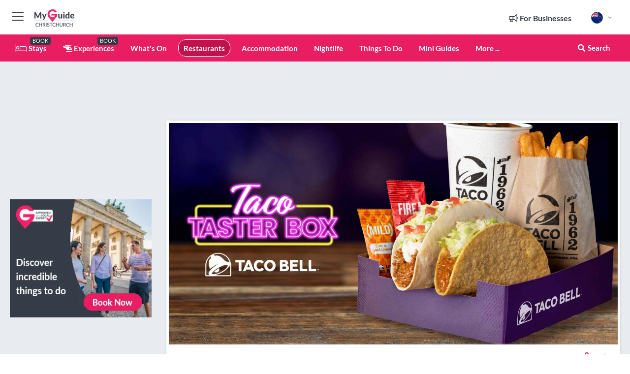

--- FILE ---
content_type: text/html; charset=utf-8
request_url: https://www.myguidechristchurch.com/restaurants/taco-bell
body_size: 21507
content:



			<!DOCTYPE html>
			<!--[if IE 8]>          <html class="ie ie8"> <![endif]-->
			<!--[if IE 9]>          <html class="ie ie9"> <![endif]-->
			<!--[if gt IE 9]><!-->  <html> <!--<![endif]-->
			<html lang="en" >
				<!--<![endif]-->

				<head>

					
					<!-- Global site tag (gtag.js) - Google Analytics -->
					<script nonce="8569529fc2e00dac445f4607cd615e13" >

			 			window ['gtag_enable_tcf_support'] = true;  

			 		</script>

					<script nonce="8569529fc2e00dac445f4607cd615e13" async src="https://www.googletagmanager.com/gtag/js?id=G-1BJ0B91QPT"></script>
					<script nonce="8569529fc2e00dac445f4607cd615e13">
					  	window.dataLayer = window.dataLayer || [];
						function gtag(){dataLayer.push(arguments);}
			  			gtag('js', new Date());

			  			
					  	// gtag('config', 'G-1BJ0B91QPT');
					  	gtag('config', 'G-1BJ0B91QPT', {
					  	 	// 'campaign_source': 'Christchurch',
					  	 	// 'content_group': 'Christchurch',	
						  	'user_properties': {
						   	 	'website': 'Christchurch'
						  	}
						});

					  		gtag('config', 'G-TK441EJBGV');
					</script>


					
							<meta http-equiv="Content-type" content="text/html; charset=utf-8" />
		<title>Taco bell in Christchurch</title>
		<meta name="facebook-domain-verification" content="ktqkjm91i37jwnqn6gifer0jtgd8ob" />
		<meta name="description" content="Taco bell, Christchurch - From the Crunchwrap Supreme to the Cheesy Gordita Crunch, the time has come to discover all that is uniquely Taco Bell.&amp;nbsp; T...">
		<meta name="keywords" content="Taco bell, Christchurch">
		<meta name="robots" content="noodp, index, follow" />
		<meta name="viewport" content="width=device-width, initial-scale=1">

		<link href='https://fonts.googleapis.com/css?family=Lato:300,400,700,900' rel='stylesheet' type='text/css'>
		
						<link rel="alternate" href="https://www.myguidechristchurch.com/restaurants/taco-bell" hreflang="en" />
							
							<link rel="alternate" href="https://www.myguidechristchurch.com/restaurants/taco-bell" hreflang="x-default" />
						<link rel="alternate" href="https://www.myguidechristchurch.com/es/restaurantes/taco-bell" hreflang="es" />
							
						<link rel="alternate" href="https://www.myguidechristchurch.com/fr/restaurants/taco-bell" hreflang="fr" />
							
						<link rel="alternate" href="https://www.myguidechristchurch.com/pt/restaurantes/taco-bell" hreflang="pt" />
							
						<link rel="alternate" href="https://www.myguidechristchurch.com/it/ristoranti/taco-bell" hreflang="it" />
							
						<link rel="alternate" href="https://www.myguidechristchurch.com/de/restaurants/taco-bell" hreflang="de" />
							
						<link rel="alternate" href="https://www.myguidechristchurch.com/nl/restaurants/taco-bell" hreflang="nl" />
							
						<link rel="alternate" href="https://www.myguidechristchurch.com/no/restauranter/taco-bell" hreflang="no" />
							
						<link rel="alternate" href="https://www.myguidechristchurch.com/da/restauranter/taco-bell" hreflang="da" />
							
						<link rel="alternate" href="https://www.myguidechristchurch.com/sv/restauranger/taco-bell" hreflang="sv" />
							
						<link rel="alternate" href="https://www.myguidechristchurch.com/ja/%E3%83%AC%E3%82%B9%E3%83%88%E3%83%A9%E3%83%B3/taco-bell" hreflang="ja" />
							
						<link rel="alternate" href="https://www.myguidechristchurch.com/fi/ravintolat/taco-bell" hreflang="fi" />
							
						<link rel="alternate" href="https://www.myguidechristchurch.com/pl/restauracje/taco-bell" hreflang="pl" />
							
						<link rel="alternate" href="https://www.myguidechristchurch.com/ru/restaurants/taco-bell" hreflang="ru" />
							
		
	
		<meta name="google-site-verification" content="g-Hssh-jr_iFZzkQsW9QswVlqUzeLWIy9Lys_Od8z5c" />
		<meta name="ahrefs-site-verification" content="f60c15e269fc27ccdd109cbef095f33e8531889e234532880849b804da551c44">
		<link rel="dns-prefetch" href="//https://images.myguide-cdn.com">
		<link rel="preload" fetchpriority="high" as="image" href="https://images.myguide-cdn.com/cdn-cgi/image/height=35,format=auto,quality=85/images/myguide/logo-light/christchurch.png">
		<link rel="preload" fetchpriority="high" as="image" href="https://images.myguide-cdn.com/cdn-cgi/image/height=35,format=auto,quality=85/images/myguide/logo-dark/christchurch.png">
		<link rel="preload" fetchpriority="high" as="image" href="https://images.myguide-cdn.com/cdn-cgi/image/width=1200,format=auto,quality=85/images/myguide/myguide-travel-frame.jpg">

		

		
		
		
		<link rel="canonical" href="https://www.myguidechristchurch.com/restaurants/taco-bell"  />
		
		

		<link rel="icon" href="https://images.myguide-cdn.com/favicons/favicon.ico" />
		<link rel="manifest" href="/manifest.json">
		<link rel="apple-touch-icon" sizes="57x57" href="https://images.myguide-cdn.com/favicons/apple-icon-57x57.png">
		<link rel="apple-touch-icon" sizes="60x60" href="https://images.myguide-cdn.com/favicons/apple-icon-60x60.png">
		<link rel="apple-touch-icon" sizes="72x72" href="https://images.myguide-cdn.com/favicons/apple-icon-72x72.png">
		<link rel="apple-touch-icon" sizes="76x76" href="https://images.myguide-cdn.com/favicons/apple-icon-76x76.png">
		<link rel="apple-touch-icon" sizes="114x114" href="https://images.myguide-cdn.com/favicons/apple-icon-114x114.png">
		<link rel="apple-touch-icon" sizes="120x120" href="https://images.myguide-cdn.com/favicons/apple-icon-120x120.png">
		<link rel="apple-touch-icon" sizes="144x144" href="https://images.myguide-cdn.com/favicons/apple-icon-144x144.png">
		<link rel="apple-touch-icon" sizes="152x152" href="https://images.myguide-cdn.com/favicons/apple-icon-152x152.png">
		<link rel="apple-touch-icon" sizes="180x180" href="https://images.myguide-cdn.com/favicons/apple-icon-180x180.png">
		<link rel="icon" type="image/png" sizes="192x192"  href="https://images.myguide-cdn.com/favicons/android-icon-192x192.png">
		<link rel="icon" type="image/png" sizes="32x32" href="https://images.myguide-cdn.com/favicons/favicon-32x32.png">
		<link rel="icon" type="image/png" sizes="96x96" href="https://images.myguide-cdn.com/favicons/favicon-96x96.png">
		<link rel="icon" type="image/png" sizes="16x16" href="https://images.myguide-cdn.com/favicons/favicon-16x16.png">
		<meta name="msapplication-TileImage" content="https://images.myguide-cdn.com/favicons/ms-icon-144x144.png">
		<meta name="msapplication-TileColor" content="#ffffff">
		<meta name="theme-color" content="#ffffff">
		<meta name="referrer" content="origin">


		<!-- CSS for IE -->
		<!--[if lte IE 9]>
			<link rel="stylesheet" type="text/css" href="css/ie.css" />
		<![endif]-->

		<!-- HTML5 shim and Respond.js IE8 support of HTML5 elements and media queries -->
		<!--[if lt IE 9]>
		  <script type='text/javascript' src="https://html5shiv.googlecode.com/svn/trunk/html5.js"></script>
		  <script type='text/javascript' src="https://cdnjs.cloudflare.com/ajax/libs/respond.js/1.4.2/respond.js"></script>
		<![endif]-->

		
		<meta name="yandex-verification" content="af9c3905eb736483" />
		
		<meta name="p:domain_verify" content="9f2d0fd09100c83e1e9462f55da3ba0a"/>


		<meta property="og:title" content="Taco bell in Christchurch"/>
		<meta property="og:url" content="https://www.myguidechristchurch.com/restaurants/taco-bell" />
		<meta property="og:type" content="product"/>
		<meta property="og:site_name" content="My Guide Christchurch"/>
		<meta property="og:description" content="Taco bell, Christchurch - From the Crunchwrap Supreme to the Cheesy Gordita Crunch, the time has come to discover all that is uniquely Taco Bell.&amp;nbsp; T..." />
		<meta property="og:brand" content="Taco bell in Christchurch">

					<meta property="og:locale" content="en_GB"/>
					<meta property="og:locale:alternate" content="es_ES"/>
					<meta property="og:locale:alternate" content="fr_FR"/>
					<meta property="og:locale:alternate" content="pt_PT"/>
					<meta property="og:locale:alternate" content="it_IT"/>
					<meta property="og:locale:alternate" content="de_DE"/>
					<meta property="og:locale:alternate" content="nl_NL"/>
					<meta property="og:locale:alternate" content="no_NO"/>
					<meta property="og:locale:alternate" content="da_DK"/>
					<meta property="og:locale:alternate" content="sv_SE"/>
					<meta property="og:locale:alternate" content="ja_JP"/>
					<meta property="og:locale:alternate" content="fi_FI"/>
					<meta property="og:locale:alternate" content="pl_PL"/>
					<meta property="og:locale:alternate" content="ru_RU"/>

		
		
		
		<meta property="og:image" content="https://images.myguide-cdn.com/md/christchurch/companies/taco-bell/large/taco-bell-858898.jpeg" />

		
		
		<meta property="product:retailer_part_no" content="C121967"/>
		<meta property="product:category" content="Restaurants"/>
		
		<meta property="product:location" content="Christchurch"/>
		
		
		
		
		<meta property="product:country" content="New Zealand"/>
		<meta property="product:type" content="Restaurants"/>
		


		
		
		
		
		
		
	
		<meta itemprop="name" content="Taco bell in Christchurch">
		<meta itemprop="description" content="Taco bell, Christchurch - From the Crunchwrap Supreme to the Cheesy Gordita Crunch, the time has come to discover all that is uniquely Taco Bell.&amp;nbsp; T...">
		<meta itemprop="image" content="https://images.myguide-cdn.com/md/christchurch/companies/taco-bell/large/taco-bell-858898.jpeg">


		<meta name="twitter:card" content="summary">
		<meta name="twitter:site" content="@MyGuideNetwork">
		<meta name="twitter:creator" content="@mgchristchurch">
		<meta name="twitter:title" content="Taco bell in Christchurch">
		<meta name="twitter:description" content="Taco bell, Christchurch - From the Crunchwrap Supreme to the Cheesy Gordita Crunch, the time has come to discover all that is uniquely Taco Bell.&amp;nbsp; T...">
		<meta name="twitter:image" content="https://images.myguide-cdn.com/md/christchurch/companies/taco-bell/large/taco-bell-858898.jpeg">

		<meta name="google-site-verification" content="6h6jNsF2E76IFGQ-53vI62FusaH4Rx7G6HwIvLLkQdI" />
		<meta name="google-adsense-account" content="ca-pub-6651265782782197">	




		<link href="https://cache.myguide-network.com//_cache/c7cbef82892739a3c14f125617b5f814.css" rel="stylesheet" type='text/css'>



			
		

			<script nonce="8569529fc2e00dac445f4607cd615e13" async src="https://securepubads.g.doubleclick.net/tag/js/gpt.js"></script>
			<script nonce="8569529fc2e00dac445f4607cd615e13">
				var gptadslots = [];
			  	var googletag = googletag || {};
	  			googletag.cmd = googletag.cmd || [];

				googletag.cmd.push(function() {
				gptadslots.push(googletag.defineSlot('/36886427/christchurch_mpu1_300x250', [300, 250], 'mpu1_300x250').addService(googletag.pubads()));
				gptadslots.push(googletag.defineSlot('/36886427/christchurch_mpu2_300x250', [300, 250], 'mpu2_300x250').addService(googletag.pubads()));
				gptadslots.push(googletag.defineSlot('/36886427/christchurch_mpu3_300x250', [300, 250], 'mpu3_300x250').addService(googletag.pubads()));

				
				gptadslots.push(googletag.defineSlot('/36886427/christchurch_top_728x90', [728, 90], 'top_728x90').addService(googletag.pubads()));
				gptadslots.push(googletag.defineSlot('/36886427/christchurch_mpu1_300x600', [300, 600], 'mpu1_300x600').addService(googletag.pubads()));
				gptadslots.push(googletag.defineSlot('/36886427/christchurch_mpu1_728x90', [728, 90], 'mpu1_728x90').addService(googletag.pubads()));
				gptadslots.push(googletag.defineSlot('/36886427/christchurch_top_320x50', [320, 50], 'top_320x50').addService(googletag.pubads()));
				gptadslots.push(googletag.defineSlot('/36886427/christchurch_mpu1_320x50', [320, 50], 'mpu1_320x50').addService(googletag.pubads()));

				googletag.pubads().enableSingleRequest();
				googletag.pubads().setTargeting("PageLink","/restaurants/taco-bell");
				googletag.pubads().setTargeting("PageType","Company");
				googletag.pubads().setTargeting("PageID","121967");
				googletag.pubads().setTargeting("Lang","en");
				googletag.pubads().setTargeting("Page","Free");
				
				
				googletag.enableServices();
				});


				// googletag.cmd.push(function() { googletag.display('mpu1_300x250'); });
				// googletag.cmd.push(function() { googletag.display('top_728x90'); });
				// googletag.cmd.push(function() { googletag.display('top_320x50'); });
			</script>

		
		
		<!-- GetYourGuide Analytics -->

		<script>
		window.addEventListener('load', function() {
			var gygScript = document.createElement('script');
			gygScript.src = "https://widget.getyourguide.com/dist/pa.umd.production.min.js";
			gygScript.async = true;
			gygScript.defer = true;

			gygScript.dataset.gygPartnerId = "GIYFBFF";
			gygScript.dataset.gygGlobalAutoInsert = "true";
			gygScript.dataset.gygGlobalAutoInsertLimit = "8";
			gygScript.dataset.gygGlobalCmp = "auto-insertion";
			gygScript.dataset.gygGlobalAllowedHostCssSelector = ".gygauto";
			gygScript.dataset.gygGlobalExcludedHostUrls = "";
			gygScript.dataset.gygGlobalAllowedHostPathPrefixes = "";
			gygScript.dataset.gygGlobalExcludedKeywords = "";

			document.body.appendChild(gygScript);
		});
		</script>



			<script src="https://www.google.com/recaptcha/enterprise.js?render=6LduFhgrAAAAACFpapDObcxwzn2yMpn2lP5jxegn" async defer></script>

				</head>

				<body class="no-trans front-page company" 
					ng-app="siteApp" 
					id="MainAppCtrl" 
					ng-controller="AppController" 
					ng-init="$root.activeLanguage = 'en'; init({
						location: 'christchurch',
						ga4key: 'G-TK441EJBGV',
						slug: '/restaurants/taco-bell',
						title: 'Taco bell in Christchurch',
						popup: '',
						actionToken: '209cbd9a3419707374020eefe712a936272edc470ad857a1ea17f427ece248fa',
						lastAction: '',
                        userId: '',
						    googleSignIn: {
                                clientId :'620088340861-8ek878891c5o7ec7gredhui5eqqdph00.apps.googleusercontent.com'
                            },
                        
						view: 'restaurants'
					});"


					>
				

					<div id="page-wrapper">


							





			<header id="header" class="navbar-static-top sticky-header ">
				<div class="topnav">
					<div class="container text-center">
						<ul class="quick-menu pull-left">
							<li >

								<a  id="menu-01" href="#mobile-menu-01" title="Toggle Menu" data-toggle="collapse" class="btn-block1 mobile-menu-toggle">
									<i class="fal fa-bars fa-fw"></i>
									<i class="fal fa-times fa-fw"></i>
								</a>

								
							</li>

						
							<li>
								<span class="logo navbar-brand">
									<a href="/" title="My Guide Christchurch">
										<div ng-controller="SeasonCtrl" ng-class="seasonClass">
											<img loading="lazy" class="logo-dark" src="https://images.myguide-cdn.com/cdn-cgi/image/height=35,format=auto,quality=85/images/myguide/logo-dark/christchurch.png" alt="My Guide Christchurch" />
										</div>
									</a>
								</span>
							</li>
						</ul>

						<ul class="social-icons clearfix pull-right">
							
							

							<li   ng-show="$root.cart.count" ng-controller="OrderController" ng-cloak data-toggle="tooltip" data-placement="bottom" title="Shopping Cart">
								<a ng-click="openModal('/order/modal?init=summary&orderID='+ $root.cart.orderId, null, false, 'dialog-centered');" class="btn-block relative cartIcon" > 
									<span class="fa fa-shopping-cart" title='#{[{$root.cart.orders.id}]}'></span>
									<label class="hide">Orders</label>
									<div ng-show="$root.cart.count" class="ng-cloak 1pulsing-notification" ng-class="{'pulsing-notification' : $root.cart.count }">
										<small ng-bind="$root.cart.count"></small>
									</div>
								</a>
							</li>



							

								
							
								
								<li class="forBusiness">
									<a href="/for-businesses" 
										class="btn-block">
										<span class="far fa-fw fa-bullhorn"></span>
										<span><strong>For Businesses</strong></span>
									</a>
								</li>
							
								<li id="languagePicker" class="dropdown">
									<a class="dropdown-toggle" id="dropdownMenu3" data-toggle="dropdown">
												<span class="flag-icon flag-icon-squared flag-icon-nz mr5"></span>
										<i class="far fa-angle-down hidden-xs"></i>
									</a>
									<ul class="dropdown-menu dropdown-menu-left" aria-labelledby="dropdownMenu2">
												<li>
															<a href="/es/restaurantes/taco-bell">
																<span class="flag-icon flag-icon-squared flag-icon-es mr5"></span>
																<small>Spanish</small>
															</a>
												</li>
												<li>
															<a href="/fr/restaurants/taco-bell">
																<span class="flag-icon flag-icon-squared flag-icon-fr mr5"></span>
																<small>French</small>
															</a>
												</li>
												<li>
															<a href="/pt/restaurantes/taco-bell">
																<span class="flag-icon flag-icon-squared flag-icon-pt mr5"></span>
																<small>Portuguese</small>
															</a>
												</li>
												<li>
															<a href="/it/ristoranti/taco-bell">
																<span class="flag-icon flag-icon-squared flag-icon-it mr5"></span>
																<small>Italian</small>
															</a>
												</li>
												<li>
															<a href="/de/restaurants/taco-bell">
																<span class="flag-icon flag-icon-squared flag-icon-de mr5"></span>
																<small>German</small>
															</a>
												</li>
												<li>
															<a href="/nl/restaurants/taco-bell">
																<span class="flag-icon flag-icon-squared flag-icon-nl mr5"></span>
																<small>Dutch</small>
															</a>
												</li>
												<li>
															<a href="/no/restauranter/taco-bell">
																<span class="flag-icon flag-icon-squared flag-icon-no mr5"></span>
																<small>Norwegian</small>
															</a>
												</li>
												<li>
															<a href="/da/restauranter/taco-bell">
																<span class="flag-icon flag-icon-squared flag-icon-dk mr5"></span>
																<small>Danish</small>
															</a>
												</li>
												<li>
															<a href="/sv/restauranger/taco-bell">
																<span class="flag-icon flag-icon-squared flag-icon-sv mr5"></span>
																<small>Swedish</small>
															</a>
												</li>
												<li>
															<a href="/ja/%E3%83%AC%E3%82%B9%E3%83%88%E3%83%A9%E3%83%B3/taco-bell">
																<span class="flag-icon flag-icon-squared flag-icon-jp mr5"></span>
																<small>Japanese</small>
															</a>
												</li>
												<li>
															<a href="/fi/ravintolat/taco-bell">
																<span class="flag-icon flag-icon-squared flag-icon-fi mr5"></span>
																<small>Finnish</small>
															</a>
												</li>
												<li>
															<a href="/pl/restauracje/taco-bell">
																<span class="flag-icon flag-icon-squared flag-icon-pl mr5"></span>
																<small>Polish</small>
															</a>
												</li>
												<li>
															<a href="/ru/restaurants/taco-bell">
																<span class="flag-icon flag-icon-squared flag-icon-ru mr5"></span>
																<small>Russian</small>
															</a>
												</li>
									</ul>
								</li>


							
						</ul>
					</div>
				</div>


				<div class="main-header ">
					
					<div class="container">

						<nav class="scrollmenu" role="navigation">
							<ul class="menu">



									

										<li id="homepage" >
											<a href="/">
												<i class="fal fa-bed fa-lg"></i> Stays
											</a>
											<small class="label dark">BOOK</small>
											
										</li>



									


														<li id="experiences" >
															<a href="/experiences"><i class="fas fa-helicopter"></i> Experiences</a>
															<small class="label dark">BOOK</small>
														</li>





										<li id="whatson" >
											<a href="/events">What's On</a>
										</li>


														<li id="restaurants" class="active">
															<a href="/restaurants">Restaurants</a>
														</li>
														<li id="accommodation" >
															<a href="/accommodation">Accommodation</a>
														</li>
														<li id="nightlife" >
															<a href="/nightlife">Nightlife</a>
														</li>
														<li id="things-to-do" >
															<a href="/things-to-do">Things To Do</a>
														</li>

									
									
									

										<li id="lists" >
											<a href="/lists">
												Mini Guides
											</a>
										</li>




									<li>
											<a ng-href="" ng-click="openModal('/modal/menu', null, false, 'dialog-centered modal-lg');" class="btn-block">
												More ...
											</a>
									</li>

											<li class="pull-right" data-toggle="tooltip" data-placement="bottom" title="Search Website">
												<a class="btn-block noarrows" data-fancybox data-options='{"smallBtn":false, "buttons":false}' data-src="#filters" href="javascript:;" ng-click="$root.searchQuery=''; $root.searchTotal=1">
													<span class="fa fa-fw fa fa-search"></span> Search
												</a>
											</li>
							</ul>
						</nav>
					</div>

					
				</div>



				<nav id="mobile-menu-01" class="mobile-menu collapse width" aria-expanded="false" ng-cloak>
	                
					
					<a id="menu-01" href="#mobile-menu-01" title="Toggle Menu" data-toggle="collapse" class="mobile-menu-toggle">
							<i class="fal fa-times fa-fw"></i>
						</a>

	                <ul id="mobile-primary-menu" class="menu">

	                	<li ng-if="!$root.user.id" ng-cloak class="loginButton">
							

							<button ng-if="!$root.user.id" ng-click="openModal('/modal/users/auth', null, false, 'dialog-centered');" type="button" class="ng-scope">
                                Login / Sign Up         
                            </button>
						</li>
					
						
						<li ng-if="$root.user.id" ng-cloak class="loginButton menu-item-has-children">
							<a role="button" data-toggle="collapse" href="#profileMenuCollapse" aria-expanded="false" aria-controls="profileMenuCollapse">
								<img ng-if="$root.user.social.facebook.id"
									ng-src="{[{'https://graph.facebook.com/'+ $root.user.social.facebook.id + '/picture?type=large'}]}" 
									alt="{[{$root.user.fullName}]}">
								<img ng-if="!$root.user.social.facebook.id"
									ng-src="https://images.myguide-cdn.com/cdn-cgi/image/height=45,format=auto,quality=85/images/author-placeholder.jpg" 
									alt="{[{$root.user.fullName}]}">
								Hello {[{$root.user.name}]} <i class="fal fa-angle-down"></i>
							</a>
							<div class="submenu collapse" id="profileMenuCollapse">
								<ul>
									<li>
										<a ng-href="/profile">
											Profile
										</a>
									</li>
									<li>
										<a ng-href="/order-history">
											Your Orders
										</a>
									</li>
									<li>
										<a ng-href="/lists">
											My Guides
										</a>
									</li>
									<li>
										<a ng-click="userLogout({
											rid: 'READER_ID',
											url: 'https://www.myguidechristchurch.com/restaurants/taco-bell',
											return: 'https://www.myguidechristchurch.com/restaurants/taco-bell'
										}, true)" ng-href="">
										Logout
										</a>
									</li>
								</ul>
								<div class="space-sep10"></div>
							</div>
						</li>
						<div class="separator"></div>
					


							<li>
								<a href="/for-businesses">
									<i class="fal fa-bullhorn"></i> Add a Business
								</a>
							</li>

							<li>
								<a href="/addcompany">
									<i class="fal fa-check"></i> Claim your Business
								</a>
							</li>

							<li>
								<a href="/promote-events">
									<i class="fal fa-calendar-alt"></i> Promote Events
								</a>
							</li>

							<div class="space-sep10"></div>
							<div class="separator"></div>

						
						

							<li class="menu-item-has-children">
								<a role="button" data-toggle="collapse" href="#eventsMenuCollapse" aria-expanded="false" aria-controls="eventsMenuCollapse">
									<i class="fas fa-calendar-alt"></i> What's On Christchurch<i class="fal fa-angle-down"></i>
								</a>
								<div class="submenu collapse" id="eventsMenuCollapse">
									<ul>
										<li><a href="/events">All Events in Christchurch</a></li>

											<li><a href="/events/today">Today</a></li>
											<li><a href="/events/tomorrow">Tomorrow</a></li>
											<li><a href="/events/next-week">Next Week</a></li>
											<li><a href="/events/this-weekend">This Weekend</a></li>

											<li><a href="/events/january-2026">January 2026</a></li>
											<li><a href="/events/february-2026">February 2026</a></li>
											<li><a href="/events/march-2026">March 2026</a></li>
											<li><a href="/events/april-2026">April 2026</a></li>
											<li><a href="/events/may-2026">May 2026</a></li>
											<li><a href="/events/june-2026">June 2026</a></li>
											<li><a href="/events/july-2026">July 2026</a></li>
											<li><a href="/events/august-2026">August 2026</a></li>
									</ul>
								</div>
							</li>
							<div class="space-sep10"></div>
							<div class="separator"></div>



							<li id="homepage" >
								<a href="/">
									<i class="fal fa-bed fa-lg"></i> Stays
									<small class="label pink">BOOK</small>
								</a>
							</li>





												<li>
													<a href="/experiences"> 
														<i class="fas fa-helicopter"></i> Experiences
														<small class="label pink">BOOK</small>
													
													</a>
												</li>

						
						<div class="space-sep10"></div>
						<div class="separator"></div>							

												<li>
													<a href="/restaurants"> Restaurants
													</a>
												</li>
												<li>
													<a href="/accommodation"> Accommodation
													</a>
												</li>
												<li>
													<a href="/nightlife"> Nightlife
													</a>
												</li>
												<li>
													<a href="/things-to-do"> Things To Do
													</a>
												</li>

						
										<li><a href="/christchurch/wine">Wine</a></li>
										<li><a href="/golf">Golf</a></li>
										<li><a href="/wellness">Wellness</a></li>
										<li><a href="/shopping">Shopping</a></li>
										<li><a href="/christchurch/event-venues">Event Venues</a></li>
										<li><a href="/services">Services</a></li>

						<div class="space-sep10"></div>
						<div class="separator"></div>


							<li>
								<a href="/lists">
									<i class="far fa-plus"></i> Mini Guides
								</a>
							</li>
							<div class="space-sep10"></div>
							<div class="separator"></div>


						
						

						
							<li class="">
								<a href="/top-10-christchurch-activities">Top 10 </a>
							</li>
							<li class="">
								<a href="/photos">Photos of Christchurch</a>
							</li>
							<li class="">
								<a href="/travel-articles">Travel Articles</a>
							</li>
							<li class="">
								<a href="/regionalinfo">Canterbury Regional Info</a>
							</li>
							<li class="">
								<a href="/usefulinfo">Useful Info</a>
							</li>
					</ul>
	            </nav>

				<nav id="mobile-menu-02" class="mobile-menu collapse " aria-expanded="false">
					<a id="menu-02" href="#mobile-menu-02" title="Search" data-toggle="collapse" class="mobile-menu-toggle filter">
						
					</a>
					

					<ul class="iconList clearfix">
	    					<li>

	    						<a ng-href ng-click="openModal('/modal/users/auth', null, false, 'dialog-centered');" class="btn-block relative cartIcon"><i class="fa fa-user"></i> <span>View Profile</span></a></li>
							<li>
								<a ng-href ng-click="openModal('/modal/users/auth', null, false, 'dialog-centered');" class="btn-block relative cartIcon"><i class="fa fa-shopping-cart"></i> <span>Your Orders</span></a>
							</li>
	    					<li>
								<a ng-href ng-click="openModal('/modal/users/auth', null, false, 'dialog-centered');" class="btn-block relative cartIcon"> 
									<i class="fa fa-list"></i> <span>My Guides</span>
								</a>
							</li>
		    				<li>
		    					<a ng-href ng-click="openModal('/modal/users/auth', null, false, 'dialog-centered');"><i class="fa fa-sign-in"></i><span>Login</span></a>
		    				</li>
		    		</ul>
						<div class="logIn">
							<p>Log in for great & exciting features!</p> <img width="53" height="29" src="https://images.myguide-cdn.com/images/myguide/icons/arrow.png" alt="Arrow">
						</div>
	            </nav>

			</header>
	





							

								 <script type="application/ld+json">{
    "@context": "http:\/\/schema.org",
    "@type": "Organization",
    "name": "My Guide Christchurch",
    "url": "https:\/\/www.myguidechristchurch.com",
    "logo": {
        "@context": "http:\/\/schema.org",
        "@type": "ImageObject",
        "url": "https:\/\/images.myguide-cdn.com\/images\/myguide\/logo-dark\/christchurch.png"
    }
}</script>
 <script type="application/ld+json">{
    "@context": "http:\/\/schema.org",
    "@type": "WebSite",
    "name": "My Guide Christchurch",
    "url": "https:\/\/www.myguidechristchurch.com"
}</script>
 <script type="application/ld+json">{
    "@context": "http:\/\/schema.org",
    "@type": "BreadcrumbList",
    "itemListElement": [
        {
            "@type": "ListItem",
            "position": 1,
            "item": {
                "@id": "\/",
                "name": "Christchurch"
            }
        },
        {
            "@type": "ListItem",
            "position": 2,
            "item": {
                "@id": "\/restaurants",
                "name": "Restaurants"
            }
        },
        {
            "@type": "ListItem",
            "position": 3,
            "item": {
                "@id": "\/restaurants\/taco-bell",
                "name": "Taco bell"
            }
        }
    ]
}</script>
 <script type="application/ld+json">{
    "@context": "http:\/\/schema.org",
    "@graph": [
        {
            "@context": "http:\/\/schema.org",
            "@type": "SiteNavigationElement",
            "@id": "https:\/\/www.myguidechristchurch.com#menu",
            "name": "Stays",
            "url": "https:\/\/www.myguidechristchurch.com\/"
        },
        {
            "@context": "http:\/\/schema.org",
            "@type": "SiteNavigationElement",
            "@id": "https:\/\/www.myguidechristchurch.com#menu",
            "name": "Restaurants",
            "url": "https:\/\/www.myguidechristchurch.com\/restaurants"
        },
        {
            "@context": "http:\/\/schema.org",
            "@type": "SiteNavigationElement",
            "@id": "https:\/\/www.myguidechristchurch.com#menu",
            "name": "Experiences",
            "url": "https:\/\/www.myguidechristchurch.com\/experiences"
        },
        {
            "@context": "http:\/\/schema.org",
            "@type": "SiteNavigationElement",
            "@id": "https:\/\/www.myguidechristchurch.com#menu",
            "name": "Accommodation",
            "url": "https:\/\/www.myguidechristchurch.com\/accommodation"
        },
        {
            "@context": "http:\/\/schema.org",
            "@type": "SiteNavigationElement",
            "@id": "https:\/\/www.myguidechristchurch.com#menu",
            "name": "Nightlife",
            "url": "https:\/\/www.myguidechristchurch.com\/nightlife"
        },
        {
            "@context": "http:\/\/schema.org",
            "@type": "SiteNavigationElement",
            "@id": "https:\/\/www.myguidechristchurch.com#menu",
            "name": "Things To Do",
            "url": "https:\/\/www.myguidechristchurch.com\/things-to-do"
        },
        {
            "@context": "http:\/\/schema.org",
            "@type": "SiteNavigationElement",
            "@id": "https:\/\/www.myguidechristchurch.com#menu",
            "name": "Events in Christchurch",
            "url": "https:\/\/www.myguidechristchurch.com\/events"
        },
        {
            "@context": "http:\/\/schema.org",
            "@type": "SiteNavigationElement",
            "@id": "https:\/\/www.myguidechristchurch.com#menu",
            "name": "Wine",
            "url": "https:\/\/www.myguidechristchurch.com\/christchurch\/wine"
        },
        {
            "@context": "http:\/\/schema.org",
            "@type": "SiteNavigationElement",
            "@id": "https:\/\/www.myguidechristchurch.com#menu",
            "name": "Golf",
            "url": "https:\/\/www.myguidechristchurch.com\/golf"
        },
        {
            "@context": "http:\/\/schema.org",
            "@type": "SiteNavigationElement",
            "@id": "https:\/\/www.myguidechristchurch.com#menu",
            "name": "Wellness",
            "url": "https:\/\/www.myguidechristchurch.com\/wellness"
        },
        {
            "@context": "http:\/\/schema.org",
            "@type": "SiteNavigationElement",
            "@id": "https:\/\/www.myguidechristchurch.com#menu",
            "name": "Shopping",
            "url": "https:\/\/www.myguidechristchurch.com\/shopping"
        },
        {
            "@context": "http:\/\/schema.org",
            "@type": "SiteNavigationElement",
            "@id": "https:\/\/www.myguidechristchurch.com#menu",
            "name": "Event Venues",
            "url": "https:\/\/www.myguidechristchurch.com\/christchurch\/event-venues"
        },
        {
            "@context": "http:\/\/schema.org",
            "@type": "SiteNavigationElement",
            "@id": "https:\/\/www.myguidechristchurch.com#menu",
            "name": "Services",
            "url": "https:\/\/www.myguidechristchurch.com\/services"
        },
        {
            "@context": "http:\/\/schema.org",
            "@type": "SiteNavigationElement",
            "@id": "https:\/\/www.myguidechristchurch.com#menu",
            "name": "Mini Guides",
            "url": "https:\/\/www.myguidechristchurch.com\/lists"
        },
        {
            "@context": "http:\/\/schema.org",
            "@type": "SiteNavigationElement",
            "@id": "https:\/\/www.myguidechristchurch.com#menu",
            "name": "Top 10 ",
            "url": "https:\/\/www.myguidechristchurch.com\/top-10-christchurch-activities"
        },
        {
            "@context": "http:\/\/schema.org",
            "@type": "SiteNavigationElement",
            "@id": "https:\/\/www.myguidechristchurch.com#menu",
            "name": "Photos of Christchurch",
            "url": "https:\/\/www.myguidechristchurch.com\/photos"
        },
        {
            "@context": "http:\/\/schema.org",
            "@type": "SiteNavigationElement",
            "@id": "https:\/\/www.myguidechristchurch.com#menu",
            "name": "Travel Articles",
            "url": "https:\/\/www.myguidechristchurch.com\/travel-articles"
        },
        {
            "@context": "http:\/\/schema.org",
            "@type": "SiteNavigationElement",
            "@id": "https:\/\/www.myguidechristchurch.com#menu",
            "name": "Canterbury Regional Info",
            "url": "https:\/\/www.myguidechristchurch.com\/regionalinfo"
        },
        {
            "@context": "http:\/\/schema.org",
            "@type": "SiteNavigationElement",
            "@id": "https:\/\/www.myguidechristchurch.com#menu",
            "name": "Useful Info",
            "url": "https:\/\/www.myguidechristchurch.com\/usefulinfo"
        },
        {
            "@context": "http:\/\/schema.org",
            "@type": "SiteNavigationElement",
            "@id": "https:\/\/www.myguidechristchurch.com#menu",
            "name": "Travel Articles",
            "url": "https:\/\/www.myguidechristchurch.com\/travel-articles"
        }
    ]
}</script>
 <script type="application/ld+json">{
    "@context": "http:\/\/schema.org",
    "description": "Taco bell, Christchurch - From the Crunchwrap Supreme to the Cheesy Gordita Crunch, the time has come to discover all that is uniquely Taco Bell.&amp;nbsp; T...",
    "address": {
        "@type": "PostalAddress",
        "streetAddress": "2-4 Cranley Street , Linwood",
        "addressCountry": "New Zealand"
    },
    "geo": {
        "@type": "GeoCoordinates",
        "latitude": -43.533991,
        "longitude": 172.67496
    },
    "image": [
        "https:\/\/images.myguide-cdn.com\/md\/christchurch\/companies\/taco-bell\/large\/taco-bell-858898.jpeg"
    ],
    "@type": "FoodEstablishment",
    "name": "Taco bell",
    "url": "https:\/\/www.myguidechristchurch.com\/restaurants\/taco-bell",
    "paymentAccepted": "Credit Card, Visa"
}</script>



								








								<section id="content">
									<div class="container">
										<div class="row">

											<div class="sidebar hidden-sm hidden-xs col-md-3">
																<div class="clearfix"></div>
			<div class="advert">




							


									<div id="mpu1_300x250" class="mpu-square">
										<script nonce="8569529fc2e00dac445f4607cd615e13" type='text/javascript'>
											googletag.cmd.push(function() { googletag.display('mpu1_300x250'); });
										</script>
									</div>
							
					
			</div>
			<div class="clearfix"></div>




														<div class="advert skyscraper">

			
						<a title="View All Experiences" href="/experiences">
							<img loading="lazy" src="https://images.myguide-cdn.com/cdn-cgi/image/width=350,format=auto,quality=85/advertising/gyg_en.png" height="auto" width="350" alt="Ad Placeholder">
						</a>



			
	</div>

															<div class="clearfix"></div>
		<div class="advert">

			



						
							
						<div 
								class="trackClick" 
								data-affiliate="GetYourGuide" 
								data-track="affiliatelink"  
								data-view="company"
								data-type="company" 
								data-typeid="121967" 
								data-ref="widget_auto"
								data-gyg-widget="auto" 
								data-gyg-number-of-items="5"
								data-gyg-locale-code="en-GB" 
								data-gyg-currency="NZD" 
								data-gyg-cmp=""
								data-gyg-partner-id="GIYFBFF"></div>



					
					
		</div>

											</div>
											
											<div id="main" class="col-sm-12 col-md-9">
																<div class="advert leaderboard">






							

									
									<div id="top_728x90">
										<script nonce="8569529fc2e00dac445f4607cd615e13" type='text/javascript'>
											googletag.cmd.push(function() { googletag.display('top_728x90'); });
										</script>
									</div>
									

									
								<div class="callToAction">
									<div>Want to Run Your Own<br><strong>My Guide Website</strong>?</div>
									<a class="pink" href="https://www.myguide-network.com/franchise" target="_blank"><i class="fa fa-info-circle"></i> Find Out More</a>
								</div>
							
			</div>

														<div class="companyslider new">
		<div id="mediaCarouselPhoto" class="col-xs-12 col-sm-12 col-md-12 nopadding">
			<div id="companyImageSlider">
					<div class="row">
						<div class="col-xs-12">
								<a data-fancybox-trigger="gallery" class="blockLink relative" href="javascript:;" data-fancybox-index="0" title="Taco bell">
									<img src="https://images.myguide-cdn.com/md/christchurch/companies/taco-bell/large/taco-bell-858898.jpeg" class="big" alt="Taco bell">
								</a>
						</div>
					</div>
			</div>
		</div>
		<div class="clearfix"></div>
	</div>

	
	<div class="post companyPage">
		<div id="companyTabs" class="tab-container trans-style">
			<div class="tab-page">
				<div class="tab-content col-md-12">
					<div class="tab-pane tab-page row active fade in" id="overview">
						<div class="row">
				
							<div id="companyText" class="col-sm-12 col-md-8">
								
								<div class="headingHolder">
									<div class="space-sep10"></div>
									<div class="space-sep10 hidden-xs"></div>
									<h1>Taco bell</h1>
									
								</div>


									<small class="description comma">Casual Dining</small>
									<small class="description comma">Mexican</small>
									<small class="description comma">Tapas</small>
									<small class="description comma">Spanish</small>
									
								<div class="clearfix"></div>
								<div class="space-sep10"></div>




								
								From the Crunchwrap Supreme to the Cheesy Gordita Crunch, the time has come to discover all that is uniquely Taco Bell.<br />
<br />
The menu includes tacos, burritos, quesadilla and burrito bowls.&nbsp; Drive-in also available.<br />
<br />
<strong>Opening Hours:</strong><br />
<br />
Monday - Sunday:&nbsp; 10.00am - 10.00pm<br />
<br />
<strong>Christchurch Stores:</strong><br />
<br />
2-4 Cranley Street,&nbsp; Linwood.<br />
Shop T50, Cnr Waimairi and Riccarton Road, Upper Riccarton.
								<div class="space-sep15"></div>			



								<div class="clearfix"></div>
							</div>
							<div id="companySidebar" class="col-sm-12 col-md-4">
								<div class="space-sep15"></div>

								<div class="absolute1">
										<a class="iconButton" title="Add to My Guide" ng-click="openModal('/modal/users/auth', null, false, 'dialog-centered');"><i class="far fa-plus"></i></a>
									
		<a id="socialsharebutton" tabindex="0" data-trigger="focus" class="iconButton" data-placement="bottom" data-html="true" data-toggle="popover" title="Share with Friends" data-content="
			<a href='#' class='ssk sskIcon ssk-facebook' data-toggle='tooltip' data-placement='bottom' title='Share on Facebook'></a>
			<a href='#' class='ssk sskIcon ssk-twitter' data-toggle='tooltip' data-placement='bottom' title='Share on Twitter'></a>
		    <a href='#' class='ssk sskIcon ssk-email' data-toggle='tooltip' data-placement='bottom' title='Share via Email'></a>
		    <a href='#' class='ssk sskIcon ssk-pinterest' data-toggle='tooltip' data-placement='bottom' title='Share on Pinterest'></a>
		    <a href='#' class='ssk sskIcon ssk-linkedin' data-toggle='tooltip' data-placement='bottom' title='Share on LinkedIn'></a>">
				<i class="fa fa-fw fa-share-alt"></i>
		</a>

								</div>

								<div class="clearfix"></div>

								<div class="space-sep15"></div>




								

								


								
								
								<div class="space-sep30"></div>
							</div>
						</div>
					</div>
				</div>
			</div>
		</div>
	</div>



	


	





		<div class="space-sep20"></div>
		<div class="post bs p15 white-bg">
			<h2 class="pull-left">Directions</h2>
				<div id="map" class=" boxclearfix">
						<div class="clearfix"></div>
							<span class="geo">
								<abbr class="longitude" title="172.67496"></abbr>
								<abbr class="latitude" title="-43.533991"></abbr>
							</span>

						<p class="adr">
							<a class="skin-color trackClick" title="Larger Map for Company: Taco bell " href="https://maps.google.com/maps?q=-43.533991,172.67496+(Taco bell )" target="_blank" class="trackClick" data-track="view larger map">
							<i class="fas fa-map-marker pink-color"></i> <span class="street-address">2-4 Cranley Street </span>, <span class="extended-address">Linwood</span>, <span class="locality">Christchurch City</span>
							</a>
						</p>
						<div id="mapid"></div>
						


						<div class="space-sep10"></div>
						
						<a class="pull-right skin-color trackClick" title="Larger Map for Company: Taco bell " href="https://maps.google.com/maps?q=-43.533991,172.67496+(Taco bell )" target="_blank" class="trackClick" data-track="view larger map">Get Directions <i class="fa fa-external-link"></i></a>
					<div class="clearfix"></div>
				</div>
				<div class="space-sep10"></div>

		</div>



			<div class="space-sep20"></div>
			<div class="post bs p15 white-bg">
				<h2 class="pull-left">Book Nearby Accommodation</h2>
				<a id="map-larger" 
					class="button primary big pull-right trackClick" 
					data-affiliate="Stay22" 
					data-track="affiliatelink"  
					data-view="company"
					data-type="company"
					data-typeid="121967"
					data-ref="largermap"
					title="Larger Map for Company: Taco bell " 
					href="https://www.stay22.com/embed/gm?aid=myguide&lat=-43.533991&lng=172.67496&navbarcolor=e8ecf1&fontcolor=363c48&title=Taco bell&venue=Taco bell&checkin=&hotelscolor=f7f7f7&hotelsfontcolor=363c48&campaign=&markerimage=https://https://images.myguide-cdn.com/images/g-spot2.png&disableautohover=true&mapstyle=light&scroll=false&zoom=13&listviewexpand=true&ljs=en" 
					target="_blank">
					<strong>Get Directions</strong>
				</a>


				<div class="space-sep15"></div>
				<div class="gallery">
					<div class="col-md-12 nopadding">
							
						<div class="trackClick1" 
								data-affiliate="Stay22" 
								data-track="affiliatelink"  
								data-view="company"
								data-type="company" 
								data-typeid="121967"
								data-ref="map">
							
							<iframe id="stay22-widget" width="100%" height="420" src="https://www.stay22.com/embed/gm?aid=myguide&lat=-43.533991&lng=172.67496&navbarcolor=e8ecf1&fontcolor=363c48&title=Taco bell&venue=Taco bell&checkin=&hotelscolor=f7f7f7&hotelsfontcolor=363c48&campaign=&markerimage=https://https://images.myguide-cdn.com/images/g-spot2.png&disableautohover=true&mapstyle=light&scroll=false&zoom=13&viewmode=map&ljs=en" frameborder="0" allowfullscreen></iframe>


						</div> 

						
					</div>
				</div>
				<div class="clearfix"></div>

			</div>

		<div class="space-sep20"></div>
		<div class="post bs1 p15 white-bg">
			<div class="well">
				<h4><i class="fa fa-bullhorn"></i> Are you a business owner in Christchurch?</h4>
			    <p>My Guide Christchurch, an informative and user-friendly <strong>online guide</strong>, was created for all those interested in the Christchurch region.</p>
                <p>Used daily by travellers, tourists, residents and locals, powered by Local Experts, <strong>our site reaches the people who are your potential customers.</strong></p>
			
				<ul>
					<li><i class="fa fa-check green p10" aria-hidden="true"></i> WhatsApp Enquiries</li>
					<li><i class="fa fa-check green p10" aria-hidden="true"></i> Integrate your chosen Booking platform</li>
					<li><i class="fa fa-check green p10" aria-hidden="true"></i> Gallery with Videos & Virtual Tours</li>
					<li><i class="fa fa-check green p10" aria-hidden="true"></i> Downloadable PDFs (Menus , Pricing lists..)</li>
					<li><i class="fa fa-check green p10" aria-hidden="true"></i> Event Promotion Included</li>
					<li><i class="fa fa-check green p10" aria-hidden="true"></i> Website Link</li>
					<li><i class="fa fa-check green p10" aria-hidden="true"></i> Social Media links</li>
				</ul>
				<div class="space-sep20"></div>
				<a href="/for-businesses" target="_blank" class="button btn-block1 primary strong">
    				Find Out More
				</a>
			</div>
		</div>							

	
	<div class="space-sep10"></div>







											</div>
										</div>
									</div>
								</section>

							
		<div id="userlists" class="mgLightbox customLightbox">
			<div class="lightboxHeader">
				<a class="innerClose left" data-fancybox-close><i class="fa fa-angle-double-left"></i></a>
					<a ng-click="openModal('/modal/users/auth', null, false, 'dialog-centered');" class="innerClose pull-right">
						<i class="fa fa-user-circle"></i>
					</a>
				<h4>My Lists</h4>

				<div id="createBox" class="mgLightbox smallBox">
					<div class="lightboxHeader">
						<a class="innerClose left" data-fancybox-close><i class="fa fa-angle-double-left"></i></a>
						<a class="innerClose" data-fancybox-close><span class="closeIcon faded"></span></a>
						<h4>Create New Guide</h4>
					</div>
					<div class="lightboxContent">
						<label>Suggested Guides</label>

						<select class="custom-select" ng-model="$root.listCtrl.select.ideas" ng-change="$root.listCtrl.value = $root.listCtrl.select.ideas;" name="ideas" id="ideas">
							<option value="">-- Select One --</option>
							<optgroup label="Suggested Guides">
								<option value="My Guide to Christchurch">My Guide to Christchurch</option>
									<option value="New Bars To Try">New Bars To Try</option>
									<option value="New Nightclubs To Try">New Nightclubs To Try</option>
									<option value="New Restaurants To Try">New Restaurants To Try</option>
									<option value="Best For Cocktails">Best For Cocktails</option>
									<option value="Best For Friday Night Drinks">Best For Friday Night Drinks</option>
									<option value="Best For Kids">Best For Kids</option>
									<option value="Best For Live Music">Best For Live Music</option>
									<option value="Best For Meeting Friends">Best For Meeting Friends</option>
									<option value="Best For Sundays">Best For Sundays</option>
									<option value="Best For Sunsets">Best For Sunsets</option>
									<option value="Best For Relaxing">Best For Relaxing</option>
									<option value="My Favourite Cafes">My Favourite Cafes</option>
									<option value="My Favourite Clubs">My Favourite Clubs</option>
									<option value="My Favourite Places">My Favourite Places</option>
									<option value="My Favourite Restaurants">My Favourite Restaurants</option>
									<option value="My Favourite Rooftop Bars">My Favourite Rooftop Bars</option>
									<option value="My Must See Places">My Must See Places</option>
									<option value="My Trip in DATE">My Trip in DATE</option>
									<option value="Our Trip to .....">Our Trip to .....</option>
									<option value="Must See Places For First Timers">Must See Places For First Timers</option>
									<option value="Hottest New Venues">Hottest New Venues</option>
									<option value="Trending">Trending</option>
									<option value="The Bucket List">The Bucket List</option>
							</optgroup>
								<optgroup label="Attractions in Christchurch">
									<option value="Best Attractions in Christchurch">Best Attractions in Christchurch</option>
									<option value="Top 5 Attractions in Christchurch">Top 5 Attractions in Christchurch</option>
									<option value="Top 10 Attractions in Christchurch">Top 10 Attractions in Christchurch</option>
								</optgroup>
								<optgroup label="Bars in Christchurch">
									<option value="Best Bars in Christchurch">Best Bars in Christchurch</option>
									<option value="Top 5 Bars in Christchurch">Top 5 Bars in Christchurch</option>
									<option value="Top 10 Bars in Christchurch">Top 10 Bars in Christchurch</option>
								</optgroup>
								<optgroup label="Beaches in Christchurch">
									<option value="Best Beaches in Christchurch">Best Beaches in Christchurch</option>
									<option value="Top 5 Beaches in Christchurch">Top 5 Beaches in Christchurch</option>
									<option value="Top 10 Beaches in Christchurch">Top 10 Beaches in Christchurch</option>
								</optgroup>
								<optgroup label="Beach Clubs in Christchurch">
									<option value="Best Beach Clubs in Christchurch">Best Beach Clubs in Christchurch</option>
									<option value="Top 5 Beach Clubs in Christchurch">Top 5 Beach Clubs in Christchurch</option>
									<option value="Top 10 Beach Clubs in Christchurch">Top 10 Beach Clubs in Christchurch</option>
								</optgroup>
								<optgroup label="Breathtaking Locations in Christchurch">
									<option value="Best Breathtaking Locations in Christchurch">Best Breathtaking Locations in Christchurch</option>
									<option value="Top 5 Breathtaking Locations in Christchurch">Top 5 Breathtaking Locations in Christchurch</option>
									<option value="Top 10 Breathtaking Locations in Christchurch">Top 10 Breathtaking Locations in Christchurch</option>
								</optgroup>
								<optgroup label="Cafes in Christchurch">
									<option value="Best Cafes in Christchurch">Best Cafes in Christchurch</option>
									<option value="Top 5 Cafes in Christchurch">Top 5 Cafes in Christchurch</option>
									<option value="Top 10 Cafes in Christchurch">Top 10 Cafes in Christchurch</option>
								</optgroup>
								<optgroup label="Clubs in Christchurch">
									<option value="Best Clubs in Christchurch">Best Clubs in Christchurch</option>
									<option value="Top 5 Clubs in Christchurch">Top 5 Clubs in Christchurch</option>
									<option value="Top 10 Clubs in Christchurch">Top 10 Clubs in Christchurch</option>
								</optgroup>
								<optgroup label="Cocktail Bars in Christchurch">
									<option value="Best Cocktail Bars in Christchurch">Best Cocktail Bars in Christchurch</option>
									<option value="Top 5 Cocktail Bars in Christchurch">Top 5 Cocktail Bars in Christchurch</option>
									<option value="Top 10 Cocktail Bars in Christchurch">Top 10 Cocktail Bars in Christchurch</option>
								</optgroup>
								<optgroup label="Golf Courses in Christchurch">
									<option value="Best Golf Courses in Christchurch">Best Golf Courses in Christchurch</option>
									<option value="Top 5 Golf Courses in Christchurch">Top 5 Golf Courses in Christchurch</option>
									<option value="Top 10 Golf Courses in Christchurch">Top 10 Golf Courses in Christchurch</option>
								</optgroup>
								<optgroup label="Luxury Resorts in Christchurch">
									<option value="Best Luxury Resorts in Christchurch">Best Luxury Resorts in Christchurch</option>
									<option value="Top 5 Luxury Resorts in Christchurch">Top 5 Luxury Resorts in Christchurch</option>
									<option value="Top 10 Luxury Resorts in Christchurch">Top 10 Luxury Resorts in Christchurch</option>
								</optgroup>
								<optgroup label="Night Clubs in Christchurch">
									<option value="Best Night Clubs in Christchurch">Best Night Clubs in Christchurch</option>
									<option value="Top 5 Night Clubs in Christchurch">Top 5 Night Clubs in Christchurch</option>
									<option value="Top 10 Night Clubs in Christchurch">Top 10 Night Clubs in Christchurch</option>
								</optgroup>
								<optgroup label="For Birthday Parties in Christchurch">
									<option value="Best For Birthday Parties in Christchurch">Best For Birthday Parties in Christchurch</option>
									<option value="Top 5 For Birthday Parties in Christchurch">Top 5 For Birthday Parties in Christchurch</option>
									<option value="Top 10 For Birthday Parties in Christchurch">Top 10 For Birthday Parties in Christchurch</option>
								</optgroup>
								<optgroup label="For Christmas Parties in Christchurch">
									<option value="Best For Christmas Parties in Christchurch">Best For Christmas Parties in Christchurch</option>
									<option value="Top 5 For Christmas Parties in Christchurch">Top 5 For Christmas Parties in Christchurch</option>
									<option value="Top 10 For Christmas Parties in Christchurch">Top 10 For Christmas Parties in Christchurch</option>
								</optgroup>
								<optgroup label="For Fathers Day in Christchurch">
									<option value="Best For Fathers Day in Christchurch">Best For Fathers Day in Christchurch</option>
									<option value="Top 5 For Fathers Day in Christchurch">Top 5 For Fathers Day in Christchurch</option>
									<option value="Top 10 For Fathers Day in Christchurch">Top 10 For Fathers Day in Christchurch</option>
								</optgroup>
								<optgroup label="For Mothers Day in Christchurch">
									<option value="Best For Mothers Day in Christchurch">Best For Mothers Day in Christchurch</option>
									<option value="Top 5 For Mothers Day in Christchurch">Top 5 For Mothers Day in Christchurch</option>
									<option value="Top 10 For Mothers Day in Christchurch">Top 10 For Mothers Day in Christchurch</option>
								</optgroup>
								<optgroup label="For Office Parties in Christchurch">
									<option value="Best For Office Parties in Christchurch">Best For Office Parties in Christchurch</option>
									<option value="Top 5 For Office Parties in Christchurch">Top 5 For Office Parties in Christchurch</option>
									<option value="Top 10 For Office Parties in Christchurch">Top 10 For Office Parties in Christchurch</option>
								</optgroup>
								<optgroup label="For Stag & Hens in Christchurch">
									<option value="Best For Stag & Hens in Christchurch">Best For Stag & Hens in Christchurch</option>
									<option value="Top 5 For Stag & Hens in Christchurch">Top 5 For Stag & Hens in Christchurch</option>
									<option value="Top 10 For Stag & Hens in Christchurch">Top 10 For Stag & Hens in Christchurch</option>
								</optgroup>
								<optgroup label="For Valentines Day in Christchurch">
									<option value="Best For Valentines Day in Christchurch">Best For Valentines Day in Christchurch</option>
									<option value="Top 5 For Valentines Day in Christchurch">Top 5 For Valentines Day in Christchurch</option>
									<option value="Top 10 For Valentines Day in Christchurch">Top 10 For Valentines Day in Christchurch</option>
								</optgroup>
								<optgroup label="Places To See in Christchurch">
									<option value="Best Places To See in Christchurch">Best Places To See in Christchurch</option>
									<option value="Top 5 Places To See in Christchurch">Top 5 Places To See in Christchurch</option>
									<option value="Top 10 Places To See in Christchurch">Top 10 Places To See in Christchurch</option>
								</optgroup>
								<optgroup label="Restaurants in Christchurch">
									<option value="Best Restaurants in Christchurch">Best Restaurants in Christchurch</option>
									<option value="Top 5 Restaurants in Christchurch">Top 5 Restaurants in Christchurch</option>
									<option value="Top 10 Restaurants in Christchurch">Top 10 Restaurants in Christchurch</option>
								</optgroup>
								<optgroup label="Rooftop Bars in Christchurch">
									<option value="Best Rooftop Bars in Christchurch">Best Rooftop Bars in Christchurch</option>
									<option value="Top 5 Rooftop Bars in Christchurch">Top 5 Rooftop Bars in Christchurch</option>
									<option value="Top 10 Rooftop Bars in Christchurch">Top 10 Rooftop Bars in Christchurch</option>
								</optgroup>
								<optgroup label="Spas in Christchurch">
									<option value="Best Spas in Christchurch">Best Spas in Christchurch</option>
									<option value="Top 5 Spas in Christchurch">Top 5 Spas in Christchurch</option>
									<option value="Top 10 Spas in Christchurch">Top 10 Spas in Christchurch</option>
								</optgroup>
								<optgroup label="Sunset Spots in Christchurch">
									<option value="Best Sunset Spots in Christchurch">Best Sunset Spots in Christchurch</option>
									<option value="Top 5 Sunset Spots in Christchurch">Top 5 Sunset Spots in Christchurch</option>
									<option value="Top 10 Sunset Spots in Christchurch">Top 10 Sunset Spots in Christchurch</option>
								</optgroup>
								<optgroup label="Tours in Christchurch">
									<option value="Best Tours in Christchurch">Best Tours in Christchurch</option>
									<option value="Top 5 Tours in Christchurch">Top 5 Tours in Christchurch</option>
									<option value="Top 10 Tours in Christchurch">Top 10 Tours in Christchurch</option>
								</optgroup>
								<optgroup label="Tourist Attractions in Christchurch">
									<option value="Best Tourist Attractions in Christchurch">Best Tourist Attractions in Christchurch</option>
									<option value="Top 5 Tourist Attractions in Christchurch">Top 5 Tourist Attractions in Christchurch</option>
									<option value="Top 10 Tourist Attractions in Christchurch">Top 10 Tourist Attractions in Christchurch</option>
								</optgroup>
								<optgroup label="Things To Do in Christchurch">
									<option value="Best Things To Do in Christchurch">Best Things To Do in Christchurch</option>
									<option value="Top 5 Things To Do in Christchurch">Top 5 Things To Do in Christchurch</option>
									<option value="Top 10 Things To Do in Christchurch">Top 10 Things To Do in Christchurch</option>
								</optgroup>
								<optgroup label="Things To Do with Kids in Christchurch">
									<option value="Best Things To Do with Kids in Christchurch">Best Things To Do with Kids in Christchurch</option>
									<option value="Top 5 Things To Do with Kids in Christchurch">Top 5 Things To Do with Kids in Christchurch</option>
									<option value="Top 10 Things To Do with Kids in Christchurch">Top 10 Things To Do with Kids in Christchurch</option>
								</optgroup>
								<optgroup label="Wedding Venues in Christchurch">
									<option value="Best Wedding Venues in Christchurch">Best Wedding Venues in Christchurch</option>
									<option value="Top 5 Wedding Venues in Christchurch">Top 5 Wedding Venues in Christchurch</option>
									<option value="Top 10 Wedding Venues in Christchurch">Top 10 Wedding Venues in Christchurch</option>
								</optgroup>
								<optgroup label="For A View in Christchurch">
									<option value="Best For A View in Christchurch">Best For A View in Christchurch</option>
									<option value="Top 5 For A View in Christchurch">Top 5 For A View in Christchurch</option>
									<option value="Top 10 For A View in Christchurch">Top 10 For A View in Christchurch</option>
								</optgroup>
						</select>

						<div class="space-sep10"></div>
						<div class="space-sep5"></div>
						<p>OR</p>
						<div class="space-sep5"></div>
						<label>Name Your Own Guide</label>
						<input type="search" class="btn-block" ng-model="$root.listCtrl.value" name="q" id="q" placeholder="Enter a title or select one from above" required>
						<div class="space-sep20"></div>
						<button data-fancybox data-options='{"smallBtn":false, "buttons":false}' data-src="#confirmBox" ng-click="$root.listCtrl.command = 'list_create'; $root.listCtrl.commandText = 'Create Guide?'" class="noarrows button button-submit btn-block" >
							<i class="far fa-plus"></i> CREATE MY GUIDE
						</button>
					</div>
				</div>
			</div>

			<div class="lightboxContent">
						<div class="introduction">
							<h5>Mini Guides</h5>
							<img class="arrow" width="53" height="29" src="https://images.myguide-cdn.com/images/myguide/icons/arrow.png" alt="Arrow" />
							<p class="padded" amp-access="NOT loggedIn" amp-access-hide>Login to create your guides for Christchurch.</p>
						</div>



			</div>
		</div>

		<div id="listBoxAdd" class="mgLightbox">
			<div class="lightboxHeader">
				<a class="innerClose left" data-fancybox-close><i class="fa fa-angle-double-left"></i></a>
				<a class="innerClose" data-fancybox-close><span class="closeIcon faded"></span></a>
				<h4>Add to My Guide</h4>
			</div>
			<div class="lightboxContent">
				<h5>Create New Guide</h5>
				<ul>
					<li>
						<a data-fancybox data-options='{"smallBtn":false, "buttons":false}' class="noarrows" data-src="#createBox" href="javascript:;" id="addNew">
							<i class="fa fa-plus fa-x2"></i> Add to New Guide
						</a>
					</li>
				</ul>
				<div class="space-sep10"></div>


				<div class="space-sep20"></div>


			<div class="space-sep10"></div>
			</div>
		</div>

		<div id="confirmBox" class="mgLightbox smallBox">
			<div class="lightboxHeader">
				<a class="innerClose pull-right" data-fancybox-close><span class="closeIcon faded"></span></a>
				<h4 ng-bind="$root.listCtrl.commandText"></h4>
			</div>
			<div class="lightboxContent filters1">
				<div class="textHolder">
					<form id="myform" method="post" target="_top" action="" novalidate>
						<input type="text" id="command"		name="command"  	ng-model="$root.listCtrl.command" hidden>
						<input type="text" id="value" 		name="value" 		ng-model="$root.listCtrl.value" hidden>
						<input type="text" id="listid" 		name="listid" 		ng-model="$root.listCtrl.listid" hidden>
						<input type="text" id="type" 		name="type" 		ng-model="$root.listCtrl.type" hidden>
						<input type="text" id="itemid" 		name="itemid" 		ng-model="$root.listCtrl.itemid" hidden>
						<div class="center-text">
							<button type="submit" value="CONFIRM" class="button button-submit btn-block"><i class="fa fa-tick"></i> CONFIRM</button>
							<div class="space-sep10"></div>
							<a class="button light btn-block" data-fancybox-close>Cancel</a>
						</div>
					</form>
					<div class="space-sep10"></div>
				</div>
			</div>
		</div>

		<div id="renameBox" class="mgLightbox smallBox">
			<div class="lightboxHeader">
				<a class="innerClose pull-right" data-fancybox-close><span class="closeIcon faded"></span></a>
				<h4 ng-bind="$root.listCtrl.commandText"></h4>
			</div>
			<div class="lightboxContent filters1">
				<div class="space-sep10"></div>
				<div class="textHolder">
					<div class="center-text">
						<input class="btn-block" type="text" id="value2" name="value" ng-model="$root.listCtrl.value" value="">
						<div class="space-sep10"></div>
						<button data-fancybox data-options='{"smallBtn":false, "buttons":false}' data-src="#confirmBox"  type="submit" ng-click="$root.listCtrl.command = 'list_rename'; $root.listCtrl.commandText = 'Rename Guide?'" value="CONFIRM" class="button button-submit btn-block"><i class="fa fa-tick"></i> CONFIRM</button>
						<div class="space-sep10"></div>
						<a class="button light btn-block" data-fancybox-close>Cancel</a>
					</div>
					<div class="space-sep10"></div>
				</div>
			</div>
		</div>

								

				<div id="homepageCompanies" class="slider section">
			       <div class="container">
			            <div class="description">
							<h2  class="pull-left">
								Book Experiences in Christchurch 
							</h2>

				            <div class="pull-right">
				            	<div class="space-sep5 visible-xs"></div>
				           		<a href="/experiences" class="button btn-block primary ">View All</a>
				            </div>
			            
						</div>
						<div class="clearfix"></div>


			            <div class="image-carousel style2 style2 flex-slider" data-item-width="307" data-item-margin="20">
							<ul class="slides image-box style9">
										<li class="relative event ofv">
											<div class="ribbon left"><span>FEATURED</span></div>

											<article class="box">
												<a class="hoverZoom" href="/experiences/christchurch-tram-punt-and-gondola-ride-combo-ticket">
														
													<img class="zoom" loading="lazy" src="https://images.myguide-cdn.com/cdn-cgi/image/width=300,format=auto,quality=85/christchurch/companies/christchurch-vintage-tram-punt-and-gondola-ride-combo/thumbs/christchurch-vintage-tram-punt-and-gondola-ride-combo-1193585.jpg" alt="Christchurch: Tram, Punt and Gondola Ride Combo Ticket">

						                                <div class="ribbon big left">
						                                    <span class="pink">Best Seller</span>
						                                </div>

						                            <figcaption class="entry-date">
														
													</figcaption>
								                    
													
													<div class="details overflowFade">


														<h3 class="box-title">Christchurch: Tram, Punt and Gondola Ride Combo Ticket</h3>
																<div class="rating fourHalfStars"></div>
						                                        <span class="">548 Reviews</span>
														<div class="clearfix"></div>
														
														<p itemprop="description">Experience Christchurch by land and water with a combo ticket to the hop-on hop-off vintage tram, a punt along the Avon River in a flat-bottom boat, and a ride on the Christchurch Gondola cable car.</p>
													</div>
												</a>

												<div class="detailsFooter">
													
														<div class="pull-right">
															
															<div class="price text-right ">
																NZ$114.00
															</div>

																<div class="price-label">From</div>


														</div>

														<a class="button primary trackClick" target="_blank" href="https://www.getyourguide.com/christchurch-l945/christchurch-tram-city-tour-punting-and-gondola-combo-t96669/?partner_id=GIYFBFF&psrc=partner_api&currency=NZD" data-affiliate="GetYourGuide" data-track="affiliatelink" data-view="company" data-type="company" data-typeid="136314" data-ref="Check availability" rel="nofollow">Check availability</a>
													
				                                    

												</div>
												
											</article>
										</li>
										<li class="relative event ofv">
											<div class="ribbon left"><span>FEATURED</span></div>

											<article class="box">
												<a class="hoverZoom" href="/experiences/arthurs-pass-tranzalpine-train-and-castle-hill-day-tour">
														
													<img class="zoom" loading="lazy" src="https://images.myguide-cdn.com/cdn-cgi/image/width=300,format=auto,quality=85/christchurch/companies/arthurs-pass-tranzalpine-train-and-castle-hill-day-tour/thumbs/arthurs-pass-tranzalpine-train-and-castle-hill-day-tour-1193643.jpg" alt="Arthur's Pass: TranzAlpine Train and Castle Hill Day Tour">

						                                <div class="ribbon big left">
						                                    <span class="pink">Best Seller</span>
						                                </div>

						                            <figcaption class="entry-date">
														
													</figcaption>
								                    
													
													<div class="details overflowFade">


														<h3 class="box-title">Arthur's Pass: TranzAlpine Train and Castle Hill Day Tour</h3>
																<div class="rating fiveStars"></div>
						                                        <span class="">245 Reviews</span>
														<div class="clearfix"></div>
														
														<p itemprop="description">Experience one of the most spectacular train journeys in the world from Christchurch to Arthur's Pass. Meet your guide for a full day of exploration through the South Island's remarkable natural landscapes.</p>
													</div>
												</a>

												<div class="detailsFooter">
													
														<div class="pull-right">
															
															<div class="price text-right pink">
																NZ$409.50
															</div>

																<div class="price-label"><s>From NZ$450.00</s></div>


														</div>

														<a class="button primary trackClick" target="_blank" href="https://www.getyourguide.com/christchurch-l945/arthur-s-pass-tranzalpine-train-and-castle-hill-day-tour-t304693/?partner_id=GIYFBFF&psrc=partner_api&currency=NZD" data-affiliate="GetYourGuide" data-track="affiliatelink" data-view="company" data-type="company" data-typeid="136319" data-ref="Check availability" rel="nofollow">Check availability</a>
													
				                                    

												</div>
												
											</article>
										</li>
										<li class="relative event ofv">
											<div class="ribbon left"><span>FEATURED</span></div>

											<article class="box">
												<a class="hoverZoom" href="/experiences/christchurch-caving-optional-castle-hill-tour">
														
													<img class="zoom" loading="lazy" src="https://images.myguide-cdn.com/cdn-cgi/image/width=300,format=auto,quality=85/christchurch/companies/christchurch-guided-cave-stream-and-castle-hill-tour/thumbs/christchurch-guided-cave-stream-and-castle-hill-tour-1298874.jpg" alt="Christchurch: Caving & Optional Castle Hill Tour">

						                                <div class="ribbon big left">
						                                    <span class="pink">Best Seller</span>
						                                </div>

						                            <figcaption class="entry-date">
														
													</figcaption>
								                    
													
													<div class="details overflowFade">


														<h3 class="box-title">Christchurch: Caving & Optional Castle Hill Tour</h3>
																<div class="rating fiveStars"></div>
						                                        <span class="">3 Reviews</span>
														<div class="clearfix"></div>
														
														<p itemprop="description">Choose a guided caving-only experience, add lunch and a Castle Hill tour, or enjoy a full-day guided option with transport as you explore Cave Stream and Castle Hill/Kura Tawhiti.</p>
													</div>
												</a>

												<div class="detailsFooter">
													
														<div class="pull-right">
															
															<div class="price text-right ">
																NZ$299.00
															</div>

																<div class="price-label">From</div>


														</div>

														<a class="button primary trackClick" target="_blank" href="https://www.getyourguide.com/christchurch-l945/christchurch-guided-cave-stream-and-castle-hill-tour-t348551/?partner_id=GIYFBFF&psrc=partner_api&currency=NZD" data-affiliate="GetYourGuide" data-track="affiliatelink" data-view="company" data-type="company" data-typeid="147407" data-ref="Check availability" rel="nofollow">Check availability</a>
													
				                                    

												</div>
												
											</article>
										</li>
										<li class="relative event ofv">
											<div class="ribbon left"><span>FEATURED</span></div>

											<article class="box">
												<a class="hoverZoom" href="/experiences/mount-cook-lake-tekapo-day-tour-from-christchurch">
														
													<img class="zoom" loading="lazy" src="https://images.myguide-cdn.com/cdn-cgi/image/width=300,format=auto,quality=85/christchurch/companies/mount-cook-lake-tekapo-day-tour-from-christchurch/thumbs/mount-cook-lake-tekapo-day-tour-from-christchurch-1193597.jpg" alt="Mount Cook & Lake Tekapo Day Tour from Christchurch">

						                                <div class="ribbon big left">
						                                    <span class="pink">Best Seller</span>
						                                </div>

						                            <figcaption class="entry-date">
														
													</figcaption>
								                    
													
													<div class="details overflowFade">


														<h3 class="box-title">Mount Cook & Lake Tekapo Day Tour from Christchurch</h3>
																<div class="rating fiveStars"></div>
						                                        <span class="">500 Reviews</span>
														<div class="clearfix"></div>
														
														<p itemprop="description">Enjoy a small-group day tour to Aoraki Mount Cook. Visit the picturesque Church of Good Shepherd on the shores of the stunning turquoise Lake Tekapo, and enjoy a scenic walk to see the Tasman Glacier.</p>
													</div>
												</a>

												<div class="detailsFooter">
													
														<div class="pull-right">
															
															<div class="price text-right ">
																NZ$250.00
															</div>

																<div class="price-label">From</div>


														</div>

														<a class="button primary trackClick" target="_blank" href="https://www.getyourguide.com/christchurch-l945/mount-cook-lake-tekapo-day-tour-from-christchurch-t179834/?partner_id=GIYFBFF&psrc=partner_api&currency=NZD" data-affiliate="GetYourGuide" data-track="affiliatelink" data-view="company" data-type="company" data-typeid="136315" data-ref="Check availability" rel="nofollow">Check availability</a>
													
				                                    

												</div>
												
											</article>
										</li>
										<li class="relative event ofv">
											<div class="ribbon left"><span>FEATURED</span></div>

											<article class="box">
												<a class="hoverZoom" href="/experiences/christchurch-arthurs-pass-castle-hill-scenic-day-tour">
														
													<img class="zoom" loading="lazy" src="https://images.myguide-cdn.com/cdn-cgi/image/width=300,format=auto,quality=85/christchurch/companies/christchurch-guided-castle-hill-tour/thumbs/christchurch-guided-castle-hill-tour-1193704.jpg" alt="Christchurch: Arthur's Pass & Castle Hill Scenic Day Tour">

						                                <div class="ribbon big left">
						                                    <span class="pink">Best Seller</span>
						                                </div>

						                            <figcaption class="entry-date">
														
													</figcaption>
								                    
													
													<div class="details overflowFade">


														<h3 class="box-title">Christchurch: Arthur's Pass & Castle Hill Scenic Day Tour</h3>
																<div class="rating fiveStars"></div>
						                                        <span class="">10 Reviews</span>
														<div class="clearfix"></div>
														
														<p itemprop="description">A day trip to Arthur's Pass Village, where you can explore the stunning mountain scenery, an optional guided walk to a dramatic waterfall, and the iconic Castle Hill Boulders on the return trip.</p>
													</div>
												</a>

												<div class="detailsFooter">
													
														<div class="pull-right">
															
															<div class="price text-right ">
																NZ$549.00
															</div>

																<div class="price-label">From</div>


														</div>

														<a class="button primary trackClick" target="_blank" href="https://www.getyourguide.com/darfield-l142642/christchurch-arthur-s-pass-castle-hill-scenic-day-tour-t347646/?partner_id=GIYFBFF&psrc=partner_api&currency=NZD" data-affiliate="GetYourGuide" data-track="affiliatelink" data-view="company" data-type="company" data-typeid="136326" data-ref="Check availability" rel="nofollow">Check availability</a>
													
				                                    

												</div>
												
											</article>
										</li>
										<li class="relative event ofv">
											<div class="ribbon left"><span>FEATURED</span></div>

											<article class="box">
												<a class="hoverZoom" href="/experiences/christchurch-gondola-and-tram-city-tour-combo">
														
													<img class="zoom" loading="lazy" src="https://images.myguide-cdn.com/cdn-cgi/image/width=300,format=auto,quality=85/christchurch/companies/christchurch-gondola-and-tram-city-tour-combo/thumbs/christchurch-gondola-and-tram-city-tour-combo-1193607.jpg" alt="Christchurch Gondola and Tram City Tour Combo">

						                                <div class="ribbon big left">
						                                    <span class="pink">Best Seller</span>
						                                </div>

						                            <figcaption class="entry-date">
														
													</figcaption>
								                    
													
													<div class="details overflowFade">


														<h3 class="box-title">Christchurch Gondola and Tram City Tour Combo</h3>
																<div class="rating fourHalfStars"></div>
						                                        <span class="">620 Reviews</span>
														<div class="clearfix"></div>
														
														<p itemprop="description">Discover the heritage city of Christchurch and its surroundings from a different perspective with a full-day pass for a hop-on-and-off tram and a roundtrip ticket for a gondola cable car ride.</p>
													</div>
												</a>

												<div class="detailsFooter">
													
														<div class="pull-right">
															
															<div class="price text-right ">
																NZ$77.00
															</div>

																<div class="price-label">From</div>


														</div>

														<a class="button primary trackClick" target="_blank" href="https://www.getyourguide.com/christchurch-l945/christchurch-tram-city-tour-gondola-combo-t96642/?partner_id=GIYFBFF&psrc=partner_api&currency=NZD" data-affiliate="GetYourGuide" data-track="affiliatelink" data-view="company" data-type="company" data-typeid="136316" data-ref="Check availability" rel="nofollow">Check availability</a>
													
				                                    

												</div>
												
											</article>
										</li>
										<li class="relative event ofv">
											<div class="ribbon left"><span>FEATURED</span></div>

											<article class="box">
												<a class="hoverZoom" href="/experiences/christchurch-hop-on-hop-off-tour-by-vintage-tram">
														
													<img class="zoom" loading="lazy" src="https://images.myguide-cdn.com/cdn-cgi/image/width=300,format=auto,quality=85/christchurch/companies/christchurch-hop-on-hop-off-tour-by-vintage-tram/thumbs/christchurch-hop-on-hop-off-tour-by-vintage-tram-1193628.jpg" alt="Christchurch: Hop-On Hop-Off Tour by Vintage Tram">

						                                <div class="ribbon big left">
						                                    <span class="pink">Best Seller</span>
						                                </div>

						                            <figcaption class="entry-date">
														
													</figcaption>
								                    
													
													<div class="details overflowFade">


														<h3 class="box-title">Christchurch: Hop-On Hop-Off Tour by Vintage Tram</h3>
																<div class="rating fourHalfStars"></div>
						                                        <span class="">585 Reviews</span>
														<div class="clearfix"></div>
														
														<p itemprop="description">See the sights of the Garden City with a full-day ticket to the tram in Christchurch. Hop on and hop off the heritage vehicle all day to explore attractions in the area.</p>
													</div>
												</a>

												<div class="detailsFooter">
													
														<div class="pull-right">
															
															<div class="price text-right ">
																NZ$40.00
															</div>

																<div class="price-label">From</div>


														</div>

														<a class="button primary trackClick" target="_blank" href="https://www.getyourguide.com/christchurch-l945/christchurch-city-tour-by-vintage-tram-t58043/?partner_id=GIYFBFF&psrc=partner_api&currency=NZD" data-affiliate="GetYourGuide" data-track="affiliatelink" data-view="company" data-type="company" data-typeid="136318" data-ref="Check availability" rel="nofollow">Check availability</a>
													
				                                    

												</div>
												
											</article>
										</li>
										<li class="relative event ofv">
											<div class="ribbon left"><span>FEATURED</span></div>

											<article class="box">
												<a class="hoverZoom" href="/experiences/christchurch-godley-head-lyttelton-guided-walking-tour">
														
													<img class="zoom" loading="lazy" src="https://images.myguide-cdn.com/cdn-cgi/image/width=300,format=auto,quality=85/christchurch/companies/christchurch-godley-head-lyttelton-guided-walking-tour/thumbs/christchurch-godley-head-lyttelton-guided-walking-tour-1193854.jpg" alt="Christchurch: Godley Head & Lyttelton Guided Walking Tour">

						                                <div class="ribbon big left">
						                                    <span class="pink">Best Seller</span>
						                                </div>

						                            <figcaption class="entry-date">
														
													</figcaption>
								                    
													
													<div class="details overflowFade">


														<h3 class="box-title">Christchurch: Godley Head & Lyttelton Guided Walking Tour</h3>
																<div class="rating fiveStars"></div>
						                                        <span class="">4 Reviews</span>
														<div class="clearfix"></div>
														
														<p itemprop="description">Discover the remnants of New Zealand’s WWII defenses on this guided walking tour through Lyttelton and Godley Head. Visit Taylors Mistake Beach, Evens Pass, and more.</p>
													</div>
												</a>

												<div class="detailsFooter">
													
														<div class="pull-right">
															
															<div class="price text-right ">
																NZ$299.00
															</div>

																<div class="price-label">From</div>


														</div>

														<a class="button primary trackClick" target="_blank" href="https://www.getyourguide.com/christchurch-l945/christchurch-godley-head-lyttelton-guided-walking-tour-t348746/?partner_id=GIYFBFF&psrc=partner_api&currency=NZD" data-affiliate="GetYourGuide" data-track="affiliatelink" data-view="company" data-type="company" data-typeid="136345" data-ref="Check availability" rel="nofollow">Check availability</a>
													
				                                    

												</div>
												
											</article>
										</li>
										<li class="relative event ofv">
											<div class="ribbon left"><span>FEATURED</span></div>

											<article class="box">
												<a class="hoverZoom" href="/experiences/lyttelton-shore-excursion-castle-hill-inland-canterbury">
														
													<img class="zoom" loading="lazy" src="https://images.myguide-cdn.com/cdn-cgi/image/width=300,format=auto,quality=85/christchurch/companies/lyttelton-shore-excursion-castle-hill-small-group-tour/thumbs/lyttelton-shore-excursion-castle-hill-small-group-tour-4186865.jpg" alt="Lyttelton: Shore Excursion, Castle Hill & Inland Canterbury">


						                            <figcaption class="entry-date">
														
													</figcaption>
								                    
													
													<div class="details overflowFade">


														<h3 class="box-title">Lyttelton: Shore Excursion, Castle Hill & Inland Canterbury</h3>
																<div class="rating fourHalfStars"></div>
						                                        <span class="">2 Reviews</span>
														<div class="clearfix"></div>
														
														<p itemprop="description">Explore the awe-inspiring Castle Hill boulders and mountain scenery of Inland Canterbury on this shore excursion from Lyttelton. Start & finish times adjusted to match ship arrival and departure time</p>
													</div>
												</a>

												<div class="detailsFooter">
													
														<div class="pull-right">
															
															<div class="price text-right ">
																NZ$499.00
															</div>

																<div class="price-label">From</div>


														</div>

														<a class="button primary trackClick" target="_blank" href="https://www.getyourguide.com/darfield-l142642/lyttelton-shore-excursion-castle-hill-inland-canterbury-t804714/?partner_id=GIYFBFF&psrc=partner_api&currency=NZD" data-affiliate="GetYourGuide" data-track="affiliatelink" data-view="company" data-type="company" data-typeid="439727" data-ref="Check availability" rel="nofollow">Check availability</a>
													
				                                    

												</div>
												
											</article>
										</li>
			                </ul>
			            </div>
			           
			      </div>
			    </div>









	

							


								
		<div id="listSlides" class="slider section" ng-cloak>				
			<div class="container">
				<div class="description">
					<h2 class="pull-left">Mini Guides</h2>
					<div class="pull-right">
						<div class="space-sep5 visible-xs"></div>
						<a href="/lists" class="button btn-block  primary">View All</a>
					</div>
				</div>
				<div class="space-sep10"></div>
				<div class="image-carousel style2 flex-slider" data-item-width="242" data-item-margin="20">
					<ul class="slides image-box style9">
								<li>
									<a class="imageZoom" title="Best Wet Weather Activities in Christchurch" href="/lists/best-wet-weather-activities-in-christchurch">
										<article class="pageFlip box list">
											<img alt="Supa Karts Indoor - Next Level Racing" src="https://images.myguide-cdn.com/images/myguide/icons/placeholder.png" data-src="https://images.myguide-cdn.com/cdn-cgi/image/width=300,format=auto,quality=85/christchurch/companies/supa-karts-indoor-raceway/large/supa-karts-indoor-raceway-868405.jpg">
											<div class="details listDetails">
												<img class="logo" src="https://images.myguide-cdn.com/images/myguide/icons/placeholder.png" data-src="https://images.myguide-cdn.com/cdn-cgi/image/height=45,format=auto,quality=85/images/myguide/logo-light/christchurch.png" alt="My Guide Christchurch" width="232" height="100" />
												<div class="bottomDiv">
													<h2 class="">
														Best Wet Weather Activities in Christchurch
													</h2>
													<p>Handpicked by a Local Expert</p>
												</div>
											</div>
										</article>
									</a>
								</li>
								<li>
									<a class="imageZoom" title="Best Wine Bars In Christchurch" href="/lists/best-wine-bars-in-christchurch">
										<article class="pageFlip box list">
											<img alt="The Institution Craft Beer and Cocktail Bar" src="https://images.myguide-cdn.com/images/myguide/icons/placeholder.png" data-src="https://images.myguide-cdn.com/cdn-cgi/image/width=300,format=auto,quality=85/md/christchurch/companies/the-institution-craft-beer-and-cocktail-bar/large/the-institution-craft-beer-and-cocktail-bar-709662.jpg">
											<div class="details listDetails">
												<img class="logo" src="https://images.myguide-cdn.com/images/myguide/icons/placeholder.png" data-src="https://images.myguide-cdn.com/cdn-cgi/image/height=45,format=auto,quality=85/images/myguide/logo-light/christchurch.png" alt="My Guide Christchurch" width="232" height="100" />
												<div class="bottomDiv">
													<h2 class="">
														Best Wine Bars In Christchurch
													</h2>
													<p>Handpicked by a Local Expert</p>
												</div>
											</div>
										</article>
									</a>
								</li>
								<li>
									<a class="imageZoom" title="Best Attractions in Christchurch" href="/lists/best-attractions-in-christchurch">
										<article class="pageFlip box list">
											<img alt="Christchurch Gondola and Tram City Tour Combo" src="https://images.myguide-cdn.com/images/myguide/icons/placeholder.png" data-src="https://images.myguide-cdn.com/cdn-cgi/image/width=300,format=auto,quality=85/christchurch/companies/christchurch-gondola-and-tram-city-tour-combo/large/christchurch-gondola-and-tram-city-tour-combo-1193607.jpg">
											<div class="details listDetails">
												<img class="logo" src="https://images.myguide-cdn.com/images/myguide/icons/placeholder.png" data-src="https://images.myguide-cdn.com/cdn-cgi/image/height=45,format=auto,quality=85/images/myguide/logo-light/christchurch.png" alt="My Guide Christchurch" width="232" height="100" />
												<div class="bottomDiv">
													<h2 class="">
														Best Attractions in Christchurch
													</h2>
													<p>Handpicked by a Local Expert</p>
												</div>
											</div>
										</article>
									</a>
								</li>
								<li>
									<a class="imageZoom" title="Best For Stag & Hens In Christchurch" href="/lists/best-for-stag-hens-in-christchurch">
										<article class="pageFlip box list">
											<img alt="The Pink Lady Rooftop Bar" src="https://images.myguide-cdn.com/images/myguide/icons/placeholder.png" data-src="https://images.myguide-cdn.com/cdn-cgi/image/width=300,format=auto,quality=85/christchurch/companies/the-pink-lady-rooftop-bar/large/the-pink-lady-rooftop-bar-865654.jpg">
											<div class="details listDetails">
												<img class="logo" src="https://images.myguide-cdn.com/images/myguide/icons/placeholder.png" data-src="https://images.myguide-cdn.com/cdn-cgi/image/height=45,format=auto,quality=85/images/myguide/logo-light/christchurch.png" alt="My Guide Christchurch" width="232" height="100" />
												<div class="bottomDiv">
													<h2 class="">
														Best For Stag & Hens In Christchurch
													</h2>
													<p>Handpicked by a Local Expert</p>
												</div>
											</div>
										</article>
									</a>
								</li>
								<li>
									<a class="imageZoom" title="Top Canterbury Views" href="/lists/top-canterbury-views">
										<article class="pageFlip box list">
											<img alt="Port Hills" src="https://images.myguide-cdn.com/images/myguide/icons/placeholder.png" data-src="https://images.myguide-cdn.com/cdn-cgi/image/width=300,format=auto,quality=85/md/christchurch/companies/port-hills/large/port-hills-859267.jpg">
											<div class="details listDetails">
												<img class="logo" src="https://images.myguide-cdn.com/images/myguide/icons/placeholder.png" data-src="https://images.myguide-cdn.com/cdn-cgi/image/height=45,format=auto,quality=85/images/myguide/logo-light/christchurch.png" alt="My Guide Christchurch" width="232" height="100" />
												<div class="bottomDiv">
													<h2 class="">
														Top Canterbury Views
													</h2>
													<p>Handpicked by a Local Expert</p>
												</div>
											</div>
										</article>
									</a>
								</li>
								<li>
									<a class="imageZoom" title="Best Christchurch Experiences Under $100" href="/lists/best-christchurch-experiences-under-100">
										<article class="pageFlip box list">
											<img alt="Christchurch Gondola and Tram City Tour Combo" src="https://images.myguide-cdn.com/images/myguide/icons/placeholder.png" data-src="https://images.myguide-cdn.com/cdn-cgi/image/width=300,format=auto,quality=85/christchurch/companies/christchurch-gondola-and-tram-city-tour-combo/large/christchurch-gondola-and-tram-city-tour-combo-1193607.jpg">
											<div class="details listDetails">
												<img class="logo" src="https://images.myguide-cdn.com/images/myguide/icons/placeholder.png" data-src="https://images.myguide-cdn.com/cdn-cgi/image/height=45,format=auto,quality=85/images/myguide/logo-light/christchurch.png" alt="My Guide Christchurch" width="232" height="100" />
												<div class="bottomDiv">
													<h2 class="">
														Best Christchurch Experiences Under $100
													</h2>
													<p>Handpicked by a Local Expert</p>
												</div>
											</div>
										</article>
									</a>
								</li>
								<li>
									<a class="imageZoom" title="Christchurch Must Do Activities" href="/lists/christchurch-must-do-activities">
										<article class="pageFlip box list">
											<img alt="Whale Watch Kaikoura" src="https://images.myguide-cdn.com/images/myguide/icons/placeholder.png" data-src="https://images.myguide-cdn.com/cdn-cgi/image/width=300,format=auto,quality=85/christchurch/companies/whale-watch-kaikoura/large/whale-watch-kaikoura-447791.jpg">
											<div class="details listDetails">
												<img class="logo" src="https://images.myguide-cdn.com/images/myguide/icons/placeholder.png" data-src="https://images.myguide-cdn.com/cdn-cgi/image/height=45,format=auto,quality=85/images/myguide/logo-light/christchurch.png" alt="My Guide Christchurch" width="232" height="100" />
												<div class="bottomDiv">
													<h2 class="">
														Christchurch Must Do Activities
													</h2>
													<p>Handpicked by a Local Expert</p>
												</div>
											</div>
										</article>
									</a>
								</li>
								<li>
									<a class="imageZoom" title="Best Things To Do For Teenagers In Christchurch" href="/lists/best-things-to-do-for-teenagers-in-christchurch">
										<article class="pageFlip box list">
											<img alt="Ferrymead Golf Leisure Park" src="https://images.myguide-cdn.com/images/myguide/icons/placeholder.png" data-src="https://images.myguide-cdn.com/cdn-cgi/image/width=300,format=auto,quality=85/christchurch/companies/ferrymead-golf-leisure-park/large/ferrymead-golf-leisure-park-1346557.jpg">
											<div class="details listDetails">
												<img class="logo" src="https://images.myguide-cdn.com/images/myguide/icons/placeholder.png" data-src="https://images.myguide-cdn.com/cdn-cgi/image/height=45,format=auto,quality=85/images/myguide/logo-light/christchurch.png" alt="My Guide Christchurch" width="232" height="100" />
												<div class="bottomDiv">
													<h2 class="">
														Best Things To Do For Teenagers In Christchurch
													</h2>
													<p>Handpicked by a Local Expert</p>
												</div>
											</div>
										</article>
									</a>
								</li>
								<li>
									<a class="imageZoom" title="Best Things To Do with Kids in Christchurch" href="/lists/best-things-to-do-with-kids-in-christchurch">
										<article class="pageFlip box list">
											<img alt="Supa Karts Indoor - Next Level Racing" src="https://images.myguide-cdn.com/images/myguide/icons/placeholder.png" data-src="https://images.myguide-cdn.com/cdn-cgi/image/width=300,format=auto,quality=85/christchurch/companies/supa-karts-indoor-raceway/large/supa-karts-indoor-raceway-868405.jpg">
											<div class="details listDetails">
												<img class="logo" src="https://images.myguide-cdn.com/images/myguide/icons/placeholder.png" data-src="https://images.myguide-cdn.com/cdn-cgi/image/height=45,format=auto,quality=85/images/myguide/logo-light/christchurch.png" alt="My Guide Christchurch" width="232" height="100" />
												<div class="bottomDiv">
													<h2 class="">
														Best Things To Do with Kids in Christchurch
													</h2>
													<p>Handpicked by a Local Expert</p>
												</div>
											</div>
										</article>
									</a>
								</li>
								<li>
									<a class="imageZoom" title="Best Christchurch Family Activities" href="/lists/best-christchurch-family-activities">
										<article class="pageFlip box list">
											<img alt="Supa Karts Indoor - Next Level Racing" src="https://images.myguide-cdn.com/images/myguide/icons/placeholder.png" data-src="https://images.myguide-cdn.com/cdn-cgi/image/width=300,format=auto,quality=85/christchurch/companies/supa-karts-indoor-raceway/large/supa-karts-indoor-raceway-868405.jpg">
											<div class="details listDetails">
												<img class="logo" src="https://images.myguide-cdn.com/images/myguide/icons/placeholder.png" data-src="https://images.myguide-cdn.com/cdn-cgi/image/height=45,format=auto,quality=85/images/myguide/logo-light/christchurch.png" alt="My Guide Christchurch" width="232" height="100" />
												<div class="bottomDiv">
													<h2 class="">
														Best Christchurch Family Activities
													</h2>
													<p>Handpicked by a Local Expert</p>
												</div>
											</div>
										</article>
									</a>
								</li>
								<li>
									<a class="imageZoom" title="Christchurch Adventure" href="/lists/christchurch-adventure">
										<article class="pageFlip box list">
											<img alt="Discovery Jet" src="https://images.myguide-cdn.com/images/myguide/icons/placeholder.png" data-src="https://images.myguide-cdn.com/cdn-cgi/image/width=300,format=auto,quality=85/christchurch/companies/discovery-jet/large/discovery-jet-63109.jpg">
											<div class="details listDetails">
												<img class="logo" src="https://images.myguide-cdn.com/images/myguide/icons/placeholder.png" data-src="https://images.myguide-cdn.com/cdn-cgi/image/height=45,format=auto,quality=85/images/myguide/logo-light/christchurch.png" alt="My Guide Christchurch" width="232" height="100" />
												<div class="bottomDiv">
													<h2 class="">
														Christchurch Adventure
													</h2>
													<p>Handpicked by a Local Expert</p>
												</div>
											</div>
										</article>
									</a>
								</li>
								<li>
									<a class="imageZoom" title="Best Outdoor Dining In Christchurch" href="/lists/best-outdoor-dining-in-christchurch">
										<article class="pageFlip box list">
											<img alt="Casa Publica" src="https://images.myguide-cdn.com/images/myguide/icons/placeholder.png" data-src="https://images.myguide-cdn.com/cdn-cgi/image/width=300,format=auto,quality=85/md/christchurch/companies/casa-publica/large/casa-publica-709463.jpg">
											<div class="details listDetails">
												<img class="logo" src="https://images.myguide-cdn.com/images/myguide/icons/placeholder.png" data-src="https://images.myguide-cdn.com/cdn-cgi/image/height=45,format=auto,quality=85/images/myguide/logo-light/christchurch.png" alt="My Guide Christchurch" width="232" height="100" />
												<div class="bottomDiv">
													<h2 class="">
														Best Outdoor Dining In Christchurch
													</h2>
													<p>Handpicked by a Local Expert</p>
												</div>
											</div>
										</article>
									</a>
								</li>
								<li>
									<a class="imageZoom" title="Best Christchurch Pubs" href="/lists/best-christchurch-pubs">
										<article class="pageFlip box list">
											<img alt="The Craft Embassy" src="https://images.myguide-cdn.com/images/myguide/icons/placeholder.png" data-src="https://images.myguide-cdn.com/cdn-cgi/image/width=300,format=auto,quality=85/md/christchurch/companies/the-craft-embassy/large/the-craft-embassy-852798.jpeg">
											<div class="details listDetails">
												<img class="logo" src="https://images.myguide-cdn.com/images/myguide/icons/placeholder.png" data-src="https://images.myguide-cdn.com/cdn-cgi/image/height=45,format=auto,quality=85/images/myguide/logo-light/christchurch.png" alt="My Guide Christchurch" width="232" height="100" />
												<div class="bottomDiv">
													<h2 class="">
														Best Christchurch Pubs
													</h2>
													<p>Handpicked by a Local Expert</p>
												</div>
											</div>
										</article>
									</a>
								</li>
								<li>
									<a class="imageZoom" title="Bucket List Christchurch" href="/lists/bucket-list-christchurch">
										<article class="pageFlip box list">
											<img alt="Punting On The Avon River" src="https://images.myguide-cdn.com/images/myguide/icons/placeholder.png" data-src="https://images.myguide-cdn.com/cdn-cgi/image/width=300,format=auto,quality=85/christchurch/companies/punting-on-the-avon-river/large/punting-on-the-avon-river-862387.jpg">
											<div class="details listDetails">
												<img class="logo" src="https://images.myguide-cdn.com/images/myguide/icons/placeholder.png" data-src="https://images.myguide-cdn.com/cdn-cgi/image/height=45,format=auto,quality=85/images/myguide/logo-light/christchurch.png" alt="My Guide Christchurch" width="232" height="100" />
												<div class="bottomDiv">
													<h2 class="">
														Bucket List Christchurch
													</h2>
													<p>Handpicked by a Local Expert</p>
												</div>
											</div>
										</article>
									</a>
								</li>
								<li>
									<a class="imageZoom" title="Best Day Tours From Christchurch" href="/lists/best-day-tours-from-christchurch">
										<article class="pageFlip box list">
											<img alt="Mount Cook & Lake Tekapo Day Tour from Christchurch" src="https://images.myguide-cdn.com/images/myguide/icons/placeholder.png" data-src="https://images.myguide-cdn.com/cdn-cgi/image/width=300,format=auto,quality=85/christchurch/companies/mount-cook-lake-tekapo-day-tour-from-christchurch/large/mount-cook-lake-tekapo-day-tour-from-christchurch-1193597.jpg">
											<div class="details listDetails">
												<img class="logo" src="https://images.myguide-cdn.com/images/myguide/icons/placeholder.png" data-src="https://images.myguide-cdn.com/cdn-cgi/image/height=45,format=auto,quality=85/images/myguide/logo-light/christchurch.png" alt="My Guide Christchurch" width="232" height="100" />
												<div class="bottomDiv">
													<h2 class="">
														Best Day Tours From Christchurch
													</h2>
													<p>Handpicked by a Local Expert</p>
												</div>
											</div>
										</article>
									</a>
								</li>
								<li>
									<a class="imageZoom" title="Best Christchurch Adrenaline Activities" href="/lists/best-christchurch-adrenaline-activities">
										<article class="pageFlip box list">
											<img alt="Christchurch Adventure Park" src="https://images.myguide-cdn.com/images/myguide/icons/placeholder.png" data-src="https://images.myguide-cdn.com/cdn-cgi/image/width=300,format=auto,quality=85/md/christchurch/companies/christchurch-adventure-park/large/christchurch-adventure-park-709588.jpg">
											<div class="details listDetails">
												<img class="logo" src="https://images.myguide-cdn.com/images/myguide/icons/placeholder.png" data-src="https://images.myguide-cdn.com/cdn-cgi/image/height=45,format=auto,quality=85/images/myguide/logo-light/christchurch.png" alt="My Guide Christchurch" width="232" height="100" />
												<div class="bottomDiv">
													<h2 class="">
														Best Christchurch Adrenaline Activities
													</h2>
													<p>Handpicked by a Local Expert</p>
												</div>
											</div>
										</article>
									</a>
								</li>
								<li>
									<a class="imageZoom" title="Best Sightseeing Tours In Christchurch" href="/lists/best-sightseeing-tours-in-christchurch">
										<article class="pageFlip box list">
											<img alt="Christchurch: Gondola Ticket and Punt Ride on the Avon River" src="https://images.myguide-cdn.com/images/myguide/icons/placeholder.png" data-src="https://images.myguide-cdn.com/cdn-cgi/image/width=300,format=auto,quality=85/christchurch/companies/christchurch-gondola-and-punt-on-the-avon-river/large/christchurch-gondola-and-punt-on-the-avon-river-1193694.jpg">
											<div class="details listDetails">
												<img class="logo" src="https://images.myguide-cdn.com/images/myguide/icons/placeholder.png" data-src="https://images.myguide-cdn.com/cdn-cgi/image/height=45,format=auto,quality=85/images/myguide/logo-light/christchurch.png" alt="My Guide Christchurch" width="232" height="100" />
												<div class="bottomDiv">
													<h2 class="">
														Best Sightseeing Tours In Christchurch
													</h2>
													<p>Handpicked by a Local Expert</p>
												</div>
											</div>
										</article>
									</a>
								</li>
								<li>
									<a class="imageZoom" title="Best Christchurch Cocktail Bars" href="/lists/best-christchurch-cocktail-bars">
										<article class="pageFlip box list">
											<img alt="Best Christchurch Cocktail Bars" src="https://images.myguide-cdn.com/images/myguide/icons/placeholder.png" data-src="https://images.myguide-cdn.com/cdn-cgi/image/width=300,format=auto,quality=85/christchurch/companies/zodiac/large/zodiac-865641.jpg">
											<div class="details listDetails">
												<img class="logo" src="https://images.myguide-cdn.com/images/myguide/icons/placeholder.png" data-src="https://images.myguide-cdn.com/cdn-cgi/image/height=45,format=auto,quality=85/images/myguide/logo-light/christchurch.png" alt="My Guide Christchurch" width="232" height="100" />
												<div class="bottomDiv">
													<h2 class="">
														Best Christchurch Cocktail Bars
													</h2>
													<p>Handpicked by a Local Expert</p>
												</div>
											</div>
										</article>
									</a>
								</li>
								<li>
									<a class="imageZoom" title="Best Romantic Dining In Christchurch" href="/lists/best-romantic-dining-in-christchurch">
										<article class="pageFlip box list">
											<img alt="Best Romantic Dining In Christchurch" src="https://images.myguide-cdn.com/images/myguide/icons/placeholder.png" data-src="https://images.myguide-cdn.com/cdn-cgi/image/width=300,format=auto,quality=85/christchurch/companies/zodiac/large/zodiac-865641.jpg">
											<div class="details listDetails">
												<img class="logo" src="https://images.myguide-cdn.com/images/myguide/icons/placeholder.png" data-src="https://images.myguide-cdn.com/cdn-cgi/image/height=45,format=auto,quality=85/images/myguide/logo-light/christchurch.png" alt="My Guide Christchurch" width="232" height="100" />
												<div class="bottomDiv">
													<h2 class="">
														Best Romantic Dining In Christchurch
													</h2>
													<p>Handpicked by a Local Expert</p>
												</div>
											</div>
										</article>
									</a>
								</li>
								<li>
									<a class="imageZoom" title="Where To Watch The Rugby In Christchurch" href="/lists/where-to-watch-the-rugby-in-christchurch">
										<article class="pageFlip box list">
											<img alt="Where To Watch The Rugby In Christchurch" src="https://images.myguide-cdn.com/images/myguide/icons/placeholder.png" data-src="https://images.myguide-cdn.com/cdn-cgi/image/width=300,format=auto,quality=85/md/christchurch/companies/the-little-fiddle/large/the-little-fiddle-859171.jpg">
											<div class="details listDetails">
												<img class="logo" src="https://images.myguide-cdn.com/images/myguide/icons/placeholder.png" data-src="https://images.myguide-cdn.com/cdn-cgi/image/height=45,format=auto,quality=85/images/myguide/logo-light/christchurch.png" alt="My Guide Christchurch" width="232" height="100" />
												<div class="bottomDiv">
													<h2 class="">
														Where To Watch The Rugby In Christchurch
													</h2>
													<p>Handpicked by a Local Expert</p>
												</div>
											</div>
										</article>
									</a>
								</li>
								<li>
									<a class="imageZoom" title="Best Elderly Activities In Christchurch" href="/lists/best-elderly-activities-in-christchurch">
										<article class="pageFlip box list">
											<img alt="Best Elderly Activities In Christchurch" src="https://images.myguide-cdn.com/images/myguide/icons/placeholder.png" data-src="https://images.myguide-cdn.com/cdn-cgi/image/width=300,format=auto,quality=85/christchurch/companies/christchurch-vintage-tram-punt-and-gondola-ride-combo/large/christchurch-vintage-tram-punt-and-gondola-ride-combo-1193585.jpg">
											<div class="details listDetails">
												<img class="logo" src="https://images.myguide-cdn.com/images/myguide/icons/placeholder.png" data-src="https://images.myguide-cdn.com/cdn-cgi/image/height=45,format=auto,quality=85/images/myguide/logo-light/christchurch.png" alt="My Guide Christchurch" width="232" height="100" />
												<div class="bottomDiv">
													<h2 class="">
														Best Elderly Activities In Christchurch
													</h2>
													<p>Handpicked by a Local Expert</p>
												</div>
											</div>
										</article>
									</a>
								</li>
								<li>
									<a class="imageZoom" title="Best Christchurch Boat Trips" href="/lists/best-christchurch-boat-trips">
										<article class="pageFlip box list">
											<img alt="Best Christchurch Boat Trips" src="https://images.myguide-cdn.com/images/myguide/icons/placeholder.png" data-src="https://images.myguide-cdn.com/cdn-cgi/image/width=300,format=auto,quality=85/christchurch/companies/punting-on-the-avon-river/large/punting-on-the-avon-river-862387.jpg">
											<div class="details listDetails">
												<img class="logo" src="https://images.myguide-cdn.com/images/myguide/icons/placeholder.png" data-src="https://images.myguide-cdn.com/cdn-cgi/image/height=45,format=auto,quality=85/images/myguide/logo-light/christchurch.png" alt="My Guide Christchurch" width="232" height="100" />
												<div class="bottomDiv">
													<h2 class="">
														Best Christchurch Boat Trips
													</h2>
													<p>Handpicked by a Local Expert</p>
												</div>
											</div>
										</article>
									</a>
								</li>
								<li>
									<a class="imageZoom" title="Christchurch Restaurants With A View" href="/lists/christchurch-restaurants-with-a-view">
										<article class="pageFlip box list">
											<img alt="Christchurch Restaurants With A View" src="https://images.myguide-cdn.com/images/myguide/icons/placeholder.png" data-src="https://images.myguide-cdn.com/cdn-cgi/image/width=300,format=auto,quality=85/christchurch/companies/zodiac/large/zodiac-865641.jpg">
											<div class="details listDetails">
												<img class="logo" src="https://images.myguide-cdn.com/images/myguide/icons/placeholder.png" data-src="https://images.myguide-cdn.com/cdn-cgi/image/height=45,format=auto,quality=85/images/myguide/logo-light/christchurch.png" alt="My Guide Christchurch" width="232" height="100" />
												<div class="bottomDiv">
													<h2 class="">
														Christchurch Restaurants With A View
													</h2>
													<p>Handpicked by a Local Expert</p>
												</div>
											</div>
										</article>
									</a>
								</li>
								<li>
									<a class="imageZoom" title="Mount Cook Must Do Activities" href="/lists/mount-cook-must-do-activities">
										<article class="pageFlip box list">
											<img alt="Mount Cook Must Do Activities" src="https://images.myguide-cdn.com/images/myguide/icons/placeholder.png" data-src="https://images.myguide-cdn.com/cdn-cgi/image/width=300,format=auto,quality=85/christchurch/companies/glacier-explorers/large/glacier-explorers-62213.jpg">
											<div class="details listDetails">
												<img class="logo" src="https://images.myguide-cdn.com/images/myguide/icons/placeholder.png" data-src="https://images.myguide-cdn.com/cdn-cgi/image/height=45,format=auto,quality=85/images/myguide/logo-light/christchurch.png" alt="My Guide Christchurch" width="232" height="100" />
												<div class="bottomDiv">
													<h2 class="">
														Mount Cook Must Do Activities
													</h2>
													<p>Handpicked by a Local Expert</p>
												</div>
											</div>
										</article>
									</a>
								</li>
								<li>
									<a class="imageZoom" title="Best Mount Cook Adventure Activities" href="/lists/best-mount-cook-adventure-activities">
										<article class="pageFlip box list">
											<img alt="Best Mount Cook Adventure Activities" src="https://images.myguide-cdn.com/images/myguide/icons/placeholder.png" data-src="https://images.myguide-cdn.com/cdn-cgi/image/width=300,format=auto,quality=85/md/christchurch/companies/alps2ocean-cycle-trail/large/alps2ocean-cycle-trail-710087.jpg">
											<div class="details listDetails">
												<img class="logo" src="https://images.myguide-cdn.com/images/myguide/icons/placeholder.png" data-src="https://images.myguide-cdn.com/cdn-cgi/image/height=45,format=auto,quality=85/images/myguide/logo-light/christchurch.png" alt="My Guide Christchurch" width="232" height="100" />
												<div class="bottomDiv">
													<h2 class="">
														Best Mount Cook Adventure Activities
													</h2>
													<p>Handpicked by a Local Expert</p>
												</div>
											</div>
										</article>
									</a>
								</li>
								<li>
									<a class="imageZoom" title="Best Pizzas In Christchurch" href="/lists/best-pizzas-in-christchurch">
										<article class="pageFlip box list">
											<img alt="Best Pizzas In Christchurch" src="https://images.myguide-cdn.com/images/myguide/icons/placeholder.png" data-src="https://images.myguide-cdn.com/cdn-cgi/image/width=300,format=auto,quality=85/christchurch/companies/tutto-bene/large/tutto-bene-63337.jpg">
											<div class="details listDetails">
												<img class="logo" src="https://images.myguide-cdn.com/images/myguide/icons/placeholder.png" data-src="https://images.myguide-cdn.com/cdn-cgi/image/height=45,format=auto,quality=85/images/myguide/logo-light/christchurch.png" alt="My Guide Christchurch" width="232" height="100" />
												<div class="bottomDiv">
													<h2 class="">
														Best Pizzas In Christchurch
													</h2>
													<p>Handpicked by a Local Expert</p>
												</div>
											</div>
										</article>
									</a>
								</li>
								<li>
									<a class="imageZoom" title="Best Christchurch Parks to Visit" href="/lists/best-christchurch-parks-to-visit">
										<article class="pageFlip box list">
											<img alt="Best Christchurch Parks to Visit" src="https://images.myguide-cdn.com/images/myguide/icons/placeholder.png" data-src="https://images.myguide-cdn.com/cdn-cgi/image/width=300,format=auto,quality=85/auckland/companies/victoria-park/large/victoria-park-59731.jpg">
											<div class="details listDetails">
												<img class="logo" src="https://images.myguide-cdn.com/images/myguide/icons/placeholder.png" data-src="https://images.myguide-cdn.com/cdn-cgi/image/height=45,format=auto,quality=85/images/myguide/logo-light/christchurch.png" alt="My Guide Christchurch" width="232" height="100" />
												<div class="bottomDiv">
													<h2 class="">
														Best Christchurch Parks to Visit
													</h2>
													<p>Handpicked by a Local Expert</p>
												</div>
											</div>
										</article>
									</a>
								</li>
								<li>
									<a class="imageZoom" title="Best Cafes In Christchurch" href="/lists/best-cafes-in-christchurch">
										<article class="pageFlip box list">
											<img alt="Best Cafes In Christchurch" src="https://images.myguide-cdn.com/images/myguide/icons/placeholder.png" data-src="https://images.myguide-cdn.com/cdn-cgi/image/width=300,format=auto,quality=85/md/christchurch/companies/unknown-chapter-coffee-roasters/large/unknown-chapter-coffee-roasters-711338.jpg">
											<div class="details listDetails">
												<img class="logo" src="https://images.myguide-cdn.com/images/myguide/icons/placeholder.png" data-src="https://images.myguide-cdn.com/cdn-cgi/image/height=45,format=auto,quality=85/images/myguide/logo-light/christchurch.png" alt="My Guide Christchurch" width="232" height="100" />
												<div class="bottomDiv">
													<h2 class="">
														Best Cafes In Christchurch
													</h2>
													<p>Handpicked by a Local Expert</p>
												</div>
											</div>
										</article>
									</a>
								</li>
								<li>
									<a class="imageZoom" title="Unique Wedding Venues In Christchurch" href="/lists/unique-wedding-venues-in-christchurch">
										<article class="pageFlip box list">
											<img alt="Unique Wedding Venues In Christchurch" src="https://images.myguide-cdn.com/images/myguide/icons/placeholder.png" data-src="https://images.myguide-cdn.com/cdn-cgi/image/width=300,format=auto,quality=85/christchurch/companies/terrace-downs-weddings/large/terrace-downs-weddings-500192.jpg">
											<div class="details listDetails">
												<img class="logo" src="https://images.myguide-cdn.com/images/myguide/icons/placeholder.png" data-src="https://images.myguide-cdn.com/cdn-cgi/image/height=45,format=auto,quality=85/images/myguide/logo-light/christchurch.png" alt="My Guide Christchurch" width="232" height="100" />
												<div class="bottomDiv">
													<h2 class="">
														Unique Wedding Venues In Christchurch
													</h2>
													<p>Handpicked by a Local Expert</p>
												</div>
											</div>
										</article>
									</a>
								</li>
								<li>
									<a class="imageZoom" title="Kaikoura Must Do Activities" href="/lists/kaikoura-must-do-activities">
										<article class="pageFlip box list">
											<img alt="Kaikoura Must Do Activities" src="https://images.myguide-cdn.com/images/myguide/icons/placeholder.png" data-src="https://images.myguide-cdn.com/cdn-cgi/image/width=300,format=auto,quality=85/md/christchurch/companies/kaikoura-helicopters/large/kaikoura-helicopters-709514.jpg">
											<div class="details listDetails">
												<img class="logo" src="https://images.myguide-cdn.com/images/myguide/icons/placeholder.png" data-src="https://images.myguide-cdn.com/cdn-cgi/image/height=45,format=auto,quality=85/images/myguide/logo-light/christchurch.png" alt="My Guide Christchurch" width="232" height="100" />
												<div class="bottomDiv">
													<h2 class="">
														Kaikoura Must Do Activities
													</h2>
													<p>Handpicked by a Local Expert</p>
												</div>
											</div>
										</article>
									</a>
								</li>
					</ul>
				</div>
				
			</div>
			

		</div>

									<div id="nearby" class="nearby section">
			<div class="container">
				<div class="row">
					<div class="nearbytext col-sm-6 ">
						<a href="https://www.myguide-network.com/our-network" target="_blank">
							<img loading="lazy" data-src="https://images.myguide-cdn.com/cdn-cgi/image/width=800,format=auto,quality=85/images/map-big.jpg" alt="My Guide Network Locations">
						</a>
					</div>
					<div class="nearbytext col-sm-6 ">
						<div class="space-sep20"></div>
						<h2>We Are Part of the My Guide Network!</h2>
						<p>My Guide Christchurch</strong> is part of the global <strong><a href="/all-destinations">My Guide Network</a></strong> of Online & Mobile travel guides.</p>
						<p>We are now in <a href="/all-destinations">180+ Destinations</a> and Growing. If you are interested in becoming a local travel partner and would like to find out more then click for more info about our <a href="https://www.myguide-network.com" target="_blank">Website Business Opportunity</a>.</p>
						
							<div class="space-sep40 hidden-xs"></div>
							<h2>Nearby Destinations</h2>
					
							<ul>
										<li>
											<a target="_blank" href="https://www.myguidewellington.com">My Guide Wellington</a>
										</li>
										<li>
											<a target="_blank" href="https://www.myguidequeenstown.com">My Guide Queenstown</a>
										</li>
										<li>
											<a target="_blank" href="https://www.myguiderotorua.com">My Guide Rotorua</a>
										</li>
										<li>
											<a target="_blank" href="https://www.myguideauckland.com">My Guide Auckland</a>
										</li>
										<li>
											<a target="_blank" href="https://www.myguidetasmania.com">My Guide Tasmania</a>
										</li>
										<li>
											<a target="_blank" href="https://www.myguidesydney.com">My Guide Sydney</a>
										</li>
										<li>
											<a target="_blank" href="https://www.myguidebyronbay.com">My Guide Byron Bay</a>
										</li>
										<li>
											<a target="_blank" href="https://www.myguidemelbourne.com">My Guide Melbourne</a>
										</li>
										<li>
											<a target="_blank" href="https://www.myguidegoldcoast.com">My Guide Gold Coast</a>
										</li>
							</ul>
					</div>
				</div>
			</div>
		</div>


							
	<div id="filters" class="filters mgLightbox customLightbox">
		
		<div class="lightboxHeader search">
			<div class="bg">
				<i class="fa fa-search"></i>
			</div>
			<div class="relative">

				<input type="text" ng-keyup="search({q : $root.searchQuery,actionToken : '209cbd9a3419707374020eefe712a936272edc470ad857a1ea17f427ece248fa',lang:'en' })" ng-model="$root.searchQuery" name="searchQuery" class="inputButton" value="" placeholder="Tell us what you're looking for...">
				<a href="" ng-click="$root.searchQuery=''; $root.searchTotal=1" class="clearInput" ng-show="$root.searchQuery"><i class="fa fa-times-circle" ></i> </a>
			</div>
			<a class="closesearch" ng-click="$root.searchQuery=''; $root.searchTotal=1" data-fancybox-close><span class="closeIcon"></span></a>
			<a class="loading" ng-show="$root.searchLoading"><i class="fa fa-spinner fa-spin"></i> </a>
		</div>
		<div class="lightboxContent filters1">
			<div class="warning" ng-show="!$root.searchTotal && $root.searchQuery">
				<p>No results found</p>
			</div>
			<div class="suggest" ng-hide="$root.searchQuery && $root.searchItems.length > 0">





						
						<a class="toggle" data-toggle="collapse" href="#collapseExample2" role="button" aria-expanded="false" aria-controls="collapseExample2">
							 Restaurants by Type <small class="description"><i class="fa fa-chevron-right"></i></small>
						</a>
						<div class="collapse in" id="collapseExample2">
							<div class="card card-body">
								<ul>
									<li>
									<a class="active" href="/restaurants" ><i class="fa fa-check-circle"></i> Show All</a>
									</li>
												<li><a href="/restaurants/american"><i class="fa fa-check-circle"></i> American</a></li>
												<li><a href="/restaurants/asian"><i class="fa fa-check-circle"></i> Asian</a></li>
												<li><a href="/restaurants/bar-and-bistro"><i class="fa fa-check-circle"></i> Bar and Bistro</a></li>
												<li><a href="/restaurants/buffet"><i class="fa fa-check-circle"></i> Buffet</a></li>
												<li><a href="/restaurants/burgers"><i class="fa fa-check-circle"></i> Burgers</a></li>
												<li><a href="/restaurants/cafe"><i class="fa fa-check-circle"></i> Café</a></li>
												<li><a href="/restaurants/casual-dining"><i class="fa fa-check-circle"></i> Casual Dining</a></li>
												<li><a href="/restaurants/chinese"><i class="fa fa-check-circle"></i> Chinese</a></li>
												<li><a href="/restaurants/european"><i class="fa fa-check-circle"></i> European</a></li>
												<li><a href="/restaurants/family"><i class="fa fa-check-circle"></i> Family</a></li>
												<li><a href="/restaurants/fine-dining"><i class="fa fa-check-circle"></i> Fine Dining</a></li>
												<li><a href="/restaurants/french"><i class="fa fa-check-circle"></i> French</a></li>
												<li><a href="/restaurants/indian"><i class="fa fa-check-circle"></i> Indian</a></li>
												<li><a href="/restaurants/international"><i class="fa fa-check-circle"></i> International</a></li>
												<li><a href="/restaurants/italian"><i class="fa fa-check-circle"></i> Italian</a></li>
												<li><a href="/restaurants/japanese"><i class="fa fa-check-circle"></i> Japanese</a></li>
												<li><a href="/restaurants/mediterranean"><i class="fa fa-check-circle"></i> Mediterranean</a></li>
												<li><a href="/restaurants/mexican"><i class="fa fa-check-circle"></i> Mexican</a></li>
												<li><a href="/restaurants/new-zealand"><i class="fa fa-check-circle"></i> New Zealand </a></li>
												<li><a href="/restaurants/pizza"><i class="fa fa-check-circle"></i> Pizza</a></li>
												<li><a href="/restaurants/pub"><i class="fa fa-check-circle"></i> Pub</a></li>
												<li><a href="/restaurants/seafood"><i class="fa fa-check-circle"></i> Seafood</a></li>
												<li><a href="/restaurants/spanish"><i class="fa fa-check-circle"></i> Spanish</a></li>
												<li><a href="/restaurants/steak"><i class="fa fa-check-circle"></i> Steak</a></li>
												<li><a href="/restaurants/takeaways"><i class="fa fa-check-circle"></i> Takeaways</a></li>
												<li><a href="/restaurants/tapas"><i class="fa fa-check-circle"></i> Tapas</a></li>
												<li><a href="/restaurants/thai"><i class="fa fa-check-circle"></i> Thai</a></li>
												<li><a href="/restaurants/uber-eats"><i class="fa fa-check-circle"></i> Uber Eats</a></li>
												<li><a href="/restaurants/vegetarian"><i class="fa fa-check-circle"></i> Vegetarian</a></li>
												<li><a href="/restaurants/vietnamese"><i class="fa fa-check-circle"></i> Vietnamese</a></li>
												<li><a href="/restaurants/wineries"><i class="fa fa-check-circle"></i> Wineries</a></li>
								
								</ul>
							</div>
						</div>
						<div class="space-sep20"></div>
						
						<a class="toggle" data-toggle="collapse" href="#collapseExample3" role="button" aria-expanded="false" aria-controls="collapseExample3">
							Restaurants by Region <small class="description"><i class="fa fa-chevron-right"></i></small>
						</a>
						<div class="collapse in" id="collapseExample3">
							<div class="card card-body">
								<ul>
									<li><a class="active" href="/restaurants"><i class="fa fa-check-circle"></i> Show All</a></li>
								</ul>
							</div>
						</div>

						<div class="space-sep20"></div>
			</div>

			<div class="suggest" ng-show="$root.searchQuery" ng-cloak>
				 <div ng-repeat="item in searchItems" ng-show="$root.searchItems.length > 0">
					<h4>{[{item.label}]}</h4>
					<ul>
						<li ng-repeat="data in item.data">
							<a ng-href="{[{data.slug}]}"><i class="fa fa-check-circle"></i> {[{data.title}]}</a>
						</li>
					</ul>
					<div class="space-sep20"></div>
				 </div>
			</div>

		</div>
	</div>


	
	<div id="eventsfilters" class="mgLightbox customLightbox">
		<div class="lightboxHeader">
			<a class="innerClose pull-right" data-fancybox-close><span class="closeIcon faded"></span></a>
			<h4>Events in Christchurch</h4>
		</div>
		<div class="lightboxContent filters1">
			<div>
			  <ul class="nav nav-tabs" role="tablist">
				<li role="presentation" class="active"><a href="#dates" aria-controls="dates" role="tab" data-toggle="tab">Dates</a></li>
				<li role="presentation"><a href="#eventCategories" aria-controls="eventCategories" role="tab" data-toggle="tab">Categories</a></li>
				<li role="presentation"><a href="#eventsSearch" aria-controls="eventsSearch" role="tab" data-toggle="tab">Search</a></li>
			  </ul>

			  <div class="tab-content">
				<div role="tabpanel" class="tab-pane active" id="dates">
					<p><i class="fa fa-filter"></i> Filter Events by Sub-Category</p>
					<ul class="subCategories clearfix">
							<li ><i class="fa fa-check-circle" aria-hidden="true"></i> <a href="/events/today"></a></li>
							<li ><i class="fa fa-check-circle" aria-hidden="true"></i> <a href="/events/tomorrow"></a></li>
							<li ><i class="fa fa-check-circle" aria-hidden="true"></i> <a href="/events/next-week"></a></li>
							<li ><i class="fa fa-check-circle" aria-hidden="true"></i> <a href="/events/this-weekend"></a></li>
							<li ><i class="fa fa-check-circle" aria-hidden="true"></i> <a href="/events/january-2026">January 2026</a></li>
							<li ><i class="fa fa-check-circle" aria-hidden="true"></i> <a href="/events/february-2026">February 2026</a></li>
							<li ><i class="fa fa-check-circle" aria-hidden="true"></i> <a href="/events/march-2026">March 2026</a></li>
							<li ><i class="fa fa-check-circle" aria-hidden="true"></i> <a href="/events/april-2026">April 2026</a></li>
							<li ><i class="fa fa-check-circle" aria-hidden="true"></i> <a href="/events/may-2026">May 2026</a></li>
							<li ><i class="fa fa-check-circle" aria-hidden="true"></i> <a href="/events/june-2026">June 2026</a></li>
							<li ><i class="fa fa-check-circle" aria-hidden="true"></i> <a href="/events/july-2026">July 2026</a></li>
							<li ><i class="fa fa-check-circle" aria-hidden="true"></i> <a href="/events/august-2026">August 2026</a></li>
					</ul>
				</div>
				<div role="tabpanel" class="tab-pane" id="eventCategories">
						<p>Please select a Date first.</p>

				</div>
				<div role="tabpanel" class="tab-pane" id="eventsSearch">
					<span>
						<strong><i class="fa fa-search"></i> Search for a company in Christchurch</strong>
						<form id="companySearch" action="/search" method="GET" target="_top">
							<input type="text" class="form-control" name="q" id="q" placeholder="Search for Company..." value="">
							<button type="submit" value="Subscribe"><i class="fa fa-search"></i> SEARCH</button>
						</form>
					</span>
				</div>
			  </div>
			</div>
		</div>
	</div>









		
		<footer id="footer">
			<div class="footer-wrapper">
				<div class="container">
					<div class="row">


						<div class="col-xs-12 col-sm-12 col-md-6 col-lg-6">
							<h4>Local Expert for Christchurch</h4>
								
							
							<div class="localExpert">
								<small>Jacob Kennedy</small>
								<br>
									<img alt="Jacob" data-src="https://images.myguide-cdn.com/cdn-cgi/image/height=100,format=auto,quality=85/images/experts/jacobkennedy2.jpg">


							</div>



								
								
							<div class="space-sep15"></div>
						</div>
						


						<div class="col-xs-12 col-sm-6 col-md-3 col-lg-3">
							<h2>My Guide Christchurch</h2>

							<ul class="discover triangle hover row">
								
								
                                    <li class="col-xs-12">
                                        <a href="/for-businesses">
                                            Register your business
                                        </a>
                                    </li>
                                    <li class="col-xs-12">
                                        <a href="/promote-events">
                                            Submit an Event for FREE
                                        </a>
                                    </li>
									<li class="col-xs-12"><a href="/update-your-business-listing">Update Your Business Listing</a></li>
                                <li class="col-xs-12"><a href="/contactus">Contact Us</a></li>
							</ul>

    								<ul class="social-icons full-width1 clearfix">
    									<li><a href="https://www.facebook.com/myguidechristchurch/" target="_blank" class="social-icons" onclick=""><span class="fab fa-facebook-f"></span></a></li>
    									<li><a href="https://twitter.com/mgchristchurch" target="_blank" class="social-icons"><span class="fab fa-twitter"></span></a></li>
    									
    									<li><a href="https://www.youtube.com/channel/UCbBOj69hQ_ME1g3AUGGRK4Q" target="_blank" class="social-icons"><span class="fab fa-youtube"></span></a></li>
    									<li><a href="https://www.instagram.com/myguidechristchurch/" target="_blank" class="social-icons"><span class="fab fa-instagram"></span></a></li>
    									
    								</ul>

						</div>

						<div class="col-xs-12 col-sm-6 col-md-3 col-lg-3">

							<h2>My Guide Network</h2>
							<ul class="discover triangle hover row">
									<li class="col-xs-12"><a href="https://www.myguide-network.com" target="_blank">About Us</a></li>
									<li class="col-xs-12"><a href="/all-destinations" target="_blank">All Destinations</a></li>
									<li class="col-xs-12"><a href="/press" target="_blank">Press Information & Resources</a></li>
								<li class="col-xs-12"><a href="https://www.myguide-network.com" target="_blank">Franchise Opportunity</a></li>
								
							</ul>

								
						</div>

					</div>
				</div>
			</div>
			<div class="space-sep20 visible-xs"></div>
			<div class="bottom gray-area">
				<div class="container">
					<div class="row">
						<div class="col-xs-2 spinner logo">
							<a title="Home" href="/"><img alt="My Guide spinner" data-src="https://images.myguide-cdn.com/images/network.png"></a>
						</div>
						<div class="col-xs-8 col-sm-8 copyright text-center">
							<p>© 2026 My Guide. All rights reserved. <a class="underline" href="/privacy-policy">Privacy Policy</a> <a class="underline" href="/terms-and-conditions">Terms & Conditions</a></p>
							</p>
						</div>

						<div class="col-xs-2 text-right">
							<a id="back-to-top" href="#" class="animated bounce" data-animation-type="bounce" style="animation-duration: 1s; visibility: visible;"><i class="fa fa-arrow-up circle" aria-hidden="true"></i></a>
						</div>
					</div>
				</div>
			</div>
		</footer>
    
		


	<script nonce="8569529fc2e00dac445f4607cd615e13" src="https://cache.myguide-network.com/md/js/jquery-2.0.2.min.js" type="text/javascript" ></script>
	<script nonce="8569529fc2e00dac445f4607cd615e13" src="https://cache.myguide-network.com/md/js/jquery.noconflict.js" type="text/javascript" ></script>
	<script nonce="8569529fc2e00dac445f4607cd615e13" src="https://cache.myguide-network.com/md/js/angular-1.7.9/angular.min.js" type="text/javascript" ></script>
	<script nonce="8569529fc2e00dac445f4607cd615e13" src="https://cache.myguide-network.com/md/js/angular-1.7.9/angular-animate.min.js" type="text/javascript" ></script>
	<script nonce="8569529fc2e00dac445f4607cd615e13" src="https://cache.myguide-network.com/md/js/lazyload.js" type="text/javascript" ></script>
	<script nonce="8569529fc2e00dac445f4607cd615e13" src="https://cache.myguide-network.com/md/js/bootstrap.js" type="text/javascript" ></script>
	<script nonce="8569529fc2e00dac445f4607cd615e13" src="https://cache.myguide-network.com/md/js/jquery.flexslider-min.js" type="text/javascript" ></script>
	<script nonce="8569529fc2e00dac445f4607cd615e13" src="https://cache.myguide-network.com/md/js/fancybox-v3/dist/jquery.fancybox.js" type="text/javascript" ></script>
	<script nonce="8569529fc2e00dac445f4607cd615e13" src="https://cache.myguide-network.com/md/js/theme-scripts.js" type="text/javascript" ></script>
	<script nonce="8569529fc2e00dac445f4607cd615e13" src="https://cache.myguide-network.com/md/js/isotope.pkgd.min.js" type="text/javascript" ></script>
	<script nonce="8569529fc2e00dac445f4607cd615e13" src="https://cache.myguide-network.com/md/js/angular/angular-sanitize.min.js" type="text/javascript" ></script>
	<script nonce="8569529fc2e00dac445f4607cd615e13" src="https://cache.myguide-network.com/md/js/angular/ui-bootstrap-tpls-3.0.6-bs5.js" type="text/javascript" ></script>
	<script nonce="8569529fc2e00dac445f4607cd615e13" src="https://cache.myguide-network.com/md/js/social-share-kit.min.js" type="text/javascript" ></script>
	<script nonce="8569529fc2e00dac445f4607cd615e13" src="https://cache.myguide-network.com/md/js/bootstrap-datepicker.js" type="text/javascript" ></script>
	<script nonce="8569529fc2e00dac445f4607cd615e13" src="https://cache.myguide-network.com/md/js/moment-with-locales.min.js" type="text/javascript" ></script>
	<script nonce="8569529fc2e00dac445f4607cd615e13" src="https://cache.myguide-network.com/md/js/jquery.scrollTo.min.js" type="text/javascript" ></script>
	<script nonce="8569529fc2e00dac445f4607cd615e13" src="https://cache.myguide-network.com/md/js/leaflet/leaflet.js" type="text/javascript" ></script>
	<script nonce="8569529fc2e00dac445f4607cd615e13" src="https://cache.myguide-network.com/md/js/leaflet/plugins/leaflet-gesture-handling.js" type="text/javascript" ></script>
	<script nonce="8569529fc2e00dac445f4607cd615e13" src="https://cache.myguide-network.com/md/js/scripts.js" type="text/javascript" ></script>
	<script nonce="8569529fc2e00dac445f4607cd615e13" src="https://cache.myguide-network.com/md/js/vs-google-autocomplete.js" type="text/javascript" ></script>
	<script nonce="8569529fc2e00dac445f4607cd615e13" src="https://cache.myguide-network.com/md/js/site.app.js" type="text/javascript" ></script>
	<script nonce="8569529fc2e00dac445f4607cd615e13" src="https://cache.myguide-network.com/md/js/site.controllers.js" type="text/javascript" ></script>
	<script nonce="8569529fc2e00dac445f4607cd615e13" src="https://cache.myguide-network.com/md/js/google-tracking.js" type="text/javascript" ></script>
	<script nonce="8569529fc2e00dac445f4607cd615e13" src="https://cache.myguide-network.com/md/js/paginator.js" type="text/javascript" ></script>
	<script nonce="8569529fc2e00dac445f4607cd615e13" src="https://cache.myguide-network.com/md/js/datepicker/datePicker.js" type="text/javascript" ></script>



	
	<link rel="preload" href="https://cache.myguide-network.com/components/dist/v1/components.css" as="style" onload="this.onload=null;this.rel='stylesheet'">
	<noscript><link rel="stylesheet" href="https://cache.myguide-network.com/components/dist/v1/components.css"></noscript>
		
	<script  nonce="8569529fc2e00dac445f4607cd615e13" src="https://cache.myguide-network.com/components/dist/v1/components.js"></script>
	
		<script asyn nonce="8569529fc2e00dac445f4607cd615e13">
	        var MGComponent = new MyGuideComponents({
	            apiToken : 'atk.oaWNoKXJdv5LrfFvG||lHZ4KvdH3bitjxys77uyorsRhZ9zjCGaata2SbyLkSsi6WBPUC0gPz||GvFcU6m6MgIAsyLSL1YmpNzWDFTKWi||30BHri7m7AlXo0YqwyYbV0Jd',
	            locale : 'en'
	        });
		</script>

    
	







			<script>
			window.addEventListener('load', function() {
				var gygScript = document.createElement('script');
				gygScript.src = "https://widget.getyourguide.com/dist/pa.umd.production.min.js";
				gygScript.async = true;
				gygScript.defer = true;

				gygScript.dataset.gygPartnerId = "GIYFBFF";
				gygScript.dataset.gygGlobalAutoInsert = "true";
				gygScript.dataset.gygGlobalAutoInsertLimit = "8";
				gygScript.dataset.gygGlobalCmp = "auto-insertion";
				gygScript.dataset.gygGlobalAllowedHostCssSelector = ".gygauto";
				gygScript.dataset.gygGlobalExcludedHostUrls = "";
				gygScript.dataset.gygGlobalAllowedHostPathPrefixes = "";
				gygScript.dataset.gygGlobalExcludedKeywords = "";

				document.body.appendChild(gygScript);
			});
			</script>

                <script>
				window.addEventListener('load', function() {
					(function (s, t, a, y, twenty, two) {
					s.Stay22 = s.Stay22 || {};
					s.Stay22.params = {
						aid: "myguide",
						excludes: ["getyourguide"]
					};
					twenty = t.createElement(a);
					two = t.getElementsByTagName(a)[0];
					twenty.async = 1;
					twenty.src = y;
					two.parentNode.insertBefore(twenty, two);
					})(window, document, "script", "https://scripts.stay22.com/letmeallez.js");
				});
				</script>



            	<script>
				window.addEventListener('load', function() {
					// Setup configuration
					window._CTZ = {
					enabled: true,
					verticals: {
						hotel: {
						active: true,
						search: {
							"city": "Christchurch",
							"countryCode": "NZ"
						}
						}
					}
					};

					// Insert ClickTripz script
					var ctScript = document.createElement('script');
					ctScript.async = true;
					ctScript.charset = "UTF-8";
					ctScript.dataset.publisher = "e732598370814c3da753b89d01667522";
					ctScript.src = "https://static.clicktripz.com/tag.js";
					document.body.appendChild(ctScript);
				});
				</script>

	
	








    









		<script nonce="8569529fc2e00dac445f4607cd615e13" >
			var gSpot = L.icon({
				    iconUrl: 'https://https://images.myguide-cdn.com/images/g-spot2.png',
				   	iconSize:     [37, 37], 
				    iconAnchor:   [25, 50],
				   	popupAnchor:  [0, -60]
				});
		</script>

			<script nonce="8569529fc2e00dac445f4607cd615e13" >
				var mymap = L.map("mapid", {
			        center: [-43.533991, 172.67496],
			        zoom: 16,
			        gestureHandling: true,
			        gestureHandlingOptions: {
				        text: {
				            touch: "Use two fingers to move the map",
				            scroll: "Use ctrl + scroll to zoom the map",
				            scrollMac: "Use \u2318 + scroll to zoom the map"
				        }
				    }
			    });

                    

                    var marker = L.marker([-43.533991, 172.67496],{icon: gSpot}).addTo(mymap);


                    
                    // marker.bindPopup("<b>Taco bell</b><br>2-4 Cranley Street , Linwood");

                    marker.bindPopup(" <b>Taco bell 2-4 Cranley Street </b> <br> Linwood, Christchurch City<br> <a class='trackClick skin-color' target='_blank' href='https://maps.google.com/maps?q=-43.533991%2C172.67496+%28Taco+bell+2-4+Cranley+Street+%29'>Get Directions</a> ");


				L.tileLayer('https://{s}.tile.openstreetmap.org/{z}/{x}/{y}.png').addTo(mymap);
				
                mymap.fitBounds([
                        [-43.533991, 172.67496],
                ], { padding: [20, 20] });
            
      			// mymap.setView([-43.533991, 172.67496], 13);

				

			</script>
		




					</div><!-- wrapper end -->
					

				</body>
			</html>


--- FILE ---
content_type: text/html; charset=utf-8
request_url: https://www.google.com/recaptcha/enterprise/anchor?ar=1&k=6LduFhgrAAAAACFpapDObcxwzn2yMpn2lP5jxegn&co=aHR0cHM6Ly93d3cubXlndWlkZWNocmlzdGNodXJjaC5jb206NDQz&hl=en&v=PoyoqOPhxBO7pBk68S4YbpHZ&size=invisible&anchor-ms=20000&execute-ms=30000&cb=bhzoykauq790
body_size: 48551
content:
<!DOCTYPE HTML><html dir="ltr" lang="en"><head><meta http-equiv="Content-Type" content="text/html; charset=UTF-8">
<meta http-equiv="X-UA-Compatible" content="IE=edge">
<title>reCAPTCHA</title>
<style type="text/css">
/* cyrillic-ext */
@font-face {
  font-family: 'Roboto';
  font-style: normal;
  font-weight: 400;
  font-stretch: 100%;
  src: url(//fonts.gstatic.com/s/roboto/v48/KFO7CnqEu92Fr1ME7kSn66aGLdTylUAMa3GUBHMdazTgWw.woff2) format('woff2');
  unicode-range: U+0460-052F, U+1C80-1C8A, U+20B4, U+2DE0-2DFF, U+A640-A69F, U+FE2E-FE2F;
}
/* cyrillic */
@font-face {
  font-family: 'Roboto';
  font-style: normal;
  font-weight: 400;
  font-stretch: 100%;
  src: url(//fonts.gstatic.com/s/roboto/v48/KFO7CnqEu92Fr1ME7kSn66aGLdTylUAMa3iUBHMdazTgWw.woff2) format('woff2');
  unicode-range: U+0301, U+0400-045F, U+0490-0491, U+04B0-04B1, U+2116;
}
/* greek-ext */
@font-face {
  font-family: 'Roboto';
  font-style: normal;
  font-weight: 400;
  font-stretch: 100%;
  src: url(//fonts.gstatic.com/s/roboto/v48/KFO7CnqEu92Fr1ME7kSn66aGLdTylUAMa3CUBHMdazTgWw.woff2) format('woff2');
  unicode-range: U+1F00-1FFF;
}
/* greek */
@font-face {
  font-family: 'Roboto';
  font-style: normal;
  font-weight: 400;
  font-stretch: 100%;
  src: url(//fonts.gstatic.com/s/roboto/v48/KFO7CnqEu92Fr1ME7kSn66aGLdTylUAMa3-UBHMdazTgWw.woff2) format('woff2');
  unicode-range: U+0370-0377, U+037A-037F, U+0384-038A, U+038C, U+038E-03A1, U+03A3-03FF;
}
/* math */
@font-face {
  font-family: 'Roboto';
  font-style: normal;
  font-weight: 400;
  font-stretch: 100%;
  src: url(//fonts.gstatic.com/s/roboto/v48/KFO7CnqEu92Fr1ME7kSn66aGLdTylUAMawCUBHMdazTgWw.woff2) format('woff2');
  unicode-range: U+0302-0303, U+0305, U+0307-0308, U+0310, U+0312, U+0315, U+031A, U+0326-0327, U+032C, U+032F-0330, U+0332-0333, U+0338, U+033A, U+0346, U+034D, U+0391-03A1, U+03A3-03A9, U+03B1-03C9, U+03D1, U+03D5-03D6, U+03F0-03F1, U+03F4-03F5, U+2016-2017, U+2034-2038, U+203C, U+2040, U+2043, U+2047, U+2050, U+2057, U+205F, U+2070-2071, U+2074-208E, U+2090-209C, U+20D0-20DC, U+20E1, U+20E5-20EF, U+2100-2112, U+2114-2115, U+2117-2121, U+2123-214F, U+2190, U+2192, U+2194-21AE, U+21B0-21E5, U+21F1-21F2, U+21F4-2211, U+2213-2214, U+2216-22FF, U+2308-230B, U+2310, U+2319, U+231C-2321, U+2336-237A, U+237C, U+2395, U+239B-23B7, U+23D0, U+23DC-23E1, U+2474-2475, U+25AF, U+25B3, U+25B7, U+25BD, U+25C1, U+25CA, U+25CC, U+25FB, U+266D-266F, U+27C0-27FF, U+2900-2AFF, U+2B0E-2B11, U+2B30-2B4C, U+2BFE, U+3030, U+FF5B, U+FF5D, U+1D400-1D7FF, U+1EE00-1EEFF;
}
/* symbols */
@font-face {
  font-family: 'Roboto';
  font-style: normal;
  font-weight: 400;
  font-stretch: 100%;
  src: url(//fonts.gstatic.com/s/roboto/v48/KFO7CnqEu92Fr1ME7kSn66aGLdTylUAMaxKUBHMdazTgWw.woff2) format('woff2');
  unicode-range: U+0001-000C, U+000E-001F, U+007F-009F, U+20DD-20E0, U+20E2-20E4, U+2150-218F, U+2190, U+2192, U+2194-2199, U+21AF, U+21E6-21F0, U+21F3, U+2218-2219, U+2299, U+22C4-22C6, U+2300-243F, U+2440-244A, U+2460-24FF, U+25A0-27BF, U+2800-28FF, U+2921-2922, U+2981, U+29BF, U+29EB, U+2B00-2BFF, U+4DC0-4DFF, U+FFF9-FFFB, U+10140-1018E, U+10190-1019C, U+101A0, U+101D0-101FD, U+102E0-102FB, U+10E60-10E7E, U+1D2C0-1D2D3, U+1D2E0-1D37F, U+1F000-1F0FF, U+1F100-1F1AD, U+1F1E6-1F1FF, U+1F30D-1F30F, U+1F315, U+1F31C, U+1F31E, U+1F320-1F32C, U+1F336, U+1F378, U+1F37D, U+1F382, U+1F393-1F39F, U+1F3A7-1F3A8, U+1F3AC-1F3AF, U+1F3C2, U+1F3C4-1F3C6, U+1F3CA-1F3CE, U+1F3D4-1F3E0, U+1F3ED, U+1F3F1-1F3F3, U+1F3F5-1F3F7, U+1F408, U+1F415, U+1F41F, U+1F426, U+1F43F, U+1F441-1F442, U+1F444, U+1F446-1F449, U+1F44C-1F44E, U+1F453, U+1F46A, U+1F47D, U+1F4A3, U+1F4B0, U+1F4B3, U+1F4B9, U+1F4BB, U+1F4BF, U+1F4C8-1F4CB, U+1F4D6, U+1F4DA, U+1F4DF, U+1F4E3-1F4E6, U+1F4EA-1F4ED, U+1F4F7, U+1F4F9-1F4FB, U+1F4FD-1F4FE, U+1F503, U+1F507-1F50B, U+1F50D, U+1F512-1F513, U+1F53E-1F54A, U+1F54F-1F5FA, U+1F610, U+1F650-1F67F, U+1F687, U+1F68D, U+1F691, U+1F694, U+1F698, U+1F6AD, U+1F6B2, U+1F6B9-1F6BA, U+1F6BC, U+1F6C6-1F6CF, U+1F6D3-1F6D7, U+1F6E0-1F6EA, U+1F6F0-1F6F3, U+1F6F7-1F6FC, U+1F700-1F7FF, U+1F800-1F80B, U+1F810-1F847, U+1F850-1F859, U+1F860-1F887, U+1F890-1F8AD, U+1F8B0-1F8BB, U+1F8C0-1F8C1, U+1F900-1F90B, U+1F93B, U+1F946, U+1F984, U+1F996, U+1F9E9, U+1FA00-1FA6F, U+1FA70-1FA7C, U+1FA80-1FA89, U+1FA8F-1FAC6, U+1FACE-1FADC, U+1FADF-1FAE9, U+1FAF0-1FAF8, U+1FB00-1FBFF;
}
/* vietnamese */
@font-face {
  font-family: 'Roboto';
  font-style: normal;
  font-weight: 400;
  font-stretch: 100%;
  src: url(//fonts.gstatic.com/s/roboto/v48/KFO7CnqEu92Fr1ME7kSn66aGLdTylUAMa3OUBHMdazTgWw.woff2) format('woff2');
  unicode-range: U+0102-0103, U+0110-0111, U+0128-0129, U+0168-0169, U+01A0-01A1, U+01AF-01B0, U+0300-0301, U+0303-0304, U+0308-0309, U+0323, U+0329, U+1EA0-1EF9, U+20AB;
}
/* latin-ext */
@font-face {
  font-family: 'Roboto';
  font-style: normal;
  font-weight: 400;
  font-stretch: 100%;
  src: url(//fonts.gstatic.com/s/roboto/v48/KFO7CnqEu92Fr1ME7kSn66aGLdTylUAMa3KUBHMdazTgWw.woff2) format('woff2');
  unicode-range: U+0100-02BA, U+02BD-02C5, U+02C7-02CC, U+02CE-02D7, U+02DD-02FF, U+0304, U+0308, U+0329, U+1D00-1DBF, U+1E00-1E9F, U+1EF2-1EFF, U+2020, U+20A0-20AB, U+20AD-20C0, U+2113, U+2C60-2C7F, U+A720-A7FF;
}
/* latin */
@font-face {
  font-family: 'Roboto';
  font-style: normal;
  font-weight: 400;
  font-stretch: 100%;
  src: url(//fonts.gstatic.com/s/roboto/v48/KFO7CnqEu92Fr1ME7kSn66aGLdTylUAMa3yUBHMdazQ.woff2) format('woff2');
  unicode-range: U+0000-00FF, U+0131, U+0152-0153, U+02BB-02BC, U+02C6, U+02DA, U+02DC, U+0304, U+0308, U+0329, U+2000-206F, U+20AC, U+2122, U+2191, U+2193, U+2212, U+2215, U+FEFF, U+FFFD;
}
/* cyrillic-ext */
@font-face {
  font-family: 'Roboto';
  font-style: normal;
  font-weight: 500;
  font-stretch: 100%;
  src: url(//fonts.gstatic.com/s/roboto/v48/KFO7CnqEu92Fr1ME7kSn66aGLdTylUAMa3GUBHMdazTgWw.woff2) format('woff2');
  unicode-range: U+0460-052F, U+1C80-1C8A, U+20B4, U+2DE0-2DFF, U+A640-A69F, U+FE2E-FE2F;
}
/* cyrillic */
@font-face {
  font-family: 'Roboto';
  font-style: normal;
  font-weight: 500;
  font-stretch: 100%;
  src: url(//fonts.gstatic.com/s/roboto/v48/KFO7CnqEu92Fr1ME7kSn66aGLdTylUAMa3iUBHMdazTgWw.woff2) format('woff2');
  unicode-range: U+0301, U+0400-045F, U+0490-0491, U+04B0-04B1, U+2116;
}
/* greek-ext */
@font-face {
  font-family: 'Roboto';
  font-style: normal;
  font-weight: 500;
  font-stretch: 100%;
  src: url(//fonts.gstatic.com/s/roboto/v48/KFO7CnqEu92Fr1ME7kSn66aGLdTylUAMa3CUBHMdazTgWw.woff2) format('woff2');
  unicode-range: U+1F00-1FFF;
}
/* greek */
@font-face {
  font-family: 'Roboto';
  font-style: normal;
  font-weight: 500;
  font-stretch: 100%;
  src: url(//fonts.gstatic.com/s/roboto/v48/KFO7CnqEu92Fr1ME7kSn66aGLdTylUAMa3-UBHMdazTgWw.woff2) format('woff2');
  unicode-range: U+0370-0377, U+037A-037F, U+0384-038A, U+038C, U+038E-03A1, U+03A3-03FF;
}
/* math */
@font-face {
  font-family: 'Roboto';
  font-style: normal;
  font-weight: 500;
  font-stretch: 100%;
  src: url(//fonts.gstatic.com/s/roboto/v48/KFO7CnqEu92Fr1ME7kSn66aGLdTylUAMawCUBHMdazTgWw.woff2) format('woff2');
  unicode-range: U+0302-0303, U+0305, U+0307-0308, U+0310, U+0312, U+0315, U+031A, U+0326-0327, U+032C, U+032F-0330, U+0332-0333, U+0338, U+033A, U+0346, U+034D, U+0391-03A1, U+03A3-03A9, U+03B1-03C9, U+03D1, U+03D5-03D6, U+03F0-03F1, U+03F4-03F5, U+2016-2017, U+2034-2038, U+203C, U+2040, U+2043, U+2047, U+2050, U+2057, U+205F, U+2070-2071, U+2074-208E, U+2090-209C, U+20D0-20DC, U+20E1, U+20E5-20EF, U+2100-2112, U+2114-2115, U+2117-2121, U+2123-214F, U+2190, U+2192, U+2194-21AE, U+21B0-21E5, U+21F1-21F2, U+21F4-2211, U+2213-2214, U+2216-22FF, U+2308-230B, U+2310, U+2319, U+231C-2321, U+2336-237A, U+237C, U+2395, U+239B-23B7, U+23D0, U+23DC-23E1, U+2474-2475, U+25AF, U+25B3, U+25B7, U+25BD, U+25C1, U+25CA, U+25CC, U+25FB, U+266D-266F, U+27C0-27FF, U+2900-2AFF, U+2B0E-2B11, U+2B30-2B4C, U+2BFE, U+3030, U+FF5B, U+FF5D, U+1D400-1D7FF, U+1EE00-1EEFF;
}
/* symbols */
@font-face {
  font-family: 'Roboto';
  font-style: normal;
  font-weight: 500;
  font-stretch: 100%;
  src: url(//fonts.gstatic.com/s/roboto/v48/KFO7CnqEu92Fr1ME7kSn66aGLdTylUAMaxKUBHMdazTgWw.woff2) format('woff2');
  unicode-range: U+0001-000C, U+000E-001F, U+007F-009F, U+20DD-20E0, U+20E2-20E4, U+2150-218F, U+2190, U+2192, U+2194-2199, U+21AF, U+21E6-21F0, U+21F3, U+2218-2219, U+2299, U+22C4-22C6, U+2300-243F, U+2440-244A, U+2460-24FF, U+25A0-27BF, U+2800-28FF, U+2921-2922, U+2981, U+29BF, U+29EB, U+2B00-2BFF, U+4DC0-4DFF, U+FFF9-FFFB, U+10140-1018E, U+10190-1019C, U+101A0, U+101D0-101FD, U+102E0-102FB, U+10E60-10E7E, U+1D2C0-1D2D3, U+1D2E0-1D37F, U+1F000-1F0FF, U+1F100-1F1AD, U+1F1E6-1F1FF, U+1F30D-1F30F, U+1F315, U+1F31C, U+1F31E, U+1F320-1F32C, U+1F336, U+1F378, U+1F37D, U+1F382, U+1F393-1F39F, U+1F3A7-1F3A8, U+1F3AC-1F3AF, U+1F3C2, U+1F3C4-1F3C6, U+1F3CA-1F3CE, U+1F3D4-1F3E0, U+1F3ED, U+1F3F1-1F3F3, U+1F3F5-1F3F7, U+1F408, U+1F415, U+1F41F, U+1F426, U+1F43F, U+1F441-1F442, U+1F444, U+1F446-1F449, U+1F44C-1F44E, U+1F453, U+1F46A, U+1F47D, U+1F4A3, U+1F4B0, U+1F4B3, U+1F4B9, U+1F4BB, U+1F4BF, U+1F4C8-1F4CB, U+1F4D6, U+1F4DA, U+1F4DF, U+1F4E3-1F4E6, U+1F4EA-1F4ED, U+1F4F7, U+1F4F9-1F4FB, U+1F4FD-1F4FE, U+1F503, U+1F507-1F50B, U+1F50D, U+1F512-1F513, U+1F53E-1F54A, U+1F54F-1F5FA, U+1F610, U+1F650-1F67F, U+1F687, U+1F68D, U+1F691, U+1F694, U+1F698, U+1F6AD, U+1F6B2, U+1F6B9-1F6BA, U+1F6BC, U+1F6C6-1F6CF, U+1F6D3-1F6D7, U+1F6E0-1F6EA, U+1F6F0-1F6F3, U+1F6F7-1F6FC, U+1F700-1F7FF, U+1F800-1F80B, U+1F810-1F847, U+1F850-1F859, U+1F860-1F887, U+1F890-1F8AD, U+1F8B0-1F8BB, U+1F8C0-1F8C1, U+1F900-1F90B, U+1F93B, U+1F946, U+1F984, U+1F996, U+1F9E9, U+1FA00-1FA6F, U+1FA70-1FA7C, U+1FA80-1FA89, U+1FA8F-1FAC6, U+1FACE-1FADC, U+1FADF-1FAE9, U+1FAF0-1FAF8, U+1FB00-1FBFF;
}
/* vietnamese */
@font-face {
  font-family: 'Roboto';
  font-style: normal;
  font-weight: 500;
  font-stretch: 100%;
  src: url(//fonts.gstatic.com/s/roboto/v48/KFO7CnqEu92Fr1ME7kSn66aGLdTylUAMa3OUBHMdazTgWw.woff2) format('woff2');
  unicode-range: U+0102-0103, U+0110-0111, U+0128-0129, U+0168-0169, U+01A0-01A1, U+01AF-01B0, U+0300-0301, U+0303-0304, U+0308-0309, U+0323, U+0329, U+1EA0-1EF9, U+20AB;
}
/* latin-ext */
@font-face {
  font-family: 'Roboto';
  font-style: normal;
  font-weight: 500;
  font-stretch: 100%;
  src: url(//fonts.gstatic.com/s/roboto/v48/KFO7CnqEu92Fr1ME7kSn66aGLdTylUAMa3KUBHMdazTgWw.woff2) format('woff2');
  unicode-range: U+0100-02BA, U+02BD-02C5, U+02C7-02CC, U+02CE-02D7, U+02DD-02FF, U+0304, U+0308, U+0329, U+1D00-1DBF, U+1E00-1E9F, U+1EF2-1EFF, U+2020, U+20A0-20AB, U+20AD-20C0, U+2113, U+2C60-2C7F, U+A720-A7FF;
}
/* latin */
@font-face {
  font-family: 'Roboto';
  font-style: normal;
  font-weight: 500;
  font-stretch: 100%;
  src: url(//fonts.gstatic.com/s/roboto/v48/KFO7CnqEu92Fr1ME7kSn66aGLdTylUAMa3yUBHMdazQ.woff2) format('woff2');
  unicode-range: U+0000-00FF, U+0131, U+0152-0153, U+02BB-02BC, U+02C6, U+02DA, U+02DC, U+0304, U+0308, U+0329, U+2000-206F, U+20AC, U+2122, U+2191, U+2193, U+2212, U+2215, U+FEFF, U+FFFD;
}
/* cyrillic-ext */
@font-face {
  font-family: 'Roboto';
  font-style: normal;
  font-weight: 900;
  font-stretch: 100%;
  src: url(//fonts.gstatic.com/s/roboto/v48/KFO7CnqEu92Fr1ME7kSn66aGLdTylUAMa3GUBHMdazTgWw.woff2) format('woff2');
  unicode-range: U+0460-052F, U+1C80-1C8A, U+20B4, U+2DE0-2DFF, U+A640-A69F, U+FE2E-FE2F;
}
/* cyrillic */
@font-face {
  font-family: 'Roboto';
  font-style: normal;
  font-weight: 900;
  font-stretch: 100%;
  src: url(//fonts.gstatic.com/s/roboto/v48/KFO7CnqEu92Fr1ME7kSn66aGLdTylUAMa3iUBHMdazTgWw.woff2) format('woff2');
  unicode-range: U+0301, U+0400-045F, U+0490-0491, U+04B0-04B1, U+2116;
}
/* greek-ext */
@font-face {
  font-family: 'Roboto';
  font-style: normal;
  font-weight: 900;
  font-stretch: 100%;
  src: url(//fonts.gstatic.com/s/roboto/v48/KFO7CnqEu92Fr1ME7kSn66aGLdTylUAMa3CUBHMdazTgWw.woff2) format('woff2');
  unicode-range: U+1F00-1FFF;
}
/* greek */
@font-face {
  font-family: 'Roboto';
  font-style: normal;
  font-weight: 900;
  font-stretch: 100%;
  src: url(//fonts.gstatic.com/s/roboto/v48/KFO7CnqEu92Fr1ME7kSn66aGLdTylUAMa3-UBHMdazTgWw.woff2) format('woff2');
  unicode-range: U+0370-0377, U+037A-037F, U+0384-038A, U+038C, U+038E-03A1, U+03A3-03FF;
}
/* math */
@font-face {
  font-family: 'Roboto';
  font-style: normal;
  font-weight: 900;
  font-stretch: 100%;
  src: url(//fonts.gstatic.com/s/roboto/v48/KFO7CnqEu92Fr1ME7kSn66aGLdTylUAMawCUBHMdazTgWw.woff2) format('woff2');
  unicode-range: U+0302-0303, U+0305, U+0307-0308, U+0310, U+0312, U+0315, U+031A, U+0326-0327, U+032C, U+032F-0330, U+0332-0333, U+0338, U+033A, U+0346, U+034D, U+0391-03A1, U+03A3-03A9, U+03B1-03C9, U+03D1, U+03D5-03D6, U+03F0-03F1, U+03F4-03F5, U+2016-2017, U+2034-2038, U+203C, U+2040, U+2043, U+2047, U+2050, U+2057, U+205F, U+2070-2071, U+2074-208E, U+2090-209C, U+20D0-20DC, U+20E1, U+20E5-20EF, U+2100-2112, U+2114-2115, U+2117-2121, U+2123-214F, U+2190, U+2192, U+2194-21AE, U+21B0-21E5, U+21F1-21F2, U+21F4-2211, U+2213-2214, U+2216-22FF, U+2308-230B, U+2310, U+2319, U+231C-2321, U+2336-237A, U+237C, U+2395, U+239B-23B7, U+23D0, U+23DC-23E1, U+2474-2475, U+25AF, U+25B3, U+25B7, U+25BD, U+25C1, U+25CA, U+25CC, U+25FB, U+266D-266F, U+27C0-27FF, U+2900-2AFF, U+2B0E-2B11, U+2B30-2B4C, U+2BFE, U+3030, U+FF5B, U+FF5D, U+1D400-1D7FF, U+1EE00-1EEFF;
}
/* symbols */
@font-face {
  font-family: 'Roboto';
  font-style: normal;
  font-weight: 900;
  font-stretch: 100%;
  src: url(//fonts.gstatic.com/s/roboto/v48/KFO7CnqEu92Fr1ME7kSn66aGLdTylUAMaxKUBHMdazTgWw.woff2) format('woff2');
  unicode-range: U+0001-000C, U+000E-001F, U+007F-009F, U+20DD-20E0, U+20E2-20E4, U+2150-218F, U+2190, U+2192, U+2194-2199, U+21AF, U+21E6-21F0, U+21F3, U+2218-2219, U+2299, U+22C4-22C6, U+2300-243F, U+2440-244A, U+2460-24FF, U+25A0-27BF, U+2800-28FF, U+2921-2922, U+2981, U+29BF, U+29EB, U+2B00-2BFF, U+4DC0-4DFF, U+FFF9-FFFB, U+10140-1018E, U+10190-1019C, U+101A0, U+101D0-101FD, U+102E0-102FB, U+10E60-10E7E, U+1D2C0-1D2D3, U+1D2E0-1D37F, U+1F000-1F0FF, U+1F100-1F1AD, U+1F1E6-1F1FF, U+1F30D-1F30F, U+1F315, U+1F31C, U+1F31E, U+1F320-1F32C, U+1F336, U+1F378, U+1F37D, U+1F382, U+1F393-1F39F, U+1F3A7-1F3A8, U+1F3AC-1F3AF, U+1F3C2, U+1F3C4-1F3C6, U+1F3CA-1F3CE, U+1F3D4-1F3E0, U+1F3ED, U+1F3F1-1F3F3, U+1F3F5-1F3F7, U+1F408, U+1F415, U+1F41F, U+1F426, U+1F43F, U+1F441-1F442, U+1F444, U+1F446-1F449, U+1F44C-1F44E, U+1F453, U+1F46A, U+1F47D, U+1F4A3, U+1F4B0, U+1F4B3, U+1F4B9, U+1F4BB, U+1F4BF, U+1F4C8-1F4CB, U+1F4D6, U+1F4DA, U+1F4DF, U+1F4E3-1F4E6, U+1F4EA-1F4ED, U+1F4F7, U+1F4F9-1F4FB, U+1F4FD-1F4FE, U+1F503, U+1F507-1F50B, U+1F50D, U+1F512-1F513, U+1F53E-1F54A, U+1F54F-1F5FA, U+1F610, U+1F650-1F67F, U+1F687, U+1F68D, U+1F691, U+1F694, U+1F698, U+1F6AD, U+1F6B2, U+1F6B9-1F6BA, U+1F6BC, U+1F6C6-1F6CF, U+1F6D3-1F6D7, U+1F6E0-1F6EA, U+1F6F0-1F6F3, U+1F6F7-1F6FC, U+1F700-1F7FF, U+1F800-1F80B, U+1F810-1F847, U+1F850-1F859, U+1F860-1F887, U+1F890-1F8AD, U+1F8B0-1F8BB, U+1F8C0-1F8C1, U+1F900-1F90B, U+1F93B, U+1F946, U+1F984, U+1F996, U+1F9E9, U+1FA00-1FA6F, U+1FA70-1FA7C, U+1FA80-1FA89, U+1FA8F-1FAC6, U+1FACE-1FADC, U+1FADF-1FAE9, U+1FAF0-1FAF8, U+1FB00-1FBFF;
}
/* vietnamese */
@font-face {
  font-family: 'Roboto';
  font-style: normal;
  font-weight: 900;
  font-stretch: 100%;
  src: url(//fonts.gstatic.com/s/roboto/v48/KFO7CnqEu92Fr1ME7kSn66aGLdTylUAMa3OUBHMdazTgWw.woff2) format('woff2');
  unicode-range: U+0102-0103, U+0110-0111, U+0128-0129, U+0168-0169, U+01A0-01A1, U+01AF-01B0, U+0300-0301, U+0303-0304, U+0308-0309, U+0323, U+0329, U+1EA0-1EF9, U+20AB;
}
/* latin-ext */
@font-face {
  font-family: 'Roboto';
  font-style: normal;
  font-weight: 900;
  font-stretch: 100%;
  src: url(//fonts.gstatic.com/s/roboto/v48/KFO7CnqEu92Fr1ME7kSn66aGLdTylUAMa3KUBHMdazTgWw.woff2) format('woff2');
  unicode-range: U+0100-02BA, U+02BD-02C5, U+02C7-02CC, U+02CE-02D7, U+02DD-02FF, U+0304, U+0308, U+0329, U+1D00-1DBF, U+1E00-1E9F, U+1EF2-1EFF, U+2020, U+20A0-20AB, U+20AD-20C0, U+2113, U+2C60-2C7F, U+A720-A7FF;
}
/* latin */
@font-face {
  font-family: 'Roboto';
  font-style: normal;
  font-weight: 900;
  font-stretch: 100%;
  src: url(//fonts.gstatic.com/s/roboto/v48/KFO7CnqEu92Fr1ME7kSn66aGLdTylUAMa3yUBHMdazQ.woff2) format('woff2');
  unicode-range: U+0000-00FF, U+0131, U+0152-0153, U+02BB-02BC, U+02C6, U+02DA, U+02DC, U+0304, U+0308, U+0329, U+2000-206F, U+20AC, U+2122, U+2191, U+2193, U+2212, U+2215, U+FEFF, U+FFFD;
}

</style>
<link rel="stylesheet" type="text/css" href="https://www.gstatic.com/recaptcha/releases/PoyoqOPhxBO7pBk68S4YbpHZ/styles__ltr.css">
<script nonce="jkirA_-IFKTBWGihJC3acQ" type="text/javascript">window['__recaptcha_api'] = 'https://www.google.com/recaptcha/enterprise/';</script>
<script type="text/javascript" src="https://www.gstatic.com/recaptcha/releases/PoyoqOPhxBO7pBk68S4YbpHZ/recaptcha__en.js" nonce="jkirA_-IFKTBWGihJC3acQ">
      
    </script></head>
<body><div id="rc-anchor-alert" class="rc-anchor-alert"></div>
<input type="hidden" id="recaptcha-token" value="[base64]">
<script type="text/javascript" nonce="jkirA_-IFKTBWGihJC3acQ">
      recaptcha.anchor.Main.init("[\x22ainput\x22,[\x22bgdata\x22,\x22\x22,\[base64]/[base64]/[base64]/[base64]/[base64]/[base64]/[base64]/[base64]/[base64]/[base64]\\u003d\x22,\[base64]\\u003d\\u003d\x22,\[base64]/DjBJUMio7w5FLwpEadMKkWHPDsxRSe3PDvMKEwr5+UMKtUsKnwpA4XsOkw71nL2ITwq/Dh8KcNGbDmMOewovDs8K2TyVfw5J/HSNyHQnDnz9zVlZwwrLDj2sHaG5hScOFwq3DicKtwrjDq1x9CC7Cv8KSOsKWEcOtw4vCrAI8w6URSHfDnVAywrfCmC4/w4rDjS7ClcOjTMKSw7wpw4JfwqMcwpJxwqZtw6LCvD0PEsODU8OuGALClUHCkjcFfiQcwog/w5EZw7Rcw7xmw7jCk8KBX8K1worCrRxyw5wqwpvCozM0wpthw7bCrcO5LSzCgRB/OcODwoBqw5cMw63CkGPDocKnw7M/Bk5ewpgzw4tewp4yAEIgwoXDpsKmEcOUw6zCj20PwrEYTipkw4PCqMKCw6ZAw6zDhRE6w43DkgxydcOVQsOww7/CjGFgwpbDtzsrOkHCqgMNw4AVw6fDkA9twogZKgHCrsKZwpjCtH/DnMOfwro8Z8KjYMKPeQ0rwrnDnTPCpcKCeSBGQSErahPCqRgockI/[base64]/wpJGL8OjF2Riw5HDq8Kgw748w5nDhGHDrsORIwo1ZSQNw5oCZsKnw6rDrBUnw7DCryIUdgTDpMOhw6TCksOhwpgewpTDujdfwr/[base64]/Cv0HCv25yw5IUwrTDksOWw7glQGzDusK8bjVqRVR2wrMqLG3Ck8O/cMKnKVlTwoI/wrdHAMKXdsOLw4LDl8Ksw4nDmAwaQsKsG3DCsnVVDDg/[base64]/dMOGBx0MBsOqw4DDk1sQwpfCpV4ew45Dw6/DlDdWa8KUBcKSY8KXZcORwoVbCcOHNDzDlMOrEsKfwokFVmHDmsKhw4PDjAjDrlAob29WFWlzwqLDoWbCqg/DvMOBckjDpjbCqDrClk7DlcKowqwOw4FELEYFwovCg1A0w5/DqMOYwoLDuWEqw4HDv18uR15Cw6BwXMKzwrDCrHPDp1vDmcOTw58IwoJIdcK+w6LCqgwPw7p/BkMAwo9iNhUhFk0rwpE3WMODTMK5LCgARsKlNSnCsifCnzTDi8KxwrLCp8KYwqV6w4QNbsOxYsOPHCwCwqxSwr1UPBDDtsOVCVt8w47DiGbCsi7CuUDCtEvDhMOHw4F3wpJSw7wxfxfCsjvDhDnDo8OSeyQDV8O/XmFiYUHDuDg7EyrDlVNBH8O7wrM4LAE6QhjDvcKdMWhywozDuiDDosKaw4oVME3Dh8O+KVPDkBwgeMKxYE4Yw63DuGfDgMKyw6Rpw4w4C8OcWX/CncKzwoNAf1PDr8KZQDHDpsKqScOBwp7CiD83wq/Ci2J5w4AHO8OPD2LCtUDDnxXCh8KxGMO5wpsdeMOBH8OsBsO1CcKMbEvClANzbsO+SsKGXCc4wqzDgsOSwrkhKMOIYHzDssO/w7fCjXcXSsOawoFowqokw5XCg2s6EMKfwpBCNcOMwpAvcGpNw7XDtsKkG8K5wpzDu8KiC8K2OBHDkcO1wrRCwrbDrcKMwpjDm8KDFMO1XQ0Xw4w3TMKqWMO7Rislwr0BHw3DkUo8CHkOw7PCsMKWwotUwo/[base64]/DmsOywq7CgwA1RMK+KMKhwrRrIVRowos9PcKsUMK1ZlZOCTnDq8KywrTCpMKCccOUw7jCljQJwrnDoMKIZMKHwos/wo/[base64]/[base64]/CnsKWSsKswo/CkMKawptrd8KLw6HClwbDlmrDmgvDs0TDtsOPV8K5worCn8OywoHDpsKCw7PDiWXDusOMGcOgLTrCvcOkcsKEw6o0XFlUK8KjAMKeTFUkRkDDgMOEwqDCosO0wqV0w4AEIQrDs1HDp2TDuMOZwq3DhH43w79MVSQsw7bDrC7DtgRgAXDDrhpVworDmQTCucKbwr/DrSjCpsOaw6Rlw6kAwowYw7rDtcODwovCm2ZETwhbd0QwwobDmcKmwozDkcKMwqjDjGLDrgQvfwJwPMKvKX/[base64]/[base64]/DrGXCt8Kkw6XChsK2w6kadcOnwrrCh0HCoXvCin/[base64]/DkTAYwpnDmMOKw4oVw6wUN1jCisOPaMOUw4cFOsKgw6lFdmvDhsOTccO/ZcOcZQvCv3bCgkDDgT7CucK+X8KccMOUMH/[base64]/DpMKdwq87w7ZSRcKdw5rDgEPDnsOJwqHDqcO7eAHDksOUw6HDrzrCqMKAVmHCgHYyw47CjsOSwpcbJ8Ohw6DCoU1pw5xxw7XCt8OVSsO3exLCk8OAJV/Dt1JIwqPDpTwzwpZGw5YaDUzDm2lVw69ewrITwql8woR0wq88FUPCoWfCtsKmw4zCh8Ktw4M5w4Rjw7Jgwq7DpsO0CyMAw4snwoINw7XDkhjDtMK0csKELXnClnN0QsOFc3hhfMOxwqrDuw3CjCUAw49qwq3Dq8KMwpQuXMK3w591w71wEQAWw6tYOmA/w4/DrCnDscKUEMOhMcOULUBiVy1Bwq/CkMKwwopYRMKnwqc/w5RKw4/ChMODBnZKLV7CicO0w5/[base64]/Ci8OTwrJlPsOrw5nDjBgGwprDpMKmwrrDpsKuw6pnw7zCjnfDvhLCpsKPwrPCv8Oowp/Dt8OZwpHCk8OFRmMEA8KPw49dwqonTXDCi3LCucK5wozDhsOUbsKXwp7Ch8OBKEw2RQQpSMK0TsOAw4fDiE/CuwIRwrXCtsKGw4LDr3jDpEXDjDTDsVjCvmxWw7UWwoNQw6N5wrbChC4CwpgNw5PCu8OCdsKKw7IucMOrw4zDoXzCo04HSHR5dsOBaWfCmMK/w5BVQyzClcK0PcOzZjFuwoV7Y256awYVw7FeeEYww5cMwo1fTsOjw45uY8O0wrzCkHVRSsKhwq/CrsOyEsOyXcOLK1vDk8Kdw7dww6oCw79dS8OawoxmwpbChMOBEsKvAhnDoMOrw4nCmMOGS8OIWsOQw4I2w4EoZmZqwojDocOww4PCnTPDrsK8w7Rew7rCrTLCmkYsKcOXwqzCi2JRJzXCrGE3G8KuO8KqGsKCCFXDoyB9wq7CoMOZE3PCoC4VWMO2KMK/wpgCaVfCoQ5ywoPCqBh1wrfDhjAZc8K5F8OpAkDDqsO9w6LDhzLCh3gpGcOqwofDpMOwKxjDlsKRPcO9w60/ZXbDg3Mww6jDhGkWw6pQwrJEwo/Cp8K7wrvCmRUiw4rDn38KX8K3HggCWcOUK2xVwqEww6IiLx/DmnfCqcO0w5Nnw6bDlsO1w6Rpw7dZw55zwpfCkMOcTsOMGQlEPi7Cu8KQwrUNwo/DjMKFw60WZgRtd1Aiw4prd8OFw5YMRMKbdgtbwoHCjsOKw7DDjGB9wq5TwqTCpxDCrTNEKcKgw7DDl8KBwrNSAQLDsHbDo8KbwoF3wqc4w6lNwrM/wpFxSQ7CtTtteDdUbsKqW3fDsMOCOg/Ch08JJFZuw4EKwqjCkixDwpxXGhvCmwFpw7fDoTpsw43DtVTDjzdZCMK0w5DDoEZsw6fDrC4bw490OMKZbsKdbcKdWsKbLcKKe3pxw7x4w6XDjBwhFT0dw6XCgMK2KWlOwonDvE0LwrJqwobCqhLDoAbCiD7DlMK2c8KCw7xswoAawqsQIcOUw7bDpxckMcOFfD/[base64]/DjsOQRsONdcK0M3TCnMO5w4vCjADDiytmwq02e8K9wrYQw7TDj8KzFhvDncOjwp8ILxNaw64KVxNSw6FZQMOxwqjDsMO/S08/FC/[base64]/[base64]/DqhdZwplfwpXDvsOGKsObB2tCLcO9MsOJwpA4wp54NzbDjD1fP8KETWPCpW7Dp8OwwpQYTMKoEMOcwqtTwp5Ow63DuhF3w7k9wogsXsK5MUcFw5/DjcKqLRfDqMOQw6d3wqpywo0RfXPDvG7DhVHDlRwGAxxjY8KzAcK6w5EhNjHDucK3w4jCjsKUA1rDkWrCrMOuE8OXPw7ChcKAwp0Lw6ciwo/DsUIywpzCjT3CvMKywqhCBjtUw6sywp7DisOJYB7DtTfCqMKbbcOCTU1qwrHDmB3Cuy4lB8Ogwr1WasO+J0tMwo46RsOIRMK4esOfUWw5wrMowqrDl8OnwrrDnMODwr1HwprCssKZTsOfQcOnFWPCoEHDqXvCiVx/w5fDrcKUw5JZwrDCgMKHIMKQwq9cw4fDlMKAw4jDhMKZwrTDkgnCmCrDvyRhCMKtUcOSVlJCwoAIwrxmwr3DgcOjBCbDlnlmLMKjMS3DqBwGI8O8wqfCk8O0wpbCncOeD2DDnsKxw5Ykw7PDkEfDjz4/[base64]/CjcKZwo/Ck8ObwqsNH8Kxw5TDvHd+wpXDhsKswobCglQYIcKKwpRIIDlXL8O6wpDCjcOUwqJfFSdQwo9Gw6nCuxLDnhl6Y8KwwrHCqxfDjcK3f8OoPsO1wqFnw614DTRdw7vCmCTDr8OFMMKPwrZbwoJ3TcOXwql+wqfDpCVcKR4pRHB1w4J/YMK4w6xqw7LDu8OVw6kSw7nDlWXCicKjwpTDiz3DngY8w7V3DXvDr0lBw6nDpkvDnBDCt8OKwo3CmcKILsKVwqNKwrspdmZGflhsw7Rtw4jDvGLDiMOHwqjCsMKoworDicKTRFReSREUMmRmAGTDuMKzwqwnw7h/FMKRXsOOw53CkcO+JcO8wrTChC0OFcKaUWzCi24ew4PCuB3Dqk1uSsKyw7NRw4LCil1wFkHDicKswpc+D8Kew7zCpcOCWMOtwrkGYx/DrUjDnRpUw6HChGBgccKrI3jDuyFEw6l7c8OhC8KqNsKJW3Qaw7QUwoB1w7cOwoJyw7vDiTB6RXY7YcKjw5JjacKjw5rDhsKjIMKLw7XDiUZoO8OvVsKXWV3CjwR4w5dbw5bCoz4PcR5TwpPCqn4mwpVIHsOAB8OFGiZSawV/wqbCjWF7wq/CmUrCqnHDhcKpDkTDn1UFFsOPw4ctw4tZJsOXKWc+TcOdUcKOw45rw7cIKFdMdMO5wrrCrMOvJ8KSCRTCoMO5A8K8wpPDj8OXw5o+w6TDqsOQwqF0IDwwwpnDv8KmHmvDm8O4HsO1woU7A8OwCGsKeRTDiMOoXcKWw6jDg8OSXmnDki/Cji7DtB4tfMOdAsO8wpPDmcOQwpJDwqYdaWdkLsKewp0ES8K/WxHCg8OwcE3DkDQaWkMEJlPDusKGwo4vFwDCr8KIW2LDqwHCksKow5diIMO/wpHCnsKrRMOQB33Do8OOwoQQwpvCu8OOw4/DkHbDgQwhw6BWwqJ5w6PDn8KZwoDDvsOYFcKUMMO3w5ZFwrbDvsKOwq8Lw7/CqBt8YcOECcOYNmTCt8KmTF7CssK3wpQyw7BYwpAvJ8KUN8KLwrhLwo3DkEzDl8Knwp3Cm8OlDBYYw6cmZ8KrR8K5ZcKCSsOEfyzCqBsrwrjDksOHw6zChGNOcsKTW20OXsOWw4B9woNELATDuzNZw7hXwpDCl8Kcw5E3F8Oowo/CrMOzbkPCs8K6w6Y0w6RPw540b8Kxw69DwoJpBi3CvA/CucKzw4c8w4wWwpjCmsOlC8K/VSLDmsOXGcKlAWjCvMKeIjbDvFpyazDDuCHDgQoZTcKfSsKIwoHDv8OnfMK4wrxow6MiYUcqwqcHw5rCpsOHdMKqw4IYwpduYcOZwovDnsOLwpU9TsK/wr8kw4rCjVHCqMOyw5jCosKuw5tqHsOYW8K3wrTDjjPCvsKcwpc5CicGWWLCl8KNEXMlMcObQkPCscOHwobDmSENw6vDrVDCumfCuigWHcKewpHDrSlNwrXDljd/wp/[base64]/[base64]/[base64]/DhsKrw4LDu8OuBMOiw7DDgUdIw4BjTsKfw69eXHrCpMK3XsKnwqsDw51fH1w1IMO2w6vDq8O1SsOkC8O5w4LClhoIw4rCksKUIsKfB0/[base64]/DqsKxSjXDsgwNfUl/CDAHwr0FwqkZwpV+w7NPHSbClhrCh8Ouwqcaw6Rww6vCu0A2w6TCgA/DoMKow6/[base64]/[base64]/[base64]/DhMK2Z1YAJ8OLU8KqwrXDvcKbw6YOwrzDkTNGw57CtsOWw7plG8ORD8KCbU/[base64]/[base64]/GsKiw5hcw5MNYBfCusO8wojDviJrw7rCmV4Zw4nDjWsAworDgktxwrt+KBDCj17Do8K9wpzChMKEwph8w7XCoMOeenXDuMKldMKcw5BVwoorw6XCsyoQwqIuwoTDswliw4rCo8O/[base64]/DgcOvwqMDOzklw7ciAkjCgMOEw7nClmnDosObesKvAsKYwqwRfsOGcg8LTnE8WC3DtVrDkcOqUsKbw7TDtcKMFQ7CvMKKGwrCtMKwKDhxRsKGPcO3wp3Du3HDm8K8w5fDqcK/wrDDonwFAEslwoMRZjXCl8K6w6o2w5UKw4MBwrnDj8K+KD8Pw4tfw5DDuk3DqsOTbcOpIcOUwqfDhMKfM1kRwpIdalw8HsKnw6jCpSDDu8K/woEZf8KAJxw/w5bDlnjDgh7Cs2jCq8OEwptJf8Onwr3CuMKSasKPwrthw4jCtyrDnsOrc8KqwrsawoFid2QLwpLCpcOzYndxwpNLw4vCqXpkw6gORjs8w5ohw5/[base64]/ClcOgwp1tw4/[base64]/w4g9wpDDo8OOwpXCqXjDr8O/IBEud8K2bDd+XAUYVhjDsTpPw6DClG0GO8KNHcOew6bCqUrCmkY9wo05bcKxCzFKwqkjFljDqMO0w75LwpRxQ3bDjUQGKMKBw6FyIsOiaUfCvsO7w5zDiALCgMKfwpFKwqg3VsOGasKTw4HDmMKwZ0PCssO9w6fCssOhAA7CkFLDugtfwp8/wq3Dm8OTak/[base64]/[base64]/w5ZYwrvCk3/[base64]/Dqns/w49Nc1XCsMOyUlbDv8ODwp0UBsOawrzCrTQAVcK6HlLDtjTCu8K9VSp/[base64]/DkcKnwo3CsGQMwoHCpMOgRsO6wqE3bxDCvMOATgFdw5XDpwzDoxpnwoNpIXREDkHDoX/Cn8KyJFbDo8KPw4JTPcO4wr7ChsOlw4TDm8OiwoXCi0TDhH3Dn8OrL1nClcKBDz/DhsKPw7jCmj3DhMKMQhLCtcKSasKdwqnClC3DpjpCw6khdGDCkcOFCMO9fsO5XMKiDMOhw4VzaWLCsBfDo8KcFcKNw6/Dki/CkXcKwr/[base64]/DvcKCQ8O0GxDCqCHCtnlpwqYowosnKMKBXWcowp/ClsOTwpnDssOwwp7Ch8OsKsKvQ8KbwrjCtMK9wqTDscKcdcO2wpobwopZdMOLw4TCjMOyw4XDqcKsw5nCtw92wqnCtF5dDHXCsjfCjF4SwqTDksKqScKOwrHClcK0wo9JAkDCnSvDosKQw7LCrGoPwoMdRsO0wqPCssKyw6HCqcKIOMOFFcK7w5vDrsKww4/Cix3DsXs9w7fCu1PCl05rwp3Cowx8wrLDi0oxwp7DtjzDnC7DnsKhOcO0FsOiYMK3w6MUw4DDhUrCgcOCw7oMw5paPwwpw6leF0dWw6ogwogSw7Iow4TCvMOpbMKEwrXDlMKfNMOhJF1/LsKFJTLDlWbDqh/CpcKiAcO3McOBwpUsw6nCq0jCu8KuwrvDmcOEWUduwqoSwqDDssKYw7QdGHQNQsKMVArCtcKnYVrDh8O6aMK2bwzDrW4HH8K3w4rCqXPDmMK1DToHwrsYw5QGwqRXXgczwqYtw7TDpGIFNsOLbMOIw5gBdxoiIxTDnQQZwrzCpWvCn8KVNF/CqMONBcOaw77Ds8OlO8OiG8OiCV/CpcKwbiBPwol+dsKKYcO6wojDuWYMbhbClggHw6AvwopDQ1ZoN8KmUcK8wqg+w6UGw5FSXsKjwpZBw410S8KUEMKVwrkow4nCvMOtMg1WNxrCsMOywrrDosOGw4nDpMKfwpQ4LnrDvMO8W8ODw7fDqgpFYcKrw7RAOn7CqcOywqLDtS/[base64]/ClsOOw6zCrMK/w4rCp8OedsK/X8O1w5fCmWTDi8KJw5lswoHCmWVxw7bDoMKaMwUZwoTCih3Dt0XCt8KgwqbCrUI6wr5MwpbCusOUOcK2LcOQdFJuCQAlWMK0wpJPw7QgaGgOQMOsA1QSBTHDmDphccOELwwGI8Kpa1/CgGvCmFgEw5JHw7rCkcOjw5FlwrzDtTE6dhN7wr/CiMOpw6DCjFLDjwfDtMOmwqhZw4bCnBoPwozDvQLDvcKIw7fDv2AMwrAFw7xjw6bDslPDmkvDkXDDj8K2KAnDh8K7wp/Dl3kJwo0ID8KYwpddC8KNXsO0w4XCsMO8DnHDq8Kcw7lsw5tIw6HCpjRtfH/DjcO8w7TCtRZuT8OHwr7CjMKWPSLCo8Oiw6FxD8Kvw6cLacK/w7lqEMKLeyXCo8KaIsOPS0bDgWQ7wqNvGyTDhsKYwpPCk8Krwq7DtcK2eBMZw5/DosKVw4doQkDDm8O4P2jDhMOWFnPDmcOewoUzasOGK8Kkwq4iFn3DkMKbw5XDlBXCjcK0w5LCrFzDnsKwwr9yDkFxWls7wqvDqMOhWDPDuypDWsO1w4FAw5Y4w4J1F0HCmMOROn7CvMKQMsOtw4vDljRnw7jClEJ6w7xNwpbDnhfDrMOnwqd/M8Kiwq/DssOrw5zCmsOuwpREYBPDhHgLKcO4w6fDpMO6w5PCl8OZw6/Ct8KIPsOcVUrCqMOawoI2I2NYf8OlP3fDh8K+wo/[base64]/Cl8KZwrHCtSgUw7fDhsKnF8KIRcOewoLDlm5OwoHCuQrDtsO8wqfCncK7E8KnPwZ3w5nCt3VKwqwVwq9UG0NFfl/DtsOwwqRjYhpww6PCjCHDlRrDjzo1FkUZFhYpw5NPw5HDq8KPwqbCs8KYOMOww5EEw7oHwqc8woXDtMOrwqrDoMKHAMKfDA8bdzNPb8OSwppZw5MIw5QvwojCgyc5VFJJcsK1KsKDb3jDksOwf2Zkwq/[base64]/DnzfCtl/CgXBSaXXCsVfDiHEKeWp/UMKfSMOjw60rZEHCp1hxFcKcLSB0woFEwrXDsMKWccKNw6nChsOcw6Vew4UZC8KAF0nDi8Oud8Oow7LDsR/CpcO7wp0MWcKsMmjDkcO2LH4jNsOCw4nDmhvDrcOKQkYfwpjDv2PCiMOVwqDDlcOmWxDCmcKTwpjCik3ClmQTw5zCrMKhwogsw7Mvw6/[base64]/[base64]/DhnzDoMKXL8O9c8OxWnB0wodhUQ5tUFN+wrEPw7rDvsKOIMKCwojDsGfCqsKGLcKUw7dAw4FHw6A5d2Zsa1jDpj9oIcKPwqltNQHDgsODIR1Ww40iV8OiPsK3cRc1wrBiFsO3wpXCgMOYKQHDksOeBGpjw6oqWgNZXcK9wp/CgUt/EsOZw7XCsMOFw7vDuA/[base64]/CmzYOKELDi0PDrWYRwo07QWbCkMO+w7/DrsOZwrBjDsOGI8OyLcO/TsKgwoE0woAgB8OSw4cEwpnDr30cJsOMX8OnH8KsDx/DsMKPOQTDqMKEwoDCrULCiXAqA8ODwpfCnBE9UB5twoTDrcOKwpwMwpUbwr/CsDw2wpXDq8OTwqlINHjDjsKQJE1pI0PDpMKEw4M/w61rH8KvW3nCsWE3VMO1w6zDjxRzBEBXw43Dj0olwpNzwofDgnHDvF89ZcOedUfCiMOvwodsex/DoGTCnzRAw6LDpsKyZMOYw7Ncw5nChsKPO3ZzAcKSwrXCp8KhUMObNDPCiBBmMsKIw4DDjQx7w6lxwrEIYhDDhsOQRE7DpEJNKsOLw6geexTCmFbDn8Kcw5bDtxDCrMKGwpVTwr7DrAt2IFAPPXJMw4Y/[base64]/DncO5w73CgsKITkhyZRvCpCHCgMKEHSDDkWTDiRfCq8Ocw41Awppcw7nCjsK5wrrCi8O+TFjDr8OWw4pvIAwrwqMOIMK/HcOTP8Kgwq5TwqnDlcOtw7FPWcKCwpjDsT0Nwr7DocO1XMKewoQ7bMOVQ8KeK8OucMONw6LDiFDDtMKMMcKXcTfCny3Dv0wBwql6w4LDsEnDolLDr8KSF8ORTAnDg8OfGcKaTsOwLQTCuMOTwpLDvX9/BcO/VMKIw4PDgzHDv8OgwojCgsK7XcKjw5TCq8Osw6zDkQUIGMO1L8OnGlhKTMO/[base64]/[base64]/DnhBUMOAw6nDq3Qxw4/Ct8Oie8Opw4REM8KVTHPChcKWwrnCnQvCszYXwp0lT1ZWwozCqSlGw6tQwrnCjsK+w6rDl8OWS0oewqU/wr54P8KaemnCqSHCkCNuw4DCo8KlX8K0P29lwp0WwrrCqgYHNCICIXVUwpvCmcKrfcOUwrHDjsKvLgN7PgxHMFPDnxHDnsOtUG7CrMOFEsKtV8OFw5oFwr42w5bCoBdBAcKawqdtU8KDw5bCmcOUDsKwVBbCscKpMgnCm8K+AcOaw5fDvH/CtcOWw5LDrmTCgCjCh2/DqDsDw64JwpwcccOxwqQdeBVzwo3DkiLDi8OtW8KoOFDDmcKjwrPCmkQBwqsDY8O1w68Rw6RVMsKMf8Ojwol/GHcKFMO0w7VjScK2w7TCpcOwDMKQX8OgwqfCtWIEPQ0uw6tfU37DtxvDumF6wqPDoGp4U8Oxw7jDl8OZwrJ5w7/Ch29SMMKUUsKBwoxGw6vDoMO/wo7CuMO8w4LCrcKuYE3CrQZeT8K1FRRQP8OefsKewozDg8O3KRbDq1XCghPDhRtNwo1ow6kxCMOkwpDDt04nPXxkw6cPOhhMwrbCqH5tw60Fw5Aqwp1oXsKdPS0fw4jDon3Cm8KJwq3CicOVw5BHDyLDtXQnw7PDpsOzw4pzw5ldwq7CoD/DjHrCjcOhe8KYwrUWQx9KesKjS8KadTxDe39wVcOnOMOHTMO5w7VWUQVaw5fCh8OTDMOPH8OPw43Cq8OmwpvDj3rDsywpTMOWZsO/FsOPAMO6LcKlw59lwplXw4vCgcOyaxQRXMK/w7DDo3jCoV0iZcKhMGJeGBDCnEMjORjCiCjDjsKTw7XCpwY/w5fCj31QW00jXsO8wq4dw6Njw4N6C2rChlgMwo9uTVvDojTDpQbDjMODw5zCnzBAXMOgw4rDqMO6BFI/[base64]/bsK7wo5ZwqTCn8OVMU7Dq8KtDUp8w74uBD/[base64]/[base64]/GsOsw4/DiRPDh8OPHcOMw5tLw68xw6Nmw5FsZ3rDghQaw4Y0TMOXw4BwYMOubMOdKAxGw5/DriDCtnvCunzDvE/CmGrDon4vbyjCmE3Dk0FZVcO5woQPwoNSwoU/w5dzw59gYMOnFDnDjmAjCMKRw48DUSpgwoF3PMK2w5RBw5HCscOZwrR2IMOKwq8iFsKDwqPDi8K+w4PCgA9Bwr/CgCc6NMKnK8KeRsK8w64YwrIkw7ReRETCo8OZDnbChsKFIEpAw53DjTdaayrCn8Oww4wowpwSOyxZZMOMwo7Dtm/[base64]/CiFTCk8K6w4UHwr3CscKUw4zCliZcwq/DiyNFHsOYNxllwrbDiMO/w4jDqDZAZMOxK8OLw6FMUcODEylvwqMZTcOPw7JAw5okw5XCpnYxw6zDlMO4w57ChsKyM0EqKsO0BA/DkG7Dmh8dwprClsKBwpPDjj7Dp8KqIQDDpMKDwoTCtMOwMS7Cil/Dhw0YwqLDrMKkI8KMW8Ofw6RCwojDoMK8wrouw53CvcKbw57Cg2HCohJcesKswrAIOi3ClsKNw7TDnsOxwqLCrH/ClMO1w5vClxjDo8KZw4/Ct8KEw65yNTViA8O+wpYYwrlrKMOmJTRoV8KwJW/DrMKwI8Kpw7bChAPChDN4YEdTwqXDtg0PWnPDtcKCbT3DnMOOwopvHVfDvzLCicO5w40Qw4rDgMO8Wi3DgcO2w6gXW8KkwozDisOpHA0LcXPDglk4wo5IC8K/OcOIwoJ1woUfw4DDvsONKcKRwqFyw4zCtcO0wpgGw6fClnDDkMOXNAJQwoXCuxAlIMKFdMOHwpHCqsOgw7PDrWjCpcODcmA8w5/Dh1fCqkHDr3fDssO+w4coworCgMOuwqNRQS1NHMOdSUoMwpXCqCxtTT1HQsOMe8K0wpTDoAoOwobCsDBkw6bDlMOvwrhdwrbCmFTCn2zCnMKrScKWCcOrw645wpJZwq3CrsObRF9JVT/Cj8Kew7BBw5HCiiQAw6JdGsKAwrjDi8KiDcKnwrTDr8O5w4hWw7xkOHVfwrVGOh/Cvw/[base64]/K2bCssOTw4VoSDonw6kqN01ya8OewoEiw5nCr8OcwqZ/TzLDnFAuwqgLw58yw4Vaw6Ytw6jCssKqw6MMeMKXCiHDjMKXwrpFwq/Du1jDhMOKw6giOEhMw7TDtcKzw5FhUS1Mw5nCjmXDusOVUcKGw6jCg19Pwq9Kw7kYwqnCnMK0w6BARw3DhBTDjD3CnsKCfsOEwpw2w43DgcObKC/DtGXCu0HCuHDCnsOmecOPdMKHdXHDvsKFw67CgsOxcsKZw7XDp8OJXcKKBsOmB8OcwptWSMOFLMO/w6/Ck8K7wrkdwrFjwo8Cw4QDw5zCmsKAw5vCqcKYHSU2HlpEQmdcwr4sw7jDn8O8w6zCmWHCqcOsbSojwqlIKBQYw4RXa2XDuTPCnyI8wogmw4MKwoNsw44ZwqDDiTR4c8Kuw4/DsSU9wrTCjHHCjMKcfsKgw7XDk8KTwrfCjsKbw4HDpQrCum9jw6zCt09rV8OBw7EkwoTCiQrCuMK2ecKIwqvDhMOaf8KswpRMFTjDm8OyQQpTEV5rDWh7Mx7DvMKeRGkpw7JFw7cpEQF/w4XDtsKabHBaMcKWCxgeYj8vIMK+dMONFsKONcK6wqMcw4FowqlXwoMew7ZqQFY2B1tLwrYaUDfDmsKzw7VPwqvCq3bDtRPDucOgw6HCnRLCjsO7O8Kvw7g4wpHCoFEGFyMlM8KWDiAyTcODPMKlOl/DngvCnMK3Oktcw5c1w71Hw6TDgsOITWMeRMKWw5jDhTTDvTzDhsKmwrTCoGBIezkqwr5awonCiX3DhmfDsFEXwp/DvmDCrQvCqifDvMOFw6Mnw71SK1XDgMKPwqYYw6kHOsKyw6fCt8Oowo7DpyMewojDicO8PMOwwp/[base64]/UsKDdX4QwppnfHVyw6fDt8Kaw7vCpTtXw59semArwpghwpzCozx/w5h5YMKAw57Co8Oqw6Nkw7xvasKfwq7DlMKvIMKhwrnDvGfDoRHCgsOFwrPDthc0b1RBwoTDsyLDrsKWFhzCoD0SwqbDvAjCqjwWw4gIwqfDnMO5w4Rtwo3CrT/[base64]/DhSzCocKxdsOiSgBKFsKEdzhNwoUXwpg6w65Yw7M4w7toQMO8woAVw6jDmcOOwp4OwqnDpGAGLsKNccOze8Kww77CrQo0EMK9asKbcn3Dj3nDt1nCtFkqTA3Chzc/wojDjFHCtC8secKtwp/DusOrw4fDvzlHE8KFCzZFwrNdw7fDhFDCr8KUwoNow73DhcOUacKhNsKiV8KJfsOuwoIpYsOAF0sfdMKEw6HCo8O9wr7CqsKVw53Cn8KABkZ/[base64]/Dj8OmdwQ1woPCmRtDVThtGC3DnMKbV8O9YgB0cMO2XMKNwozDrMOBw67DssK9f3fCo8OmQMOJw4TDv8O6XWXCrVkww7TDkMKPYQzCl8OrwpjDuEDCnMOuWsOdf8OTccKjw6/CgcOMJMOrwpZdw6BGA8OAw7VBwqs4SVYswp5Qw4vDmMO0wrFowp7Cg8OQwrxTw7DDi3rDgMO/wq/DtEA1MMKSw6TDqQ9Dw5xRXcObw5wSK8KADXp3w5EVdMORTQ05w71Kw79XwpICZjxSTwPDu8OqAQrDkCJ2wrnDqsKSw7fDkF/DvH/DmsK6w4I5w6HDmWtwMcOiw7E9w6vCjhPDlQHDqcOXw6nCoTfDjsOjwrvDjXLDiMOfwp3Cu8KmwpjCqHACUMKJw4Qpw53CnMO5Qi/CjsOOSWLDkgHDmgIOwqnDtgDDnlvDncK0KG7CpsKYw5FqV8KIKTBsN1XDkAwtwox3Vx/[base64]/[base64]/Cn8OIwpMQFsOzw5/CuDvDlirDncKeLQhowrgOKUdbQsKCwp0hAAbCsMOpwoRpw6zDt8OxMhUfwp5ZwqnDgcOJWChSdMKxEk9nwqgwwrDDolsiHsKVw7gvInNHCXZEN2A/w6UjScKOMcOobTbChcKSWHnDgVDCgcObfsO2C1kQQsOyw6sbaMODbF7Dm8KAB8Ocw7hbwpApIl/DmMOFaMK0FAPCv8K5w711w4Uow6DDlcORwrdBEnMmHcO0w7I7K8Kowr1Tw5UIwpJjf8O/AmDCjcOcAcKaW8OmGR/CpsOXwpLDisOKQEpqwofDrz0PLRnCmXnDiiQNw4rCpTHCkSIrc1nCvnljwrjDvsO/w5vCrAoiw4jDqcOiw7LCrC8zM8K1woNpwrhoYcOBelvCmcOXLMOgO3bCo8OWwqhMwqFZEMKHwofDljk0w63CssOAaj7DtBwtw4cRw7LDvsOjwoVrwojCo3Yyw6kCwpwNZnrCpsOjK8OcZ8OoPcKuIMKwBkIjNyZwEEbCvMK/wo3CqCZyw6N4wrXCosKCa8K/[base64]/wpXCghESwpsuwr0WPMKzw4ddDVzCu8K+w6JlJAMyN8Kpw77DmnpPHA3DlR7ChMOrwo1SwqPDgBvDhcKUWcOkwo/CssOIw6B8w6Fkw6LChsOiwqtJwqdIwpPCsMOMEsONS8KKHWw9KMOhw5/CmcO2HsK1w5XCqnLCssKQai7DlsO/FRF0wrxbWsOOQcOdDcO3OMKzwo7Dpz9Pwo1Cw70dwocWw6nCo8KkwrjDvETDunvDoTdUbMKbMcOywos+w5rDpTfCp8OXFMO8wpsbfxNnw5Ipwph4ScOxw4luHwo3w7XCrX0SSsOnbknCgERrwpsSTwTDgMO8QMOOw4DCvWYnw5bCscKwTg/DhHdLw74FQMKFWMOUAQxrAcKRw6LDlsO6BS9nTAE5wonCmivCmELDpcOxeDYpXMKxHsOwwosbLcOwwrPDoirDkCzCizHCnx9NwphqagNMw6zCtsKdbxLDh8OMw6bCvGJVwrUgw5fDqCTCj8KoN8KmwoLDnMKhw57CvV/Dl8ONw6J2P1TDgsOdwp7DljZZw5FIIC3DoSdtYsOMw6fDpmZxw6NfNknCpcKLSUAlRXYswojCuMOzcRvDuWtbwoogwqrDjMOLHsKuCMKHwrxfw7MXasKbwrDDrsO5awzCqg7CtwcxwrnDhyVUDcK/bSNNO19Pwp/DpMKsKXdJUR/[base64]/DvnMuKcO8fl/DlyJVRcKpe8K6w7gKA2pFwoYfwrzCvcOcH0fDlsKUGcOGIsO7wofDngotBMKXw69GTXjDsRrDuyvDisKVwpoJWm/[base64]/[base64]/CtMO7wrzDpDFzw7fDocKfw5Z4w6LDmxYrw6DDvcOvw7gPwpNPU8OKLsOAw6XClVt+X3NhwqrDksOmwqrColnCp0/DsXDCnkPCqS7CkFlXwrAhYh/CksObw4nCpMKrw4ZROW7DjsKcw4HDoxoMCsK0wp7Ctzp1wpVOK2p9wp4ALkfDhF0Pwqk8LGQgwqHCoQJuwoUaLcOsbR7DsyDChsOfw6fCi8OcccKwwoVgwo/ClsK9woxVcsOYwq/CncKWMMKKXhHDu8OFCTrChENhDcOQwpHDhMObFMKHUcKww43Cmh7Du0nDmxrCuRPCuMOkPC09w4xtw6jDu8K3JnXDvWTCkz1zwrnCt8KUNMKSwpMFwqAjwo/CmsOaDcOjBmTCtMK/[base64]/DmcOxw7zDnhtJw5HDhyxJLcO5wpTDpyzCnw1ow4DCnXE0wrzDm8KoPcOQSMK3w73DkFYmcnfDv15bw6dhcwvDghY6wo3DlcK5QHtuwrMawrAlwq4Iw5htKMOuQ8KWwrV+wqsBZ0rDmWA8DcOZwqnCvBIKwoAuwo/Cg8OmJcKHJ8OvGGQ7wpQmwqDCrcO2WsKJKDZsfcKKQT3Cvn3CqnrDuMK0M8O/w6EeY8Ozw7PCnhsWwp/CisKnc8KewrDCqlTDkWJZwoYJw60gwptHwqQdw5lafsKtVMKhw6vDp8O7DsKSIzPDqA81eMK2w7/CrcOaw7Y3FsKdJcOpw7XDoMKHczRCwrLClArDlsKbBMKww5TDvRXCtG9mZ8OnIy11O8OIw5l5w7wWwqbChcO1dAp9w63Cmg/DgsK7bBN+w6PDtB7Ck8OawprDlwzCgEghMlzDpjUMCcKtwofCsRHCuMK/PnvChD9NeEx0dsO9WTzCoMOowphnwoUhw4NJBMK9wpnDusOuwrzCqHvChlgcfMK0J8OuEH/CisO3QCszLsORQGZ3Mx3Di8KXwpvCtGrDjMKlw64Kw4I2wrg8w4wVClTCiMO1PsKYN8OYKcKpXMKFwoY6w5B2Kz8lYW0zw7zDr1LDkEJ/wrjCtcOqTmcCJybDoMKTOyFaN8KhCDbCqcKfMxwWwrRPwpbCgsOibnLCixTDpcKFwqnCpsKzNUrCo2vDlzzCnsOhMgHDjx89Mw/CpTwPw6vDpcOrRTPDvj8jw5bCosK/w6nCq8KROX9SViwJIcKvwpd6H8OeRmVZw5oGw4DCrRDDpMOJw5MYRT90wqZ/wpd2w6fDsEvCgcK+w75jwpIVw7jCil9eJDHDvi3CuWwkPgsCWcKNwq50fsOPwrvCk8KTK8O4wrzCk8OCGQsKISnDlsO7w6ATYhPDtEQvOhQIB8OWPDHDkMOww44AH2RjS1LDqMKNFMObGsK3wp7CjsOlW0XDhWjDlxs1wrLDq8OcYW/CmigIQmPDnDAKw4wnH8OEXjjDqwTDt8KTVjgkE17CpBkOw48HQ1wuw4tiwr0kaxbDoMO6wpbChHUhTsOXOcKhQMOkVUU1OsKjLcKswr0iw47Ds2NLLzTDoTo4I8KNIn0iKg88PGgEAg3Cj0nDkFnDjwUHwpovw613TsKpDkkAMcKxw7PCk8KNw5/CqUpPw7QGHsKyecOGbFzChExZw49QMTLCqAbCn8OEw4HCh04pcj/[base64]/wrE1w6vCtXrDicOrFsKFw4TCi8OWwrDCiCnDvQBvSWPDqiAgw48\\u003d\x22],null,[\x22conf\x22,null,\x226LduFhgrAAAAACFpapDObcxwzn2yMpn2lP5jxegn\x22,0,null,null,null,1,[21,125,63,73,95,87,41,43,42,83,102,105,109,121],[1017145,565],0,null,null,null,null,0,null,0,null,700,1,null,0,\[base64]/76lBhmnigkZhAoZiJDzAxnryhAZ\x22,0,0,null,null,1,null,0,0,null,null,null,0],\x22https://www.myguidechristchurch.com:443\x22,null,[3,1,1],null,null,null,1,3600,[\x22https://www.google.com/intl/en/policies/privacy/\x22,\x22https://www.google.com/intl/en/policies/terms/\x22],\x220taFc1mgXV4Hna39lWFx7U6X4V1yqtYyvTiR8iGxGbc\\u003d\x22,1,0,null,1,1768682452979,0,0,[38,146],null,[158,77,166,85,63],\x22RC-S3ryx-Hf4MsAmA\x22,null,null,null,null,null,\x220dAFcWeA6qUa2-zgUvBMyhcMOxJab9HAQLGy4uL3YXsFrs3BRHMgxDX3KDswIg9pQ4gHLNnhLYPcUb4l1k8GG76jQc2HF5bNvdsQ\x22,1768765252855]");
    </script></body></html>

--- FILE ---
content_type: text/html; charset=utf-8
request_url: https://www.google.com/recaptcha/api2/aframe
body_size: -247
content:
<!DOCTYPE HTML><html><head><meta http-equiv="content-type" content="text/html; charset=UTF-8"></head><body><script nonce="Bo66L-TxO0XjOErx8MEGqg">/** Anti-fraud and anti-abuse applications only. See google.com/recaptcha */ try{var clients={'sodar':'https://pagead2.googlesyndication.com/pagead/sodar?'};window.addEventListener("message",function(a){try{if(a.source===window.parent){var b=JSON.parse(a.data);var c=clients[b['id']];if(c){var d=document.createElement('img');d.src=c+b['params']+'&rc='+(localStorage.getItem("rc::a")?sessionStorage.getItem("rc::b"):"");window.document.body.appendChild(d);sessionStorage.setItem("rc::e",parseInt(sessionStorage.getItem("rc::e")||0)+1);localStorage.setItem("rc::h",'1768678855490');}}}catch(b){}});window.parent.postMessage("_grecaptcha_ready", "*");}catch(b){}</script></body></html>

--- FILE ---
content_type: application/javascript; charset=utf-8
request_url: https://cache.myguide-network.com/md/js/angular/ui-bootstrap-tpls-3.0.6-bs5.js
body_size: 54362
content:
/*
 * ui-bootstrap4
 * http://morgul.github.io/ui-bootstrap4/

 * Version: 3.0.6 - 2018-11-17
 * License: MIT
 */angular.module("ui.bootstrap", ["ui.bootstrap.tpls", "ui.bootstrap.collapse","ui.bootstrap.tabindex","ui.bootstrap.accordion","ui.bootstrap.alert","ui.bootstrap.buttons","ui.bootstrap.carousel","ui.bootstrap.common","ui.bootstrap.dateparser","ui.bootstrap.isClass","ui.bootstrap.datepicker","ui.bootstrap.position","ui.bootstrap.datepickerPopup","ui.bootstrap.debounce","ui.bootstrap.multiMap","ui.bootstrap.dropdown","ui.bootstrap.stackedMap","ui.bootstrap.modal","ui.bootstrap.paging","ui.bootstrap.pager","ui.bootstrap.pagination","ui.bootstrap.tooltip","ui.bootstrap.popover","ui.bootstrap.progressbar","ui.bootstrap.rating","ui.bootstrap.tabs","ui.bootstrap.timepicker","ui.bootstrap.typeahead"]);
angular.module("ui.bootstrap.tpls", ["uib/template/accordion/accordion-group.html","uib/template/accordion/accordion.html","uib/template/alert/alert.html","uib/template/carousel/carousel.html","uib/template/carousel/slide.html","uib/template/datepicker/datepicker.html","uib/template/datepicker/day.html","uib/template/datepicker/month.html","uib/template/datepicker/year.html","uib/template/datepickerPopup/popup.html","uib/template/modal/window.html","uib/template/pager/pager.html","uib/template/pagination/pagination.html","uib/template/tooltip/tooltip-html-popup.html","uib/template/tooltip/tooltip-popup.html","uib/template/tooltip/tooltip-template-popup.html","uib/template/popover/popover-html.html","uib/template/popover/popover-template.html","uib/template/popover/popover.html","uib/template/progressbar/bar.html","uib/template/progressbar/progress.html","uib/template/progressbar/progressbar.html","uib/template/rating/rating.html","uib/template/tabs/tab.html","uib/template/tabs/tabset.html","uib/template/timepicker/timepicker.html","uib/template/typeahead/typeahead-match.html","uib/template/typeahead/typeahead-popup.html"]);
angular.module('ui.bootstrap.collapse', [])

  .directive('uibCollapse', ['$animate', '$q', '$parse', '$injector', function($animate, $q, $parse, $injector) {
    var $animateCss = $injector.has('$animateCss') ? $injector.get('$animateCss') : null;
    return {
      link: function(scope, element, attrs) {
        var expandingExpr = $parse(attrs.expanding),
          expandedExpr = $parse(attrs.expanded),
          collapsingExpr = $parse(attrs.collapsing),
          collapsedExpr = $parse(attrs.collapsed),
          horizontal = false,
          css = {},
          cssTo = {};

        init();

        function init() {
          horizontal = !!('horizontal' in attrs);
          if (horizontal) {
            css = {
              width: ''
            };
            cssTo = {width: '0'};
          } else {
            css = {
              height: ''
            };
            cssTo = {height: '0'};
          }
          if (!scope.$eval(attrs.uibCollapse)) {
            element.addClass('show')
              .addClass('collapse')
              .attr('aria-expanded', true)
              .attr('aria-hidden', false)
              .css(css);
          }
        }

        function getScrollFromElement(element) {
          if (horizontal) {
            return {width: element.scrollWidth + 'px'};
          }
          return {height: element.scrollHeight + 'px'};
        }

        function expand() {
          if (element.hasClass('collapse') && element.hasClass('show')) {
            return;
          }

          $q.resolve(expandingExpr(scope))
            .then(function() {
              element.removeClass('collapse')
                .addClass('collapsing')
                .attr('aria-expanded', true)
                .attr('aria-hidden', false);

              if ($animateCss) {
                $animateCss(element, {
                  addClass: 'show',
                  easing: 'ease',
                  css: {
                    overflow: 'hidden'
                  },
                  to: getScrollFromElement(element[0])
                }).start()['finally'](expandDone);
              } else {
                $animate.addClass(element, 'show', {
                  css: {
                    overflow: 'hidden'
                  },
                  to: getScrollFromElement(element[0])
                }).then(expandDone);
              }
            }, angular.noop);
        }

        function expandDone() {
          element.removeClass('collapsing')
            .addClass('collapse')
            .css(css);
          expandedExpr(scope);
        }

        function collapse() {
          if (!element.hasClass('collapse') && !element.hasClass('show')) {
            return collapseDone();
          }

          $q.resolve(collapsingExpr(scope))
            .then(function() {
              element
              // IMPORTANT: The width must be set before adding "collapsing" class.
              // Otherwise, the browser attempts to animate from width 0 (in
              // collapsing class) to the given width here.
                .css(getScrollFromElement(element[0]))
                // initially all card collapse have the collapse class, this removal
                // prevents the animation from jumping to collapsed state
                .removeClass('collapse')
                .addClass('collapsing')
                .attr('aria-expanded', false)
                .attr('aria-hidden', true);

              if ($animateCss) {
                $animateCss(element, {
                  removeClass: 'show',
                  to: cssTo
                }).start()['finally'](collapseDone);
              } else {
                $animate.removeClass(element, 'show', {
                  to: cssTo
                }).then(collapseDone);
              }
            }, angular.noop);
        }

        function collapseDone() {
          element.css(cssTo); // Required so that collapse works when animation is disabled
          element.removeClass('collapsing')
            .addClass('collapse');
          collapsedExpr(scope);
        }

        scope.$watch(attrs.uibCollapse, function(shouldCollapse) {
          if (shouldCollapse) {
            collapse();
          } else {
            expand();
          }
        });
      }
    };
  }]);

angular.module('ui.bootstrap.tabindex', [])

.directive('uibTabindexToggle', function() {
  return {
    restrict: 'A',
    link: function(scope, elem, attrs) {
      attrs.$observe('disabled', function(disabled) {
        attrs.$set('tabindex', disabled ? -1 : null);
      });
    }
  };
});

angular.module('ui.bootstrap.accordion', ['ui.bootstrap.collapse', 'ui.bootstrap.tabindex'])

.constant('uibAccordionConfig', {
  closeOthers: true
})

.controller('UibAccordionController', ['$scope', '$attrs', 'uibAccordionConfig', function($scope, $attrs, accordionConfig) {
  // This array keeps track of the accordion groups
  this.groups = [];

  // Ensure that all the groups in this accordion are closed, unless close-others explicitly says not to
  this.closeOthers = function(openGroup) {
    var closeOthers = angular.isDefined($attrs.closeOthers) ?
      $scope.$eval($attrs.closeOthers) : accordionConfig.closeOthers;
    if (closeOthers) {
      angular.forEach(this.groups, function(group) {
        if (group !== openGroup) {
          group.isOpen = false;
        }
      });
    }
  };

  // This is called from the accordion-group directive to add itself to the accordion
  this.addGroup = function(groupScope) {
    var that = this;
    this.groups.push(groupScope);

    groupScope.$on('$destroy', function(event) {
      that.removeGroup(groupScope);
    });
  };

  // This is called from the accordion-group directive when to remove itself
  this.removeGroup = function(group) {
    var index = this.groups.indexOf(group);
    if (index !== -1) {
      this.groups.splice(index, 1);
    }
  };
}])

// The accordion directive simply sets up the directive controller
// and adds an accordion CSS class to itself element.
.directive('uibAccordion', function() {
  return {
    controller: 'UibAccordionController',
    controllerAs: 'accordion',
    transclude: true,
    templateUrl: function(element, attrs) {
      return attrs.templateUrl || 'uib/template/accordion/accordion.html';
    }
  };
})

// The accordion-group directive indicates a block of html that will expand and collapse in an accordion
.directive('uibAccordionGroup', function() {
  return {
    require: '^uibAccordion',         // We need this directive to be inside an accordion
    transclude: true,              // It transcludes the contents of the directive into the template
    restrict: 'A',
    templateUrl: function(element, attrs) {
      return attrs.templateUrl || 'uib/template/accordion/accordion-group.html';
    },
    scope: {
      heading: '@',               // Interpolate the heading attribute onto this scope
      cardClass: '@?',           // Ditto with cardClass
      isOpen: '=?',
      isDisabled: '=?'
    },
    controller: function() {
      this.setHeading = function(element) {
        this.heading = element;
      };
    },
    link: function(scope, element, attrs, accordionCtrl) {
      element.addClass('card');
      accordionCtrl.addGroup(scope);

      scope.openClass = attrs.openClass || 'card-open';
      scope.cardClass = attrs.cardClass || 'card-default';
      scope.$watch('isOpen', function(value) {
        element.toggleClass(scope.openClass, !!value);
        if (value) {
          accordionCtrl.closeOthers(scope);
        }
      });

      scope.toggleOpen = function($event) {
        if (!scope.isDisabled) {
          if (!$event || $event.which === 32) {
            scope.isOpen = !scope.isOpen;
          }
        }
      };

      var id = 'accordiongroup-' + scope.$id + '-' + Math.floor(Math.random() * 10000);
      scope.headingId = id + '-tab';
      scope.cardId = id + '-card';
    }
  };
})

// Use accordion-heading below an accordion-group to provide a heading containing HTML
.directive('uibAccordionHeading', function() {
  return {
    transclude: true,   // Grab the contents to be used as the heading
    template: '',       // In effect remove this element!
    replace: true,
    require: '^uibAccordionGroup',
    link: function(scope, element, attrs, accordionGroupCtrl, transclude) {
      // Pass the heading to the accordion-group controller
      // so that it can be transcluded into the right place in the template
      // [The second parameter to transclude causes the elements to be cloned so that they work in ng-repeat]
      accordionGroupCtrl.setHeading(transclude(scope, angular.noop));
    }
  };
})

// Use in the accordion-group template to indicate where you want the heading to be transcluded
// You must provide the property on the accordion-group controller that will hold the transcluded element
.directive('uibAccordionTransclude', function() {
  return {
    require: '^uibAccordionGroup',
    link: function(scope, element, attrs, controller) {
      scope.$watch(function() { return controller[attrs.uibAccordionTransclude]; }, function(heading) {
        if (heading) {
          var elem = angular.element(element[0].querySelector(getHeaderSelectors()));
          elem.html('');
          elem.append(heading);
        }
      });
    }
  };

  function getHeaderSelectors() {
      return 'uib-accordion-header,' +
          'data-uib-accordion-header,' +
          'x-uib-accordion-header,' +
          'uib\\:accordion-header,' +
          '[uib-accordion-header],' +
          '[data-uib-accordion-header],' +
          '[x-uib-accordion-header]';
  }
});

angular.module('ui.bootstrap.alert', [])

.controller('UibAlertController', ['$scope', '$element', '$attrs', '$interpolate', '$timeout', function($scope, $element, $attrs, $interpolate, $timeout) {
  $scope.closeable = !!$attrs.close;
  $element.addClass('alert');
  $attrs.$set('role', 'alert');
  if ($scope.closeable) {
    $element.addClass('alert-dismissible');
  }

  var dismissOnTimeout = angular.isDefined($attrs.dismissOnTimeout) ?
    $interpolate($attrs.dismissOnTimeout)($scope.$parent) : null;

  if (dismissOnTimeout) {
    $timeout(function() {
      $scope.close();
    }, parseInt(dismissOnTimeout, 10));
  }
}])

.directive('uibAlert', function() {
  return {
    controller: 'UibAlertController',
    controllerAs: 'alert',
    restrict: 'A',
    templateUrl: function(element, attrs) {
      return attrs.templateUrl || 'uib/template/alert/alert.html';
    },
    transclude: true,
    scope: {
      close: '&'
    }
  };
});

angular.module('ui.bootstrap.buttons', [])

.constant('uibButtonConfig', {
  activeClass: 'active',
  toggleEvent: 'click'
})

.controller('UibButtonsController', ['uibButtonConfig', function(buttonConfig) {
  this.activeClass = buttonConfig.activeClass || 'active';
  this.toggleEvent = buttonConfig.toggleEvent || 'click';
}])

.directive('uibBtnRadio', ['$parse', function($parse) {
  return {
    require: ['uibBtnRadio', 'ngModel'],
    controller: 'UibButtonsController',
    controllerAs: 'buttons',
    link: function(scope, element, attrs, ctrls) {
      var buttonsCtrl = ctrls[0], ngModelCtrl = ctrls[1];
      var uncheckableExpr = $parse(attrs.uibUncheckable);

      element.find('input').css({display: 'none'});

      //model -> UI
      ngModelCtrl.$render = function() {
        element.toggleClass(buttonsCtrl.activeClass, angular.equals(ngModelCtrl.$modelValue, scope.$eval(attrs.uibBtnRadio)));
      };

      //ui->model
      element.on(buttonsCtrl.toggleEvent, function() {
        if (attrs.disabled) {
          return;
        }

        var isActive = element.hasClass(buttonsCtrl.activeClass);

        if (!isActive || angular.isDefined(attrs.uncheckable)) {
          scope.$apply(function() {
            ngModelCtrl.$setViewValue(isActive ? null : scope.$eval(attrs.uibBtnRadio));
            ngModelCtrl.$render();
          });
        }
      });

      if (attrs.uibUncheckable) {
        scope.$watch(uncheckableExpr, function(uncheckable) {
          attrs.$set('uncheckable', uncheckable ? '' : undefined);
        });
      }
    }
  };
}])

.directive('uibBtnCheckbox', function() {
  return {
    require: ['uibBtnCheckbox', 'ngModel'],
    controller: 'UibButtonsController',
    controllerAs: 'button',
    link: function(scope, element, attrs, ctrls) {
      var buttonsCtrl = ctrls[0], ngModelCtrl = ctrls[1];

      element.find('input').css({display: 'none'});

      function getTrueValue() {
        return getCheckboxValue(attrs.btnCheckboxTrue, true);
      }

      function getFalseValue() {
        return getCheckboxValue(attrs.btnCheckboxFalse, false);
      }

      function getCheckboxValue(attribute, defaultValue) {
        return angular.isDefined(attribute) ? scope.$eval(attribute) : defaultValue;
      }

      //model -> UI
      ngModelCtrl.$render = function() {
        element.toggleClass(buttonsCtrl.activeClass, angular.equals(ngModelCtrl.$modelValue, getTrueValue()));
      };

      //ui->model
      element.on(buttonsCtrl.toggleEvent, function() {
        if (attrs.disabled) {
          return;
        }

        scope.$apply(function() {
          ngModelCtrl.$setViewValue(element.hasClass(buttonsCtrl.activeClass) ? getFalseValue() : getTrueValue());
          ngModelCtrl.$render();
        });
      });
    }
  };
});

angular.module('ui.bootstrap.carousel', [])

.controller('UibCarouselController', ['$scope', '$element', '$interval', '$timeout', '$animate', function($scope, $element, $interval, $timeout, $animate) {
  var self = this,
    slides = self.slides = $scope.slides = [],
    SLIDE_DIRECTION = 'uib-slideDirection',
    currentIndex = $scope.active,
    currentInterval, isPlaying;

  var destroyed = false;
  $element.addClass('carousel');

  self.addSlide = function(slide, element) {
    slides.push({
      slide: slide,
      element: element
    });
    slides.sort(function(a, b) {
      return +a.slide.index - +b.slide.index;
    });
    //if this is the first slide or the slide is set to active, select it
    if (slide.index === $scope.active || slides.length === 1 && !angular.isNumber($scope.active)) {
      if ($scope.$currentTransition) {
        $scope.$currentTransition = null;
      }

      currentIndex = slide.index;
      $scope.active = slide.index;
      setActive(currentIndex);
      self.select(slides[findSlideIndex(slide)]);
      if (slides.length === 1) {
        $scope.play();
      }
    }
  };

  self.getCurrentIndex = function() {
    for (var i = 0; i < slides.length; i++) {
      if (slides[i].slide.index === currentIndex) {
        return i;
      }
    }
  };

  self.next = $scope.next = function() {
    var newIndex = (self.getCurrentIndex() + 1) % slides.length;

    if (newIndex === 0 && $scope.noWrap()) {
      $scope.pause();
      return;
    }

    return self.select(slides[newIndex], 'next');
  };

  self.prev = $scope.prev = function() {
    var newIndex = self.getCurrentIndex() - 1 < 0 ? slides.length - 1 : self.getCurrentIndex() - 1;

    if ($scope.noWrap() && newIndex === slides.length - 1) {
      $scope.pause();
      return;
    }

    return self.select(slides[newIndex], 'prev');
  };

  self.removeSlide = function(slide) {
    var index = findSlideIndex(slide);

    //get the index of the slide inside the carousel
    slides.splice(index, 1);
    if (slides.length > 0 && currentIndex === index) {
      if (index >= slides.length) {
        currentIndex = slides.length - 1;
        $scope.active = currentIndex;
        setActive(currentIndex);
        self.select(slides[slides.length - 1]);
      } else {
        currentIndex = index;
        $scope.active = currentIndex;
        setActive(currentIndex);
        self.select(slides[index]);
      }
    } else if (currentIndex > index) {
      currentIndex--;
      $scope.active = currentIndex;
    }

    //clean the active value when no more slide
    if (slides.length === 0) {
      currentIndex = null;
      $scope.active = null;
    }
  };

  /* direction: "prev" or "next" */
  self.select = $scope.select = function(nextSlide, direction) {
    var nextIndex = findSlideIndex(nextSlide.slide);
    //Decide direction if it's not given
    if (direction === undefined) {
      direction = nextIndex > self.getCurrentIndex() ? 'next' : 'prev';
    }
    //Prevent this user-triggered transition from occurring if there is already one in progress
    if (nextSlide.slide.index !== currentIndex &&
      !$scope.$currentTransition) {
      goNext(nextSlide.slide, nextIndex, direction);
    }
  };

  /* Allow outside people to call indexOf on slides array */
  $scope.indexOfSlide = function(slide) {
    return +slide.slide.index;
  };

  $scope.isActive = function(slide) {
    return $scope.active === slide.slide.index;
  };

  $scope.isPrevDisabled = function() {
    return $scope.active === 0 && $scope.noWrap();
  };

  $scope.isNextDisabled = function() {
    return $scope.active === slides.length - 1 && $scope.noWrap();
  };

  $scope.pause = function() {
    if (!$scope.noPause) {
      isPlaying = false;
      resetTimer();
    }
  };

  $scope.play = function() {
    if (!isPlaying) {
      isPlaying = true;
      restartTimer();
    }
  };

  $element.on('mouseenter', $scope.pause);
  $element.on('mouseleave', $scope.play);

  $scope.$on('$destroy', function() {
    destroyed = true;
    resetTimer();
  });

  $scope.$watch('noTransition', function(noTransition) {
    $animate.enabled($element, !noTransition);
  });

  $scope.$watch('interval', restartTimer);

  $scope.$watchCollection('slides', resetTransition);

  $scope.$watch('active', function(index) {
    if (angular.isNumber(index) && currentIndex !== index) {
      for (var i = 0; i < slides.length; i++) {
        if (slides[i].slide.index === index) {
          index = i;
          break;
        }
      }

      var slide = slides[index];
      if (slide) {
        setActive(index);
        self.select(slides[index]);
        currentIndex = index;
      }
    }
  });

  function getSlideByIndex(index) {
    for (var i = 0, l = slides.length; i < l; ++i) {
      if (slides[i].index === index) {
        return slides[i];
      }
    }
  }

  function setActive(index) {
    for (var i = 0; i < slides.length; i++) {
      slides[i].slide.active = i === index;
    }
  }

  function goNext(slide, index, direction) {
    if (destroyed) {
      return;
    }

    angular.extend(slide, {direction: direction});
    angular.extend(slides[currentIndex].slide || {}, {direction: direction});
    if ($animate.enabled($element) && !$scope.$currentTransition &&
      slides[index].element && self.slides.length > 1) {
      slides[index].element.data(SLIDE_DIRECTION, slide.direction);
      var currentIdx = self.getCurrentIndex();

      if (angular.isNumber(currentIdx) && slides[currentIdx].element) {
        slides[currentIdx].element.data(SLIDE_DIRECTION, slide.direction);
      }

      $scope.$currentTransition = true;
      $animate.on('addClass', slides[index].element, function(element, phase) {
        if (phase === 'close') {
          $scope.$currentTransition = null;
          $animate.off('addClass', element);
        }
      });
    }

    $scope.active = slide.index;
    currentIndex = slide.index;
    setActive(index);

    //every time you change slides, reset the timer
    restartTimer();
  }

  function findSlideIndex(slide) {
    for (var i = 0; i < slides.length; i++) {
      if (slides[i].slide === slide) {
        return i;
      }
    }
  }

  function resetTimer() {
    if (currentInterval) {
      $interval.cancel(currentInterval);
      currentInterval = null;
    }
  }

  function resetTransition(slides) {
    if (!slides.length) {
      $scope.$currentTransition = null;
    }
  }

  function restartTimer() {
    resetTimer();
    var interval = +$scope.interval;
    if (!isNaN(interval) && interval > 0) {
      currentInterval = $interval(timerFn, interval);
    }
  }

  function timerFn() {
    var interval = +$scope.interval;
    if (isPlaying && !isNaN(interval) && interval > 0 && slides.length) {
      $scope.next();
    } else {
      $scope.pause();
    }
  }
}])

.directive('uibCarousel', function() {
  return {
    transclude: true,
    controller: 'UibCarouselController',
    controllerAs: 'carousel',
    restrict: 'A',
    templateUrl: function(element, attrs) {
      return attrs.templateUrl || 'uib/template/carousel/carousel.html';
    },
    scope: {
      active: '=?',
      interval: '=',
      noTransition: '=',
      noPause: '=',
      noWrap: '&'
    }
  };
})

.directive('uibSlide', ['$animate', function($animate) {
  return {
    require: '^uibCarousel',
    restrict: 'A',
    transclude: true,
    templateUrl: function(element, attrs) {
      return attrs.templateUrl || 'uib/template/carousel/slide.html';
    },
    scope: {
      actual: '=?',
      index: '=?'
    },
    link: function (scope, element, attrs, carouselCtrl) {
      element.addClass('carousel-item');
      carouselCtrl.addSlide(scope, element);
      //when the scope is destroyed then remove the slide from the current slides array
      scope.$on('$destroy', function() {
        carouselCtrl.removeSlide(scope);
      });

      scope.$watch('active', function(active) {
        $animate[active ? 'addClass' : 'removeClass'](element, 'active');
      });
    }
  };
}])

.animation('.carousel-item', ['$animateCss',
function($animateCss) {
  var SLIDE_DIRECTION = 'uib-slideDirection';
  var classPrefix = 'carousel-item-';

  function removeClass(element, className, callback) {
    element.removeClass(className);
    if (callback) {
      callback();
    }
  }

  return {
    beforeAddClass: function(element, className, done) {
      if (className === 'active') {
        var stopped = false;
        var direction = element.data(SLIDE_DIRECTION);
        var directionClass = direction === 'next' ? classPrefix + 'left' : classPrefix + 'right';
        var removeClassFn = removeClass.bind(this, element, [directionClass, classPrefix + direction].join(' '), done);
        element.addClass(classPrefix + direction);

        $animateCss(element, {addClass: directionClass})
          .start()
          .done(removeClassFn);

        return function() {
          stopped = true;
        };
      }
      done();
    },
    beforeRemoveClass: function (element, className, done) {
      if (className === 'active') {
        var stopped = false;
        var direction = element.data(SLIDE_DIRECTION);
        var directionClass = direction === 'next' ? classPrefix + 'left' : classPrefix + 'right';
        var removeClassFn = removeClass.bind(this, element, directionClass, done);

        $animateCss(element, {addClass: directionClass})
          .start()
          .done(removeClassFn);

        return function() {
          stopped = true;
        };
      }
      done();
    }
  };
}]);

angular.module('ui.bootstrap.common', []);

angular.module('ui.bootstrap.dateparser', [])

.service('uibDateParser', ['$log', '$locale', 'dateFilter', 'orderByFilter', 'filterFilter', function($log, $locale, dateFilter, orderByFilter, filterFilter) {
  // Pulled from https://github.com/mbostock/d3/blob/master/src/format/requote.js
  var SPECIAL_CHARACTERS_REGEXP = /[\\\^\$\*\+\?\|\[\]\(\)\.\{\}]/g;

  var localeId;
  var formatCodeToRegex;

  this.init = function() {
    localeId = $locale.id;

    this.parsers = {};
    this.formatters = {};

    formatCodeToRegex = [
      {
        key: 'yyyy',
        regex: '\\d{4}',
        apply: function(value) { this.year = +value; },
        formatter: function(date) {
          var _date = new Date();
          _date.setFullYear(Math.abs(date.getFullYear()));
          return dateFilter(_date, 'yyyy');
        }
      },
      {
        key: 'yy',
        regex: '\\d{2}',
        apply: function(value) { value = +value; this.year = value < 69 ? value + 2000 : value + 1900; },
        formatter: function(date) {
          var _date = new Date();
          _date.setFullYear(Math.abs(date.getFullYear()));
          return dateFilter(_date, 'yy');
        }
      },
      {
        key: 'y',
        regex: '\\d{1,4}',
        apply: function(value) { this.year = +value; },
        formatter: function(date) {
          var _date = new Date();
          _date.setFullYear(Math.abs(date.getFullYear()));
          return dateFilter(_date, 'y');
        }
      },
      {
        key: 'M!',
        regex: '0?[1-9]|1[0-2]',
        apply: function(value) { this.month = value - 1; },
        formatter: function(date) {
          var value = date.getMonth();
          if (/^[0-9]$/.test(value)) {
            return dateFilter(date, 'MM');
          }

          return dateFilter(date, 'M');
        }
      },
      {
        key: 'MMMM',
        regex: $locale.DATETIME_FORMATS.MONTH.join('|'),
        apply: function(value) { this.month = $locale.DATETIME_FORMATS.MONTH.indexOf(value); },
        formatter: function(date) { return dateFilter(date, 'MMMM'); }
      },
      {
        key: 'MMM',
        regex: $locale.DATETIME_FORMATS.SHORTMONTH.join('|'),
        apply: function(value) { this.month = $locale.DATETIME_FORMATS.SHORTMONTH.indexOf(value); },
        formatter: function(date) { return dateFilter(date, 'MMM'); }
      },
      {
        key: 'MM',
        regex: '0[1-9]|1[0-2]',
        apply: function(value) { this.month = value - 1; },
        formatter: function(date) { return dateFilter(date, 'MM'); }
      },
      {
        key: 'M',
        regex: '[1-9]|1[0-2]',
        apply: function(value) { this.month = value - 1; },
        formatter: function(date) { return dateFilter(date, 'M'); }
      },
      {
        key: 'd!',
        regex: '[0-2]?[0-9]{1}|3[0-1]{1}',
        apply: function(value) { this.date = +value; },
        formatter: function(date) {
          var value = date.getDate();
          if (/^[1-9]$/.test(value)) {
            return dateFilter(date, 'dd');
          }

          return dateFilter(date, 'd');
        }
      },
      {
        key: 'dd',
        regex: '[0-2][0-9]{1}|3[0-1]{1}',
        apply: function(value) { this.date = +value; },
        formatter: function(date) { return dateFilter(date, 'dd'); }
      },
      {
        key: 'd',
        regex: '[1-2]?[0-9]{1}|3[0-1]{1}',
        apply: function(value) { this.date = +value; },
        formatter: function(date) { return dateFilter(date, 'd'); }
      },
      {
        key: 'EEEE',
        regex: $locale.DATETIME_FORMATS.DAY.join('|'),
        formatter: function(date) { return dateFilter(date, 'EEEE'); }
      },
      {
        key: 'EEE',
        regex: $locale.DATETIME_FORMATS.SHORTDAY.join('|'),
        formatter: function(date) { return dateFilter(date, 'EEE'); }
      },
      {
        key: 'HH',
        regex: '(?:0|1)[0-9]|2[0-3]',
        apply: function(value) { this.hours = +value; },
        formatter: function(date) { return dateFilter(date, 'HH'); }
      },
      {
        key: 'hh',
        regex: '0[0-9]|1[0-2]',
        apply: function(value) { this.hours = +value; },
        formatter: function(date) { return dateFilter(date, 'hh'); }
      },
      {
        key: 'H',
        regex: '1?[0-9]|2[0-3]',
        apply: function(value) { this.hours = +value; },
        formatter: function(date) { return dateFilter(date, 'H'); }
      },
      {
        key: 'h',
        regex: '[0-9]|1[0-2]',
        apply: function(value) { this.hours = +value; },
        formatter: function(date) { return dateFilter(date, 'h'); }
      },
      {
        key: 'mm',
        regex: '[0-5][0-9]',
        apply: function(value) { this.minutes = +value; },
        formatter: function(date) { return dateFilter(date, 'mm'); }
      },
      {
        key: 'm',
        regex: '[0-9]|[1-5][0-9]',
        apply: function(value) { this.minutes = +value; },
        formatter: function(date) { return dateFilter(date, 'm'); }
      },
      {
        key: 'sss',
        regex: '[0-9][0-9][0-9]',
        apply: function(value) { this.milliseconds = +value; },
        formatter: function(date) { return dateFilter(date, 'sss'); }
      },
      {
        key: 'ss',
        regex: '[0-5][0-9]',
        apply: function(value) { this.seconds = +value; },
        formatter: function(date) { return dateFilter(date, 'ss'); }
      },
      {
        key: 's',
        regex: '[0-9]|[1-5][0-9]',
        apply: function(value) { this.seconds = +value; },
        formatter: function(date) { return dateFilter(date, 's'); }
      },
      {
        key: 'a',
        regex: $locale.DATETIME_FORMATS.AMPMS.join('|'),
        apply: function(value) {
          if (this.hours === 12) {
            this.hours = 0;
          }

          if (value === 'PM') {
            this.hours += 12;
          }
        },
        formatter: function(date) { return dateFilter(date, 'a'); }
      },
      {
        key: 'Z',
        regex: '[+-]\\d{4}',
        apply: function(value) {
          var matches = value.match(/([+-])(\d{2})(\d{2})/),
            sign = matches[1],
            hours = matches[2],
            minutes = matches[3];
          this.hours += toInt(sign + hours);
          this.minutes += toInt(sign + minutes);
        },
        formatter: function(date) {
          return dateFilter(date, 'Z');
        }
      },
      {
        key: 'ww',
        regex: '[0-4][0-9]|5[0-3]',
        formatter: function(date) { return dateFilter(date, 'ww'); }
      },
      {
        key: 'w',
        regex: '[0-9]|[1-4][0-9]|5[0-3]',
        formatter: function(date) { return dateFilter(date, 'w'); }
      },
      {
        key: 'GGGG',
        regex: $locale.DATETIME_FORMATS.ERANAMES.join('|').replace(/\s/g, '\\s'),
        formatter: function(date) { return dateFilter(date, 'GGGG'); }
      },
      {
        key: 'GGG',
        regex: $locale.DATETIME_FORMATS.ERAS.join('|'),
        formatter: function(date) { return dateFilter(date, 'GGG'); }
      },
      {
        key: 'GG',
        regex: $locale.DATETIME_FORMATS.ERAS.join('|'),
        formatter: function(date) { return dateFilter(date, 'GG'); }
      },
      {
        key: 'G',
        regex: $locale.DATETIME_FORMATS.ERAS.join('|'),
        formatter: function(date) { return dateFilter(date, 'G'); }
      }
    ];

    if (angular.version.major >= 1 && angular.version.minor > 4) {
      formatCodeToRegex.push({
        key: 'LLLL',
        regex: $locale.DATETIME_FORMATS.STANDALONEMONTH.join('|'),
        apply: function(value) { this.month = $locale.DATETIME_FORMATS.STANDALONEMONTH.indexOf(value); },
        formatter: function(date) { return dateFilter(date, 'LLLL'); }
      });
    }
  };

  this.init();

  function getFormatCodeToRegex(key) {
    return filterFilter(formatCodeToRegex, {key: key}, true)[0];
  }

  this.getParser = function (key) {
    var f = getFormatCodeToRegex(key);
    return f && f.apply || null;
  };

  this.overrideParser = function (key, parser) {
    var f = getFormatCodeToRegex(key);
    if (f && angular.isFunction(parser)) {
      this.parsers = {};
      f.apply = parser;
    }
  }.bind(this);

  function createParser(format) {
    var map = [], regex = format.split('');

    // check for literal values
    var quoteIndex = format.indexOf('\'');
    if (quoteIndex > -1) {
      var inLiteral = false;
      format = format.split('');
      for (var i = quoteIndex; i < format.length; i++) {
        if (inLiteral) {
          if (format[i] === '\'') {
            if (i + 1 < format.length && format[i+1] === '\'') { // escaped single quote
              format[i+1] = '$';
              regex[i+1] = '';
            } else { // end of literal
              regex[i] = '';
              inLiteral = false;
            }
          }
          format[i] = '$';
        } else {
          if (format[i] === '\'') { // start of literal
            format[i] = '$';
            regex[i] = '';
            inLiteral = true;
          }
        }
      }

      format = format.join('');
    }

    angular.forEach(formatCodeToRegex, function(data) {
      var index = format.indexOf(data.key);

      if (index > -1) {
        format = format.split('');

        regex[index] = '(' + data.regex + ')';
        format[index] = '$'; // Custom symbol to define consumed part of format
        for (var i = index + 1, n = index + data.key.length; i < n; i++) {
          regex[i] = '';
          format[i] = '$';
        }
        format = format.join('');

        map.push({
          index: index,
          key: data.key,
          apply: data.apply,
          matcher: data.regex
        });
      }
    });

    return {
      regex: new RegExp('^' + regex.join('') + '$'),
      map: orderByFilter(map, 'index')
    };
  }

  function createFormatter(format) {
    var formatters = [];
    var i = 0;
    var formatter, literalIdx;
    while (i < format.length) {
      if (angular.isNumber(literalIdx)) {
        if (format.charAt(i) === '\'') {
          if (i + 1 >= format.length || format.charAt(i + 1) !== '\'') {
            formatters.push(constructLiteralFormatter(format, literalIdx, i));
            literalIdx = null;
          }
        } else if (i === format.length) {
          while (literalIdx < format.length) {
            formatter = constructFormatterFromIdx(format, literalIdx);
            formatters.push(formatter);
            literalIdx = formatter.endIdx;
          }
        }

        i++;
        continue;
      }

      if (format.charAt(i) === '\'') {
        literalIdx = i;
        i++;
        continue;
      }

      formatter = constructFormatterFromIdx(format, i);

      formatters.push(formatter.parser);
      i = formatter.endIdx;
    }

    return formatters;
  }

  function constructLiteralFormatter(format, literalIdx, endIdx) {
    return function() {
      return format.substr(literalIdx + 1, endIdx - literalIdx - 1);
    };
  }

  function constructFormatterFromIdx(format, i) {
    var currentPosStr = format.substr(i);
    for (var j = 0; j < formatCodeToRegex.length; j++) {
      if (new RegExp('^' + formatCodeToRegex[j].key).test(currentPosStr)) {
        var data = formatCodeToRegex[j];
        return {
          endIdx: i + data.key.length,
          parser: data.formatter
        };
      }
    }

    return {
      endIdx: i + 1,
      parser: function() {
        return currentPosStr.charAt(0);
      }
    };
  }

  this.filter = function(date, format) {
    if (!angular.isDate(date) || isNaN(date) || !format) {
      return '';
    }

    format = $locale.DATETIME_FORMATS[format] || format;

    if ($locale.id !== localeId) {
      this.init();
    }

    if (!this.formatters[format]) {
      this.formatters[format] = createFormatter(format);
    }

    var formatters = this.formatters[format];

    return formatters.reduce(function(str, formatter) {
      return str + formatter(date);
    }, '');
  };

  this.parse = function(input, format, baseDate) {
    if (!angular.isString(input) || !format) {
      return input;
    }

    format = $locale.DATETIME_FORMATS[format] || format;
    format = format.replace(SPECIAL_CHARACTERS_REGEXP, '\\$&');

    if ($locale.id !== localeId) {
      this.init();
    }

    if (!this.parsers[format]) {
      this.parsers[format] = createParser(format, 'apply');
    }

    var parser = this.parsers[format],
        regex = parser.regex,
        map = parser.map,
        results = input.match(regex),
        tzOffset = false;
    if (results && results.length) {
      var fields, dt;
      if (angular.isDate(baseDate) && !isNaN(baseDate.getTime())) {
        fields = {
          year: baseDate.getFullYear(),
          month: baseDate.getMonth(),
          date: baseDate.getDate(),
          hours: baseDate.getHours(),
          minutes: baseDate.getMinutes(),
          seconds: baseDate.getSeconds(),
          milliseconds: baseDate.getMilliseconds()
        };
      } else {
        if (baseDate) {
          $log.warn('dateparser:', 'baseDate is not a valid date');
        }
        fields = { year: 1900, month: 0, date: 1, hours: 0, minutes: 0, seconds: 0, milliseconds: 0 };
      }

      for (var i = 1, n = results.length; i < n; i++) {
        var mapper = map[i - 1];
        if (mapper.matcher === 'Z') {
          tzOffset = true;
        }

        if (mapper.apply) {
          mapper.apply.call(fields, results[i]);
        }
      }

      var datesetter = tzOffset ? Date.prototype.setUTCFullYear :
        Date.prototype.setFullYear;
      var timesetter = tzOffset ? Date.prototype.setUTCHours :
        Date.prototype.setHours;

      if (isValid(fields.year, fields.month, fields.date)) {
        if (angular.isDate(baseDate) && !isNaN(baseDate.getTime()) && !tzOffset) {
          dt = new Date(baseDate);
          datesetter.call(dt, fields.year, fields.month, fields.date);
          timesetter.call(dt, fields.hours, fields.minutes,
            fields.seconds, fields.milliseconds);
        } else {
          dt = new Date(0);
          datesetter.call(dt, fields.year, fields.month, fields.date);
          timesetter.call(dt, fields.hours || 0, fields.minutes || 0,
            fields.seconds || 0, fields.milliseconds || 0);
        }
      }

      return dt;
    }
  };

  // Check if date is valid for specific month (and year for February).
  // Month: 0 = Jan, 1 = Feb, etc
  function isValid(year, month, date) {
    if (date < 1) {
      return false;
    }

    if (month === 1 && date > 28) {
      return date === 29 && (year % 4 === 0 && year % 100 !== 0 || year % 400 === 0);
    }

    if (month === 3 || month === 5 || month === 8 || month === 10) {
      return date < 31;
    }

    return true;
  }

  function toInt(str) {
    return parseInt(str, 10);
  }

  this.toTimezone = toTimezone;
  this.fromTimezone = fromTimezone;
  this.timezoneToOffset = timezoneToOffset;
  this.addDateMinutes = addDateMinutes;
  this.convertTimezoneToLocal = convertTimezoneToLocal;

  function toTimezone(date, timezone) {
    return date && timezone ? convertTimezoneToLocal(date, timezone) : date;
  }

  function fromTimezone(date, timezone) {
    return date && timezone ? convertTimezoneToLocal(date, timezone, true) : date;
  }

  //https://github.com/angular/angular.js/blob/622c42169699ec07fc6daaa19fe6d224e5d2f70e/src/Angular.js#L1207
  function timezoneToOffset(timezone, fallback) {
    timezone = timezone.replace(/:/g, '');
    var requestedTimezoneOffset = Date.parse('Jan 01, 1970 00:00:00 ' + timezone) / 60000;
    return isNaN(requestedTimezoneOffset) ? fallback : requestedTimezoneOffset;
  }

  function addDateMinutes(date, minutes) {
    date = new Date(date.getTime());
    date.setMinutes(date.getMinutes() + minutes);
    return date;
  }

  function convertTimezoneToLocal(date, timezone, reverse) {
    reverse = reverse ? -1 : 1;
    var dateTimezoneOffset = date.getTimezoneOffset();
    var timezoneOffset = timezoneToOffset(timezone, dateTimezoneOffset);
    return addDateMinutes(date, reverse * (timezoneOffset - dateTimezoneOffset));
  }
}]);

// Avoiding use of ng-class as it creates a lot of watchers when a class is to be applied to
// at most one element.
angular.module('ui.bootstrap.isClass', [])
.directive('uibIsClass', [
         '$animate',
function ($animate) {
  //                    11111111          22222222
  var ON_REGEXP = /^\s*([\s\S]+?)\s+on\s+([\s\S]+?)\s*$/;
  //                    11111111           22222222
  var IS_REGEXP = /^\s*([\s\S]+?)\s+for\s+([\s\S]+?)\s*$/;

  var dataPerTracked = {};

  return {
    restrict: 'A',
    compile: function(tElement, tAttrs) {
      var linkedScopes = [];
      var instances = [];
      var expToData = {};
      var lastActivated = null;
      var onExpMatches = tAttrs.uibIsClass.match(ON_REGEXP);
      var onExp = onExpMatches[2];
      var expsStr = onExpMatches[1];
      var exps = expsStr.split(',');

      return linkFn;

      function linkFn(scope, element, attrs) {
        linkedScopes.push(scope);
        instances.push({
          scope: scope,
          element: element
        });

        exps.forEach(function(exp, k) {
          addForExp(exp, scope);
        });

        scope.$on('$destroy', removeScope);
      }

      function addForExp(exp, scope) {
        var matches = exp.match(IS_REGEXP);
        var clazz = scope.$eval(matches[1]);
        var compareWithExp = matches[2];
        var data = expToData[exp];
        if (!data) {
          var watchFn = function(compareWithVal) {
            var newActivated = null;
            instances.some(function(instance) {
              var thisVal = instance.scope.$eval(onExp);
              if (thisVal === compareWithVal) {
                newActivated = instance;
                return true;
              }
            });
            if (data.lastActivated !== newActivated) {
              if (data.lastActivated) {
                $animate.removeClass(data.lastActivated.element, clazz);
              }
              if (newActivated) {
                $animate.addClass(newActivated.element, clazz);
              }
              data.lastActivated = newActivated;
            }
          };
          expToData[exp] = data = {
            lastActivated: null,
            scope: scope,
            watchFn: watchFn,
            compareWithExp: compareWithExp,
            watcher: scope.$watch(compareWithExp, watchFn)
          };
        }
        data.watchFn(scope.$eval(compareWithExp));
      }

      function removeScope(e) {
        var removedScope = e.targetScope;
        var index = linkedScopes.indexOf(removedScope);
        linkedScopes.splice(index, 1);
        instances.splice(index, 1);
        if (linkedScopes.length) {
          var newWatchScope = linkedScopes[0];
          angular.forEach(expToData, function(data) {
            if (data.scope === removedScope) {
              data.watcher = newWatchScope.$watch(data.compareWithExp, data.watchFn);
              data.scope = newWatchScope;
            }
          });
        } else {
          expToData = {};
        }
      }
    }
  };
}]);
angular.module('ui.bootstrap.datepicker', ['ui.bootstrap.dateparser', 'ui.bootstrap.isClass'])

.value('$datepickerSuppressError', false)

.value('$datepickerLiteralWarning', true)

.constant('uibDatepickerConfig', {
  datepickerMode: 'day',
  formatDay: 'dd',
  formatMonth: 'MMMM',
  formatYear: 'yyyy',
  formatDayHeader: 'EEE',
  formatDayTitle: 'MMMM yyyy',
  formatMonthTitle: 'yyyy',
  maxDate: null,
  maxMode: 'year',
  minDate: null,
  minMode: 'day',
  monthColumns: 3,
  ngModelOptions: {},
  shortcutPropagation: false,
  showWeeks: true,
  yearColumns: 5,
  yearRows: 4
})

.controller('UibDatepickerController', ['$scope', '$element', '$attrs', '$parse', '$interpolate', '$locale', '$log', 'dateFilter', 'uibDatepickerConfig', '$datepickerLiteralWarning', '$datepickerSuppressError', 'uibDateParser',
  function($scope, $element, $attrs, $parse, $interpolate, $locale, $log, dateFilter, datepickerConfig, $datepickerLiteralWarning, $datepickerSuppressError, dateParser) {
  var self = this,
      ngModelCtrl = { $setViewValue: angular.noop }, // nullModelCtrl;
      ngModelOptions = {},
      watchListeners = [];

  $element.addClass('uib-datepicker');
  $attrs.$set('role', 'application');

  if (!$scope.datepickerOptions) {
    $scope.datepickerOptions = {};
  }

  // Modes chain
  this.modes = ['day', 'month', 'year'];

  [
    'customClass',
    'dateDisabled',
    'datepickerMode',
    'formatDay',
    'formatDayHeader',
    'formatDayTitle',
    'formatMonth',
    'formatMonthTitle',
    'formatYear',
    'maxDate',
    'maxMode',
    'minDate',
    'minMode',
    'monthColumns',
    'showWeeks',
    'shortcutPropagation',
    'startingDay',
    'yearColumns',
    'yearRows'
  ].forEach(function(key) {
    switch (key) {
      case 'customClass':
      case 'dateDisabled':
        $scope[key] = $scope.datepickerOptions[key] || angular.noop;
        break;
      case 'datepickerMode':
        $scope.datepickerMode = angular.isDefined($scope.datepickerOptions.datepickerMode) ?
          $scope.datepickerOptions.datepickerMode : datepickerConfig.datepickerMode;
        break;
      case 'formatDay':
      case 'formatDayHeader':
      case 'formatDayTitle':
      case 'formatMonth':
      case 'formatMonthTitle':
      case 'formatYear':
        self[key] = angular.isDefined($scope.datepickerOptions[key]) ?
          $interpolate($scope.datepickerOptions[key])($scope.$parent) :
          datepickerConfig[key];
        break;
      case 'monthColumns':
      case 'showWeeks':
      case 'shortcutPropagation':
      case 'yearColumns':
      case 'yearRows':
        self[key] = angular.isDefined($scope.datepickerOptions[key]) ?
          $scope.datepickerOptions[key] : datepickerConfig[key];
        break;
      case 'startingDay':
        if (angular.isDefined($scope.datepickerOptions.startingDay)) {
          self.startingDay = $scope.datepickerOptions.startingDay;
        } else if (angular.isNumber(datepickerConfig.startingDay)) {
          self.startingDay = datepickerConfig.startingDay;
        } else {
          self.startingDay = ($locale.DATETIME_FORMATS.FIRSTDAYOFWEEK + 8) % 7;
        }

        break;
      case 'maxDate':
      case 'minDate':
        $scope.$watch('datepickerOptions.' + key, function(value) {
          if (value) {
            if (angular.isDate(value)) {
              self[key] = dateParser.fromTimezone(new Date(value), ngModelOptions.getOption('timezone'));
            } else {
              if ($datepickerLiteralWarning) {
                $log.warn('Literal date support has been deprecated, please switch to date object usage');
              }

              self[key] = new Date(dateFilter(value, 'medium'));
            }
          } else {
            self[key] = datepickerConfig[key] ?
              dateParser.fromTimezone(new Date(datepickerConfig[key]), ngModelOptions.getOption('timezone')) :
              null;
          }

          self.refreshView();
        });

        break;
      case 'maxMode':
      case 'minMode':
        if ($scope.datepickerOptions[key]) {
          $scope.$watch(function() { return $scope.datepickerOptions[key]; }, function(value) {
            self[key] = $scope[key] = angular.isDefined(value) ? value : $scope.datepickerOptions[key];
            if (key === 'minMode' && self.modes.indexOf($scope.datepickerOptions.datepickerMode) < self.modes.indexOf(self[key]) ||
              key === 'maxMode' && self.modes.indexOf($scope.datepickerOptions.datepickerMode) > self.modes.indexOf(self[key])) {
              $scope.datepickerMode = self[key];
              $scope.datepickerOptions.datepickerMode = self[key];
            }
          });
        } else {
          self[key] = $scope[key] = datepickerConfig[key] || null;
        }

        break;
    }
  });

  $scope.uniqueId = 'datepicker-' + $scope.$id + '-' + Math.floor(Math.random() * 10000);

  $scope.disabled = angular.isDefined($attrs.disabled) || false;
  if (angular.isDefined($attrs.ngDisabled)) {
    watchListeners.push($scope.$parent.$watch($attrs.ngDisabled, function(disabled) {
      $scope.disabled = disabled;
      self.refreshView();
    }));
  }

  $scope.isActive = function(dateObject) {
    if (self.compare(dateObject.date, self.activeDate) === 0) {
      $scope.activeDateId = dateObject.uid;
      return true;
    }
    return false;
  };

  this.init = function(ngModelCtrl_) {
    ngModelCtrl = ngModelCtrl_;
    ngModelOptions = extractOptions(ngModelCtrl);

    if ($scope.datepickerOptions.initDate) {
      self.activeDate = dateParser.fromTimezone($scope.datepickerOptions.initDate, ngModelOptions.getOption('timezone')) || new Date();
      $scope.$watch('datepickerOptions.initDate', function(initDate) {
        if (initDate && (ngModelCtrl.$isEmpty(ngModelCtrl.$modelValue) || ngModelCtrl.$invalid)) {
          self.activeDate = dateParser.fromTimezone(initDate, ngModelOptions.getOption('timezone'));
          self.refreshView();
        }
      });
    } else {
      self.activeDate = new Date();
    }

    var date = ngModelCtrl.$modelValue ? new Date(ngModelCtrl.$modelValue) : new Date();
    this.activeDate = !isNaN(date) ?
      dateParser.fromTimezone(date, ngModelOptions.getOption('timezone')) :
      dateParser.fromTimezone(new Date(), ngModelOptions.getOption('timezone'));

    ngModelCtrl.$render = function() {
      self.render();
    };
  };

  this.render = function() {
    if (ngModelCtrl.$viewValue) {
      var date = new Date(ngModelCtrl.$viewValue),
          isValid = !isNaN(date);

      if (isValid) {
        this.activeDate = dateParser.fromTimezone(date, ngModelOptions.getOption('timezone'));
      } else if (!$datepickerSuppressError) {
        $log.error('Datepicker directive: "ng-model" value must be a Date object');
      }
    }
    this.refreshView();
  };

  this.refreshView = function() {
    if (this.element) {
      $scope.selectedDt = null;
      this._refreshView();
      if ($scope.activeDt) {
        $scope.activeDateId = $scope.activeDt.uid;
      }

      var date = ngModelCtrl.$viewValue ? new Date(ngModelCtrl.$viewValue) : null;
      date = dateParser.fromTimezone(date, ngModelOptions.getOption('timezone'));
      ngModelCtrl.$setValidity('dateDisabled', !date ||
        this.element && !this.isDisabled(date));
    }
  };

  this.createDateObject = function(date, format) {
    var model = ngModelCtrl.$viewValue ? new Date(ngModelCtrl.$viewValue) : null;
    model = dateParser.fromTimezone(model, ngModelOptions.getOption('timezone'));
    var today = new Date();
    today = dateParser.fromTimezone(today, ngModelOptions.getOption('timezone'));
    var time = this.compare(date, today);
    var dt = {
      date: date,
      label: dateParser.filter(date, format),
      selected: model && this.compare(date, model) === 0,
      disabled: this.isDisabled(date),
      past: time < 0,
      current: time === 0,
      future: time > 0,
      customClass: this.customClass(date) || null
    };

    if (model && this.compare(date, model) === 0) {
      $scope.selectedDt = dt;
    }

    if (self.activeDate && this.compare(dt.date, self.activeDate) === 0) {
      $scope.activeDt = dt;
    }

    return dt;
  };

  this.isDisabled = function(date) {
    return $scope.disabled ||
      this.minDate && this.compare(date, this.minDate) < 0 ||
      this.maxDate && this.compare(date, this.maxDate) > 0 ||
      $scope.dateDisabled && $scope.dateDisabled({date: date, mode: $scope.datepickerMode});
  };

  this.customClass = function(date) {
    return $scope.customClass({date: date, mode: $scope.datepickerMode});
  };

  // Split array into smaller arrays
  this.split = function(arr, size) {
    var arrays = [];
    while (arr.length > 0) {
      arrays.push(arr.splice(0, size));
    }
    return arrays;
  };

  $scope.select = function(date) {
    if ($scope.datepickerMode === self.minMode) {
      var dt = ngModelCtrl.$viewValue ? dateParser.fromTimezone(new Date(ngModelCtrl.$viewValue), ngModelOptions.getOption('timezone')) : new Date(0, 0, 0, 0, 0, 0, 0);
      dt.setFullYear(date.getFullYear(), date.getMonth(), date.getDate());
      dt = dateParser.toTimezone(dt, ngModelOptions.getOption('timezone'));
      ngModelCtrl.$setViewValue(dt);
      ngModelCtrl.$render();
    } else {
      self.activeDate = date;
      setMode(self.modes[self.modes.indexOf($scope.datepickerMode) - 1]);

      $scope.$emit('uib:datepicker.mode');
    }

    $scope.$broadcast('uib:datepicker.focus');
  };

  $scope.move = function(direction) {
    var year = self.activeDate.getFullYear() + direction * (self.step.years || 0),
        month = self.activeDate.getMonth() + direction * (self.step.months || 0);
    self.activeDate.setFullYear(year, month, 1);
    self.refreshView();
  };

  $scope.toggleMode = function(direction) {
    direction = direction || 1;

    if ($scope.datepickerMode === self.maxMode && direction === 1 ||
      $scope.datepickerMode === self.minMode && direction === -1) {
      return;
    }

    setMode(self.modes[self.modes.indexOf($scope.datepickerMode) + direction]);

    $scope.$emit('uib:datepicker.mode');
  };

  // Key event mapper
  $scope.keys = { 13: 'enter', 32: 'space', 33: 'pageup', 34: 'pagedown', 35: 'end', 36: 'home', 37: 'left', 38: 'up', 39: 'right', 40: 'down' };

  var focusElement = function() {
    self.element[0].focus();
  };

  // Listen for focus requests from popup directive
  $scope.$on('uib:datepicker.focus', focusElement);

  $scope.keydown = function(evt) {
    var key = $scope.keys[evt.which];

    if (!key || evt.shiftKey || evt.altKey || $scope.disabled) {
      return;
    }

    evt.preventDefault();
    if (!self.shortcutPropagation) {
      evt.stopPropagation();
    }

    if (key === 'enter' || key === 'space') {
      if (self.isDisabled(self.activeDate)) {
        return; // do nothing
      }
      $scope.select(self.activeDate);
    } else if (evt.ctrlKey && (key === 'up' || key === 'down')) {
      $scope.toggleMode(key === 'up' ? 1 : -1);
    } else {
      self.handleKeyDown(key, evt);
      self.refreshView();
    }
  };

  $element.on('keydown', function(evt) {
    $scope.$apply(function() {
      $scope.keydown(evt);
    });
  });

  $scope.$on('$destroy', function() {
    //Clear all watch listeners on destroy
    while (watchListeners.length) {
      watchListeners.shift()();
    }
  });

  function setMode(mode) {
    $scope.datepickerMode = mode;
    $scope.datepickerOptions.datepickerMode = mode;
  }

  function extractOptions(ngModelCtrl) {
    var ngModelOptions;

    if (angular.version.minor < 6) { // in angular < 1.6 $options could be missing
      // guarantee a value
      ngModelOptions = ngModelCtrl.$options ||
        $scope.datepickerOptions.ngModelOptions ||
        datepickerConfig.ngModelOptions ||
        {};

      // mimic 1.6+ api
      ngModelOptions.getOption = function (key) {
        return ngModelOptions[key];
      };
    } else { // in angular >=1.6 $options is always present
      // ng-model-options defaults timezone to null; don't let its precedence squash a non-null value
      var timezone = ngModelCtrl.$options.getOption('timezone') ||
        ($scope.datepickerOptions.ngModelOptions ? $scope.datepickerOptions.ngModelOptions.timezone : null) ||
        (datepickerConfig.ngModelOptions ? datepickerConfig.ngModelOptions.timezone : null);

      // values passed to createChild override existing values
      ngModelOptions = ngModelCtrl.$options // start with a ModelOptions instance
        .createChild(datepickerConfig.ngModelOptions) // lowest precedence
        .createChild($scope.datepickerOptions.ngModelOptions)
        .createChild(ngModelCtrl.$options) // highest precedence
        .createChild({timezone: timezone}); // to keep from squashing a non-null value
    }

    return ngModelOptions;
  }
}])

.controller('UibDaypickerController', ['$scope', '$element', 'dateFilter', function(scope, $element, dateFilter) {
  var DAYS_IN_MONTH = [31, 28, 31, 30, 31, 30, 31, 31, 30, 31, 30, 31];

  this.step = { months: 1 };
  this.element = $element;
  function getDaysInMonth(year, month) {
    return month === 1 && year % 4 === 0 &&
      (year % 100 !== 0 || year % 400 === 0) ? 29 : DAYS_IN_MONTH[month];
  }

  this.init = function(ctrl) {
    angular.extend(ctrl, this);
    scope.showWeeks = ctrl.showWeeks;
    ctrl.refreshView();
  };

  this.getDates = function(startDate, n) {
    var dates = new Array(n), current = new Date(startDate), i = 0, date;
    while (i < n) {
      date = new Date(current);
      dates[i++] = date;
      current.setDate(current.getDate() + 1);
    }
    return dates;
  };

  this._refreshView = function() {
    var year = this.activeDate.getFullYear(),
      month = this.activeDate.getMonth(),
      firstDayOfMonth = new Date(this.activeDate);

    firstDayOfMonth.setFullYear(year, month, 1);

    var difference = this.startingDay - firstDayOfMonth.getDay(),
      numDisplayedFromPreviousMonth = difference > 0 ?
        7 - difference : - difference,
      firstDate = new Date(firstDayOfMonth);

    if (numDisplayedFromPreviousMonth > 0) {
      firstDate.setDate(-numDisplayedFromPreviousMonth + 1);
    }

    // 42 is the number of days on a six-week calendar
    var days = this.getDates(firstDate, 42);
    for (var i = 0; i < 42; i ++) {
      days[i] = angular.extend(this.createDateObject(days[i], this.formatDay), {
        secondary: days[i].getMonth() !== month,
        uid: scope.uniqueId + '-' + i
      });
    }

    scope.labels = new Array(7);
    for (var j = 0; j < 7; j++) {
      scope.labels[j] = {
        abbr: dateFilter(days[j].date, this.formatDayHeader),
        full: dateFilter(days[j].date, 'EEEE')
      };
    }

    scope.title = dateFilter(this.activeDate, this.formatDayTitle);
    scope.rows = this.split(days, 7);

    if (scope.showWeeks) {
      scope.weekNumbers = [];
      var thursdayIndex = (4 + 7 - this.startingDay) % 7,
          numWeeks = scope.rows.length;
      for (var curWeek = 0; curWeek < numWeeks; curWeek++) {
        scope.weekNumbers.push(
          getISO8601WeekNumber(scope.rows[curWeek][thursdayIndex].date));
      }
    }
  };

  this.compare = function(date1, date2) {
    var _date1 = new Date(date1.getFullYear(), date1.getMonth(), date1.getDate());
    var _date2 = new Date(date2.getFullYear(), date2.getMonth(), date2.getDate());
    _date1.setFullYear(date1.getFullYear());
    _date2.setFullYear(date2.getFullYear());
    return _date1 - _date2;
  };

  function getISO8601WeekNumber(date) {
    var checkDate = new Date(date);
    checkDate.setDate(checkDate.getDate() + 4 - (checkDate.getDay() || 7)); // Thursday
    var time = checkDate.getTime();
    checkDate.setMonth(0); // Compare with Jan 1
    checkDate.setDate(1);
    return Math.floor(Math.round((time - checkDate) / 86400000) / 7) + 1;
  }

  this.handleKeyDown = function(key, evt) {
    var date = this.activeDate.getDate();

    if (key === 'left') {
      date = date - 1;
    } else if (key === 'up') {
      date = date - 7;
    } else if (key === 'right') {
      date = date + 1;
    } else if (key === 'down') {
      date = date + 7;
    } else if (key === 'pageup' || key === 'pagedown') {
      var month = this.activeDate.getMonth() + (key === 'pageup' ? - 1 : 1);
      this.activeDate.setMonth(month, 1);
      date = Math.min(getDaysInMonth(this.activeDate.getFullYear(), this.activeDate.getMonth()), date);
    } else if (key === 'home') {
      date = 1;
    } else if (key === 'end') {
      date = getDaysInMonth(this.activeDate.getFullYear(), this.activeDate.getMonth());
    }
    this.activeDate.setDate(date);
  };
}])

.controller('UibMonthpickerController', ['$scope', '$element', 'dateFilter', function(scope, $element, dateFilter) {
  this.step = { years: 1 };
  this.element = $element;

  this.init = function(ctrl) {
    angular.extend(ctrl, this);
    ctrl.refreshView();
  };

  this._refreshView = function() {
    var months = new Array(12),
        year = this.activeDate.getFullYear(),
        date;

    for (var i = 0; i < 12; i++) {
      date = new Date(this.activeDate);
      date.setFullYear(year, i, 1);
      months[i] = angular.extend(this.createDateObject(date, this.formatMonth), {
        uid: scope.uniqueId + '-' + i
      });
    }

    scope.title = dateFilter(this.activeDate, this.formatMonthTitle);
    scope.rows = this.split(months, this.monthColumns);
    scope.yearHeaderColspan = this.monthColumns > 3 ? this.monthColumns - 2 : 1;
  };

  this.compare = function(date1, date2) {
    var _date1 = new Date(date1.getFullYear(), date1.getMonth());
    var _date2 = new Date(date2.getFullYear(), date2.getMonth());
    _date1.setFullYear(date1.getFullYear());
    _date2.setFullYear(date2.getFullYear());
    return _date1 - _date2;
  };

  this.handleKeyDown = function(key, evt) {
    var date = this.activeDate.getMonth();

    if (key === 'left') {
      date = date - 1;
    } else if (key === 'up') {
      date = date - this.monthColumns;
    } else if (key === 'right') {
      date = date + 1;
    } else if (key === 'down') {
      date = date + this.monthColumns;
    } else if (key === 'pageup' || key === 'pagedown') {
      var year = this.activeDate.getFullYear() + (key === 'pageup' ? - 1 : 1);
      this.activeDate.setFullYear(year);
    } else if (key === 'home') {
      date = 0;
    } else if (key === 'end') {
      date = 11;
    }
    this.activeDate.setMonth(date);
  };
}])

.controller('UibYearpickerController', ['$scope', '$element', 'dateFilter', function(scope, $element, dateFilter) {
  var columns, range;
  this.element = $element;

  function getStartingYear(year) {
    return parseInt((year - 1) / range, 10) * range + 1;
  }

  this.yearpickerInit = function() {
    columns = this.yearColumns;
    range = this.yearRows * columns;
    this.step = { years: range };
  };

  this._refreshView = function() {
    var years = new Array(range), date;

    for (var i = 0, start = getStartingYear(this.activeDate.getFullYear()); i < range; i++) {
      date = new Date(this.activeDate);
      date.setFullYear(start + i, 0, 1);
      years[i] = angular.extend(this.createDateObject(date, this.formatYear), {
        uid: scope.uniqueId + '-' + i
      });
    }

    scope.title = [years[0].label, years[range - 1].label].join(' - ');
    scope.rows = this.split(years, columns);
    scope.columns = columns;
  };

  this.compare = function(date1, date2) {
    return date1.getFullYear() - date2.getFullYear();
  };

  this.handleKeyDown = function(key, evt) {
    var date = this.activeDate.getFullYear();

    if (key === 'left') {
      date = date - 1;
    } else if (key === 'up') {
      date = date - columns;
    } else if (key === 'right') {
      date = date + 1;
    } else if (key === 'down') {
      date = date + columns;
    } else if (key === 'pageup' || key === 'pagedown') {
      date += (key === 'pageup' ? - 1 : 1) * range;
    } else if (key === 'home') {
      date = getStartingYear(this.activeDate.getFullYear());
    } else if (key === 'end') {
      date = getStartingYear(this.activeDate.getFullYear()) + range - 1;
    }
    this.activeDate.setFullYear(date);
  };
}])

.directive('uibDatepicker', function() {
  return {
    templateUrl: function(element, attrs) {
      return attrs.templateUrl || 'uib/template/datepicker/datepicker.html';
    },
    scope: {
      datepickerOptions: '=?'
    },
    require: ['uibDatepicker', '^ngModel'],
    restrict: 'A',
    controller: 'UibDatepickerController',
    controllerAs: 'datepicker',
    link: function(scope, element, attrs, ctrls) {
      var datepickerCtrl = ctrls[0], ngModelCtrl = ctrls[1];

      datepickerCtrl.init(ngModelCtrl);
    }
  };
})

.directive('uibDaypicker', function() {
  return {
    templateUrl: function(element, attrs) {
      return attrs.templateUrl || 'uib/template/datepicker/day.html';
    },
    require: ['^uibDatepicker', 'uibDaypicker'],
    restrict: 'A',
    controller: 'UibDaypickerController',
    link: function(scope, element, attrs, ctrls) {
      var datepickerCtrl = ctrls[0],
        daypickerCtrl = ctrls[1];

      daypickerCtrl.init(datepickerCtrl);
    }
  };
})

.directive('uibMonthpicker', function() {
  return {
    templateUrl: function(element, attrs) {
      return attrs.templateUrl || 'uib/template/datepicker/month.html';
    },
    require: ['^uibDatepicker', 'uibMonthpicker'],
    restrict: 'A',
    controller: 'UibMonthpickerController',
    link: function(scope, element, attrs, ctrls) {
      var datepickerCtrl = ctrls[0],
        monthpickerCtrl = ctrls[1];

      monthpickerCtrl.init(datepickerCtrl);
    }
  };
})

.directive('uibYearpicker', function() {
  return {
    templateUrl: function(element, attrs) {
      return attrs.templateUrl || 'uib/template/datepicker/year.html';
    },
    require: ['^uibDatepicker', 'uibYearpicker'],
    restrict: 'A',
    controller: 'UibYearpickerController',
    link: function(scope, element, attrs, ctrls) {
      var ctrl = ctrls[0];
      angular.extend(ctrl, ctrls[1]);
      ctrl.yearpickerInit();

      ctrl.refreshView();
    }
  };
});

angular.module('ui.bootstrap.position', [])

  /**
   * A set of utility methods for working with the DOM.
   * It is meant to be used where we need to absolute-position elements in
   * relation to another element (this is the case for tooltips, popovers,
   * typeahead suggestions etc.).
   */
  .factory('$uibPosition', ['$document', '$window', function($document, $window) {
    /**
     * Used by scrollbarWidth() function to cache scrollbar's width.
     * Do not access this variable directly, use scrollbarWidth() instead.
     */
    var SCROLLBAR_WIDTH;
    /**
     * scrollbar on body and html element in IE and Edge overlay
     * content and should be considered 0 width.
     */
    var BODY_SCROLLBAR_WIDTH;
    var OVERFLOW_REGEX = {
      normal: /(auto|scroll)/,
      hidden: /(auto|scroll|hidden)/
    };
    var PLACEMENT_REGEX = {
      auto: /\s?auto?\s?/i,
      primary: /^(top|bottom|left|right)$/,
      secondary: /^(top|bottom|left|right|center)$/,
      vertical: /^(top|bottom)$/
    };
    var BODY_REGEX = /(HTML|BODY)/;

    return {

      /**
       * Provides a raw DOM element from a jQuery/jQLite element.
       *
       * @param {element} elem - The element to convert.
       *
       * @returns {element} A HTML element.
       */
      getRawNode: function(elem) {
        return elem.nodeName ? elem : elem[0] || elem;
      },

      /**
       * Provides a parsed number for a style property.  Strips
       * units and casts invalid numbers to 0.
       *
       * @param {string} value - The style value to parse.
       *
       * @returns {number} A valid number.
       */
      parseStyle: function(value) {
        value = parseFloat(value);
        return isFinite(value) ? value : 0;
      },

      /**
       * Provides the closest positioned ancestor.
       *
       * @param {element} element - The element to get the offest parent for.
       *
       * @returns {element} The closest positioned ancestor.
       */
      offsetParent: function(elem) {
        elem = this.getRawNode(elem);

        var offsetParent = elem.offsetParent || $document[0].documentElement;

        function isStaticPositioned(el) {
          return ($window.getComputedStyle(el).position || 'static') === 'static';
        }

        while (offsetParent && offsetParent !== $document[0].documentElement && isStaticPositioned(offsetParent)) {
          offsetParent = offsetParent.offsetParent;
        }

        return offsetParent || $document[0].documentElement;
      },

      /**
       * Provides the scrollbar width, concept from TWBS measureScrollbar()
       * function in https://github.com/twbs/bootstrap/blob/master/js/modal.js
       * In IE and Edge, scollbar on body and html element overlay and should
       * return a width of 0.
       *
       * @returns {number} The width of the browser scollbar.
       */
      scrollbarWidth: function(isBody) {
        if (isBody) {
          if (angular.isUndefined(BODY_SCROLLBAR_WIDTH)) {
            var bodyElem = $document.find('body');
            bodyElem.addClass('uib-position-body-scrollbar-measure');
            BODY_SCROLLBAR_WIDTH = $window.innerWidth - bodyElem[0].clientWidth;
            BODY_SCROLLBAR_WIDTH = isFinite(BODY_SCROLLBAR_WIDTH) ? BODY_SCROLLBAR_WIDTH : 0;
            bodyElem.removeClass('uib-position-body-scrollbar-measure');
          }
          return BODY_SCROLLBAR_WIDTH;
        }

        if (angular.isUndefined(SCROLLBAR_WIDTH)) {
          var scrollElem = angular.element('<div class="uib-position-scrollbar-measure"></div>');
          $document.find('body').append(scrollElem);
          SCROLLBAR_WIDTH = scrollElem[0].offsetWidth - scrollElem[0].clientWidth;
          SCROLLBAR_WIDTH = isFinite(SCROLLBAR_WIDTH) ? SCROLLBAR_WIDTH : 0;
          scrollElem.remove();
        }

        return SCROLLBAR_WIDTH;
      },

      /**
       * Provides the padding required on an element to replace the scrollbar.
       *
       * @returns {object} An object with the following properties:
       *   <ul>
       *     <li>**scrollbarWidth**: the width of the scrollbar</li>
       *     <li>**widthOverflow**: whether the the width is overflowing</li>
       *     <li>**right**: the amount of right padding on the element needed to replace the scrollbar</li>
       *     <li>**rightOriginal**: the amount of right padding currently on the element</li>
       *     <li>**heightOverflow**: whether the the height is overflowing</li>
       *     <li>**bottom**: the amount of bottom padding on the element needed to replace the scrollbar</li>
       *     <li>**bottomOriginal**: the amount of bottom padding currently on the element</li>
       *   </ul>
       */
      scrollbarPadding: function(elem) {
        elem = this.getRawNode(elem);

        var elemStyle = $window.getComputedStyle(elem);
        var paddingRight = this.parseStyle(elemStyle.paddingRight);
        var paddingBottom = this.parseStyle(elemStyle.paddingBottom);
        var scrollParent = this.scrollParent(elem, false, true);
        var scrollbarWidth = this.scrollbarWidth(BODY_REGEX.test(scrollParent.tagName));

        return {
          scrollbarWidth: scrollbarWidth,
          widthOverflow: scrollParent.scrollWidth > scrollParent.clientWidth,
          right: paddingRight + scrollbarWidth,
          originalRight: paddingRight,
          heightOverflow: scrollParent.scrollHeight > scrollParent.clientHeight,
          bottom: paddingBottom + scrollbarWidth,
          originalBottom: paddingBottom
        };
      },

      /**
       * Checks to see if the element is scrollable.
       *
       * @param {element} elem - The element to check.
       * @param {boolean=} [includeHidden=false] - Should scroll style of 'hidden' be considered,
       *   default is false.
       *
       * @returns {boolean} Whether the element is scrollable.
       */
      isScrollable: function(elem, includeHidden) {
        elem = this.getRawNode(elem);

        var overflowRegex = includeHidden ? OVERFLOW_REGEX.hidden : OVERFLOW_REGEX.normal;
        var elemStyle = $window.getComputedStyle(elem);
        return overflowRegex.test(elemStyle.overflow + elemStyle.overflowY + elemStyle.overflowX);
      },

      /**
       * Provides the closest scrollable ancestor.
       * A port of the jQuery UI scrollParent method:
       * https://github.com/jquery/jquery-ui/blob/master/ui/scroll-parent.js
       *
       * @param {element} elem - The element to find the scroll parent of.
       * @param {boolean=} [includeHidden=false] - Should scroll style of 'hidden' be considered,
       *   default is false.
       * @param {boolean=} [includeSelf=false] - Should the element being passed be
       * included in the scrollable llokup.
       *
       * @returns {element} A HTML element.
       */
      scrollParent: function(elem, includeHidden, includeSelf) {
        elem = this.getRawNode(elem);

        var overflowRegex = includeHidden ? OVERFLOW_REGEX.hidden : OVERFLOW_REGEX.normal;
        var documentEl = $document[0].documentElement;
        var elemStyle = $window.getComputedStyle(elem);
        if (includeSelf && overflowRegex.test(elemStyle.overflow + elemStyle.overflowY + elemStyle.overflowX)) {
          return elem;
        }
        var excludeStatic = elemStyle.position === 'absolute';
        var scrollParent = elem.parentElement || documentEl;

        if (scrollParent === documentEl || elemStyle.position === 'fixed') {
          return documentEl;
        }

        while (scrollParent.parentElement && scrollParent !== documentEl) {
          var spStyle = $window.getComputedStyle(scrollParent);
          if (excludeStatic && spStyle.position !== 'static') {
            excludeStatic = false;
          }

          if (!excludeStatic && overflowRegex.test(spStyle.overflow + spStyle.overflowY + spStyle.overflowX)) {
            break;
          }
          scrollParent = scrollParent.parentElement;
        }

        return scrollParent;
      },

      /**
       * Provides read-only equivalent of jQuery's position function:
       * http://api.jquery.com/position/ - distance to closest positioned
       * ancestor.  Does not account for margins by default like jQuery position.
       *
       * @param {element} elem - The element to caclulate the position on.
       * @param {boolean=} [includeMargins=false] - Should margins be accounted
       * for, default is false.
       *
       * @returns {object} An object with the following properties:
       *   <ul>
       *     <li>**width**: the width of the element</li>
       *     <li>**height**: the height of the element</li>
       *     <li>**top**: distance to top edge of offset parent</li>
       *     <li>**left**: distance to left edge of offset parent</li>
       *   </ul>
       */
      position: function(elem, includeMagins) {
        elem = this.getRawNode(elem);

        var elemOffset = this.offset(elem);
        if (includeMagins) {
          var elemStyle = $window.getComputedStyle(elem);
          elemOffset.top -= this.parseStyle(elemStyle.marginTop);
          elemOffset.left -= this.parseStyle(elemStyle.marginLeft);
        }
        var parent = this.offsetParent(elem);
        var parentOffset = {top: 0, left: 0};

        if (parent !== $document[0].documentElement) {
          parentOffset = this.offset(parent);
          parentOffset.top += parent.clientTop - parent.scrollTop;
          parentOffset.left += parent.clientLeft - parent.scrollLeft;
        }

        return {
          width: Math.round(angular.isNumber(elemOffset.width) ? elemOffset.width : elem.offsetWidth),
          height: Math.round(angular.isNumber(elemOffset.height) ? elemOffset.height : elem.offsetHeight),
          top: Math.round(elemOffset.top - parentOffset.top),
          left: Math.round(elemOffset.left - parentOffset.left)
        };
      },

      /**
       * Provides read-only equivalent of jQuery's offset function:
       * http://api.jquery.com/offset/ - distance to viewport.  Does
       * not account for borders, margins, or padding on the body
       * element.
       *
       * @param {element} elem - The element to calculate the offset on.
       *
       * @returns {object} An object with the following properties:
       *   <ul>
       *     <li>**width**: the width of the element</li>
       *     <li>**height**: the height of the element</li>
       *     <li>**top**: distance to top edge of viewport</li>
       *     <li>**right**: distance to bottom edge of viewport</li>
       *   </ul>
       */
      offset: function(elem, includeMargins) {
        elem = this.getRawNode(elem);

        var elemBCR = elem.getBoundingClientRect();
        var offset = {
          width: Math.round(angular.isNumber(elemBCR.width) ? elemBCR.width : elem.offsetWidth),
          height: Math.round(angular.isNumber(elemBCR.height) ? elemBCR.height : elem.offsetHeight),
          top: Math.round(elemBCR.top + ($window.pageYOffset || $document[0].documentElement.scrollTop)),
          left: Math.round(elemBCR.left + ($window.pageXOffset || $document[0].documentElement.scrollLeft))
        };

        if (includeMargins) {
          var styles = window.getComputedStyle(elem);
          var verticalMargin = this.parseStyle(styles.marginTop) + this.parseStyle(styles.marginBottom);
          var horisontalMargin = this.parseStyle(styles.marginLeft) + this.parseStyle(styles.marginRight);

          offset.height += verticalMargin;
          offset.width += horisontalMargin;
        }

        return offset;
      },

      /**
       * Provides offset distance to the closest scrollable ancestor
       * or viewport.  Accounts for border and scrollbar width.
       *
       * Right and bottom dimensions represent the distance to the
       * respective edge of the viewport element.  If the element
       * edge extends beyond the viewport, a negative value will be
       * reported.
       *
       * @param {element} elem - The element to get the viewport offset for.
       * @param {boolean=} [useDocument=false] - Should the viewport be the document element instead
       * of the first scrollable element, default is false.
       * @param {boolean=} [includePadding=true] - Should the padding on the offset parent element
       * be accounted for, default is true.
       *
       * @returns {object} An object with the following properties:
       *   <ul>
       *     <li>**top**: distance to the top content edge of viewport element</li>
       *     <li>**bottom**: distance to the bottom content edge of viewport element</li>
       *     <li>**left**: distance to the left content edge of viewport element</li>
       *     <li>**right**: distance to the right content edge of viewport element</li>
       *   </ul>
       */
      viewportOffset: function(elem, useDocument, includePadding) {
        elem = this.getRawNode(elem);
        includePadding = includePadding !== false ? true : false;

        var elemBCR = elem.getBoundingClientRect();
        var offsetBCR = {top: 0, left: 0, bottom: 0, right: 0};

        var offsetParent = useDocument ? $document[0].documentElement : this.scrollParent(elem);
        var offsetParentBCR = offsetParent.getBoundingClientRect();

        offsetBCR.top = offsetParentBCR.top + offsetParent.clientTop;
        offsetBCR.left = offsetParentBCR.left + offsetParent.clientLeft;
        if (offsetParent === $document[0].documentElement) {
          offsetBCR.top += $window.pageYOffset;
          offsetBCR.left += $window.pageXOffset;
        }
        offsetBCR.bottom = offsetBCR.top + offsetParent.clientHeight;
        offsetBCR.right = offsetBCR.left + offsetParent.clientWidth;

        if (includePadding) {
          var offsetParentStyle = $window.getComputedStyle(offsetParent);
          offsetBCR.top += this.parseStyle(offsetParentStyle.paddingTop);
          offsetBCR.bottom -= this.parseStyle(offsetParentStyle.paddingBottom);
          offsetBCR.left += this.parseStyle(offsetParentStyle.paddingLeft);
          offsetBCR.right -= this.parseStyle(offsetParentStyle.paddingRight);
        }

        return {
          top: Math.round(elemBCR.top - offsetBCR.top),
          bottom: Math.round(offsetBCR.bottom - elemBCR.bottom),
          left: Math.round(elemBCR.left - offsetBCR.left),
          right: Math.round(offsetBCR.right - elemBCR.right)
        };
      },

      /**
       * Provides an array of placement values parsed from a placement string.
       * Along with the 'auto' indicator, supported placement strings are:
       *   <ul>
       *     <li>top: element on top, horizontally centered on host element.</li>
       *     <li>top-left: element on top, left edge aligned with host element left edge.</li>
       *     <li>top-right: element on top, lerightft edge aligned with host element right edge.</li>
       *     <li>bottom: element on bottom, horizontally centered on host element.</li>
       *     <li>bottom-left: element on bottom, left edge aligned with host element left edge.</li>
       *     <li>bottom-right: element on bottom, right edge aligned with host element right edge.</li>
       *     <li>left: element on left, vertically centered on host element.</li>
       *     <li>left-top: element on left, top edge aligned with host element top edge.</li>
       *     <li>left-bottom: element on left, bottom edge aligned with host element bottom edge.</li>
       *     <li>right: element on right, vertically centered on host element.</li>
       *     <li>right-top: element on right, top edge aligned with host element top edge.</li>
       *     <li>right-bottom: element on right, bottom edge aligned with host element bottom edge.</li>
       *   </ul>
       * A placement string with an 'auto' indicator is expected to be
       * space separated from the placement, i.e: 'auto bottom-left'  If
       * the primary and secondary placement values do not match 'top,
       * bottom, left, right' then 'top' will be the primary placement and
       * 'center' will be the secondary placement.  If 'auto' is passed, true
       * will be returned as the 3rd value of the array.
       *
       * @param {string} placement - The placement string to parse.
       *
       * @returns {array} An array with the following values
       * <ul>
       *   <li>**[0]**: The primary placement.</li>
       *   <li>**[1]**: The secondary placement.</li>
       *   <li>**[2]**: If auto is passed: true, else undefined.</li>
       * </ul>
       */
      parsePlacement: function(placement) {
        var autoPlace = PLACEMENT_REGEX.auto.test(placement);
        if (autoPlace) {
          placement = placement.replace(PLACEMENT_REGEX.auto, '');
        }

        placement = placement.split('-');

        placement[0] = placement[0] || 'top';
        if (!PLACEMENT_REGEX.primary.test(placement[0])) {
          placement[0] = 'top';
        }

        placement[1] = placement[1] || 'center';
        if (!PLACEMENT_REGEX.secondary.test(placement[1])) {
          placement[1] = 'center';
        }

        if (autoPlace) {
          placement[2] = true;
        } else {
          placement[2] = false;
        }

        return placement;
      },

      /**
       * Provides coordinates for an element to be positioned relative to
       * another element.  Passing 'auto' as part of the placement parameter
       * will enable smart placement - where the element fits. i.e:
       * 'auto left-top' will check to see if there is enough space to the left
       * of the hostElem to fit the targetElem, if not place right (same for secondary
       * top placement).  Available space is calculated using the viewportOffset
       * function.
       *
       * @param {element} hostElem - The element to position against.
       * @param {element} targetElem - The element to position.
       * @param {string=} [placement=top] - The placement for the targetElem,
       *   default is 'top'. 'center' is assumed as secondary placement for
       *   'top', 'left', 'right', and 'bottom' placements.  Available placements are:
       *   <ul>
       *     <li>top</li>
       *     <li>top-right</li>
       *     <li>top-left</li>
       *     <li>bottom</li>
       *     <li>bottom-left</li>
       *     <li>bottom-right</li>
       *     <li>left</li>
       *     <li>left-top</li>
       *     <li>left-bottom</li>
       *     <li>right</li>
       *     <li>right-top</li>
       *     <li>right-bottom</li>
       *   </ul>
       * @param {boolean=} [appendToBody=false] - Should the top and left values returned
       *   be calculated from the body element, default is false.
       * @param {boolean=} [includeMargins=false] - Should margins count into targetElem width
       *    in position claculation
       *
       * @returns {object} An object with the following properties:
       *   <ul>
       *     <li>**top**: Value for targetElem top.</li>
       *     <li>**left**: Value for targetElem left.</li>
       *     <li>**placement**: The resolved placement.</li>
       *   </ul>
       */
      positionElements: function(hostElem, targetElem, placement, appendToBody, includeMargins) {
        hostElem = this.getRawNode(hostElem);
        targetElem = this.getRawNode(targetElem);

        // need to read from prop to support tests.
        var targetWidth = angular.isDefined(targetElem.offsetWidth) ? targetElem.offsetWidth : targetElem.prop('offsetWidth');
        var targetHeight = angular.isDefined(targetElem.offsetHeight) ? targetElem.offsetHeight : targetElem.prop('offsetHeight');

        if (includeMargins) {
          var styles = window.getComputedStyle(targetElem);
          var verticalMargin = this.parseStyle(styles.marginTop) + this.parseStyle(styles.marginBottom);
          var horisontalMargin = this.parseStyle(styles.marginLeft) + this.parseStyle(styles.marginRight);

          targetHeight += verticalMargin;
          targetWidth += horisontalMargin;
        }

        placement = this.parsePlacement(placement);

        var hostElemPos = appendToBody ? this.offset(hostElem) : this.position(hostElem);
        var targetElemPos = {top: 0, left: 0, placement: ''};

        if (placement[2]) {
          var viewportOffset = this.viewportOffset(hostElem, appendToBody);

          var targetElemStyle = $window.getComputedStyle(targetElem);
          var adjustedSize = {
            width: targetWidth + Math.round(Math.abs(this.parseStyle(targetElemStyle.marginLeft) + this.parseStyle(targetElemStyle.marginRight))),
            height: targetHeight + Math.round(Math.abs(this.parseStyle(targetElemStyle.marginTop) + this.parseStyle(targetElemStyle.marginBottom)))
          };

          placement[0] = placement[0] === 'top' && adjustedSize.height > viewportOffset.top && adjustedSize.height <= viewportOffset.bottom ? 'bottom' :
            placement[0] === 'bottom' && adjustedSize.height > viewportOffset.bottom && adjustedSize.height <= viewportOffset.top ? 'top' :
              placement[0] === 'left' && adjustedSize.width > viewportOffset.left && adjustedSize.width <= viewportOffset.right ? 'right' :
                placement[0] === 'right' && adjustedSize.width > viewportOffset.right && adjustedSize.width <= viewportOffset.left ? 'left' :
                  placement[0];

          placement[1] = placement[1] === 'top' && adjustedSize.height - hostElemPos.height > viewportOffset.bottom && adjustedSize.height - hostElemPos.height <= viewportOffset.top ? 'bottom' :
            placement[1] === 'bottom' && adjustedSize.height - hostElemPos.height > viewportOffset.top && adjustedSize.height - hostElemPos.height <= viewportOffset.bottom ? 'top' :
              placement[1] === 'left' && adjustedSize.width - hostElemPos.width > viewportOffset.right && adjustedSize.width - hostElemPos.width <= viewportOffset.left ? 'right' :
                placement[1] === 'right' && adjustedSize.width - hostElemPos.width > viewportOffset.left && adjustedSize.width - hostElemPos.width <= viewportOffset.right ? 'left' :
                  placement[1];

          if (placement[1] === 'center') {
            if (PLACEMENT_REGEX.vertical.test(placement[0])) {
              var xOverflow = hostElemPos.width / 2 - targetWidth / 2;
              if (viewportOffset.left + xOverflow < 0 && adjustedSize.width - hostElemPos.width <= viewportOffset.right) {
                placement[1] = 'left';
              } else if (viewportOffset.right + xOverflow < 0 && adjustedSize.width - hostElemPos.width <= viewportOffset.left) {
                placement[1] = 'right';
              }
            } else {
              var yOverflow = hostElemPos.height / 2 - adjustedSize.height / 2;
              if (viewportOffset.top + yOverflow < 0 && adjustedSize.height - hostElemPos.height <= viewportOffset.bottom) {
                placement[1] = 'top';
              } else if (viewportOffset.bottom + yOverflow < 0 && adjustedSize.height - hostElemPos.height <= viewportOffset.top) {
                placement[1] = 'bottom';
              }
            }
          }
        }

        switch (placement[0]) {
          case 'top':
            targetElemPos.top = hostElemPos.top - targetHeight;
            break;
          case 'bottom':
            targetElemPos.top = hostElemPos.top + hostElemPos.height;
            break;
          case 'left':
            targetElemPos.left = hostElemPos.left - targetWidth;
            break;
          case 'right':
            targetElemPos.left = hostElemPos.left + hostElemPos.width;
            break;
        }

        switch (placement[1]) {
          case 'top':
            targetElemPos.top = hostElemPos.top;
            break;
          case 'bottom':
            targetElemPos.top = hostElemPos.top + hostElemPos.height - targetHeight;
            break;
          case 'left':
            targetElemPos.left = hostElemPos.left;
            break;
          case 'right':
            targetElemPos.left = hostElemPos.left + hostElemPos.width - targetWidth;
            break;
          case 'center':
            if (PLACEMENT_REGEX.vertical.test(placement[0])) {
              targetElemPos.left = hostElemPos.left + hostElemPos.width / 2 - targetWidth / 2;
            } else {
              targetElemPos.top = hostElemPos.top + hostElemPos.height / 2 - targetHeight / 2;
            }
            break;
        }

        targetElemPos.top = Math.round(targetElemPos.top);
        targetElemPos.left = Math.round(targetElemPos.left);
        targetElemPos.placement = placement[1] === 'center' ? placement[0] : placement[0] + '-' + placement[1];

        return targetElemPos;
      },

      /**
       * Provides a way to adjust the top positioning after first
       * render to correctly align element to top after content
       * rendering causes resized element height
       *
       * @param {array} placementClasses - The array of strings of classes
       * element should have.
       * @param {object} containerPosition - The object with container
       * position information
       * @param {number} initialHeight - The initial height for the elem.
       * @param {number} currentHeight - The current height for the elem.
       */
      adjustTop: function(placementClasses, containerPosition, initialHeight, currentHeight) {
        if (placementClasses.indexOf('top') !== -1 && initialHeight !== currentHeight) {
          return {
            top: containerPosition.top - currentHeight + 'px'
          };
        }
      },

      /**
       * Provides a way for positioning tooltip & dropdown
       * arrows when using placement options beyond the standard
       * left, right, top, or bottom.
       *
       * @param {element} elem - The tooltip/dropdown element.
       * @param {string} placement - The placement for the elem.
       */
      positionArrow: function(elem, placement) {
        elem = this.getRawNode(elem);
        var isTooltip = true;

        var innerElem = elem.querySelector('.tooltip-inner');
        if (!innerElem) {
          if (angular.element(elem).hasClass('popover')) {
            isTooltip = false;
          } else {
            return;
          }
        }

        var arrowElem = elem.querySelector('.arrow');
        if (!arrowElem) {
          return;
        }

        var arrowCss = {
          top: '',
          bottom: '',
          left: '',
          right: ''
        };

        placement = this.parsePlacement(placement);
        if (placement[1] === 'center') {
          var arrowElemOffset = this.offset(arrowElem, true);
          if (PLACEMENT_REGEX.vertical.test(placement[0])) {
            var aHW = arrowElemOffset.width / 2;
            var eHW = this.offset(elem).width / 2;
            var left = eHW - aHW;
            arrowCss.left = '' + left + 'px';
          } else {
            var aHH = arrowElemOffset.height / 2;
            var eHH = this.offset(elem).height / 2;
            var top = eHH - aHH;
            arrowCss.top = '' + top + 'px';
          }
        }

        var borderProp = 'border-' + placement[0] + '-width';
        var borderWidth = $window.getComputedStyle(arrowElem)[borderProp];

        var borderRadiusProp = 'border-';
        if (PLACEMENT_REGEX.vertical.test(placement[0])) {
          borderRadiusProp += placement[0] + '-' + placement[1];
        } else {
          borderRadiusProp += placement[1] + '-' + placement[0];
        }
        borderRadiusProp += '-radius';
        var borderRadius = $window.getComputedStyle(isTooltip ? innerElem : elem)[borderRadiusProp];

        if (isTooltip) {
          switch (placement[0]) {
            case 'top':
              arrowCss.bottom = '0';
              break;
            case 'bottom':
              arrowCss.top = '0';
              break;
            case 'left':
              arrowCss.right = '0';
              break;
            case 'right':
              arrowCss.left = '0';
              break;
          }
        }

        arrowCss[placement[1]] = borderRadius;

        angular.element(arrowElem).css(arrowCss);
      }
    };
  }]);

angular.module('ui.bootstrap.datepickerPopup', ['ui.bootstrap.datepicker', 'ui.bootstrap.position'])

.value('$datepickerPopupLiteralWarning', true)

.constant('uibDatepickerPopupConfig', {
  altInputFormats: [],
  appendToBody: false,
  clearText: 'Clear',
  closeOnDateSelection: true,
  closeText: 'Done',
  currentText: 'Today',
  datepickerPopup: 'yyyy-MM-dd',
  datepickerPopupTemplateUrl: 'uib/template/datepickerPopup/popup.html',
  datepickerTemplateUrl: 'uib/template/datepicker/datepicker.html',
  html5Types: {
    date: 'yyyy-MM-dd',
    'datetime-local': 'yyyy-MM-ddTHH:mm:ss.sss',
    'month': 'yyyy-MM'
  },
  onOpenFocus: true,
  showButtonBar: true,
  placement: 'auto bottom-left'
})

.controller('UibDatepickerPopupController', ['$scope', '$element', '$attrs', '$compile', '$log', '$parse', '$window', '$document', '$rootScope', '$uibPosition', 'dateFilter', 'uibDateParser', 'uibDatepickerPopupConfig', '$timeout', 'uibDatepickerConfig', '$datepickerPopupLiteralWarning',
function($scope, $element, $attrs, $compile, $log, $parse, $window, $document, $rootScope, $position, dateFilter, dateParser, datepickerPopupConfig, $timeout, datepickerConfig, $datepickerPopupLiteralWarning) {
  var cache = {},
    isHtml5DateInput = false;
  var dateFormat, closeOnDateSelection, appendToBody, onOpenFocus,
    datepickerPopupTemplateUrl, datepickerTemplateUrl, popupEl, datepickerEl, scrollParentEl,
    ngModel, ngModelOptions, $popup, altInputFormats, watchListeners = [];

  this.init = function(_ngModel_) {
    ngModel = _ngModel_;
    ngModelOptions = extractOptions(ngModel);
    closeOnDateSelection = angular.isDefined($attrs.closeOnDateSelection) ?
      $scope.$parent.$eval($attrs.closeOnDateSelection) :
      datepickerPopupConfig.closeOnDateSelection;
    appendToBody = angular.isDefined($attrs.datepickerAppendToBody) ?
      $scope.$parent.$eval($attrs.datepickerAppendToBody) :
      datepickerPopupConfig.appendToBody;
    onOpenFocus = angular.isDefined($attrs.onOpenFocus) ?
      $scope.$parent.$eval($attrs.onOpenFocus) : datepickerPopupConfig.onOpenFocus;
    datepickerPopupTemplateUrl = angular.isDefined($attrs.datepickerPopupTemplateUrl) ?
      $attrs.datepickerPopupTemplateUrl :
      datepickerPopupConfig.datepickerPopupTemplateUrl;
    datepickerTemplateUrl = angular.isDefined($attrs.datepickerTemplateUrl) ?
      $attrs.datepickerTemplateUrl : datepickerPopupConfig.datepickerTemplateUrl;
    altInputFormats = angular.isDefined($attrs.altInputFormats) ?
      $scope.$parent.$eval($attrs.altInputFormats) :
      datepickerPopupConfig.altInputFormats;

    $scope.showButtonBar = angular.isDefined($attrs.showButtonBar) ?
      $scope.$parent.$eval($attrs.showButtonBar) :
      datepickerPopupConfig.showButtonBar;

    if (datepickerPopupConfig.html5Types[$attrs.type]) {
      dateFormat = datepickerPopupConfig.html5Types[$attrs.type];
      isHtml5DateInput = true;
    } else {
      dateFormat = $attrs.uibDatepickerPopup || datepickerPopupConfig.datepickerPopup;
      $attrs.$observe('uibDatepickerPopup', function(value, oldValue) {
        var newDateFormat = value || datepickerPopupConfig.datepickerPopup;
        // Invalidate the $modelValue to ensure that formatters re-run
        // FIXME: Refactor when PR is merged: https://github.com/angular/angular.js/pull/10764
        if (newDateFormat !== dateFormat) {
          dateFormat = newDateFormat;
          ngModel.$modelValue = null;

          if (!dateFormat) {
            throw new Error('uibDatepickerPopup must have a date format specified.');
          }
        }
      });
    }

    if (!dateFormat) {
      throw new Error('uibDatepickerPopup must have a date format specified.');
    }

    if (isHtml5DateInput && $attrs.uibDatepickerPopup) {
      throw new Error('HTML5 date input types do not support custom formats.');
    }

    // popup element used to display calendar
    popupEl = angular.element(
      "<div uib-datepicker-popup-wrap data-ng-class=\"{'show': isOpen}\"><div uib-datepicker></div></div>"
    );

    popupEl.attr({
      'ng-model': 'date',
      'ng-change': 'dateSelection(date)',
      'template-url': datepickerPopupTemplateUrl
    });

    // datepicker element
    datepickerEl = angular.element(popupEl.children()[0]);
    datepickerEl.attr('template-url', datepickerTemplateUrl);

    if (!$scope.datepickerOptions) {
      $scope.datepickerOptions = {};
    }

    if (isHtml5DateInput) {
      if ($attrs.type === 'month') {
        $scope.datepickerOptions.datepickerMode = 'month';
        $scope.datepickerOptions.minMode = 'month';
      }
    }

    datepickerEl.attr('datepicker-options', 'datepickerOptions');

    if (!isHtml5DateInput) {
      // Internal API to maintain the correct ng-invalid-[key] class
      ngModel.$$parserName = 'date';
      ngModel.$validators.date = validator;
      ngModel.$parsers.unshift(parseDate);
      ngModel.$formatters.push(function(value) {
        if (ngModel.$isEmpty(value)) {
          $scope.date = value;
          return value;
        }

        if (angular.isNumber(value)) {
          value = new Date(value);
        }

        $scope.date = dateParser.fromTimezone(value, ngModelOptions.getOption('timezone'));

        return dateParser.filter($scope.date, dateFormat);
      });
    } else {
      ngModel.$formatters.push(function(value) {
        $scope.date = dateParser.fromTimezone(value, ngModelOptions.getOption('timezone'));
        return value;
      });
    }

    // Detect changes in the view from the text box
    ngModel.$viewChangeListeners.push(function() {
      $scope.date = parseDateString(ngModel.$viewValue);
    });

    $element.on('keydown', inputKeydownBind);

    $popup = $compile(popupEl)($scope);
    // Prevent jQuery cache memory leak (template is now redundant after linking)
    popupEl.remove();

    if (appendToBody) {
      $document.find('body').append($popup);
    } else {
      $element.after($popup);
    }

    $scope.$on('$destroy', function() {
      if ($scope.isOpen === true) {
        if (!$rootScope.$$phase) {
          $scope.$apply(function() {
            $scope.isOpen = false;
          });
        }
      }

      $popup.remove();
      $element.off('keydown', inputKeydownBind);
      $document.off('click', documentClickBind);
      if (scrollParentEl) {
        scrollParentEl.off('scroll', positionPopup);
      }
      angular.element($window).off('resize', positionPopup);

      //Clear all watch listeners on destroy
      while (watchListeners.length) {
        watchListeners.shift()();
      }
    });
  };

  $scope.getText = function(key) {
    return $scope[key + 'Text'] || datepickerPopupConfig[key + 'Text'];
  };

  $scope.isDisabled = function(date) {
    if (date === 'today') {
      date = dateParser.fromTimezone(new Date(), ngModelOptions.getOption('timezone'));
    }

    var dates = {};
    angular.forEach(['minDate', 'maxDate'], function(key) {
      if (!$scope.datepickerOptions[key]) {
        dates[key] = null;
      } else if (angular.isDate($scope.datepickerOptions[key])) {
        dates[key] = new Date($scope.datepickerOptions[key]);
      } else {
        if ($datepickerPopupLiteralWarning) {
          $log.warn('Literal date support has been deprecated, please switch to date object usage');
        }

        dates[key] = new Date(dateFilter($scope.datepickerOptions[key], 'medium'));
      }
    });

    return $scope.datepickerOptions &&
      dates.minDate && $scope.compare(date, dates.minDate) < 0 ||
      dates.maxDate && $scope.compare(date, dates.maxDate) > 0;
  };

  $scope.compare = function(date1, date2) {
    return new Date(date1.getFullYear(), date1.getMonth(), date1.getDate()) - new Date(date2.getFullYear(), date2.getMonth(), date2.getDate());
  };

  // Inner change
  $scope.dateSelection = function(dt) {
    $scope.date = dt;
    var date = $scope.date ? dateParser.filter($scope.date, dateFormat) : null; // Setting to NULL is necessary for form validators to function
    $element.val(date);
    ngModel.$setViewValue(date);

    if (closeOnDateSelection) {
      $scope.isOpen = false;
      $element[0].focus();
    }
  };

  $scope.keydown = function(evt) {
    if (evt.which === 27) {
      evt.stopPropagation();
      $scope.isOpen = false;
      $element[0].focus();
    }
  };

  $scope.select = function(date, evt) {
    evt.stopPropagation();

    if (date === 'today') {
      var today = new Date();
      if (angular.isDate($scope.date)) {
        date = new Date($scope.date);
        date.setFullYear(today.getFullYear(), today.getMonth(), today.getDate());
      } else {
        date = dateParser.fromTimezone(today, ngModelOptions.getOption('timezone'));
        date.setHours(0, 0, 0, 0);
      }
    }
    $scope.dateSelection(date);
  };

  $scope.close = function(evt) {
    evt.stopPropagation();

    $scope.isOpen = false;
    $element[0].focus();
  };

  $scope.disabled = angular.isDefined($attrs.disabled) || false;
  if ($attrs.ngDisabled) {
    watchListeners.push($scope.$parent.$watch($parse($attrs.ngDisabled), function(disabled) {
      $scope.disabled = disabled;
    }));
  }

  $scope.$watch('isOpen', function(value) {
    if (value) {
      if (!$scope.disabled) {
        $timeout(function() {
          positionPopup();

          if (onOpenFocus) {
            $scope.$broadcast('uib:datepicker.focus');
          }

          $document.on('click', documentClickBind);

          var placement = $attrs.popupPlacement ? $attrs.popupPlacement : datepickerPopupConfig.placement;
          if (appendToBody || $position.parsePlacement(placement)[2]) {
            scrollParentEl = scrollParentEl || angular.element($position.scrollParent($element));
            if (scrollParentEl) {
              scrollParentEl.on('scroll', positionPopup);
            }
          } else {
            scrollParentEl = null;
          }

          angular.element($window).on('resize', positionPopup);
        }, 0, false);
      } else {
        $scope.isOpen = false;
      }
    } else {
      $document.off('click', documentClickBind);
      if (scrollParentEl) {
        scrollParentEl.off('scroll', positionPopup);
      }
      angular.element($window).off('resize', positionPopup);
    }
  });

  function cameltoDash(string) {
    return string.replace(/([A-Z])/g, function($1) { return '-' + $1.toLowerCase(); });
  }

  function parseDateString(viewValue) {
    var date = dateParser.parse(viewValue, dateFormat, $scope.date);
    if (isNaN(date)) {
      for (var i = 0; i < altInputFormats.length; i++) {
        date = dateParser.parse(viewValue, altInputFormats[i], $scope.date);
        if (!isNaN(date)) {
          return date;
        }
      }
    }
    return date;
  }

  function parseDate(viewValue) {
    if (angular.isNumber(viewValue)) {
      // presumably timestamp to date object
      viewValue = new Date(viewValue);
    }

    if (!viewValue) {
      return null;
    }

    if (angular.isDate(viewValue) && !isNaN(viewValue)) {
      return viewValue;
    }

    if (angular.isString(viewValue)) {
      var date = parseDateString(viewValue);
      if (!isNaN(date)) {
        return dateParser.toTimezone(date, ngModelOptions.getOption('timezone'));
      }
    }

    return ngModelOptions.getOption('allowInvalid') ? viewValue : undefined;
  }

  function validator(modelValue, viewValue) {
    var value = modelValue || viewValue;

    if (!$attrs.ngRequired && !value) {
      return true;
    }

    if (angular.isNumber(value)) {
      value = new Date(value);
    }

    if (!value) {
      return true;
    }

    if (angular.isDate(value) && !isNaN(value)) {
      return true;
    }

    if (angular.isString(value)) {
      return !isNaN(parseDateString(value));
    }

    return false;
  }

  function documentClickBind(event) {
    if (!$scope.isOpen && $scope.disabled) {
      return;
    }

    var popup = $popup[0];
    var dpContainsTarget = $element[0].contains(event.target);
    // The popup node may not be an element node
    // In some browsers (IE) only element nodes have the 'contains' function
    var popupContainsTarget = popup.contains !== undefined && popup.contains(event.target);
    if ($scope.isOpen && !(dpContainsTarget || popupContainsTarget)) {
      $scope.$apply(function() {
        $scope.isOpen = false;
      });
    }
  }

  function inputKeydownBind(evt) {
    if (evt.which === 27 && $scope.isOpen) {
      evt.preventDefault();
      evt.stopPropagation();
      $scope.$apply(function() {
        $scope.isOpen = false;
      });
      $element[0].focus();
    } else if (evt.which === 40 && !$scope.isOpen) {
      evt.preventDefault();
      evt.stopPropagation();
      $scope.$apply(function() {
        $scope.isOpen = true;
      });
    }
  }

  function positionPopup() {
    if ($scope.isOpen) {
      var dpElement = angular.element($popup[0].querySelector('.uib-datepicker-popup'));
      var placement = $attrs.popupPlacement ? $attrs.popupPlacement : datepickerPopupConfig.placement;
      var position = $position.positionElements($element, dpElement, placement, appendToBody);
      dpElement.css({top: position.top + 'px', left: position.left + 'px'});
      if (dpElement.hasClass('uib-position-measure')) {
        dpElement.removeClass('uib-position-measure');
      }
    }
  }

  function extractOptions(ngModelCtrl) {
    var ngModelOptions;

    if (angular.version.minor < 6) { // in angular < 1.6 $options could be missing
      // guarantee a value
      ngModelOptions = angular.isObject(ngModelCtrl.$options) ?
        ngModelCtrl.$options :
        {
          timezone: null
        };

      // mimic 1.6+ api
      ngModelOptions.getOption = function (key) {
        return ngModelOptions[key];
      };
    } else { // in angular >=1.6 $options is always present
      ngModelOptions = ngModelCtrl.$options;
    }

    return ngModelOptions;
  }

  $scope.$on('uib:datepicker.mode', function() {
    $timeout(positionPopup, 0, false);
  });
}])

.directive('uibDatepickerPopup', function() {
  return {
    require: ['ngModel', 'uibDatepickerPopup'],
    controller: 'UibDatepickerPopupController',
    scope: {
      datepickerOptions: '=?',
      isOpen: '=?',
      currentText: '@',
      clearText: '@',
      closeText: '@'
    },
    link: function(scope, element, attrs, ctrls) {
      var ngModel = ctrls[0],
        ctrl = ctrls[1];

      ctrl.init(ngModel);
    }
  };
})

.directive('uibDatepickerPopupWrap', function() {
  return {
    restrict: 'A',
    transclude: true,
    templateUrl: function(element, attrs) {
      return attrs.templateUrl || 'uib/template/datepickerPopup/popup.html';
    }
  };
});

angular.module('ui.bootstrap.debounce', [])
/**
 * A helper, internal service that debounces a function
 */
  .factory('$$debounce', ['$timeout', function($timeout) {
    return function(callback, debounceTime) {
      var timeoutPromise;

      return function() {
        var self = this;
        var args = Array.prototype.slice.call(arguments);
        if (timeoutPromise) {
          $timeout.cancel(timeoutPromise);
        }

        timeoutPromise = $timeout(function() {
          callback.apply(self, args);
        }, debounceTime);
      };
    };
  }]);

angular.module('ui.bootstrap.multiMap', [])
/**
 * A helper, internal data structure that stores all references attached to key
 */
  .factory('$$multiMap', function() {
    return {
      createNew: function() {
        var map = {};

        return {
          entries: function() {
            return Object.keys(map).map(function(key) {
              return {
                key: key,
                value: map[key]
              };
            });
          },
          get: function(key) {
            return map[key];
          },
          hasKey: function(key) {
            return !!map[key];
          },
          keys: function() {
            return Object.keys(map);
          },
          put: function(key, value) {
            if (!map[key]) {
              map[key] = [];
            }

            map[key].push(value);
          },
          remove: function(key, value) {
            var values = map[key];

            if (!values) {
              return;
            }

            var idx = values.indexOf(value);

            if (idx !== -1) {
              values.splice(idx, 1);
            }

            if (!values.length) {
              delete map[key];
            }
          }
        };
      }
    };
  });

angular.module('ui.bootstrap.dropdown', ['ui.bootstrap.multiMap', 'ui.bootstrap.position'])

.constant('uibDropdownConfig', {
  appendToOpenClass: 'uib-dropdown-open',
  openClass: 'show'
})

.service('uibDropdownService', ['$document', '$rootScope', '$$multiMap', function($document, $rootScope, $$multiMap) {
  var openScope = null;
  var openedContainers = $$multiMap.createNew();

  this.isOnlyOpen = function(dropdownScope, appendTo) {
    var openedDropdowns = openedContainers.get(appendTo);
    if (openedDropdowns) {
      var openDropdown = openedDropdowns.reduce(function(toClose, dropdown) {
        if (dropdown.scope === dropdownScope) {
          return dropdown;
        }

        return toClose;
      }, {});
      if (openDropdown) {
        return openedDropdowns.length === 1;
      }
    }

    return false;
  };

  this.open = function(dropdownScope, element, appendTo) {
    if (!openScope) {
      $document.on('click', closeDropdown);
    }

    if (openScope && openScope !== dropdownScope) {
      openScope.isOpen = false;
    }

    openScope = dropdownScope;

    if (!appendTo) {
      return;
    }

    var openedDropdowns = openedContainers.get(appendTo);
    if (openedDropdowns) {
      var openedScopes = openedDropdowns.map(function(dropdown) {
        return dropdown.scope;
      });
      if (openedScopes.indexOf(dropdownScope) === -1) {
        openedContainers.put(appendTo, {
          scope: dropdownScope
        });
      }
    } else {
      openedContainers.put(appendTo, {
        scope: dropdownScope
      });
    }
  };

  this.close = function(dropdownScope, element, appendTo) {
    if (openScope === dropdownScope) {
      $document.off('click', closeDropdown);
      $document.off('keydown', this.keybindFilter);
      openScope = null;
    }

    if (!appendTo) {
      return;
    }

    var openedDropdowns = openedContainers.get(appendTo);
    if (openedDropdowns) {
      var dropdownToClose = openedDropdowns.reduce(function(toClose, dropdown) {
        if (dropdown.scope === dropdownScope) {
          return dropdown;
        }

        return toClose;
      }, {});
      if (dropdownToClose) {
        openedContainers.remove(appendTo, dropdownToClose);
      }
    }
  };

  var closeDropdown = function(evt) {
    // This method may still be called during the same mouse event that
    // unbound this event handler. So check openScope before proceeding.
    if (!openScope || !openScope.isOpen) { return; }

    if (evt && openScope.getAutoClose() === 'disabled') { return; }

    if (evt && evt.which === 3) { return; }

    var toggleElement = openScope.getToggleElement();
    if (evt && toggleElement && toggleElement[0].contains(evt.target)) {
      return;
    }

    var dropdownElement = openScope.getDropdownElement();
    if (evt && openScope.getAutoClose() === 'outsideClick' &&
      dropdownElement && dropdownElement[0].contains(evt.target)) {
      return;
    }

    openScope.isOpen = false;

    if (!$rootScope.$$phase) {
      openScope.$apply();
    }
  };

  this.keybindFilter = function(evt) {
    if (!openScope) {
      // see this.close as ESC could have been pressed which kills the scope so we can not proceed
      return;
    }

    var dropdownElement = openScope.getDropdownElement();
    var toggleElement = openScope.getToggleElement();
    var dropdownElementTargeted = dropdownElement && dropdownElement[0].contains(evt.target);
    var toggleElementTargeted = toggleElement && toggleElement[0].contains(evt.target);
    if (evt.which === 27) {
      evt.stopPropagation();
      openScope.focusToggleElement();
      closeDropdown();
    } else if (openScope.isKeynavEnabled() && [38, 40].indexOf(evt.which) !== -1 && openScope.isOpen && (dropdownElementTargeted || toggleElementTargeted)) {
      evt.preventDefault();
      evt.stopPropagation();
      openScope.focusDropdownEntry(evt.which);
    }
  };
}])

.controller('UibDropdownController', ['$scope', '$element', '$attrs', '$parse', 'uibDropdownConfig', 'uibDropdownService', '$animate', '$uibPosition', '$document', '$compile', '$templateRequest', function($scope, $element, $attrs, $parse, dropdownConfig, uibDropdownService, $animate, $position, $document, $compile, $templateRequest) {
  var self = this,
    scope = $scope.$new(), // create a child scope so we are not polluting original one
    templateScope,
    appendToOpenClass = dropdownConfig.appendToOpenClass,
    openClass = dropdownConfig.openClass,
    getIsOpen,
    setIsOpen = angular.noop,
    toggleInvoker = $attrs.onToggle ? $parse($attrs.onToggle) : angular.noop,
    keynavEnabled = false,
    selectedOption = null,
    body = $document.find('body');

  $element.addClass('dropdown');

  this.init = function() {
    if ($attrs.isOpen) {
      getIsOpen = $parse($attrs.isOpen);
      setIsOpen = getIsOpen.assign;

      $scope.$watch(getIsOpen, function(value) {
        scope.isOpen = !!value;
      });
    }

    keynavEnabled = angular.isDefined($attrs.keyboardNav);
  };

  this.toggle = function(open) {
    scope.isOpen = arguments.length ? !!open : !scope.isOpen;
    if (angular.isFunction(setIsOpen)) {
      setIsOpen(scope, scope.isOpen);
    }

    return scope.isOpen;
  };

  // Allow other directives to watch status
  this.isOpen = function() {
    return scope.isOpen;
  };

  scope.getToggleElement = function() {
    return self.toggleElement;
  };

  scope.getAutoClose = function() {
    return $attrs.autoClose || 'always'; //or 'outsideClick' or 'disabled'
  };

  scope.getElement = function() {
    return $element;
  };

  scope.isKeynavEnabled = function() {
    return keynavEnabled;
  };

  scope.focusDropdownEntry = function(keyCode) {
    var elems = self.dropdownMenu ? //If append to body is used.
      angular.element(self.dropdownMenu).find('.dropdown-item') :
      $element.find('div').eq(0).find('a.');

    switch (keyCode) {
      case 40: {
        if (!angular.isNumber(self.selectedOption)) {
          self.selectedOption = 0;
        } else {
          self.selectedOption = self.selectedOption === elems.length - 1 ?
            self.selectedOption :
            self.selectedOption + 1;
        }
        break;
      }
      case 38: {
        if (!angular.isNumber(self.selectedOption)) {
          self.selectedOption = elems.length - 1;
        } else {
          self.selectedOption = self.selectedOption === 0 ?
            0 : self.selectedOption - 1;
        }
        break;
      }
    }

    elems[self.selectedOption].focus();
  };

  scope.getDropdownElement = function() {
    return self.dropdownMenu;
  };

  scope.focusToggleElement = function() {
    if (self.toggleElement) {
      self.toggleElement[0].focus();
    }
  };

  function removeDropdownMenu() {
    $element.append(self.dropdownMenu);
  }

  scope.$watch('isOpen', function(isOpen, wasOpen) {
    var appendTo = null,
      appendToBody = false;

    if (angular.isDefined($attrs.dropdownAppendTo)) {
      var appendToEl = $parse($attrs.dropdownAppendTo)(scope);
      if (appendToEl) {
        appendTo = angular.element(appendToEl);
      }
    }

    if (angular.isDefined($attrs.dropdownAppendToBody)) {
      var appendToBodyValue = $parse($attrs.dropdownAppendToBody)(scope);
      if (appendToBodyValue !== false) {
        appendToBody = true;
      }
    }

    if (appendToBody && !appendTo) {
      appendTo = body;
    }

    if (appendTo && self.dropdownMenu) {
      if (isOpen) {
        appendTo.append(self.dropdownMenu);
        $element.on('$destroy', removeDropdownMenu);
      } else {
        $element.off('$destroy', removeDropdownMenu);
        removeDropdownMenu();
      }
    }

    if (appendTo && self.dropdownMenu) {
      var pos = $position.positionElements($element, self.dropdownMenu, 'bottom-left', true),
        css,
        rightalign,
        scrollbarPadding,
        scrollbarWidth = 0;

      css = {
        top: pos.top + 'px',
        display: isOpen ? 'block' : 'none'
      };

      rightalign = self.dropdownMenu.hasClass('dropdown-menu-right');
      if (!rightalign) {
        css.left = pos.left + 'px';
        css.right = 'auto';
      } else {
        css.left = 'auto';
        scrollbarPadding = $position.scrollbarPadding(appendTo);

        if (scrollbarPadding.heightOverflow && scrollbarPadding.scrollbarWidth) {
          scrollbarWidth = scrollbarPadding.scrollbarWidth;
        }

        css.right = window.innerWidth - scrollbarWidth -
          (pos.left + $element.prop('offsetWidth')) + 'px';
      }

      // Need to adjust our positioning to be relative to the appendTo container
      // if it's not the body element
      if (!appendToBody) {
        var appendOffset = $position.offset(appendTo);

        css.top = pos.top - appendOffset.top + 'px';

        if (!rightalign) {
          css.left = pos.left - appendOffset.left + 'px';
        } else {
          css.right = window.innerWidth -
            (pos.left - appendOffset.left + $element.prop('offsetWidth')) + 'px';
        }
      }

      self.dropdownMenu.css(css);
    }

    // find openContainer by uib-dropdown-menu directive
    var openContainer = appendTo ? appendTo : angular.element($element[0].querySelector("[uib-dropdown-menu]"));
    var dropdownOpenClass = appendTo ? appendToOpenClass : openClass;
    var hasOpenClass = openContainer.hasClass(dropdownOpenClass);
    var isOnlyOpen = uibDropdownService.isOnlyOpen($scope, appendTo);

    if (hasOpenClass === !isOpen) {
      var toggleClass;
      if (appendTo) {
        toggleClass = !isOnlyOpen ? 'addClass' : 'removeClass';
      } else {
        toggleClass = isOpen ? 'addClass' : 'removeClass';
      }

      // original Bootstrap 4 dropdown sets openClass on both dropdownMenu and element
      $animate[toggleClass]($element, dropdownOpenClass);

      $animate[toggleClass](openContainer, dropdownOpenClass).then(function() {
        if (angular.isDefined(isOpen) && isOpen !== wasOpen) {
          toggleInvoker($scope, { open: !!isOpen });
        }
      });
    }

    if (isOpen) {
      if (self.dropdownMenuTemplateUrl) {
        $templateRequest(self.dropdownMenuTemplateUrl).then(function(tplContent) {
          templateScope = scope.$new();
          $compile(tplContent.trim())(templateScope, function(dropdownElement) {
            var newEl = dropdownElement;
            self.dropdownMenu.replaceWith(newEl);
            self.dropdownMenu = newEl;
            $animate.addClass(self.dropdownMenu, dropdownOpenClass);
            $document.on('keydown', uibDropdownService.keybindFilter);
          });
        });
      } else {
        $document.on('keydown', uibDropdownService.keybindFilter);
      }

      scope.focusToggleElement();
      uibDropdownService.open(scope, $element, appendTo);
    } else {
      uibDropdownService.close(scope, $element, appendTo);
      if (self.dropdownMenuTemplateUrl) {
        if (templateScope) {
          templateScope.$destroy();
        }
        var newEl = angular.element('<div class="dropdown-menu"></div>');
        self.dropdownMenu.replaceWith(newEl);
        self.dropdownMenu = newEl;
      }

      self.selectedOption = null;
    }

    if (angular.isFunction(setIsOpen)) {
      setIsOpen($scope, isOpen);
    }
  });
}])

.directive('uibDropdown', function() {
  return {
    controller: 'UibDropdownController',
    link: function(scope, element, attrs, dropdownCtrl) {
      dropdownCtrl.init();
    }
  };
})

.directive('uibDropdownMenu', function() {
  return {
    restrict: 'A',
    require: '?^uibDropdown',
    link: function(scope, element, attrs, dropdownCtrl) {
      if (!dropdownCtrl || angular.isDefined(attrs.dropdownNested)) {
        return;
      }

      element.addClass('dropdown-menu');

      var tplUrl = attrs.templateUrl;
      if (tplUrl) {
        dropdownCtrl.dropdownMenuTemplateUrl = tplUrl;
      }

      if (!dropdownCtrl.dropdownMenu) {
        dropdownCtrl.dropdownMenu = element;
      }
    }
  };
})

.directive('uibDropdownToggle', function() {
  return {
    require: '?^uibDropdown',
    link: function(scope, element, attrs, dropdownCtrl) {
      if (!dropdownCtrl) {
        return;
      }

      element.addClass('dropdown-toggle');

      dropdownCtrl.toggleElement = element;

      var toggleDropdown = function(event) {
        event.preventDefault();

        if (!element.hasClass('disabled') && !attrs.disabled) {
          scope.$apply(function() {
            dropdownCtrl.toggle();
          });
        }
      };

      element.on('click', toggleDropdown);

      var openDropdown = function(event) {
        if (event.which === 40 && !dropdownCtrl.isOpen()) {
          event.preventDefault();
          event.stopPropagation();

          if (!element.hasClass('disabled') && !attrs.disabled) {
            scope.$apply(function() {
              dropdownCtrl.toggle();
            });
          }
        }
      };

      element.on('keydown', openDropdown);

      // WAI-ARIA
      element.attr({ 'aria-haspopup': true, 'aria-expanded': false });
      scope.$watch(dropdownCtrl.isOpen, function(isOpen) {
        element.attr('aria-expanded', !!isOpen);
      });

      scope.$on('$destroy', function() {
        element.off('click', toggleDropdown);
        element.off('keydown', openDropdown);
      });
    }
  };
});

angular.module('ui.bootstrap.stackedMap', [])
/**
 * A helper, internal data structure that acts as a map but also allows getting / removing
 * elements in the LIFO order
 */
  .factory('$$stackedMap', function() {
    return {
      createNew: function() {
        var stack = [];

        return {
          add: function(key, value) {
            stack.push({
              key: key,
              value: value
            });
          },
          get: function(key) {
            for (var i = 0; i < stack.length; i++) {
              if (key === stack[i].key) {
                return stack[i];
              }
            }
          },
          keys: function() {
            var keys = [];
            for (var i = 0; i < stack.length; i++) {
              keys.push(stack[i].key);
            }
            return keys;
          },
          top: function() {
            return stack[stack.length - 1];
          },
          remove: function(key) {
            var idx = -1;
            for (var i = 0; i < stack.length; i++) {
              if (key === stack[i].key) {
                idx = i;
                break;
              }
            }
            return stack.splice(idx, 1)[0];
          },
          removeTop: function() {
            return stack.pop();
          },
          length: function() {
            return stack.length;
          }
        };
      }
    };
  });
angular.module('ui.bootstrap.modal', ['ui.bootstrap.multiMap', 'ui.bootstrap.stackedMap', 'ui.bootstrap.position'])
/**
 * Pluggable resolve mechanism for the modal resolve resolution
 * Supports UI Router's $resolve service
 */
  .provider('$uibResolve', function() {
    var resolve = this;
    this.resolver = null;

    this.setResolver = function(resolver) {
      this.resolver = resolver;
    };

    this.$get = ['$injector', '$q', function($injector, $q) {
      var resolver = resolve.resolver ? $injector.get(resolve.resolver) : null;
      return {
        resolve: function(invocables, locals, parent, self) {
          if (resolver) {
            return resolver.resolve(invocables, locals, parent, self);
          }

          var promises = [];

          angular.forEach(invocables, function(value) {
            if (angular.isFunction(value) || angular.isArray(value)) {
              promises.push($q.resolve($injector.invoke(value)));
            } else if (angular.isString(value)) {
              promises.push($q.resolve($injector.get(value)));
            } else {
              promises.push($q.resolve(value));
            }
          });

          return $q.all(promises).then(function(resolves) {
            var resolveObj = {};
            var resolveIter = 0;
            angular.forEach(invocables, function(value, key) {
              resolveObj[key] = resolves[resolveIter++];
            });

            return resolveObj;
          });
        }
      };
    }];
  })

/**
 * A helper directive for the $modal service. It creates a backdrop element.
 */
  .directive('uibModalBackdrop', ['$uibModalStack', '$q', '$animate',
  function($modalStack, $q, $animate) {
    return {
      restrict: 'A',
      compile: function(tElement, tAttrs) {
        tElement.addClass(tAttrs.backdropClass);
        return linkFn;
      }
    };

    function linkFn(scope, element, attrs) {

      // Deferred object that will be resolved when this modal is rendered.
      var modalRenderDeferObj = $q.defer();
      // Resolve render promise post-digest
      scope.$$postDigest(function() {
        modalRenderDeferObj.resolve();
      });

      modalRenderDeferObj.promise.then(function() {
        if (attrs.modalInClass) {
          $animate.addClass(element, attrs.modalInClass);
        }
      });

      if (attrs.modalInClass) {
        scope.$on($modalStack.NOW_CLOSING_EVENT, function(e, setIsAsync) {
          var done = setIsAsync();
          if (scope.modalOptions.animation) {
            $animate.removeClass(element, attrs.modalInClass).then(done);
          } else {
            done();
          }
        });
      }


    }
  }])

  .directive('uibModalWindow', ['$uibModalStack', '$q', '$animateCss', '$document',
  function($modalStack, $q, $animateCss, $document) {
    return {
      scope: {
        index: '@'
      },
      restrict: 'A',
      transclude: true,
      templateUrl: function(tElement, tAttrs) {
        return tAttrs.templateUrl || 'uib/template/modal/window.html';
      },
      link: function(scope, element, attrs) {
        element.addClass(attrs.windowTopClass || '');
        scope.size = attrs.size;

        scope.close = function(evt) {
          var modal = $modalStack.getTop();
          if (modal && modal.value.backdrop &&
            modal.value.backdrop !== 'static' &&
            evt.target === evt.currentTarget) {
            evt.preventDefault();
            evt.stopPropagation();
            $modalStack.dismiss(modal.key, 'backdrop click');
          }
        };

        // moved from template to fix issue #2280
        element.on('click', scope.close);

        // This property is only added to the scope for the purpose of detecting when this directive is rendered.
        // We can detect that by using this property in the template associated with this directive and then use
        // {@link Attribute#$observe} on it. For more details please see {@link TableColumnResize}.
        scope.$isRendered = true;

        // Deferred object that will be resolved when this modal is rendered.
        var modalRenderDeferObj = $q.defer();
        // Resolve render promise post-digest
        scope.$$postDigest(function() {
          modalRenderDeferObj.resolve();
        });

        modalRenderDeferObj.promise.then(function() {
          var animationPromise = null;

          if (attrs.modalInClass) {
            animationPromise = $animateCss(element, {
              addClass: attrs.modalInClass
            }).start();

            scope.$on($modalStack.NOW_CLOSING_EVENT, function(e, setIsAsync) {
              var done = setIsAsync();
              $animateCss(element, {
                removeClass: attrs.modalInClass
              }).start().then(done);
            });
          }


          $q.when(animationPromise).then(function() {
            // Notify {@link $modalStack} that modal is rendered.
            var modal = $modalStack.getTop();
            if (modal) {
              $modalStack.modalRendered(modal.key);
            }

            /**
             * If something within the freshly-opened modal already has focus (perhaps via a
             * directive that causes focus) then there's no need to try to focus anything.
             */
            if (!($document[0].activeElement && element[0].contains($document[0].activeElement))) {
              var inputWithAutofocus = element[0].querySelector('[autofocus]');
              /**
               * Auto-focusing of a freshly-opened modal element causes any child elements
               * with the autofocus attribute to lose focus. This is an issue on touch
               * based devices which will show and then hide the onscreen keyboard.
               * Attempts to refocus the autofocus element via JavaScript will not reopen
               * the onscreen keyboard. Fixed by updated the focusing logic to only autofocus
               * the modal element if the modal does not contain an autofocus element.
               */
              if (inputWithAutofocus) {
                inputWithAutofocus.focus();
              } else {
                element[0].focus();
              }
            }
          });
        });
      }
    };
  }])

  .directive('uibModalAnimationClass', function() {
    return {
      compile: function(tElement, tAttrs) {
        if (tAttrs.modalAnimation) {
          tElement.addClass(tAttrs.uibModalAnimationClass);
        }
      }
    };
  })

  .directive('uibModalTransclude', ['$animate', function($animate) {
    return {
      link: function(scope, element, attrs, controller, transclude) {
        transclude(scope.$parent, function(clone) {
          element.empty();
          $animate.enter(clone, element);
        });
      }
    };
  }])

  .factory('$uibModalStack', ['$animate', '$animateCss', '$document',
    '$compile', '$rootScope', '$q', '$$multiMap', '$$stackedMap', '$uibPosition',
    function($animate, $animateCss, $document, $compile, $rootScope, $q, $$multiMap, $$stackedMap, $uibPosition) {
      var OPENED_MODAL_CLASS = 'modal-open';

      var backdropDomEl, backdropScope;
      var openedWindows = $$stackedMap.createNew();
      var openedClasses = $$multiMap.createNew();
      var $modalStack = {
        NOW_CLOSING_EVENT: 'modal.stack.now-closing'
      };
      var topModalIndex = 0;
      var previousTopOpenedModal = null;
      var ARIA_HIDDEN_ATTRIBUTE_NAME = 'data-bootstrap-modal-aria-hidden-count';

      //Modal focus behavior
      var tabbableSelector = 'a[href], area[href], input:not([disabled]):not([tabindex=\'-1\']), ' +
        'button:not([disabled]):not([tabindex=\'-1\']),select:not([disabled]):not([tabindex=\'-1\']), textarea:not([disabled]):not([tabindex=\'-1\']), ' +
        'iframe, object, embed, *[tabindex]:not([tabindex=\'-1\']), *[contenteditable=true]';
      var scrollbarPadding;
      var SNAKE_CASE_REGEXP = /[A-Z]/g;

      // TODO: extract into common dependency with tooltip
      function snake_case(name) {
        var separator = '-';
        return name.replace(SNAKE_CASE_REGEXP, function(letter, pos) {
          return (pos ? separator : '') + letter.toLowerCase();
        });
      }

      function isVisible(element) {
        return !!(element.offsetWidth ||
          element.offsetHeight ||
          element.getClientRects().length);
      }

      function backdropIndex() {
        var topBackdropIndex = -1;
        var opened = openedWindows.keys();
        for (var i = 0; i < opened.length; i++) {
          if (openedWindows.get(opened[i]).value.backdrop) {
            topBackdropIndex = i;
          }
        }

        // If any backdrop exist, ensure that it's index is always
        // right below the top modal
        if (topBackdropIndex > -1 && topBackdropIndex < topModalIndex) {
          topBackdropIndex = topModalIndex;
        }
        return topBackdropIndex;
      }

      $rootScope.$watch(backdropIndex, function(newBackdropIndex) {
        if (backdropScope) {
          backdropScope.index = newBackdropIndex;
        }
      });

      function removeModalWindow(modalInstance, elementToReceiveFocus) {
        var modalWindow = openedWindows.get(modalInstance).value;
        var appendToElement = modalWindow.appendTo;

        //clean up the stack
        openedWindows.remove(modalInstance);
        previousTopOpenedModal = openedWindows.top();
        if (previousTopOpenedModal) {
          topModalIndex = parseInt(previousTopOpenedModal.value.modalDomEl.attr('index'), 10);
        }

        removeAfterAnimate(modalWindow.modalDomEl, modalWindow.modalScope, function() {
          var modalBodyClass = modalWindow.openedClass || OPENED_MODAL_CLASS;
          openedClasses.remove(modalBodyClass, modalInstance);
          var areAnyOpen = openedClasses.hasKey(modalBodyClass);
          appendToElement.toggleClass(modalBodyClass, areAnyOpen);
          if (!areAnyOpen && scrollbarPadding && scrollbarPadding.heightOverflow && scrollbarPadding.scrollbarWidth) {
            if (scrollbarPadding.originalRight) {
              appendToElement.css({paddingRight: scrollbarPadding.originalRight + 'px'});
            } else {
              appendToElement.css({paddingRight: ''});
            }
            scrollbarPadding = null;
          }
          toggleTopWindowClass(true);
        }, modalWindow.closedDeferred);
        checkRemoveBackdrop();

        //move focus to specified element if available, or else to body
        if (elementToReceiveFocus && elementToReceiveFocus.focus) {
          elementToReceiveFocus.focus();
        } else if (appendToElement.focus) {
          appendToElement.focus();
        }
      }

      // Add or remove "windowTopClass" from the top window in the stack
      function toggleTopWindowClass(toggleSwitch) {
        var modalWindow;

        if (openedWindows.length() > 0) {
          modalWindow = openedWindows.top().value;
          modalWindow.modalDomEl.toggleClass(modalWindow.windowTopClass || '', toggleSwitch);
        }
      }

      function checkRemoveBackdrop() {
        //remove backdrop if no longer needed
        if (backdropDomEl && backdropIndex() === -1) {
          var backdropScopeRef = backdropScope;
          removeAfterAnimate(backdropDomEl, backdropScope, function() {
            backdropScopeRef = null;
          });
          backdropDomEl = undefined;
          backdropScope = undefined;
        }
      }

      function removeAfterAnimate(domEl, scope, done, closedDeferred) {
        var asyncDeferred;
        var asyncPromise = null;
        var setIsAsync = function() {
          if (!asyncDeferred) {
            asyncDeferred = $q.defer();
            asyncPromise = asyncDeferred.promise;
          }

          return function asyncDone() {
            asyncDeferred.resolve();
          };
        };
        scope.$broadcast($modalStack.NOW_CLOSING_EVENT, setIsAsync);

        // Note that it's intentional that asyncPromise might be null.
        // That's when setIsAsync has not been called during the
        // NOW_CLOSING_EVENT broadcast.
        return $q.when(asyncPromise).then(afterAnimating);

        function afterAnimating() {
          if (afterAnimating.done) {
            return;
          }
          afterAnimating.done = true;

          $animate.leave(domEl).then(function() {
            if (done) {
              done();
            }

            domEl.remove();
            if (closedDeferred) {
              closedDeferred.resolve();
            }
          });

          scope.$destroy();
        }
      }

      $document.on('keydown', keydownListener);

      $rootScope.$on('$destroy', function() {
        $document.off('keydown', keydownListener);
      });

      function keydownListener(evt) {
        if (evt.isDefaultPrevented()) {
          return evt;
        }

        var modal = openedWindows.top();
        if (modal) {
          switch (evt.which) {
            case 27: {
              if (modal.value.keyboard) {
                evt.preventDefault();
                $rootScope.$apply(function() {
                  $modalStack.dismiss(modal.key, 'escape key press');
                });
              }
              break;
            }
            case 9: {
              var list = $modalStack.loadFocusElementList(modal);
              var focusChanged = false;
              if (evt.shiftKey) {
                if ($modalStack.isFocusInFirstItem(evt, list) || $modalStack.isModalFocused(evt, modal)) {
                  focusChanged = $modalStack.focusLastFocusableElement(list);
                }
              } else {
                if ($modalStack.isFocusInLastItem(evt, list)) {
                  focusChanged = $modalStack.focusFirstFocusableElement(list);
                }
              }

              if (focusChanged) {
                evt.preventDefault();
                evt.stopPropagation();
              }

              break;
            }
          }
        }
      }

      $modalStack.open = function(modalInstance, modal) {
        var modalOpener = $document[0].activeElement,
          modalBodyClass = modal.openedClass || OPENED_MODAL_CLASS;

        toggleTopWindowClass(false);

        // Store the current top first, to determine what index we ought to use
        // for the current top modal
        previousTopOpenedModal = openedWindows.top();

        openedWindows.add(modalInstance, {
          deferred: modal.deferred,
          renderDeferred: modal.renderDeferred,
          closedDeferred: modal.closedDeferred,
          modalScope: modal.scope,
          backdrop: modal.backdrop,
          keyboard: modal.keyboard,
          openedClass: modal.openedClass,
          windowTopClass: modal.windowTopClass,
          animation: modal.animation,
          appendTo: modal.appendTo
        });

        openedClasses.put(modalBodyClass, modalInstance);

        var appendToElement = modal.appendTo,
            currBackdropIndex = backdropIndex();

        if (currBackdropIndex >= 0 && !backdropDomEl) {
          backdropScope = $rootScope.$new(true);
          backdropScope.modalOptions = modal;
          backdropScope.index = currBackdropIndex;
          backdropDomEl = angular.element('<div uib-modal-backdrop="modal-backdrop"></div>');
          backdropDomEl.attr({
            'class': 'modal-backdrop',
            'ng-style': '{\'z-index\': 1040 + (index && 1 || 0) + index*10}',
            'uib-modal-animation-class': 'fade',
            'modal-in-class': 'show'
          });
          if (modal.backdropClass) {
            backdropDomEl.addClass(modal.backdropClass);
          }

          if (modal.animation) {
            backdropDomEl.attr('modal-animation', 'true');
          }

          $animate.enter($compile(backdropDomEl)(backdropScope), appendToElement);
          scrollbarPadding = $uibPosition.scrollbarPadding(appendToElement);
          if (scrollbarPadding.heightOverflow && scrollbarPadding.scrollbarWidth) {
            appendToElement.css({paddingRight: scrollbarPadding.right + 'px'});
          }
        }

        var content;
        if (modal.component) {
          content = document.createElement(snake_case(modal.component.name));
          content = angular.element(content);
          content.attr({
            resolve: '$resolve',
            'modal-instance': '$uibModalInstance',
            close: '$close($value)',
            dismiss: '$dismiss($value)'
          });
        } else {
          content = modal.content;
        }

        // Set the top modal index based on the index of the previous top modal
        topModalIndex = previousTopOpenedModal ? parseInt(previousTopOpenedModal.value.modalDomEl.attr('index'), 10) + 1 : 0;
        var angularDomEl = angular.element('<div uib-modal-window="modal-window"></div>');
        angularDomEl.attr({
          'class': 'modal',
          'template-url': modal.windowTemplateUrl,
          'window-top-class': modal.windowTopClass,
          'role': 'dialog',
          'aria-labelledby': modal.ariaLabelledBy,
          'aria-describedby': modal.ariaDescribedBy,
          'size': modal.size,
          'index': topModalIndex,
          'animate': 'animate',
          'ng-style': '{\'z-index\': 1050 + $$topModalIndex*10, display: \'block\'}',
          'tabindex': -1,
          'uib-modal-animation-class': 'fade',
          'modal-in-class': 'show'
        }).append(content);
        if (modal.windowClass) {
          angularDomEl.addClass(modal.windowClass);
        }

        if (modal.animation) {
          angularDomEl.attr('modal-animation', 'true');
        }

        appendToElement.addClass(modalBodyClass);
        if (modal.scope) {
          // we need to explicitly add the modal index to the modal scope
          // because it is needed by ngStyle to compute the zIndex property.
          modal.scope.$$topModalIndex = topModalIndex;
        }
        $animate.enter($compile(angularDomEl)(modal.scope), appendToElement);

        openedWindows.top().value.modalDomEl = angularDomEl;
        openedWindows.top().value.modalOpener = modalOpener;

        applyAriaHidden(angularDomEl);

        function applyAriaHidden(el) {
          if (!el || el[0].tagName === 'BODY') {
            return;
          }

          getSiblings(el).forEach(function(sibling) {
            var elemIsAlreadyHidden = sibling.getAttribute('aria-hidden') === 'true',
              ariaHiddenCount = parseInt(sibling.getAttribute(ARIA_HIDDEN_ATTRIBUTE_NAME), 10);

            if (!ariaHiddenCount) {
              ariaHiddenCount = elemIsAlreadyHidden ? 1 : 0;
            }

            sibling.setAttribute(ARIA_HIDDEN_ATTRIBUTE_NAME, ariaHiddenCount + 1);
            sibling.setAttribute('aria-hidden', 'true');
          });

          return applyAriaHidden(el.parent());

          function getSiblings(el) {
            var children = el.parent() ? el.parent().children() : [];

            return Array.prototype.filter.call(children, function(child) {
              return child !== el[0];
            });
          }
        }
      };

      function broadcastClosing(modalWindow, resultOrReason, closing) {
        return !modalWindow.value.modalScope.$broadcast('modal.closing', resultOrReason, closing).defaultPrevented;
      }

      function unhideBackgroundElements() {
        Array.prototype.forEach.call(
          document.querySelectorAll('[' + ARIA_HIDDEN_ATTRIBUTE_NAME + ']'),
          function(hiddenEl) {
            var ariaHiddenCount = parseInt(hiddenEl.getAttribute(ARIA_HIDDEN_ATTRIBUTE_NAME), 10),
              newHiddenCount = ariaHiddenCount - 1;
            hiddenEl.setAttribute(ARIA_HIDDEN_ATTRIBUTE_NAME, newHiddenCount);

            if (!newHiddenCount) {
              hiddenEl.removeAttribute(ARIA_HIDDEN_ATTRIBUTE_NAME);
              hiddenEl.removeAttribute('aria-hidden');
            }
          }
        );
      }

      $modalStack.close = function(modalInstance, result) {
        var modalWindow = openedWindows.get(modalInstance);
        unhideBackgroundElements();
        if (modalWindow && broadcastClosing(modalWindow, result, true)) {
          modalWindow.value.modalScope.$$uibDestructionScheduled = true;
          modalWindow.value.deferred.resolve(result);
          removeModalWindow(modalInstance, modalWindow.value.modalOpener);
          return true;
        }

        return !modalWindow;
      };

      $modalStack.dismiss = function(modalInstance, reason) {
        var modalWindow = openedWindows.get(modalInstance);
        unhideBackgroundElements();
        if (modalWindow && broadcastClosing(modalWindow, reason, false)) {
          modalWindow.value.modalScope.$$uibDestructionScheduled = true;
          modalWindow.value.deferred.reject(reason);
          removeModalWindow(modalInstance, modalWindow.value.modalOpener);
          return true;
        }
        return !modalWindow;
      };

      $modalStack.dismissAll = function(reason) {
        var topModal = this.getTop();
        while (topModal && this.dismiss(topModal.key, reason)) {
          topModal = this.getTop();
        }
      };

      $modalStack.getTop = function() {
        return openedWindows.top();
      };

      $modalStack.modalRendered = function(modalInstance) {
        var modalWindow = openedWindows.get(modalInstance);
        if (modalWindow) {
          modalWindow.value.renderDeferred.resolve();
        }
      };

      $modalStack.focusFirstFocusableElement = function(list) {
        if (list.length > 0) {
          list[0].focus();
          return true;
        }
        return false;
      };

      $modalStack.focusLastFocusableElement = function(list) {
        if (list.length > 0) {
          list[list.length - 1].focus();
          return true;
        }
        return false;
      };

      $modalStack.isModalFocused = function(evt, modalWindow) {
        if (evt && modalWindow) {
          var modalDomEl = modalWindow.value.modalDomEl;
          if (modalDomEl && modalDomEl.length) {
            return (evt.target || evt.srcElement) === modalDomEl[0];
          }
        }
        return false;
      };

      $modalStack.isFocusInFirstItem = function(evt, list) {
        if (list.length > 0) {
          return (evt.target || evt.srcElement) === list[0];
        }
        return false;
      };

      $modalStack.isFocusInLastItem = function(evt, list) {
        if (list.length > 0) {
          return (evt.target || evt.srcElement) === list[list.length - 1];
        }
        return false;
      };

      $modalStack.loadFocusElementList = function(modalWindow) {
        if (modalWindow) {
          var modalDomE1 = modalWindow.value.modalDomEl;
          if (modalDomE1 && modalDomE1.length) {
            var elements = modalDomE1[0].querySelectorAll(tabbableSelector);
            return elements ?
              Array.prototype.filter.call(elements, function(element) {
                return isVisible(element);
              }) : elements;
          }
        }
      };

      return $modalStack;
    }])

  .provider('$uibModal', function() {
    var $modalProvider = {
      options: {
        animation: true,
        backdrop: true, //can also be false or 'static'
        keyboard: true
      },
      $get: ['$rootScope', '$q', '$document', '$templateRequest', '$controller', '$uibResolve', '$uibModalStack',
        function ($rootScope, $q, $document, $templateRequest, $controller, $uibResolve, $modalStack) {
          var $modal = {};

          function getTemplatePromise(options) {
            return options.template ? $q.when(options.template) :
              $templateRequest(angular.isFunction(options.templateUrl) ?
                options.templateUrl() : options.templateUrl);
          }

          var promiseChain = null;
          $modal.getPromiseChain = function() {
            return promiseChain;
          };

          $modal.open = function(modalOptions) {
            var modalResultDeferred = $q.defer();
            var modalOpenedDeferred = $q.defer();
            var modalClosedDeferred = $q.defer();
            var modalRenderDeferred = $q.defer();

            //prepare an instance of a modal to be injected into controllers and returned to a caller
            var modalInstance = {
              result: modalResultDeferred.promise,
              opened: modalOpenedDeferred.promise,
              closed: modalClosedDeferred.promise,
              rendered: modalRenderDeferred.promise,
              close: function (result) {
                return $modalStack.close(modalInstance, result);
              },
              dismiss: function (reason) {
                return $modalStack.dismiss(modalInstance, reason);
              }
            };

            //merge and clean up options
            modalOptions = angular.extend({}, $modalProvider.options, modalOptions);
            modalOptions.resolve = modalOptions.resolve || {};
            modalOptions.appendTo = modalOptions.appendTo || $document.find('body').eq(0);

            if (!modalOptions.appendTo.length) {
              throw new Error('appendTo element not found. Make sure that the element passed is in DOM.');
            }

            //verify options
            if (!modalOptions.component && !modalOptions.template && !modalOptions.templateUrl) {
              throw new Error('One of component or template or templateUrl options is required.');
            }

            var templateAndResolvePromise;
            if (modalOptions.component) {
              templateAndResolvePromise = $q.when($uibResolve.resolve(modalOptions.resolve, {}, null, null));
            } else {
              templateAndResolvePromise =
                $q.all([getTemplatePromise(modalOptions), $uibResolve.resolve(modalOptions.resolve, {}, null, null)]);
            }

            function resolveWithTemplate() {
              return templateAndResolvePromise;
            }

            // Wait for the resolution of the existing promise chain.
            // Then switch to our own combined promise dependency (regardless of how the previous modal fared).
            // Then add to $modalStack and resolve opened.
            // Finally clean up the chain variable if no subsequent modal has overwritten it.
            var samePromise;
            samePromise = promiseChain = $q.all([promiseChain])
              .then(resolveWithTemplate, resolveWithTemplate)
              .then(function resolveSuccess(tplAndVars) {
                var providedScope = modalOptions.scope || $rootScope;

                var modalScope = providedScope.$new();
                modalScope.$close = modalInstance.close;
                modalScope.$dismiss = modalInstance.dismiss;

                modalScope.$on('$destroy', function() {
                  if (!modalScope.$$uibDestructionScheduled) {
                    modalScope.$dismiss('$uibUnscheduledDestruction');
                  }
                });

                var modal = {
                  scope: modalScope,
                  deferred: modalResultDeferred,
                  renderDeferred: modalRenderDeferred,
                  closedDeferred: modalClosedDeferred,
                  animation: modalOptions.animation,
                  backdrop: modalOptions.backdrop,
                  keyboard: modalOptions.keyboard,
                  backdropClass: modalOptions.backdropClass,
                  windowTopClass: modalOptions.windowTopClass,
                  windowClass: modalOptions.windowClass,
                  windowTemplateUrl: modalOptions.windowTemplateUrl,
                  ariaLabelledBy: modalOptions.ariaLabelledBy,
                  ariaDescribedBy: modalOptions.ariaDescribedBy,
                  size: modalOptions.size,
                  openedClass: modalOptions.openedClass,
                  appendTo: modalOptions.appendTo
                };

                var component = {};
                var ctrlInstance, ctrlInstantiate, ctrlLocals = {};

                if (modalOptions.component) {
                  constructLocals(component, false, true, false);
                  component.name = modalOptions.component;
                  modal.component = component;
                } else if (modalOptions.controller) {
                  constructLocals(ctrlLocals, true, false, true);

                  // the third param will make the controller instantiate later,private api
                  // @see https://github.com/angular/angular.js/blob/master/src/ng/controller.js#L126
                  ctrlInstantiate = $controller(modalOptions.controller, ctrlLocals, true, modalOptions.controllerAs);
                  if (modalOptions.controllerAs && modalOptions.bindToController) {
                    ctrlInstance = ctrlInstantiate.instance;
                    ctrlInstance.$close = modalScope.$close;
                    ctrlInstance.$dismiss = modalScope.$dismiss;
                    angular.extend(ctrlInstance, {
                      $resolve: ctrlLocals.$scope.$resolve
                    }, providedScope);
                  }

                  ctrlInstance = ctrlInstantiate();

                  if (angular.isFunction(ctrlInstance.$onInit)) {
                    ctrlInstance.$onInit();
                  }
                }

                if (!modalOptions.component) {
                  modal.content = tplAndVars[0];
                }

                $modalStack.open(modalInstance, modal);
                modalOpenedDeferred.resolve(true);

                function constructLocals(obj, template, instanceOnScope, injectable) {
                  obj.$scope = modalScope;
                  obj.$scope.$resolve = {};
                  if (instanceOnScope) {
                    obj.$scope.$uibModalInstance = modalInstance;
                  } else {
                    obj.$uibModalInstance = modalInstance;
                  }

                  var resolves = template ? tplAndVars[1] : tplAndVars;
                  angular.forEach(resolves, function(value, key) {
                    if (injectable) {
                      obj[key] = value;
                    }

                    obj.$scope.$resolve[key] = value;
                  });
                }
            }, function resolveError(reason) {
              modalOpenedDeferred.reject(reason);
              modalResultDeferred.reject(reason);
            })['finally'](function() {
              if (promiseChain === samePromise) {
                promiseChain = null;
              }
            });

            return modalInstance;
          };

          return $modal;
        }
      ]
    };

    return $modalProvider;
  });

angular.module('ui.bootstrap.paging', [])
/**
 * Helper internal service for generating common controller code between the
 * pager and pagination components
 */
.factory('uibPaging', ['$parse', function($parse) {
  return {
    create: function(ctrl, $scope, $attrs) {
      ctrl.setNumPages = $attrs.numPages ? $parse($attrs.numPages).assign : angular.noop;
      ctrl.ngModelCtrl = { $setViewValue: angular.noop }; // nullModelCtrl
      ctrl._watchers = [];

      ctrl.init = function(ngModelCtrl, config) {
        ctrl.ngModelCtrl = ngModelCtrl;
        ctrl.config = config;

        ngModelCtrl.$render = function() {
          ctrl.render();
        };

        if ($attrs.itemsPerPage) {
          ctrl._watchers.push($scope.$parent.$watch($attrs.itemsPerPage, function(value) {
            ctrl.itemsPerPage = parseInt(value, 10);
            $scope.totalPages = ctrl.calculateTotalPages();
            ctrl.updatePage();
          }));
        } else {
          ctrl.itemsPerPage = config.itemsPerPage;
        }

        $scope.$watch('totalItems', function(newTotal, oldTotal) {
          if (angular.isDefined(newTotal) || newTotal !== oldTotal) {
            $scope.totalPages = ctrl.calculateTotalPages();
            ctrl.updatePage();
          }
        });
      };

      ctrl.calculateTotalPages = function() {
        var totalPages = ctrl.itemsPerPage < 1 ? 1 : Math.ceil($scope.totalItems / ctrl.itemsPerPage);
        return Math.max(totalPages || 0, 1);
      };

      ctrl.render = function() {
        $scope.page = parseInt(ctrl.ngModelCtrl.$viewValue, 10) || 1;
      };

      $scope.selectPage = function(page, evt) {
        if (evt) {
          evt.preventDefault();
        }

        var clickAllowed = !$scope.ngDisabled || !evt;
        if (clickAllowed && $scope.page !== page && page > 0 && page <= $scope.totalPages) {
          if (evt && evt.target) {
            evt.target.blur();
          }
          ctrl.ngModelCtrl.$setViewValue(page);
          ctrl.ngModelCtrl.$render();
        }
      };

      $scope.getText = function(key) {
        return $scope[key + 'Text'] || ctrl.config[key + 'Text'];
      };

      $scope.noPrevious = function() {
        return $scope.page === 1;
      };

      $scope.noNext = function() {
        return $scope.page === $scope.totalPages;
      };

      ctrl.updatePage = function() {
        ctrl.setNumPages($scope.$parent, $scope.totalPages); // Readonly variable

        if ($scope.page > $scope.totalPages) {
          $scope.selectPage($scope.totalPages);
        } else {
          ctrl.ngModelCtrl.$render();
        }
      };

      $scope.$on('$destroy', function() {
        while (ctrl._watchers.length) {
          ctrl._watchers.shift()();
        }
      });
    }
  };
}]);

angular.module('ui.bootstrap.pager', ['ui.bootstrap.paging', 'ui.bootstrap.tabindex'])

.controller('UibPagerController', ['$scope', '$attrs', 'uibPaging', 'uibPagerConfig', function($scope, $attrs, uibPaging, uibPagerConfig) {
  $scope.align = angular.isDefined($attrs.align) ? $scope.$parent.$eval($attrs.align) : uibPagerConfig.align;

  uibPaging.create(this, $scope, $attrs);
}])

.constant('uibPagerConfig', {
  itemsPerPage: 10,
  previousText: '« Previous',
  nextText: 'Next »',
  align: true
})

.directive('uibPager', ['uibPagerConfig', function(uibPagerConfig) {
  return {
    scope: {
      totalItems: '=',
      previousText: '@',
      nextText: '@',
      ngDisabled: '='
    },
    require: ['uibPager', '?ngModel'],
    restrict: 'A',
    controller: 'UibPagerController',
    controllerAs: 'pager',
    templateUrl: function(element, attrs) {
      return attrs.templateUrl || 'uib/template/pager/pager.html';
    },
    link: function(scope, element, attrs, ctrls) {
      element.addClass('pager');
      var paginationCtrl = ctrls[0], ngModelCtrl = ctrls[1];

      if (!ngModelCtrl) {
        return; // do nothing if no ng-model
      }

      paginationCtrl.init(ngModelCtrl, uibPagerConfig);
    }
  };
}]);

angular.module('ui.bootstrap.pagination', ['ui.bootstrap.paging', 'ui.bootstrap.tabindex'])
.controller('UibPaginationController', ['$scope', '$attrs', '$parse', 'uibPaging', 'uibPaginationConfig', function($scope, $attrs, $parse, uibPaging, uibPaginationConfig) {
  var ctrl = this;
  // Setup configuration parameters
  var maxSize = angular.isDefined($attrs.maxSize) ? $scope.$parent.$eval($attrs.maxSize) : uibPaginationConfig.maxSize,
    rotate = angular.isDefined($attrs.rotate) ? $scope.$parent.$eval($attrs.rotate) : uibPaginationConfig.rotate,
    forceEllipses = angular.isDefined($attrs.forceEllipses) ? $scope.$parent.$eval($attrs.forceEllipses) : uibPaginationConfig.forceEllipses,
    boundaryLinkNumbers = angular.isDefined($attrs.boundaryLinkNumbers) ? $scope.$parent.$eval($attrs.boundaryLinkNumbers) : uibPaginationConfig.boundaryLinkNumbers,
    pageLabel = angular.isDefined($attrs.pageLabel) ? function(idx) { return $scope.$parent.$eval($attrs.pageLabel, {$page: idx}); } : angular.identity;
  $scope.boundaryLinks = angular.isDefined($attrs.boundaryLinks) ? $scope.$parent.$eval($attrs.boundaryLinks) : uibPaginationConfig.boundaryLinks;
  $scope.directionLinks = angular.isDefined($attrs.directionLinks) ? $scope.$parent.$eval($attrs.directionLinks) : uibPaginationConfig.directionLinks;
  $attrs.$set('role', 'menu');

  uibPaging.create(this, $scope, $attrs);

  if ($attrs.maxSize) {
    ctrl._watchers.push($scope.$parent.$watch($parse($attrs.maxSize), function(value) {
      maxSize = parseInt(value, 10);
      ctrl.render();
    }));
  }

  // Create page object used in template
  function makePage(number, text, isActive) {
    return {
      number: number,
      text: text,
      active: isActive
    };
  }

  function getPages(currentPage, totalPages) {
    var pages = [];

    // Default page limits
    var startPage = 1, endPage = totalPages;
    var isMaxSized = angular.isDefined(maxSize) && maxSize < totalPages;

    // recompute if maxSize
    if (isMaxSized) {
      if (rotate) {
        // Current page is displayed in the middle of the visible ones
        startPage = Math.max(currentPage - Math.floor(maxSize / 2), 1);
        endPage = startPage + maxSize - 1;

        // Adjust if limit is exceeded
        if (endPage > totalPages) {
          endPage = totalPages;
          startPage = endPage - maxSize + 1;
        }
      } else {
        // Visible pages are paginated with maxSize
        startPage = (Math.ceil(currentPage / maxSize) - 1) * maxSize + 1;

        // Adjust last page if limit is exceeded
        endPage = Math.min(startPage + maxSize - 1, totalPages);
      }
    }

    // Add page number links
    for (var number = startPage; number <= endPage; number++) {
      var page = makePage(number, pageLabel(number), number === currentPage);
      pages.push(page);
    }

    // Add links to move between page sets
    if (isMaxSized && maxSize > 0 && (!rotate || forceEllipses || boundaryLinkNumbers)) {
      if (startPage > 1) {
        if (!boundaryLinkNumbers || startPage > 3) { //need ellipsis for all options unless range is too close to beginning
        var previousPageSet = makePage(startPage - 1, '...', false);
        pages.unshift(previousPageSet);
      }
        if (boundaryLinkNumbers) {
          if (startPage === 3) { //need to replace ellipsis when the buttons would be sequential
            var secondPageLink = makePage(2, '2', false);
            pages.unshift(secondPageLink);
          }
          //add the first page
          var firstPageLink = makePage(1, '1', false);
          pages.unshift(firstPageLink);
        }
      }

      if (endPage < totalPages) {
        if (!boundaryLinkNumbers || endPage < totalPages - 2) { //need ellipsis for all options unless range is too close to end
        var nextPageSet = makePage(endPage + 1, '...', false);
        pages.push(nextPageSet);
      }
        if (boundaryLinkNumbers) {
          if (endPage === totalPages - 2) { //need to replace ellipsis when the buttons would be sequential
            var secondToLastPageLink = makePage(totalPages - 1, totalPages - 1, false);
            pages.push(secondToLastPageLink);
          }
          //add the last page
          var lastPageLink = makePage(totalPages, totalPages, false);
          pages.push(lastPageLink);
        }
      }
    }
    return pages;
  }

  var originalRender = this.render;
  this.render = function() {
    originalRender();
    if ($scope.page > 0 && $scope.page <= $scope.totalPages) {
      $scope.pages = getPages($scope.page, $scope.totalPages);
    }
  };
}])

.constant('uibPaginationConfig', {
  itemsPerPage: 10,
  boundaryLinks: false,
  boundaryLinkNumbers: false,
  directionLinks: true,
  firstText: 'First',
  previousText: 'Previous',
  nextText: 'Next',
  lastText: 'Last',
  rotate: true,
  forceEllipses: false
})

.directive('uibPagination', ['$parse', 'uibPaginationConfig', function($parse, uibPaginationConfig) {
  return {
    scope: {
      totalItems: '=',
      firstText: '@',
      previousText: '@',
      nextText: '@',
      lastText: '@',
      ngDisabled:'='
    },
    require: ['uibPagination', '?ngModel'],
    restrict: 'A',
    controller: 'UibPaginationController',
    controllerAs: 'pagination',
    templateUrl: function(element, attrs) {
      return attrs.templateUrl || 'uib/template/pagination/pagination.html';
    },
    link: function(scope, element, attrs, ctrls) {
      element.addClass('pagination');
      var paginationCtrl = ctrls[0], ngModelCtrl = ctrls[1];

      if (!ngModelCtrl) {
         return; // do nothing if no ng-model
      }

      paginationCtrl.init(ngModelCtrl, uibPaginationConfig);
    }
  };
}]);

/**
 * The following features are still outstanding: animation as a
 * function, placement as a function, inside, support for more triggers than
 * just mouse enter/leave, html tooltips, and selector delegation.
 */
angular.module('ui.bootstrap.tooltip', ['ui.bootstrap.position', 'ui.bootstrap.stackedMap'])

/**
 * The $tooltip service creates tooltip- and popover-like directives as well as
 * houses global options for them.
 */
.provider('$uibTooltip', function() {
  // The default options tooltip and popover.
  var defaultOptions = {
    placement: 'top',
    placementClassPrefix: 'bs-tooltip-',
    animation: true,
    popupDelay: 0,
    popupCloseDelay: 0,
    useContentExp: false
  };

  // Default hide triggers for each show trigger
  var triggerMap = {
    'mouseenter': 'mouseleave',
    'click': 'click',
    'outsideClick': 'outsideClick',
    'focus': 'blur',
    'none': ''
  };

  // The options specified to the provider globally.
  var globalOptions = {};

  /**
   * `options({})` allows global configuration of all tooltips in the
   * application.
   *
   *   var app = angular.module( 'App', ['ui.bootstrap.tooltip'], function( $tooltipProvider ) {
   *     // place tooltips left instead of top by default
   *     $tooltipProvider.options( { placement: 'left' } );
   *   });
   */
	this.options = function(value) {
		angular.extend(globalOptions, value);
	};

  /**
   * This allows you to extend the set of trigger mappings available. E.g.:
   *
   *   $tooltipProvider.setTriggers( { 'openTrigger': 'closeTrigger' } );
   */
  this.setTriggers = function setTriggers(triggers) {
    angular.extend(triggerMap, triggers);
  };

  /**
   * This is a helper function for translating camel-case to snake_case.
   */
  function snake_case(name) {
    var regexp = /[A-Z]/g;
    var separator = '-';
    return name.replace(regexp, function(letter, pos) {
      return (pos ? separator : '') + letter.toLowerCase();
    });
  }

  /**
   * Returns the actual instance of the $tooltip service.
   * TODO support multiple triggers
   */
  this.$get = ['$window', '$compile', '$timeout', '$document', '$uibPosition', '$interpolate', '$rootScope', '$parse', '$$stackedMap', function($window, $compile, $timeout, $document, $position, $interpolate, $rootScope, $parse, $$stackedMap) {
    var openedTooltips = $$stackedMap.createNew();
    $document.on('keyup', keypressListener);

    $rootScope.$on('$destroy', function() {
      $document.off('keyup', keypressListener);
    });

    function keypressListener(e) {
      if (e.which === 27) {
        var last = openedTooltips.top();
        if (last) {
          last.value.close();
          last = null;
        }
      }
    }

    return function $tooltip(ttType, prefix, defaultTriggerShow, options) {
      options = angular.extend({}, defaultOptions, globalOptions, options);

      /**
       * Returns an object of show and hide triggers.
       *
       * If a trigger is supplied,
       * it is used to show the tooltip; otherwise, it will use the `trigger`
       * option passed to the `$tooltipProvider.options` method; else it will
       * default to the trigger supplied to this directive factory.
       *
       * The hide trigger is based on the show trigger. If the `trigger` option
       * was passed to the `$tooltipProvider.options` method, it will use the
       * mapped trigger from `triggerMap` or the passed trigger if the map is
       * undefined; otherwise, it uses the `triggerMap` value of the show
       * trigger; else it will just use the show trigger.
       */
      function getTriggers(trigger) {
        var show = (trigger || options.trigger || defaultTriggerShow).split(' ');
        var hide = show.map(function(trigger) {
          return triggerMap[trigger] || trigger;
        });
        return {
          show: show,
          hide: hide
        };
      }

      var directiveName = snake_case(ttType);

      var startSym = $interpolate.startSymbol();
      var endSym = $interpolate.endSymbol();
      var template =
        '<div '+ directiveName + '-popup ' +
          'uib-title="' + startSym + 'title' + endSym + '" ' +
          (options.useContentExp ?
            'content-exp="contentExp()" ' :
            'content="' + startSym + 'content' + endSym + '" ') +
          'origin-scope="origScope" ' +
          'class="uib-position-measure ' + prefix + '" ' +
          'tooltip-animation-class="fade"' +
          'uib-tooltip-classes ' +
          'ng-class="{ show: isOpen }" ' +
          '>' +
        '</div>';

      return {
        compile: function(tElem, tAttrs) {
          var tooltipLinker = $compile(template);

          return function link(scope, element, attrs, tooltipCtrl) {
            var tooltip;
            var tooltipLinkedScope;
            var transitionTimeout;
            var showTimeout;
            var hideTimeout;
            var positionTimeout;
            var adjustmentTimeout;
            var appendToBody = angular.isDefined(options.appendToBody) ? options.appendToBody : false;
            var triggers = getTriggers(undefined);
            var hasEnableExp = angular.isDefined(attrs[prefix + 'Enable']);
            var ttScope = scope.$new(true);
            var repositionScheduled = false;
            var isOpenParse = angular.isDefined(attrs[prefix + 'IsOpen']) ? $parse(attrs[prefix + 'IsOpen']) : false;
            var contentParse = options.useContentExp ? $parse(attrs[ttType]) : false;
            var observers = [];
            var lastPlacement;

            var positionTooltip = function() {
              // check if tooltip exists and is not empty
              if (!tooltip || !tooltip.html()) { return; }

              if (!positionTimeout) {
                positionTimeout = $timeout(function() {
                  var placementClasses = $position.parsePlacement(ttScope.placement);
                  var placement = placementClasses[1] === 'center' ? placementClasses[0] : placementClasses[0] + '-' + placementClasses[1];
				  
                  // need to add classes prior to placement to allow correct tooltip width calculations
                  if (!tooltip.hasClass(placementClasses[0])) {
                    tooltip.removeClass(lastPlacement.split('-')[0]);
                    tooltip.addClass(placementClasses[0]);
                  }

                  if (!tooltip.hasClass(options.placementClassPrefix + placement)) {
                    tooltip.removeClass(options.placementClassPrefix + lastPlacement);
                    tooltip.addClass(options.placementClassPrefix + placement);
                  }
                  
                  // Take into account tooltup margins, since boostrap css draws tooltip arrow inside margins
                  var ttPosition = $position.positionElements(element, tooltip, ttScope.placement, appendToBody, true);
                  var initialHeight = angular.isDefined(tooltip.offsetHeight) ? tooltip.offsetHeight : tooltip.prop('offsetHeight');
                  var elementPos = appendToBody ? $position.offset(element) : $position.position(element);
                  tooltip.css({ top: ttPosition.top + 'px', left: ttPosition.left + 'px' });

                  adjustmentTimeout = $timeout(function() {
                    var currentHeight = angular.isDefined(tooltip.offsetHeight) ? tooltip.offsetHeight : tooltip.prop('offsetHeight');
                    var adjustment = $position.adjustTop(placementClasses, elementPos, initialHeight, currentHeight);
                    if (adjustment) {
                      tooltip.css(adjustment);
                    }
                    adjustmentTimeout = null;
                  }, 0, false);

                  // first time through tt element will have the
                  // uib-position-measure class or if the placement
                  // has changed we need to position the arrow.
                  if (tooltip.hasClass('uib-position-measure')) {
                    $position.positionArrow(tooltip, ttPosition.placement);
                    tooltip.removeClass('uib-position-measure');
                  } else if (lastPlacement !== ttPosition.placement) {
                    $position.positionArrow(tooltip, ttPosition.placement);
                  }
                  lastPlacement = ttPosition.placement;

                  positionTimeout = null;
                }, 0, false);
              }
            };

            // Set up the correct scope to allow transclusion later
            ttScope.origScope = scope;

            // By default, the tooltip is not open.
            // TODO add ability to start tooltip opened
            ttScope.isOpen = false;

            function toggleTooltipBind() {
              if (!ttScope.isOpen) {
                showTooltipBind();
              } else {
                hideTooltipBind();
              }
            }

            // Show the tooltip with delay if specified, otherwise show it immediately
            function showTooltipBind() {
              if (hasEnableExp && !scope.$eval(attrs[prefix + 'Enable'])) {
                return;
              }

              cancelHide();
              prepareTooltip();

              if (ttScope.popupDelay) {
                // Do nothing if the tooltip was already scheduled to pop-up.
                // This happens if show is triggered multiple times before any hide is triggered.
                if (!showTimeout) {
                  showTimeout = $timeout(show, ttScope.popupDelay, false);
                }
              } else {
                show();
              }
            }

            function hideTooltipBind() {
              cancelShow();

              if (ttScope.popupCloseDelay) {
                if (!hideTimeout) {
                  hideTimeout = $timeout(hide, ttScope.popupCloseDelay, false);
                }
              } else {
                hide();
              }
            }

            // Show the tooltip popup element.
            function show() {
              cancelShow();
              cancelHide();

              // Don't show empty tooltips.
              if (!ttScope.content) {
                return angular.noop;
              }

              createTooltip();

              // And show the tooltip.
              ttScope.$evalAsync(function() {
                ttScope.isOpen = true;
                assignIsOpen(true);
                positionTooltip();
              });
            }

            function cancelShow() {
              if (showTimeout) {
                $timeout.cancel(showTimeout);
                showTimeout = null;
              }

              if (positionTimeout) {
                $timeout.cancel(positionTimeout);
                positionTimeout = null;
              }
            }

            // Hide the tooltip popup element.
            function hide() {
              if (!ttScope) {
                return;
              }

              // First things first: we don't show it anymore.
              ttScope.$evalAsync(function() {
                if (ttScope) {
                  ttScope.isOpen = false;
                  assignIsOpen(false);
                  // And now we remove it from the DOM. However, if we have animation, we
                  // need to wait for it to expire beforehand.
                  // FIXME: this is a placeholder for a port of the transitions library.
                  // The fade transition in TWBS is 150ms.
                  if (ttScope.animation) {
                    if (!transitionTimeout) {
                      transitionTimeout = $timeout(removeTooltip, 150, false);
                    }
                  } else {
                    removeTooltip();
                  }
                }
              });
            }

            function cancelHide() {
              if (hideTimeout) {
                $timeout.cancel(hideTimeout);
                hideTimeout = null;
              }

              if (transitionTimeout) {
                $timeout.cancel(transitionTimeout);
                transitionTimeout = null;
              }
            }

            function createTooltip() {
              // There can only be one tooltip element per directive shown at once.
              if (tooltip) {
                return;
              }

              tooltipLinkedScope = ttScope.$new();
              tooltip = tooltipLinker(tooltipLinkedScope, function(tooltip) {
                if (appendToBody) {
                  $document.find('body').append(tooltip);
                } else {
                  element.after(tooltip);
                }
              });

              openedTooltips.add(ttScope, {
                close: hide
              });

              prepObservers();
            }

            function removeTooltip() {
              cancelShow();
              cancelHide();
              unregisterObservers();

              if (tooltip) {
                tooltip.remove();

                tooltip = null;
                if (adjustmentTimeout) {
                  $timeout.cancel(adjustmentTimeout);
                }
              }

              openedTooltips.remove(ttScope);

              if (tooltipLinkedScope) {
                tooltipLinkedScope.$destroy();
                tooltipLinkedScope = null;
              }
            }

            /**
             * Set the initial scope values. Once
             * the tooltip is created, the observers
             * will be added to keep things in sync.
             */
            function prepareTooltip() {
              ttScope.title = attrs[prefix + 'Title'];
              if (contentParse) {
                ttScope.content = contentParse(scope);
              } else {
                ttScope.content = attrs[ttType];
              }

              ttScope.popupClass = attrs[prefix + 'Class'];
              ttScope.placement = angular.isDefined(attrs[prefix + 'Placement']) ? attrs[prefix + 'Placement'] : options.placement;
              var placement = $position.parsePlacement(ttScope.placement);
              lastPlacement = placement[1] ? placement[0] + '-' + placement[1] : placement[0];

              var delay = parseInt(attrs[prefix + 'PopupDelay'], 10);
              var closeDelay = parseInt(attrs[prefix + 'PopupCloseDelay'], 10);
              ttScope.popupDelay = !isNaN(delay) ? delay : options.popupDelay;
              ttScope.popupCloseDelay = !isNaN(closeDelay) ? closeDelay : options.popupCloseDelay;
            }

            function assignIsOpen(isOpen) {
              if (isOpenParse && angular.isFunction(isOpenParse.assign)) {
                isOpenParse.assign(scope, isOpen);
              }
            }

            ttScope.contentExp = function() {
              return ttScope.content;
            };

            /**
             * Observe the relevant attributes.
             */
            attrs.$observe('disabled', function(val) {
              if (val) {
                cancelShow();
              }

              if (val && ttScope.isOpen) {
                hide();
              }
            });

            if (isOpenParse) {
              scope.$watch(isOpenParse, function(val) {
                if (ttScope && !val === ttScope.isOpen) {
                  toggleTooltipBind();
                }
              });
            }

            function prepObservers() {
              observers.length = 0;

              if (contentParse) {
                observers.push(
                  scope.$watch(contentParse, function(val) {
                    ttScope.content = val;
                    if (!val && ttScope.isOpen) {
                      hide();
                    }
                  })
                );

                observers.push(
                  tooltipLinkedScope.$watch(function() {
                    if (!repositionScheduled) {
                      repositionScheduled = true;
                      tooltipLinkedScope.$$postDigest(function() {
                        repositionScheduled = false;
                        if (ttScope && ttScope.isOpen) {
                          positionTooltip();
                        }
                      });
                    }
                  })
                );
              } else {
                observers.push(
                  attrs.$observe(ttType, function(val) {
                    ttScope.content = val;
                    if (!val && ttScope.isOpen) {
                      hide();
                    } else {
                      positionTooltip();
                    }
                  })
                );
              }

              observers.push(
                attrs.$observe(prefix + 'Title', function(val) {
                  ttScope.title = val;
                  if (ttScope.isOpen) {
                    positionTooltip();
                  }
                })
              );

              observers.push(
                attrs.$observe(prefix + 'Placement', function(val) {
                  ttScope.placement = val ? val : options.placement;
                  if (ttScope.isOpen) {
                    positionTooltip();
                  }
                })
              );
            }

            function unregisterObservers() {
              if (observers.length) {
                angular.forEach(observers, function(observer) {
                  observer();
                });
                observers.length = 0;
              }
            }

            // hide tooltips/popovers for outsideClick trigger
            function bodyHideTooltipBind(e) {
              if (!ttScope || !ttScope.isOpen || !tooltip) {
                return;
              }
              // make sure the tooltip/popover link or tool tooltip/popover itself were not clicked
              if (!element[0].contains(e.target) && !tooltip[0].contains(e.target)) {
                hideTooltipBind();
              }
            }

            // KeyboardEvent handler to hide the tooltip on Escape key press
            function hideOnEscapeKey(e) {
              if (e.which === 27) {
                hideTooltipBind();
              }
            }

            var unregisterTriggers = function() {
              triggers.show.forEach(function(trigger) {
                if (trigger === 'outsideClick') {
                  element.off('click', toggleTooltipBind);
                } else {
                  element.off(trigger, showTooltipBind);
                  element.off(trigger, toggleTooltipBind);
                }
                element.off('keypress', hideOnEscapeKey);
              });
              triggers.hide.forEach(function(trigger) {
                if (trigger === 'outsideClick') {
                  $document.off('click', bodyHideTooltipBind);
                } else {
                  element.off(trigger, hideTooltipBind);
                }
              });
            };

            function prepTriggers() {
              var showTriggers = [], hideTriggers = [];
              var val = scope.$eval(attrs[prefix + 'Trigger']);
              unregisterTriggers();

              if (angular.isObject(val)) {
                Object.keys(val).forEach(function(key) {
                  showTriggers.push(key);
                  hideTriggers.push(val[key]);
                });
                triggers = {
                  show: showTriggers,
                  hide: hideTriggers
                };
              } else {
                triggers = getTriggers(val);
              }

              if (triggers.show !== 'none') {
                triggers.show.forEach(function(trigger, idx) {
                  if (trigger === 'outsideClick') {
                    element.on('click', toggleTooltipBind);
                    $document.on('click', bodyHideTooltipBind);
                  } else if (trigger === triggers.hide[idx]) {
                    element.on(trigger, toggleTooltipBind);
                  } else if (trigger) {
                    element.on(trigger, showTooltipBind);
                    element.on(triggers.hide[idx], hideTooltipBind);
                  }
                  element.on('keypress', hideOnEscapeKey);
                });
              }
            }

            prepTriggers();

            var animation = scope.$eval(attrs[prefix + 'Animation']);
            ttScope.animation = angular.isDefined(animation) ? !!animation : options.animation;

            var appendToBodyVal;
            var appendKey = prefix + 'AppendToBody';
            if (appendKey in attrs && attrs[appendKey] === undefined) {
              appendToBodyVal = true;
            } else {
              appendToBodyVal = scope.$eval(attrs[appendKey]);
            }

            appendToBody = angular.isDefined(appendToBodyVal) ? appendToBodyVal : appendToBody;

            // Make sure tooltip is destroyed and removed.
            scope.$on('$destroy', function onDestroyTooltip() {
              unregisterTriggers();
              removeTooltip();
              ttScope = null;
            });
          };
        }
      };
    };
  }];
})

// This is mostly ngInclude code but with a custom scope
.directive('uibTooltipTemplateTransclude', [
         '$animate', '$sce', '$compile', '$templateRequest',
function ($animate, $sce, $compile, $templateRequest) {
  return {
    link: function(scope, elem, attrs) {
      var origScope = scope.$eval(attrs.tooltipTemplateTranscludeScope);

      var changeCounter = 0,
        currentScope,
        previousElement,
        currentElement;

      var cleanupLastIncludeContent = function() {
        if (previousElement) {
          previousElement.remove();
          previousElement = null;
        }

        if (currentScope) {
          currentScope.$destroy();
          currentScope = null;
        }

        if (currentElement) {
          $animate.leave(currentElement).then(function() {
            previousElement = null;
          });
          previousElement = currentElement;
          currentElement = null;
        }
      };

      scope.$watch($sce.parseAsResourceUrl(attrs.uibTooltipTemplateTransclude), function(src) {
        var thisChangeId = ++changeCounter;

        if (src) {
          //set the 2nd param to true to ignore the template request error so that the inner
          //contents and scope can be cleaned up.
          $templateRequest(src, true).then(function(response) {
            if (thisChangeId !== changeCounter) { return; }
            var newScope = origScope.$new();
            var template = response;

            var clone = $compile(template)(newScope, function(clone) {
              cleanupLastIncludeContent();
              $animate.enter(clone, elem);
            });

            currentScope = newScope;
            currentElement = clone;

            currentScope.$emit('$includeContentLoaded', src);
          }, function() {
            if (thisChangeId === changeCounter) {
              cleanupLastIncludeContent();
              scope.$emit('$includeContentError', src);
            }
          });
          scope.$emit('$includeContentRequested', src);
        } else {
          cleanupLastIncludeContent();
        }
      });

      scope.$on('$destroy', cleanupLastIncludeContent);
    }
  };
}])

/**
 * Note that it's intentional that these classes are *not* applied through $animate.
 * They must not be animated as they're expected to be present on the tooltip on
 * initialization.
 */
.directive('uibTooltipClasses', ['$uibPosition', function($uibPosition) {
  return {
    restrict: 'A',
    link: function(scope, element, attrs) {
      // need to set the primary position so the
      // arrow has space during position measure.
      // tooltip.positionTooltip()
      if (scope.placement) {
        // // There are no top-left etc... classes
        // // in TWBS, so we need the primary position.
        var position = $uibPosition.parsePlacement(scope.placement);
        element.addClass(position[0]);
      }

      if (scope.popupClass) {
        element.addClass(scope.popupClass);
      }

      if (scope.animation) {
        element.addClass(attrs.tooltipAnimationClass);
      }
    }
  };
}])

.directive('uibTooltipPopup', function() {
  return {
    restrict: 'A',
    scope: { content: '@' },
    templateUrl: 'uib/template/tooltip/tooltip-popup.html'
  };
})

.directive('uibTooltip', [ '$uibTooltip', function($uibTooltip) {
  return $uibTooltip('uibTooltip', 'tooltip', 'mouseenter');
}])

.directive('uibTooltipTemplatePopup', function() {
  return {
    restrict: 'A',
    scope: { contentExp: '&', originScope: '&' },
    templateUrl: 'uib/template/tooltip/tooltip-template-popup.html'
  };
})

.directive('uibTooltipTemplate', ['$uibTooltip', function($uibTooltip) {
  return $uibTooltip('uibTooltipTemplate', 'tooltip', 'mouseenter', {
    useContentExp: true
  });
}])

.directive('uibTooltipHtmlPopup', function() {
  return {
    restrict: 'A',
    scope: { contentExp: '&' },
    templateUrl: 'uib/template/tooltip/tooltip-html-popup.html'
  };
})

.directive('uibTooltipHtml', ['$uibTooltip', function($uibTooltip) {
  return $uibTooltip('uibTooltipHtml', 'tooltip', 'mouseenter', {
    useContentExp: true
  });
}]);

/**
 * The following features are still outstanding: popup delay, animation as a
 * function, placement as a function, inside, support for more triggers than
 * just mouse enter/leave, and selector delegatation.
 */
angular.module('ui.bootstrap.popover', ['ui.bootstrap.tooltip'])

.directive('uibPopoverTemplatePopup', function() {
  return {
    restrict: 'A',
    scope: { uibTitle: '@', contentExp: '&', originScope: '&' },
    templateUrl: 'uib/template/popover/popover-template.html'
  };
})

.directive('uibPopoverTemplate', ['$uibTooltip', function($uibTooltip) {
  return $uibTooltip('uibPopoverTemplate', 'popover', 'click', {
    placementClassPrefix: 'bs-popover-',
    useContentExp: true
  });
}])

.directive('uibPopoverHtmlPopup', function() {
  return {
    restrict: 'A',
    scope: { contentExp: '&', uibTitle: '@' },
    templateUrl: 'uib/template/popover/popover-html.html'
  };
})

.directive('uibPopoverHtml', ['$uibTooltip', function($uibTooltip) {
  return $uibTooltip('uibPopoverHtml', 'popover', 'click', {
    placementClassPrefix: 'bs-popover-',
    useContentExp: true
  });
}])

.directive('uibPopoverPopup', function() {
  return {
    restrict: 'A',
    scope: { uibTitle: '@', content: '@' },
    templateUrl: 'uib/template/popover/popover.html'
  };
})

.directive('uibPopover', ['$uibTooltip', function($uibTooltip) {
  return $uibTooltip('uibPopover', 'popover', 'click', {
    placementClassPrefix: 'bs-popover-'
  });
}]);

angular.module('ui.bootstrap.progressbar', [])

.constant('uibProgressConfig', {
  animate: true,
  max: 100
})

.controller('UibProgressController', ['$scope', '$attrs', 'uibProgressConfig', function($scope, $attrs, progressConfig) {
  var self = this,
      animate = angular.isDefined($attrs.animate) ? $scope.$parent.$eval($attrs.animate) : progressConfig.animate;

  this.bars = [];
  $scope.max = getMaxOrDefault();

  this.addBar = function(bar, element, attrs) {
    if (!animate) {
      element.css({'transition': 'none'});
    }

    this.bars.push(bar);

    bar.max = getMaxOrDefault();
    bar.title = attrs && angular.isDefined(attrs.title) ? attrs.title : 'progressbar';

    bar.$watch('value', function(value) {
      bar.recalculatePercentage();
    });

    bar.recalculatePercentage = function() {
      var totalPercentage = self.bars.reduce(function(total, bar) {
        bar.percent = +(100 * bar.value / bar.max).toFixed(2);
        return total + bar.percent;
      }, 0);

      if (totalPercentage > 100) {
        bar.percent -= totalPercentage - 100;
      }
    };

    bar.$on('$destroy', function() {
      element = null;
      self.removeBar(bar);
    });
  };

  this.removeBar = function(bar) {
    this.bars.splice(this.bars.indexOf(bar), 1);
    this.bars.forEach(function (bar) {
      bar.recalculatePercentage();
    });
  };

  //$attrs.$observe('maxParam', function(maxParam) {
  $scope.$watch('maxParam', function(maxParam) {
    self.bars.forEach(function(bar) {
      bar.max = getMaxOrDefault();
      bar.recalculatePercentage();
    });
  });

  function getMaxOrDefault () {
    return angular.isDefined($scope.maxParam) ? $scope.maxParam : progressConfig.max;
  }
}])

.directive('uibProgress', function() {
  return {
    replace: true,
    transclude: true,
    controller: 'UibProgressController',
    require: 'uibProgress',
    scope: {
      maxParam: '=?max'
    },
    templateUrl: 'uib/template/progressbar/progress.html'
  };
})

.directive('uibBar', function() {
  return {
    replace: true,
    transclude: true,
    require: '^uibProgress',
    scope: {
      value: '=',
      type: '@',
      striped: '=?'
    },
    templateUrl: 'uib/template/progressbar/bar.html',
    link: function(scope, element, attrs, progressCtrl) {
      progressCtrl.addBar(scope, element, attrs);
    }
  };
})

.directive('uibProgressbar', function() {
  return {
    replace: true,
    transclude: true,
    controller: 'UibProgressController',
    scope: {
      value: '=',
      maxParam: '=?max',
      type: '@',
      striped: '=?'
    },
    templateUrl: 'uib/template/progressbar/progressbar.html',
    link: function(scope, element, attrs, progressCtrl) {
      progressCtrl.addBar(scope, angular.element(element.children()[0]), {title: attrs.title});
    }
  };
});

angular.module('ui.bootstrap.rating', [])

.constant('uibRatingConfig', {
  max: 5,
  stateOn: null,
  stateOff: null,
  enableReset: true,
  titles: ['one', 'two', 'three', 'four', 'five']
})

.controller('UibRatingController', ['$scope', '$attrs', 'uibRatingConfig', function($scope, $attrs, ratingConfig) {
  var ngModelCtrl = { $setViewValue: angular.noop },
    self = this;

  this.init = function(ngModelCtrl_) {
    ngModelCtrl = ngModelCtrl_;
    ngModelCtrl.$render = this.render;

    ngModelCtrl.$formatters.push(function(value) {
      if (angular.isNumber(value) && value << 0 !== value) {
        value = Math.round(value);
      }

      return value;
    });

    this.stateOn = angular.isDefined($attrs.stateOn) ? $scope.$parent.$eval($attrs.stateOn) : ratingConfig.stateOn;
    this.stateOff = angular.isDefined($attrs.stateOff) ? $scope.$parent.$eval($attrs.stateOff) : ratingConfig.stateOff;
    this.enableReset = angular.isDefined($attrs.enableReset) ?
      $scope.$parent.$eval($attrs.enableReset) : ratingConfig.enableReset;
    var tmpTitles = angular.isDefined($attrs.titles) ? $scope.$parent.$eval($attrs.titles) : ratingConfig.titles;
    this.titles = angular.isArray(tmpTitles) && tmpTitles.length > 0 ?
      tmpTitles : ratingConfig.titles;

    var ratingStates = angular.isDefined($attrs.ratingStates) ?
      $scope.$parent.$eval($attrs.ratingStates) :
      new Array(angular.isDefined($attrs.max) ? $scope.$parent.$eval($attrs.max) : ratingConfig.max);
    $scope.range = this.buildTemplateObjects(ratingStates);
  };

  this.buildTemplateObjects = function(states) {
    for (var i = 0, n = states.length; i < n; i++) {
      states[i] = angular.extend({ index: i }, { stateOn: this.stateOn, stateOff: this.stateOff, title: this.getTitle(i) }, states[i]);
    }
    return states;
  };

  this.getTitle = function(index) {
    if (index >= this.titles.length) {
      return index + 1;
    }

    return this.titles[index];
  };

  $scope.rate = function(value) {
    if (!$scope.readonly && value >= 0 && value <= $scope.range.length) {
      var newViewValue = self.enableReset && ngModelCtrl.$viewValue === value ? 0 : value;
      ngModelCtrl.$setViewValue(newViewValue);
      ngModelCtrl.$render();
    }
  };

  $scope.enter = function(value) {
    if (!$scope.readonly) {
      $scope.value = value;
    }
    $scope.onHover({value: value});
  };

  $scope.reset = function() {
    $scope.value = ngModelCtrl.$viewValue;
    $scope.onLeave();
  };

  $scope.onKeydown = function(evt) {
    if (/(37|38|39|40)/.test(evt.which)) {
      evt.preventDefault();
      evt.stopPropagation();
      $scope.rate($scope.value + (evt.which === 38 || evt.which === 39 ? 1 : -1));
    }
  };

  this.render = function() {
    $scope.value = ngModelCtrl.$viewValue;
    $scope.title = self.getTitle($scope.value - 1);
  };
}])

.directive('uibRating', function() {
  return {
    require: ['uibRating', 'ngModel'],
    restrict: 'A',
    scope: {
      readonly: '=?readOnly',
      onHover: '&',
      onLeave: '&'
    },
    controller: 'UibRatingController',
    templateUrl: 'uib/template/rating/rating.html',
    link: function(scope, element, attrs, ctrls) {
      var ratingCtrl = ctrls[0], ngModelCtrl = ctrls[1];
      ratingCtrl.init(ngModelCtrl);
    }
  };
});

angular.module('ui.bootstrap.tabs', [])

.controller('UibTabsetController', ['$scope', function ($scope) {
  var ctrl = this,
    oldIndex;
  ctrl.tabs = [];

  ctrl.select = function(index, evt) {
    if (!destroyed) {
      var previousIndex = findTabIndex(oldIndex);
      var previousSelected = ctrl.tabs[previousIndex];
      if (previousSelected) {
        previousSelected.tab.onDeselect({
          $event: evt,
          $selectedIndex: index
        });
        if (evt && evt.isDefaultPrevented()) {
          return;
        }
        previousSelected.tab.active = false;
      }

      var selected = ctrl.tabs[index];
      if (selected) {
        selected.tab.onSelect({
          $event: evt
        });
        selected.tab.active = true;
        ctrl.active = selected.index;
        oldIndex = selected.index;
      } else if (!selected && angular.isDefined(oldIndex)) {
        ctrl.active = null;
        oldIndex = null;
      }
    }
  };

  ctrl.addTab = function addTab(tab) {
    ctrl.tabs.push({
      tab: tab,
      index: tab.index
    });
    ctrl.tabs.sort(function(t1, t2) {
      if (t1.index > t2.index) {
        return 1;
      }

      if (t1.index < t2.index) {
        return -1;
      }

      return 0;
    });

    if (tab.index === ctrl.active || !angular.isDefined(ctrl.active) && ctrl.tabs.length === 1) {
      var newActiveIndex = findTabIndex(tab.index);
      ctrl.select(newActiveIndex);
    }
  };

  ctrl.removeTab = function removeTab(tab) {
    var index;
    for (var i = 0; i < ctrl.tabs.length; i++) {
      if (ctrl.tabs[i].tab === tab) {
        index = i;
        break;
      }
    }

    if (ctrl.tabs[index].index === ctrl.active) {
      var newActiveTabIndex = index === ctrl.tabs.length - 1 ?
        index - 1 : index + 1 % ctrl.tabs.length;
      ctrl.select(newActiveTabIndex);
    }

    ctrl.tabs.splice(index, 1);
  };

  $scope.$watch('tabset.active', function(val) {
    if (angular.isDefined(val) && val !== oldIndex) {
      ctrl.select(findTabIndex(val));
    }
  });

  var destroyed;
  $scope.$on('$destroy', function() {
    destroyed = true;
  });

  function findTabIndex(index) {
    for (var i = 0; i < ctrl.tabs.length; i++) {
      if (ctrl.tabs[i].index === index) {
        return i;
      }
    }
  }
}])

.directive('uibTabset', function() {
  return {
    transclude: true,
    replace: true,
    scope: {},
    bindToController: {
      active: '=?',
      type: '@'
    },
    controller: 'UibTabsetController',
    controllerAs: 'tabset',
    templateUrl: function(element, attrs) {
      return attrs.templateUrl || 'uib/template/tabs/tabset.html';
    },
    link: function(scope, element, attrs) {
      scope.vertical = angular.isDefined(attrs.vertical) ?
        scope.$parent.$eval(attrs.vertical) : false;
      scope.justified = angular.isDefined(attrs.justified) ?
        scope.$parent.$eval(attrs.justified) : false;
    }
  };
})

.directive('uibTab', ['$parse', function($parse) {
  return {
    require: '^uibTabset',
    replace: true,
    templateUrl: function(element, attrs) {
      return attrs.templateUrl || 'uib/template/tabs/tab.html';
    },
    transclude: true,
    scope: {
      heading: '@',
      index: '=?',
      classes: '@?',
      onSelect: '&select', //This callback is called in contentHeadingTransclude
                          //once it inserts the tab's content into the dom
      onDeselect: '&deselect'
    },
    controller: function() {
      //Empty controller so other directives can require being 'under' a tab
    },
    controllerAs: 'tab',
    link: function(scope, elm, attrs, tabsetCtrl, transclude) {
      scope.disabled = false;
      if (attrs.disable) {
        scope.$parent.$watch($parse(attrs.disable), function(value) {
          scope.disabled = !! value;
        });
      }

      if (angular.isUndefined(attrs.index)) {
        if (tabsetCtrl.tabs && tabsetCtrl.tabs.length) {
          scope.index = Math.max.apply(null, tabsetCtrl.tabs.map(function(t) { return t.index; })) + 1;
        } else {
          scope.index = 0;
        }
      }

      if (angular.isUndefined(attrs.classes)) {
        scope.classes = '';
      }

      scope.select = function(evt) {
        if (!scope.disabled) {
          var index;
          for (var i = 0; i < tabsetCtrl.tabs.length; i++) {
            if (tabsetCtrl.tabs[i].tab === scope) {
              index = i;
              break;
            }
          }

          tabsetCtrl.select(index, evt);
        }
      };

      tabsetCtrl.addTab(scope);
      scope.$on('$destroy', function() {
        tabsetCtrl.removeTab(scope);
      });

      //We need to transclude later, once the content container is ready.
      //when this link happens, we're inside a tab heading.
      scope.$transcludeFn = transclude;
    }
  };
}])

.directive('uibTabHeadingTransclude', function() {
  return {
    restrict: 'A',
    require: '^uibTab',
    link: function(scope, elm) {
      scope.$watch('headingElement', function updateHeadingElement(heading) {
        if (heading) {
          elm.html('');
          elm.append(heading);
        }
      });
    }
  };
})

.directive('uibTabContentTransclude', function() {
  return {
    restrict: 'A',
    require: '^uibTabset',
    link: function(scope, elm, attrs) {
      var tab = scope.$eval(attrs.uibTabContentTransclude).tab;

      //Now our tab is ready to be transcluded: both the tab heading area
      //and the tab content area are loaded.  Transclude 'em both.
      tab.$transcludeFn(tab.$parent, function(contents) {
        angular.forEach(contents, function(node) {
          if (isTabHeading(node)) {
            //Let tabHeadingTransclude know.
            tab.headingElement = node;
          } else {
            elm.append(node);
          }
        });
      });
    }
  };

  function isTabHeading(node) {
    return node.tagName && (
      node.hasAttribute('uib-tab-heading') ||
      node.hasAttribute('data-uib-tab-heading') ||
      node.hasAttribute('x-uib-tab-heading') ||
      node.tagName.toLowerCase() === 'uib-tab-heading' ||
      node.tagName.toLowerCase() === 'data-uib-tab-heading' ||
      node.tagName.toLowerCase() === 'x-uib-tab-heading' ||
      node.tagName.toLowerCase() === 'uib:tab-heading'
    );
  }
});

angular.module('ui.bootstrap.timepicker', [])

.constant('uibTimepickerConfig', {
  hourStep: 1,
  minuteStep: 1,
  secondStep: 1,
  showMeridian: true,
  showSeconds: false,
  meridians: null,
  readonlyInput: false,
  mousewheel: true,
  arrowkeys: true,
  showSpinners: true,
  templateUrl: 'uib/template/timepicker/timepicker.html'
})

.controller('UibTimepickerController', ['$scope', '$element', '$attrs', '$parse', '$log', '$locale', 'uibTimepickerConfig', function($scope, $element, $attrs, $parse, $log, $locale, timepickerConfig) {
  var hoursModelCtrl, minutesModelCtrl, secondsModelCtrl;
  var selected = new Date(),
    watchers = [],
    ngModelCtrl = { $setViewValue: angular.noop }, // nullModelCtrl
    meridians = angular.isDefined($attrs.meridians) ? $scope.$parent.$eval($attrs.meridians) : timepickerConfig.meridians || $locale.DATETIME_FORMATS.AMPMS,
    padHours = angular.isDefined($attrs.padHours) ? $scope.$parent.$eval($attrs.padHours) : true;

  $scope.tabindex = angular.isDefined($attrs.tabindex) ? $attrs.tabindex : 0;
  $element.removeAttr('tabindex');

  this.init = function(ngModelCtrl_, inputs) {
    ngModelCtrl = ngModelCtrl_;
    ngModelCtrl.$render = this.render;

    ngModelCtrl.$formatters.unshift(function(modelValue) {
      return modelValue ? new Date(modelValue) : null;
    });

    var hoursInputEl = inputs.eq(0),
        minutesInputEl = inputs.eq(1),
        secondsInputEl = inputs.eq(2);

    hoursModelCtrl = hoursInputEl.controller('ngModel');
    minutesModelCtrl = minutesInputEl.controller('ngModel');
    secondsModelCtrl = secondsInputEl.controller('ngModel');

    var mousewheel = angular.isDefined($attrs.mousewheel) ? $scope.$parent.$eval($attrs.mousewheel) : timepickerConfig.mousewheel;

    if (mousewheel) {
      this.setupMousewheelEvents(hoursInputEl, minutesInputEl, secondsInputEl);
    }

    var arrowkeys = angular.isDefined($attrs.arrowkeys) ? $scope.$parent.$eval($attrs.arrowkeys) : timepickerConfig.arrowkeys;
    if (arrowkeys) {
      this.setupArrowkeyEvents(hoursInputEl, minutesInputEl, secondsInputEl);
    }

    $scope.readonlyInput = angular.isDefined($attrs.readonlyInput) ? $scope.$parent.$eval($attrs.readonlyInput) : timepickerConfig.readonlyInput;
    this.setupInputEvents(hoursInputEl, minutesInputEl, secondsInputEl);
  };

  var hourStep = timepickerConfig.hourStep;
  if ($attrs.hourStep) {
    watchers.push($scope.$parent.$watch($parse($attrs.hourStep), function(value) {
      hourStep = +value;
    }));
  }

  var minuteStep = timepickerConfig.minuteStep;
  if ($attrs.minuteStep) {
    watchers.push($scope.$parent.$watch($parse($attrs.minuteStep), function(value) {
      minuteStep = +value;
    }));
  }

  var min;
  watchers.push($scope.$parent.$watch($parse($attrs.min), function(value) {
    var dt = new Date(value);
    min = isNaN(dt) ? undefined : dt;
  }));

  var max;
  watchers.push($scope.$parent.$watch($parse($attrs.max), function(value) {
    var dt = new Date(value);
    max = isNaN(dt) ? undefined : dt;
  }));

  var disabled = false;
  if ($attrs.ngDisabled) {
    watchers.push($scope.$parent.$watch($parse($attrs.ngDisabled), function(value) {
      disabled = value;
    }));
  }

  $scope.noIncrementHours = function() {
    var incrementedSelected = addMinutes(selected, hourStep * 60);
    return disabled || incrementedSelected > max ||
      incrementedSelected < selected && incrementedSelected < min;
  };

  $scope.noDecrementHours = function() {
    var decrementedSelected = addMinutes(selected, -hourStep * 60);
    return disabled || decrementedSelected < min ||
      decrementedSelected > selected && decrementedSelected > max;
  };

  $scope.noIncrementMinutes = function() {
    var incrementedSelected = addMinutes(selected, minuteStep);
    return disabled || incrementedSelected > max ||
      incrementedSelected < selected && incrementedSelected < min;
  };

  $scope.noDecrementMinutes = function() {
    var decrementedSelected = addMinutes(selected, -minuteStep);
    return disabled || decrementedSelected < min ||
      decrementedSelected > selected && decrementedSelected > max;
  };

  $scope.noIncrementSeconds = function() {
    var incrementedSelected = addSeconds(selected, secondStep);
    return disabled || incrementedSelected > max ||
      incrementedSelected < selected && incrementedSelected < min;
  };

  $scope.noDecrementSeconds = function() {
    var decrementedSelected = addSeconds(selected, -secondStep);
    return disabled || decrementedSelected < min ||
      decrementedSelected > selected && decrementedSelected > max;
  };

  $scope.noToggleMeridian = function() {
    if (selected.getHours() < 12) {
      return disabled || addMinutes(selected, 12 * 60) > max;
    }

    return disabled || addMinutes(selected, -12 * 60) < min;
  };

  var secondStep = timepickerConfig.secondStep;
  if ($attrs.secondStep) {
    watchers.push($scope.$parent.$watch($parse($attrs.secondStep), function(value) {
      secondStep = +value;
    }));
  }

  $scope.showSeconds = timepickerConfig.showSeconds;
  if ($attrs.showSeconds) {
    watchers.push($scope.$parent.$watch($parse($attrs.showSeconds), function(value) {
      $scope.showSeconds = !!value;
    }));
  }

  // 12H / 24H mode
  $scope.showMeridian = timepickerConfig.showMeridian;
  if ($attrs.showMeridian) {
    watchers.push($scope.$parent.$watch($parse($attrs.showMeridian), function(value) {
      $scope.showMeridian = !!value;

      if (ngModelCtrl.$error.time) {
        // Evaluate from template
        var hours = getHoursFromTemplate(), minutes = getMinutesFromTemplate();
        if (angular.isDefined(hours) && angular.isDefined(minutes)) {
          selected.setHours(hours);
          refresh();
        }
      } else {
        updateTemplate();
      }
    }));
  }

  // Get $scope.hours in 24H mode if valid
  function getHoursFromTemplate() {
    var hours = +$scope.hours;
    var valid = $scope.showMeridian ? hours > 0 && hours < 13 :
      hours >= 0 && hours < 24;
    if (!valid || $scope.hours === '') {
      return undefined;
    }

    if ($scope.showMeridian) {
      if (hours === 12) {
        hours = 0;
      }
      if ($scope.meridian === meridians[1]) {
        hours = hours + 12;
      }
    }
    return hours;
  }

  function getMinutesFromTemplate() {
    var minutes = +$scope.minutes;
    var valid = minutes >= 0 && minutes < 60;
    if (!valid || $scope.minutes === '') {
      return undefined;
    }
    return minutes;
  }

  function getSecondsFromTemplate() {
    var seconds = +$scope.seconds;
    return seconds >= 0 && seconds < 60 ? seconds : undefined;
  }

  function pad(value, noPad) {
    if (value === null) {
      return '';
    }

    return angular.isDefined(value) && value.toString().length < 2 && !noPad ?
      '0' + value : value.toString();
  }

  // Respond on mousewheel spin
  this.setupMousewheelEvents = function(hoursInputEl, minutesInputEl, secondsInputEl) {
    var isScrollingUp = function(e) {
      if (e.originalEvent) {
        e = e.originalEvent;
      }
      //pick correct delta variable depending on event
      var delta = e.wheelDelta ? e.wheelDelta : -e.deltaY;
      return e.detail || delta > 0;
    };

    hoursInputEl.on('mousewheel wheel', function(e) {
      if (!disabled) {
        $scope.$apply(isScrollingUp(e) ? $scope.incrementHours() : $scope.decrementHours());
      }
      e.preventDefault();
    });

    minutesInputEl.on('mousewheel wheel', function(e) {
      if (!disabled) {
        $scope.$apply(isScrollingUp(e) ? $scope.incrementMinutes() : $scope.decrementMinutes());
      }
      e.preventDefault();
    });

     secondsInputEl.on('mousewheel wheel', function(e) {
      if (!disabled) {
        $scope.$apply(isScrollingUp(e) ? $scope.incrementSeconds() : $scope.decrementSeconds());
      }
      e.preventDefault();
    });
  };

  // Respond on up/down arrowkeys
  this.setupArrowkeyEvents = function(hoursInputEl, minutesInputEl, secondsInputEl) {
    hoursInputEl.on('keydown', function(e) {
      if (!disabled) {
        if (e.which === 38) { // up
          e.preventDefault();
          $scope.incrementHours();
          $scope.$apply();
        } else if (e.which === 40) { // down
          e.preventDefault();
          $scope.decrementHours();
          $scope.$apply();
        }
      }
    });

    minutesInputEl.on('keydown', function(e) {
      if (!disabled) {
        if (e.which === 38) { // up
          e.preventDefault();
          $scope.incrementMinutes();
          $scope.$apply();
        } else if (e.which === 40) { // down
          e.preventDefault();
          $scope.decrementMinutes();
          $scope.$apply();
        }
      }
    });

    secondsInputEl.on('keydown', function(e) {
      if (!disabled) {
        if (e.which === 38) { // up
          e.preventDefault();
          $scope.incrementSeconds();
          $scope.$apply();
        } else if (e.which === 40) { // down
          e.preventDefault();
          $scope.decrementSeconds();
          $scope.$apply();
        }
      }
    });
  };

  this.setupInputEvents = function(hoursInputEl, minutesInputEl, secondsInputEl) {
    if ($scope.readonlyInput) {
      $scope.updateHours = angular.noop;
      $scope.updateMinutes = angular.noop;
      $scope.updateSeconds = angular.noop;
      return;
    }

    var invalidate = function(invalidHours, invalidMinutes, invalidSeconds) {
      ngModelCtrl.$setViewValue(null);
      ngModelCtrl.$setValidity('time', false);
      if (angular.isDefined(invalidHours)) {
        $scope.invalidHours = invalidHours;
        if (hoursModelCtrl) {
          hoursModelCtrl.$setValidity('hours', false);
        }
      }

      if (angular.isDefined(invalidMinutes)) {
        $scope.invalidMinutes = invalidMinutes;
        if (minutesModelCtrl) {
          minutesModelCtrl.$setValidity('minutes', false);
        }
      }

      if (angular.isDefined(invalidSeconds)) {
        $scope.invalidSeconds = invalidSeconds;
        if (secondsModelCtrl) {
          secondsModelCtrl.$setValidity('seconds', false);
        }
      }
    };

    $scope.updateHours = function() {
      var hours = getHoursFromTemplate(),
        minutes = getMinutesFromTemplate();

      ngModelCtrl.$setDirty();

      if (angular.isDefined(hours) && angular.isDefined(minutes)) {
        selected.setHours(hours);
        selected.setMinutes(minutes);
        if (selected < min || selected > max) {
          invalidate(true);
        } else {
          refresh('h');
        }
      } else {
        invalidate(true);
      }
    };

    hoursInputEl.on('blur', function(e) {
      ngModelCtrl.$setTouched();
      if (modelIsEmpty()) {
        makeValid();
      } else if ($scope.hours === null || $scope.hours === '') {
        invalidate(true);
      } else if (!$scope.invalidHours && $scope.hours < 10) {
        $scope.$apply(function() {
          $scope.hours = pad($scope.hours, !padHours);
        });
      }
    });

    $scope.updateMinutes = function() {
      var minutes = getMinutesFromTemplate(),
        hours = getHoursFromTemplate();

      ngModelCtrl.$setDirty();

      if (angular.isDefined(minutes) && angular.isDefined(hours)) {
        selected.setHours(hours);
        selected.setMinutes(minutes);
        if (selected < min || selected > max) {
          invalidate(undefined, true);
        } else {
          refresh('m');
        }
      } else {
        invalidate(undefined, true);
      }
    };

    minutesInputEl.on('blur', function(e) {
      ngModelCtrl.$setTouched();
      if (modelIsEmpty()) {
        makeValid();
      } else if ($scope.minutes === null) {
        invalidate(undefined, true);
      } else if (!$scope.invalidMinutes && $scope.minutes < 10) {
        $scope.$apply(function() {
          $scope.minutes = pad($scope.minutes);
        });
      }
    });

    $scope.updateSeconds = function() {
      var seconds = getSecondsFromTemplate();

      ngModelCtrl.$setDirty();

      if (angular.isDefined(seconds)) {
        selected.setSeconds(seconds);
        refresh('s');
      } else {
        invalidate(undefined, undefined, true);
      }
    };

    secondsInputEl.on('blur', function(e) {
      if (modelIsEmpty()) {
        makeValid();
      } else if (!$scope.invalidSeconds && $scope.seconds < 10) {
        $scope.$apply( function() {
          $scope.seconds = pad($scope.seconds);
        });
      }
    });

  };

  this.render = function() {
    var date = ngModelCtrl.$viewValue;

    if (isNaN(date)) {
      ngModelCtrl.$setValidity('time', false);
      $log.error('Timepicker directive: "ng-model" value must be a Date object, a number of milliseconds since 01.01.1970 or a string representing an RFC2822 or ISO 8601 date.');
    } else {
      if (date) {
        selected = date;
      }

      if (selected < min || selected > max) {
        ngModelCtrl.$setValidity('time', false);
        $scope.invalidHours = true;
        $scope.invalidMinutes = true;
      } else {
        makeValid();
      }
      updateTemplate();
    }
  };

  // Call internally when we know that model is valid.
  function refresh(keyboardChange) {
    makeValid();
    ngModelCtrl.$setViewValue(new Date(selected));
    updateTemplate(keyboardChange);
  }

  function makeValid() {
    if (hoursModelCtrl) {
      hoursModelCtrl.$setValidity('hours', true);
    }

    if (minutesModelCtrl) {
      minutesModelCtrl.$setValidity('minutes', true);
    }

    if (secondsModelCtrl) {
      secondsModelCtrl.$setValidity('seconds', true);
    }

    ngModelCtrl.$setValidity('time', true);
    $scope.invalidHours = false;
    $scope.invalidMinutes = false;
    $scope.invalidSeconds = false;
  }

  function updateTemplate(keyboardChange) {
    if (!ngModelCtrl.$modelValue) {
      $scope.hours = null;
      $scope.minutes = null;
      $scope.seconds = null;
      $scope.meridian = meridians[0];
    } else {
      var hours = selected.getHours(),
        minutes = selected.getMinutes(),
        seconds = selected.getSeconds();

      if ($scope.showMeridian) {
        hours = hours === 0 || hours === 12 ? 12 : hours % 12; // Convert 24 to 12 hour system
      }

      $scope.hours = keyboardChange === 'h' ? hours : pad(hours, !padHours);
      if (keyboardChange !== 'm') {
        $scope.minutes = pad(minutes);
      }
      $scope.meridian = selected.getHours() < 12 ? meridians[0] : meridians[1];

      if (keyboardChange !== 's') {
        $scope.seconds = pad(seconds);
      }
      $scope.meridian = selected.getHours() < 12 ? meridians[0] : meridians[1];
    }
  }

  function addSecondsToSelected(seconds) {
    selected = addSeconds(selected, seconds);
    refresh();
  }

  function addMinutes(selected, minutes) {
    return addSeconds(selected, minutes*60);
  }

  function addSeconds(date, seconds) {
    var dt = new Date(date.getTime() + seconds * 1000);
    var newDate = new Date(date);
    newDate.setHours(dt.getHours(), dt.getMinutes(), dt.getSeconds());
    return newDate;
  }

  function modelIsEmpty() {
    return ($scope.hours === null || $scope.hours === '') &&
      ($scope.minutes === null || $scope.minutes === '') &&
      (!$scope.showSeconds || $scope.showSeconds && ($scope.seconds === null || $scope.seconds === ''));
  }

  $scope.showSpinners = angular.isDefined($attrs.showSpinners) ?
    $scope.$parent.$eval($attrs.showSpinners) : timepickerConfig.showSpinners;

  $scope.incrementHours = function() {
    if (!$scope.noIncrementHours()) {
      addSecondsToSelected(hourStep * 60 * 60);
    }
  };

  $scope.decrementHours = function() {
    if (!$scope.noDecrementHours()) {
      addSecondsToSelected(-hourStep * 60 * 60);
    }
  };

  $scope.incrementMinutes = function() {
    if (!$scope.noIncrementMinutes()) {
      addSecondsToSelected(minuteStep * 60);
    }
  };

  $scope.decrementMinutes = function() {
    if (!$scope.noDecrementMinutes()) {
      addSecondsToSelected(-minuteStep * 60);
    }
  };

  $scope.incrementSeconds = function() {
    if (!$scope.noIncrementSeconds()) {
      addSecondsToSelected(secondStep);
    }
  };

  $scope.decrementSeconds = function() {
    if (!$scope.noDecrementSeconds()) {
      addSecondsToSelected(-secondStep);
    }
  };

  $scope.toggleMeridian = function() {
    var minutes = getMinutesFromTemplate(),
        hours = getHoursFromTemplate();

    if (!$scope.noToggleMeridian()) {
      if (angular.isDefined(minutes) && angular.isDefined(hours)) {
        addSecondsToSelected(12 * 60 * (selected.getHours() < 12 ? 60 : -60));
      } else {
        $scope.meridian = $scope.meridian === meridians[0] ? meridians[1] : meridians[0];
      }
    }
  };

  $scope.blur = function() {
    ngModelCtrl.$setTouched();
  };

  $scope.$on('$destroy', function() {
    while (watchers.length) {
      watchers.shift()();
    }
  });
}])

.directive('uibTimepicker', ['uibTimepickerConfig', function(uibTimepickerConfig) {
  return {
    require: ['uibTimepicker', '?^ngModel'],
    restrict: 'A',
    controller: 'UibTimepickerController',
    controllerAs: 'timepicker',
    scope: {},
    templateUrl: function(element, attrs) {
      return attrs.templateUrl || uibTimepickerConfig.templateUrl;
    },
    link: function(scope, element, attrs, ctrls) {
      var timepickerCtrl = ctrls[0], ngModelCtrl = ctrls[1];

      if (ngModelCtrl) {
        timepickerCtrl.init(ngModelCtrl, element.find('input'));
      }
    }
  };
}]);

angular.module('ui.bootstrap.typeahead', ['ui.bootstrap.debounce', 'ui.bootstrap.position'])

/**
 * A helper service that can parse typeahead's syntax (string provided by users)
 * Extracted to a separate service for ease of unit testing
 */
  .factory('uibTypeaheadParser', ['$parse', function($parse) {
    //                      000001111111100000000000002222222200000000000000003333333333333330000000000044444444000
    var TYPEAHEAD_REGEXP = /^\s*([\s\S]+?)(?:\s+as\s+([\s\S]+?))?\s+for\s+(?:([\$\w][\$\w\d]*))\s+in\s+([\s\S]+?)$/;
    return {
      parse: function(input) {
        var match = input.match(TYPEAHEAD_REGEXP);
        if (!match) {
          throw new Error(
            'Expected typeahead specification in form of "_modelValue_ (as _label_)? for _item_ in _collection_"' +
              ' but got "' + input + '".');
        }

        return {
          itemName: match[3],
          source: $parse(match[4]),
          viewMapper: $parse(match[2] || match[1]),
          modelMapper: $parse(match[1])
        };
      }
    };
  }])

  .controller('UibTypeaheadController', ['$scope', '$element', '$attrs', '$compile', '$parse', '$q', '$timeout', '$document', '$window', '$rootScope', '$$debounce', '$uibPosition', 'uibTypeaheadParser',
    function(originalScope, element, attrs, $compile, $parse, $q, $timeout, $document, $window, $rootScope, $$debounce, $position, typeaheadParser) {
    var HOT_KEYS = [9, 13, 27, 38, 40];
    var eventDebounceTime = 200;
    var modelCtrl, ngModelOptions;
    //SUPPORTED ATTRIBUTES (OPTIONS)

    //minimal no of characters that needs to be entered before typeahead kicks-in
    var minLength = originalScope.$eval(attrs.typeaheadMinLength);
    if (!minLength && minLength !== 0) {
      minLength = 1;
    }

    originalScope.$watch(attrs.typeaheadMinLength, function (newVal) {
        minLength = !newVal && newVal !== 0 ? 1 : newVal;
    });

    //minimal wait time after last character typed before typeahead kicks-in
    var waitTime = originalScope.$eval(attrs.typeaheadWaitMs) || 0;

    //should it restrict model values to the ones selected from the popup only?
    var isEditable = originalScope.$eval(attrs.typeaheadEditable) !== false;
    originalScope.$watch(attrs.typeaheadEditable, function (newVal) {
      isEditable = newVal !== false;
    });

    //binding to a variable that indicates if matches are being retrieved asynchronously
    var isLoadingSetter = $parse(attrs.typeaheadLoading).assign || angular.noop;

    //a function to determine if an event should cause selection
    var isSelectEvent = attrs.typeaheadShouldSelect ? $parse(attrs.typeaheadShouldSelect) : function(scope, vals) {
      var evt = vals.$event;
      return evt.which === 13 || evt.which === 9;
    };

    //a callback executed when a match is selected
    var onSelectCallback = $parse(attrs.typeaheadOnSelect);

    //should it select highlighted popup value when losing focus?
    var isSelectOnBlur = angular.isDefined(attrs.typeaheadSelectOnBlur) ? originalScope.$eval(attrs.typeaheadSelectOnBlur) : false;

    //binding to a variable that indicates if there were no results after the query is completed
    var isNoResultsSetter = $parse(attrs.typeaheadNoResults).assign || angular.noop;

    var inputFormatter = attrs.typeaheadInputFormatter ? $parse(attrs.typeaheadInputFormatter) : undefined;

    var appendToBody = attrs.typeaheadAppendToBody ? originalScope.$eval(attrs.typeaheadAppendToBody) : false;

    var appendTo = attrs.typeaheadAppendTo ?
      originalScope.$eval(attrs.typeaheadAppendTo) : null;

    var focusFirst = originalScope.$eval(attrs.typeaheadFocusFirst) !== false;

    //If input matches an item of the list exactly, select it automatically
    var selectOnExact = attrs.typeaheadSelectOnExact ? originalScope.$eval(attrs.typeaheadSelectOnExact) : false;

    //binding to a variable that indicates if dropdown is open
    var isOpenSetter = $parse(attrs.typeaheadIsOpen).assign || angular.noop;

    var showHint = originalScope.$eval(attrs.typeaheadShowHint) || false;

    //INTERNAL VARIABLES

    //model setter executed upon match selection
    var parsedModel = $parse(attrs.ngModel);
    var invokeModelSetter = $parse(attrs.ngModel + '($$$p)');
    var $setModelValue = function(scope, newValue) {
      if (angular.isFunction(parsedModel(originalScope)) &&
        ngModelOptions.getOption('getterSetter')) {
        return invokeModelSetter(scope, {$$$p: newValue});
      }

      return parsedModel.assign(scope, newValue);
    };

    //expressions used by typeahead
    var parserResult = typeaheadParser.parse(attrs.uibTypeahead);

    var hasFocus;

    //Used to avoid bug in iOS webview where iOS keyboard does not fire
    //mousedown & mouseup events
    //Issue #3699
    var selected;

    //create a child scope for the typeahead directive so we are not polluting original scope
    //with typeahead-specific data (matches, query etc.)
    var scope = originalScope.$new();
    var offDestroy = originalScope.$on('$destroy', function() {
      scope.$destroy();
    });
    scope.$on('$destroy', offDestroy);

    // WAI-ARIA
    var popupId = 'typeahead-' + scope.$id + '-' + Math.floor(Math.random() * 10000);
    element.attr({
      'aria-autocomplete': 'list',
      'aria-expanded': false,
      'aria-owns': popupId
    });

    var inputsContainer, hintInputElem;
    //add read-only input to show hint
    if (showHint) {
      inputsContainer = angular.element('<div></div>');
      inputsContainer.css('position', 'relative');
      element.after(inputsContainer);
      hintInputElem = element.clone();
      hintInputElem.attr('placeholder', '');
      hintInputElem.attr('tabindex', '-1');
      hintInputElem.val('');
      hintInputElem.css({
        'position': 'absolute',
        'top': '0px',
        'left': '0px',
        'border-color': 'transparent',
        'box-shadow': 'none',
        'opacity': 1,
        'background': 'none 0% 0% / auto repeat scroll padding-box border-box rgb(255, 255, 255)',
        'color': '#999'
      });
      element.css({
        'position': 'relative',
        'vertical-align': 'top',
        'background-color': 'transparent'
      });

      if (hintInputElem.attr('id')) {
        hintInputElem.removeAttr('id'); // remove duplicate id if present.
      }
      inputsContainer.append(hintInputElem);
      hintInputElem.after(element);
    }

    //pop-up element used to display matches
    var popUpEl = angular.element('<div uib-typeahead-popup></div>');
    popUpEl.attr({
      id: popupId,
      matches: 'matches',
      active: 'activeIdx',
      select: 'select(activeIdx, evt)',
      'move-in-progress': 'moveInProgress',
      query: 'query',
      position: 'position',
      'assign-is-open': 'assignIsOpen(isOpen)',
      debounce: 'debounceUpdate'
    });
    //custom item template
    if (angular.isDefined(attrs.typeaheadTemplateUrl)) {
      popUpEl.attr('template-url', attrs.typeaheadTemplateUrl);
    }

    if (angular.isDefined(attrs.typeaheadPopupTemplateUrl)) {
      popUpEl.attr('popup-template-url', attrs.typeaheadPopupTemplateUrl);
    }

    var resetHint = function() {
      if (showHint) {
        hintInputElem.val('');
      }
    };

    var resetMatches = function() {
      scope.matches = [];
      scope.activeIdx = -1;
      element.attr('aria-expanded', false);
      resetHint();
    };

    var getMatchId = function(index) {
      return popupId + '-option-' + index;
    };

    // Indicate that the specified match is the active (pre-selected) item in the list owned by this typeahead.
    // This attribute is added or removed automatically when the `activeIdx` changes.
    scope.$watch('activeIdx', function(index) {
      if (index < 0) {
        element.removeAttr('aria-activedescendant');
      } else {
        element.attr('aria-activedescendant', getMatchId(index));
      }
    });

    var inputIsExactMatch = function(inputValue, index) {
      if (scope.matches.length > index && inputValue) {
        return inputValue.toUpperCase() === scope.matches[index].label.toUpperCase();
      }

      return false;
    };

    var getMatchesAsync = function(inputValue, evt) {
      var locals = {$viewValue: inputValue};
      isLoadingSetter(originalScope, true);
      isNoResultsSetter(originalScope, false);
      $q.when(parserResult.source(originalScope, locals)).then(function(matches) {
        //it might happen that several async queries were in progress if a user were typing fast
        //but we are interested only in responses that correspond to the current view value
        var onCurrentRequest = inputValue === modelCtrl.$viewValue;
        if (onCurrentRequest && hasFocus) {
          if (matches && matches.length > 0) {
            scope.activeIdx = focusFirst ? 0 : -1;
            isNoResultsSetter(originalScope, false);
            scope.matches.length = 0;

            //transform labels
            for (var i = 0; i < matches.length; i++) {
              locals[parserResult.itemName] = matches[i];
              scope.matches.push({
                id: getMatchId(i),
                label: parserResult.viewMapper(scope, locals),
                model: matches[i]
              });
            }

            scope.query = inputValue;
            //position pop-up with matches - we need to re-calculate its position each time we are opening a window
            //with matches as a pop-up might be absolute-positioned and position of an input might have changed on a page
            //due to other elements being rendered
            recalculatePosition();

            element.attr('aria-expanded', true);

            //Select the single remaining option if user input matches
            if (selectOnExact && scope.matches.length === 1 && inputIsExactMatch(inputValue, 0)) {
              if (angular.isNumber(scope.debounceUpdate) || angular.isObject(scope.debounceUpdate)) {
                $$debounce(function() {
                  scope.select(0, evt);
                }, angular.isNumber(scope.debounceUpdate) ? scope.debounceUpdate : scope.debounceUpdate['default']);
              } else {
                scope.select(0, evt);
              }
            }

            if (showHint) {
              var firstLabel = scope.matches[0].label;
              if (angular.isString(inputValue) &&
                inputValue.length > 0 &&
                firstLabel.slice(0, inputValue.length).toUpperCase() === inputValue.toUpperCase()) {
                hintInputElem.val(inputValue + firstLabel.slice(inputValue.length));
              } else {
                hintInputElem.val('');
              }
            }
          } else {
            resetMatches();
            isNoResultsSetter(originalScope, true);
          }
        }
        if (onCurrentRequest) {
          isLoadingSetter(originalScope, false);
        }
      }, function() {
        resetMatches();
        isLoadingSetter(originalScope, false);
        isNoResultsSetter(originalScope, true);
      });
    };

    // bind events only if appendToBody params exist - performance feature
    if (appendToBody) {
      angular.element($window).on('resize', fireRecalculating);
      $document.find('body').on('scroll', fireRecalculating);
    }

    // Declare the debounced function outside recalculating for
    // proper debouncing
    var debouncedRecalculate = $$debounce(function() {
      // if popup is visible
      if (scope.matches.length) {
        recalculatePosition();
      }

      scope.moveInProgress = false;
    }, eventDebounceTime);

    // Default progress type
    scope.moveInProgress = false;

    function fireRecalculating() {
      if (!scope.moveInProgress) {
        scope.moveInProgress = true;
        scope.$digest();
      }

      debouncedRecalculate();
    }

    // recalculate actual position and set new values to scope
    // after digest loop is popup in right position
    function recalculatePosition() {
      scope.position = appendToBody ? $position.offset(element) : $position.position(element);
      scope.position.top += element.prop('offsetHeight');
    }

    //we need to propagate user's query so we can higlight matches
    scope.query = undefined;

    //Declare the timeout promise var outside the function scope so that stacked calls can be cancelled later
    var timeoutPromise;

    var scheduleSearchWithTimeout = function(inputValue) {
      timeoutPromise = $timeout(function() {
        getMatchesAsync(inputValue);
      }, waitTime);
    };

    var cancelPreviousTimeout = function() {
      if (timeoutPromise) {
        $timeout.cancel(timeoutPromise);
      }
    };

    resetMatches();

    scope.assignIsOpen = function (isOpen) {
      isOpenSetter(originalScope, isOpen);
    };

    scope.select = function(activeIdx, evt) {
      //called from within the $digest() cycle
      var locals = {};
      var model, item;

      selected = true;
      locals[parserResult.itemName] = item = scope.matches[activeIdx].model;
      model = parserResult.modelMapper(originalScope, locals);
      $setModelValue(originalScope, model);
      modelCtrl.$setValidity('editable', true);
      modelCtrl.$setValidity('parse', true);

      onSelectCallback(originalScope, {
        $item: item,
        $model: model,
        $label: parserResult.viewMapper(originalScope, locals),
        $event: evt
      });

      resetMatches();

      //return focus to the input element if a match was selected via a mouse click event
      // use timeout to avoid $rootScope:inprog error
      if (scope.$eval(attrs.typeaheadFocusOnSelect) !== false) {
        $timeout(function() { element[0].focus(); }, 0, false);
      }
    };

    //bind keyboard events: arrows up(38) / down(40), enter(13) and tab(9), esc(27)
    element.on('keydown', function(evt) {
      //typeahead is open and an "interesting" key was pressed
      if (scope.matches.length === 0 || HOT_KEYS.indexOf(evt.which) === -1) {
        return;
      }

      var shouldSelect = isSelectEvent(originalScope, {$event: evt});

      /**
       * if there's nothing selected (i.e. focusFirst) and enter or tab is hit
       * or
       * shift + tab is pressed to bring focus to the previous element
       * then clear the results
       */
      if (scope.activeIdx === -1 && shouldSelect || evt.which === 9 && !!evt.shiftKey) {
        resetMatches();
        scope.$digest();
        return;
      }

      evt.preventDefault();
      var target;
      switch (evt.which) {
        case 27: // escape
          evt.stopPropagation();

          resetMatches();
          originalScope.$digest();
          break;
        case 38: // up arrow
          scope.activeIdx = (scope.activeIdx > 0 ? scope.activeIdx : scope.matches.length) - 1;
          scope.$digest();
          target = popUpEl[0].querySelectorAll('.uib-typeahead-match')[scope.activeIdx];
          target.parentNode.scrollTop = target.offsetTop;
          break;
        case 40: // down arrow
          scope.activeIdx = (scope.activeIdx + 1) % scope.matches.length;
          scope.$digest();
          target = popUpEl[0].querySelectorAll('.uib-typeahead-match')[scope.activeIdx];
          target.parentNode.scrollTop = target.offsetTop;
          break;
        default:
          if (shouldSelect) {
            scope.$apply(function() {
              if (angular.isNumber(scope.debounceUpdate) || angular.isObject(scope.debounceUpdate)) {
                $$debounce(function() {
                  scope.select(scope.activeIdx, evt);
                }, angular.isNumber(scope.debounceUpdate) ? scope.debounceUpdate : scope.debounceUpdate['default']);
              } else {
                scope.select(scope.activeIdx, evt);
              }
            });
          }
      }
    });

    element.on('focus', function (evt) {
      hasFocus = true;
      if (minLength === 0 && !modelCtrl.$viewValue) {
        $timeout(function() {
          getMatchesAsync(modelCtrl.$viewValue, evt);
        }, 0);
      }
    });

    element.on('blur', function(evt) {
      if (isSelectOnBlur && scope.matches.length && scope.activeIdx !== -1 && !selected) {
        selected = true;
        scope.$apply(function() {
          if (angular.isObject(scope.debounceUpdate) && angular.isNumber(scope.debounceUpdate.blur)) {
            $$debounce(function() {
              scope.select(scope.activeIdx, evt);
            }, scope.debounceUpdate.blur);
          } else {
            scope.select(scope.activeIdx, evt);
          }
        });
      }
      if (!isEditable && modelCtrl.$error.editable) {
        modelCtrl.$setViewValue();
        scope.$apply(function() {
          // Reset validity as we are clearing
          modelCtrl.$setValidity('editable', true);
          modelCtrl.$setValidity('parse', true);
        });
        element.val('');
      }
      hasFocus = false;
      selected = false;
    });

    // Keep reference to click handler to unbind it.
    var dismissClickHandler = function(evt) {
      // Issue #3973
      // Firefox treats right click as a click on document
      if (element[0] !== evt.target && evt.which !== 3 && scope.matches.length !== 0) {
        resetMatches();
        if (!$rootScope.$$phase) {
          originalScope.$digest();
        }
      }
    };

    $document.on('click', dismissClickHandler);

    originalScope.$on('$destroy', function() {
      $document.off('click', dismissClickHandler);
      if (appendToBody || appendTo) {
        $popup.remove();
      }

      if (appendToBody) {
        angular.element($window).off('resize', fireRecalculating);
        $document.find('body').off('scroll', fireRecalculating);
      }
      // Prevent jQuery cache memory leak
      popUpEl.remove();

      if (showHint) {
          inputsContainer.remove();
      }
    });

    var $popup = $compile(popUpEl)(scope);

    if (appendToBody) {
      $document.find('body').append($popup);
    } else if (appendTo) {
      angular.element(appendTo).eq(0).append($popup);
    } else {
      element.after($popup);
    }

    this.init = function(_modelCtrl) {
      modelCtrl = _modelCtrl;
      ngModelOptions = extractOptions(modelCtrl);

      scope.debounceUpdate = $parse(ngModelOptions.getOption('debounce'))(originalScope);

      //plug into $parsers pipeline to open a typeahead on view changes initiated from DOM
      //$parsers kick-in on all the changes coming from the view as well as manually triggered by $setViewValue
      modelCtrl.$parsers.unshift(function(inputValue) {
        hasFocus = true;

        if (minLength === 0 || inputValue && inputValue.length >= minLength) {
          if (waitTime > 0) {
            cancelPreviousTimeout();
            scheduleSearchWithTimeout(inputValue);
          } else {
            getMatchesAsync(inputValue);
          }
        } else {
          isLoadingSetter(originalScope, false);
          cancelPreviousTimeout();
          resetMatches();
        }

        if (isEditable) {
          return inputValue;
        }

        if (!inputValue) {
          // Reset in case user had typed something previously.
          modelCtrl.$setValidity('editable', true);
          return null;
        }

        modelCtrl.$setValidity('editable', false);
        return undefined;
      });

      modelCtrl.$formatters.push(function(modelValue) {
        var candidateViewValue, emptyViewValue;
        var locals = {};

        // The validity may be set to false via $parsers (see above) if
        // the model is restricted to selected values. If the model
        // is set manually it is considered to be valid.
        if (!isEditable) {
          modelCtrl.$setValidity('editable', true);
        }

        if (inputFormatter) {
          locals.$model = modelValue;
          return inputFormatter(originalScope, locals);
        }

        //it might happen that we don't have enough info to properly render input value
        //we need to check for this situation and simply return model value if we can't apply custom formatting
        locals[parserResult.itemName] = modelValue;
        candidateViewValue = parserResult.viewMapper(originalScope, locals);
        locals[parserResult.itemName] = undefined;
        emptyViewValue = parserResult.viewMapper(originalScope, locals);

        return candidateViewValue !== emptyViewValue ? candidateViewValue : modelValue;
      });
    };

    function extractOptions(ngModelCtrl) {
      var ngModelOptions;

      if (angular.version.minor < 6) { // in angular < 1.6 $options could be missing
        // guarantee a value
        ngModelOptions = ngModelCtrl.$options || {};

        // mimic 1.6+ api
        ngModelOptions.getOption = function (key) {
          return ngModelOptions[key];
        };
      } else { // in angular >=1.6 $options is always present
        ngModelOptions = ngModelCtrl.$options;
      }

      return ngModelOptions;
    }
  }])

  .directive('uibTypeahead', function() {
    return {
      controller: 'UibTypeaheadController',
      require: ['ngModel', 'uibTypeahead'],
      link: function(originalScope, element, attrs, ctrls) {
        ctrls[1].init(ctrls[0]);
      }
    };
  })

  .directive('uibTypeaheadPopup', ['$$debounce', function($$debounce) {
    return {
      scope: {
        matches: '=',
        query: '=',
        active: '=',
        position: '&',
        moveInProgress: '=',
        select: '&',
        assignIsOpen: '&',
        debounce: '&'
      },
      replace: true,
      templateUrl: function(element, attrs) {
        return attrs.popupTemplateUrl || 'uib/template/typeahead/typeahead-popup.html';
      },
      link: function(scope, element, attrs) {
        scope.templateUrl = attrs.templateUrl;

        scope.isOpen = function() {
          var isDropdownOpen = scope.matches.length > 0;
          scope.assignIsOpen({ isOpen: isDropdownOpen });
          return isDropdownOpen;
        };

        scope.isActive = function(matchIdx) {
          return scope.active === matchIdx;
        };

        scope.selectActive = function(matchIdx) {
          scope.active = matchIdx;
        };

        scope.selectMatch = function(activeIdx, evt) {
          var debounce = scope.debounce();
          if (angular.isNumber(debounce) || angular.isObject(debounce)) {
            $$debounce(function() {
              scope.select({activeIdx: activeIdx, evt: evt});
            }, angular.isNumber(debounce) ? debounce : debounce['default']);
          } else {
            scope.select({activeIdx: activeIdx, evt: evt});
          }
        };
      }
    };
  }])

  .directive('uibTypeaheadMatch', ['$templateRequest', '$compile', '$parse', function($templateRequest, $compile, $parse) {
    return {
      scope: {
        index: '=',
        match: '=',
        query: '='
      },
      link: function(scope, element, attrs) {
        var tplUrl = $parse(attrs.templateUrl)(scope.$parent) || 'uib/template/typeahead/typeahead-match.html';
        $templateRequest(tplUrl).then(function(tplContent) {
          var tplEl = angular.element(tplContent.trim());
          element.replaceWith(tplEl);
          $compile(tplEl)(scope);
        });
      }
    };
  }])

  .filter('uibTypeaheadHighlight', ['$sce', '$injector', '$log', function($sce, $injector, $log) {
    var isSanitizePresent;
    isSanitizePresent = $injector.has('$sanitize');

    function escapeRegexp(queryToEscape) {
      // Regex: capture the whole query string and replace it with the string that will be used to match
      // the results, for example if the capture is "a" the result will be \a
      return queryToEscape.replace(/([.?*+^$[\]\\(){}|-])/g, '\\$1');
    }

    function containsHtml(matchItem) {
      return /<.*>/g.test(matchItem);
    }

    return function(matchItem, query) {
      if (!isSanitizePresent && containsHtml(matchItem)) {
        $log.warn('Unsafe use of typeahead please use ngSanitize'); // Warn the user about the danger
      }
      matchItem = query ? ('' + matchItem).replace(new RegExp(escapeRegexp(query), 'gi'), '<strong>$&</strong>') : matchItem; // Replaces the capture string with a the same string inside of a "strong" tag
      if (!isSanitizePresent) {
        matchItem = $sce.trustAsHtml(matchItem); // If $sanitize is not present we pack the string in a $sce object for the ng-bind-html directive
      }
      return matchItem;
    };
  }]);

angular.module("uib/template/accordion/accordion-group.html", []).run(["$templateCache", function ($templateCache) {
  $templateCache.put("uib/template/accordion/accordion-group.html",
    "<div role=\"tab\" id=\"{{::headingId}}\" aria-selected=\"{{isOpen}}\" class=\"card-header\" ng-keypress=\"toggleOpen($event)\">\n" +
    "  <h5 class=\"mb-0\">\n" +
    "    <a role=\"button\" data-toggle=\"collapse\" href aria-expanded=\"{{isOpen}}\" aria-controls=\"{{::cardId}}\" tabindex=\"0\" class=\"accordion-toggle\"  ng-click=\"toggleOpen()\" uib-accordion-transclude=\"heading\" ng-disabled=\"isDisabled\" uib-tabindex-toggle><span uib-accordion-header ng-class=\"{'text-muted': isDisabled}\">{{heading}}</span></a>\n" +
    "  </h5>\n" +
    "</div>\n" +
    "<div id=\"{{::cardId}}\" aria-labelledby=\"{{::headingId}}\" aria-hidden=\"{{!isOpen}}\" role=\"tabcard\" class=\"card-collapse collapse\" uib-collapse=\"!isOpen\">\n" +
    "  <div class=\"card-body\" ng-transclude></div>\n" +
    "</div>\n" +
    "");
}]);

angular.module("uib/template/accordion/accordion.html", []).run(["$templateCache", function ($templateCache) {
  $templateCache.put("uib/template/accordion/accordion.html",
    "<div role=\"tablist\" ng-transclude></div>\n" +
    "");
}]);

angular.module("uib/template/alert/alert.html", []).run(["$templateCache", function ($templateCache) {
  $templateCache.put("uib/template/alert/alert.html",
    "<button ng-show=\"closeable\" type=\"button\" class=\"close\" ng-click=\"close({$event: $event})\">\n" +
    "  <span aria-hidden=\"true\">&times;</span>\n" +
    "  <span class=\"sr-only\">Close</span>\n" +
    "</button>\n" +
    "<div ng-transclude></div>\n" +
    "");
}]);

angular.module("uib/template/carousel/carousel.html", []).run(["$templateCache", function ($templateCache) {
  $templateCache.put("uib/template/carousel/carousel.html",
    "<div class=\"carousel-inner\" ng-transclude></div>\n" +
    "<a role=\"button\" href class=\"carousel-control-prev\" ng-click=\"prev()\" ng-class=\"{ disabled: isPrevDisabled() }\" ng-show=\"slides.length > 1\">\n" +
    "    <span class=\"carousel-control-prev-icon\" aria-hidden=\"true\"></span>\n" +
    "    <span class=\"sr-only\">Previous</span>\n" +
    "</a>\n" +
    "<a role=\"button\" href class=\"carousel-control-next\" ng-click=\"next()\" ng-class=\"{ disabled: isNextDisabled() }\" ng-show=\"slides.length > 1\">\n" +
    "    <span class=\"carousel-control-next-icon\" aria-hidden=\"true\"></span>\n" +
    "    <span class=\"sr-only\">Next</span>\n" +
    "</a>\n" +
    "<ol class=\"carousel-indicators\" ng-show=\"slides.length > 1\">\n" +
    "  <li ng-repeat=\"slide in slides | orderBy:indexOfSlide track by $index\" ng-class=\"{ active: isActive(slide) }\" ng-click=\"select(slide)\">\n" +
    "    <span class=\"sr-only\">slide {{ $index + 1 }} of {{ slides.length }}<span ng-if=\"isActive(slide)\">, currently active</span></span>\n" +
    "  </li>\n" +
    "</ol>\n" +
    "");
}]);

angular.module("uib/template/carousel/slide.html", []).run(["$templateCache", function ($templateCache) {
  $templateCache.put("uib/template/carousel/slide.html",
    "<div class=\"text-center\" ng-transclude></div>\n" +
    "");
}]);

angular.module("uib/template/datepicker/datepicker.html", []).run(["$templateCache", function ($templateCache) {
  $templateCache.put("uib/template/datepicker/datepicker.html",
    "<div ng-switch=\"datepickerMode\">\n" +
    "  <div uib-daypicker ng-switch-when=\"day\" tabindex=\"0\" class=\"uib-daypicker\"></div>\n" +
    "  <div uib-monthpicker ng-switch-when=\"month\" tabindex=\"0\" class=\"uib-monthpicker\"></div>\n" +
    "  <div uib-yearpicker ng-switch-when=\"year\" tabindex=\"0\" class=\"uib-yearpicker\"></div>\n" +
    "</div>\n" +
    "");
}]);

angular.module("uib/template/datepicker/day.html", []).run(["$templateCache", function ($templateCache) {
  $templateCache.put("uib/template/datepicker/day.html",
    "<table role=\"grid\" aria-labelledby=\"{{::uniqueId}}-title\" aria-activedescendant=\"{{activeDateId}}\">\n" +
    "  <thead>\n" +
    "    <tr>\n" +
    "      <th>\n" +
    "        <button type=\"button\" class=\"btn btn-secondary btn-sm float-left uib-left\" ng-click=\"move(-1)\" tabindex=\"-1\">\n" +
    "          <i aria-hidden=\"true\" class=\"fa-svg-icon\">\n" +
    "            <svg width=\"1792\" height=\"1792\" viewBox=\"0 0 1792 1792\" xmlns=\"http://www.w3.org/2000/svg\"><path d=\"M1427 301l-531 531 531 531q19 19 19 45t-19 45l-166 166q-19 19-45 19t-45-19l-742-742q-19-19-19-45t19-45l742-742q19-19 45-19t45 19l166 166q19 19 19 45t-19 45z\"/></svg>\n" +
    "          </i>\n" +
    "          <span class=\"sr-only\">previous</span>\n" +
    "        </button>\n" +
    "      </th>\n" +
    "      <th colspan=\"{{::5 + showWeeks}}\"><button id=\"{{::uniqueId}}-title\" role=\"heading\" aria-live=\"assertive\" aria-atomic=\"true\" type=\"button\" class=\"btn btn-secondary btn-sm uib-title\" ng-click=\"toggleMode()\" ng-disabled=\"datepickerMode === maxMode\" tabindex=\"-1\"><strong>{{title}}</strong></button></th>\n" +
    "      <th>\n" +
    "        <button type=\"button\" class=\"btn btn-secondary btn-sm float-right uib-right\" ng-click=\"move(1)\" tabindex=\"-1\">\n" +
    "          <i aria-hidden=\"true\" class=\"fa-svg-icon\">\n" +
    "            <svg width=\"1792\" height=\"1792\" viewBox=\"0 0 1792 1792\" xmlns=\"http://www.w3.org/2000/svg\"><path d=\"M1363 877l-742 742q-19 19-45 19t-45-19l-166-166q-19-19-19-45t19-45l531-531-531-531q-19-19-19-45t19-45l166-166q19-19 45-19t45 19l742 742q19 19 19 45t-19 45z\"/></svg>\n" +
    "          </i>\n" +
    "          <span class=\"sr-only\">next</span>\n" +
    "        </button>\n" +
    "      </th>\n" +
    "    </tr>\n" +
    "    <tr>\n" +
    "      <th ng-if=\"showWeeks\" class=\"text-center\"></th>\n" +
    "      <th ng-repeat=\"label in ::labels track by $index\" class=\"text-center\"><small aria-label=\"{{::label.full}}\">{{::label.abbr}}</small></th>\n" +
    "    </tr>\n" +
    "  </thead>\n" +
    "  <tbody>\n" +
    "    <tr class=\"uib-weeks\" ng-repeat=\"row in rows track by $index\" role=\"row\">\n" +
    "      <td ng-if=\"showWeeks\" class=\"text-center h6\"><em>{{ weekNumbers[$index] }}</em></td>\n" +
    "      <td ng-repeat=\"dt in row\" class=\"uib-day text-center\" role=\"gridcell\"\n" +
    "        id=\"{{::dt.uid}}\"\n" +
    "        ng-class=\"::dt.customClass\">\n" +
    "        <button type=\"button\" class=\"btn btn-secondary btn-sm\"\n" +
    "          uib-is-class=\"\n" +
    "            'btn-info' for selectedDt,\n" +
    "            'active' for activeDt\n" +
    "            on dt\"\n" +
    "          ng-click=\"select(dt.date)\"\n" +
    "          ng-disabled=\"::dt.disabled\"\n" +
    "          tabindex=\"-1\"><span ng-class=\"::{'text-muted': dt.secondary, 'text-info': dt.current}\">{{::dt.label}}</span></button>\n" +
    "      </td>\n" +
    "    </tr>\n" +
    "  </tbody>\n" +
    "</table>\n" +
    "");
}]);

angular.module("uib/template/datepicker/month.html", []).run(["$templateCache", function ($templateCache) {
  $templateCache.put("uib/template/datepicker/month.html",
    "<table role=\"grid\" aria-labelledby=\"{{::uniqueId}}-title\" aria-activedescendant=\"{{activeDateId}}\">\n" +
    "  <thead>\n" +
    "    <tr>\n" +
    "      <th>\n" +
    "        <button type=\"button\" class=\"btn btn-secondary btn-sm float-left uib-left\" ng-click=\"move(-1)\" tabindex=\"-1\">\n" +
    "          <i aria-hidden=\"true\" class=\"fa-svg-icon\">\n" +
    "            <svg width=\"1792\" height=\"1792\" viewBox=\"0 0 1792 1792\" xmlns=\"http://www.w3.org/2000/svg\"><path d=\"M1427 301l-531 531 531 531q19 19 19 45t-19 45l-166 166q-19 19-45 19t-45-19l-742-742q-19-19-19-45t19-45l742-742q19-19 45-19t45 19l166 166q19 19 19 45t-19 45z\"/></svg>\n" +
    "          </i>\n" +
    "          <span class=\"sr-only\">previous</span>\n" +
    "        </button>\n" +
    "      </th>\n" +
    "      <th colspan=\"{{::yearHeaderColspan}}\"><button id=\"{{::uniqueId}}-title\" role=\"heading\" aria-live=\"assertive\" aria-atomic=\"true\" type=\"button\" class=\"btn btn-secondary btn-sm uib-title\" ng-click=\"toggleMode()\" ng-disabled=\"datepickerMode === maxMode\" tabindex=\"-1\"><strong>{{title}}</strong></button></th>\n" +
    "      <th>\n" +
    "        <button type=\"button\" class=\"btn btn-secondary btn-sm float-right uib-right\" ng-click=\"move(1)\" tabindex=\"-1\">\n" +
    "          <i aria-hidden=\"true\" class=\"fa-svg-icon\">\n" +
    "            <svg width=\"1792\" height=\"1792\" viewBox=\"0 0 1792 1792\" xmlns=\"http://www.w3.org/2000/svg\"><path d=\"M1363 877l-742 742q-19 19-45 19t-45-19l-166-166q-19-19-19-45t19-45l531-531-531-531q-19-19-19-45t19-45l166-166q19-19 45-19t45 19l742 742q19 19 19 45t-19 45z\"/></svg>\n" +
    "          </i>\n" +
    "          <span class=\"sr-only\">next</span>\n" +
    "        </button>\n" +
    "      </th>\n" +
    "    </tr>\n" +
    "  </thead>\n" +
    "  <tbody>\n" +
    "    <tr class=\"uib-months\" ng-repeat=\"row in rows track by $index\" role=\"row\">\n" +
    "      <td ng-repeat=\"dt in row\" class=\"uib-month text-center\" role=\"gridcell\"\n" +
    "        id=\"{{::dt.uid}}\"\n" +
    "        ng-class=\"::dt.customClass\">\n" +
    "        <button type=\"button\" class=\"btn btn-secondary\"\n" +
    "          uib-is-class=\"\n" +
    "            'btn-info' for selectedDt,\n" +
    "            'active' for activeDt\n" +
    "            on dt\"\n" +
    "          ng-click=\"select(dt.date)\"\n" +
    "          ng-disabled=\"::dt.disabled\"\n" +
    "          tabindex=\"-1\"><span ng-class=\"::{'text-info': dt.current}\">{{::dt.label}}</span></button>\n" +
    "      </td>\n" +
    "    </tr>\n" +
    "  </tbody>\n" +
    "</table>\n" +
    "");
}]);

angular.module("uib/template/datepicker/year.html", []).run(["$templateCache", function ($templateCache) {
  $templateCache.put("uib/template/datepicker/year.html",
    "<table role=\"grid\" aria-labelledby=\"{{::uniqueId}}-title\" aria-activedescendant=\"{{activeDateId}}\">\n" +
    "  <thead>\n" +
    "  <tr>\n" +
    "    <th>\n" +
    "      <button type=\"button\" class=\"btn btn-secondary btn-sm float-left uib-left\" ng-click=\"move(-1)\" tabindex=\"-1\">\n" +
    "        <i aria-hidden=\"true\" class=\"fa-svg-icon\">\n" +
    "          <svg width=\"1792\" height=\"1792\" viewBox=\"0 0 1792 1792\" xmlns=\"http://www.w3.org/2000/svg\"><path d=\"M1427 301l-531 531 531 531q19 19 19 45t-19 45l-166 166q-19 19-45 19t-45-19l-742-742q-19-19-19-45t19-45l742-742q19-19 45-19t45 19l166 166q19 19 19 45t-19 45z\"/></svg>\n" +
    "        </i>\n" +
    "        <span class=\"sr-only\">previous</span>\n" +
    "      </button>\n" +
    "    </th>\n" +
    "    <th colspan=\"{{::columns - 2}}\">\n" +
    "      <button id=\"{{::uniqueId}}-title\" role=\"heading\" aria-live=\"assertive\" aria-atomic=\"true\" type=\"button\"\n" +
    "              class=\"btn btn-secondary btn-sm uib-title\" ng-click=\"toggleMode()\"\n" +
    "              ng-disabled=\"datepickerMode === maxMode\" tabindex=\"-1\">\n" +
    "        <strong>{{title}}</strong>\n" +
    "      </button>\n" +
    "    </th>\n" +
    "    <th>\n" +
    "      <button type=\"button\" class=\"btn btn-secondary btn-sm float-right uib-right\" ng-click=\"move(1)\" tabindex=\"-1\">\n" +
    "        <i aria-hidden=\"true\" class=\"fa-svg-icon\">\n" +
    "          <svg width=\"1792\" height=\"1792\" viewBox=\"0 0 1792 1792\" xmlns=\"http://www.w3.org/2000/svg\"><path d=\"M1363 877l-742 742q-19 19-45 19t-45-19l-166-166q-19-19-19-45t19-45l531-531-531-531q-19-19-19-45t19-45l166-166q19-19 45-19t45 19l742 742q19 19 19 45t-19 45z\"/></svg>\n" +
    "        </i>\n" +
    "        <span class=\"sr-only\">next</span>\n" +
    "      </button>\n" +
    "    </th>\n" +
    "  </tr>\n" +
    "  </thead>\n" +
    "  <tbody>\n" +
    "  <tr class=\"uib-years\" ng-repeat=\"row in rows track by $index\" role=\"row\">\n" +
    "    <td ng-repeat=\"dt in row\" class=\"uib-year text-center\" role=\"gridcell\"\n" +
    "        id=\"{{::dt.uid}}\"\n" +
    "        ng-class=\"::dt.customClass\">\n" +
    "      <button type=\"button\" class=\"btn btn-secondary\"\n" +
    "              uib-is-class=\"\n" +
    "            'btn-info' for selectedDt,\n" +
    "            'active' for activeDt\n" +
    "            on dt\"\n" +
    "              ng-click=\"select(dt.date)\"\n" +
    "              ng-disabled=\"::dt.disabled\"\n" +
    "              tabindex=\"-1\"><span ng-class=\"::{'text-info': dt.current}\">{{::dt.label}}</span></button>\n" +
    "    </td>\n" +
    "  </tr>\n" +
    "  </tbody>\n" +
    "</table>\n" +
    "");
}]);

angular.module("uib/template/datepickerPopup/popup.html", []).run(["$templateCache", function ($templateCache) {
  $templateCache.put("uib/template/datepickerPopup/popup.html",
    "<ul role=\"presentation\" class=\"uib-datepicker-popup dropdown-menu uib-position-measure\" dropdown-nested ng-if=\"isOpen\" ng-keydown=\"keydown($event)\" ng-click=\"$event.stopPropagation()\">\n" +
    "  <li ng-transclude></li>\n" +
    "  <li ng-if=\"showButtonBar\" class=\"uib-button-bar\">\n" +
    "    <span class=\"btn-group float-left\">\n" +
    "      <button type=\"button\" class=\"btn btn-sm btn-info uib-datepicker-current\" ng-click=\"select('today', $event)\" ng-disabled=\"isDisabled('today')\">{{ getText('current') }}</button>\n" +
    "      <button type=\"button\" class=\"btn btn-sm btn-danger uib-clear\" ng-click=\"select(null, $event)\">{{ getText('clear') }}</button>\n" +
    "    </span>\n" +
    "    <button type=\"button\" class=\"btn btn-sm btn-success float-right uib-close\" ng-click=\"close($event)\">{{ getText('close') }}</button>\n" +
    "  </li>\n" +
    "</ul>\n" +
    "");
}]);

angular.module("uib/template/modal/window.html", []).run(["$templateCache", function ($templateCache) {
  $templateCache.put("uib/template/modal/window.html",
    "<div class=\"modal-dialog {{size ? 'modal-' + size : ''}}\"><div class=\"modal-content\" uib-modal-transclude></div></div>\n" +
    "");
}]);

angular.module("uib/template/pager/pager.html", []).run(["$templateCache", function ($templateCache) {
  $templateCache.put("uib/template/pager/pager.html",
    "<li ng-class=\"{disabled: noPrevious()||ngDisabled, previous: align}\"><a href ng-click=\"selectPage(page - 1, $event)\" ng-disabled=\"noPrevious()||ngDisabled\" uib-tabindex-toggle>{{::getText('previous')}}</a></li>\n" +
    "<li ng-class=\"{disabled: noNext()||ngDisabled, next: align}\"><a href ng-click=\"selectPage(page + 1, $event)\" ng-disabled=\"noNext()||ngDisabled\" uib-tabindex-toggle>{{::getText('next')}}</a></li>\n" +
    "");
}]);

angular.module("uib/template/pagination/pagination.html", []).run(["$templateCache", function ($templateCache) {
  $templateCache.put("uib/template/pagination/pagination.html",
    "<li role=\"menuitem\" ng-if=\"::boundaryLinks\" ng-class=\"{disabled: noPrevious()||ngDisabled}\" class=\"page-item\"><a href ng-click=\"selectPage(1, $event)\" ng-disabled=\"noPrevious()||ngDisabled\" uib-tabindex-toggle class=\"page-link\">{{::getText('first')}}</a></li>\n" +
    "<li role=\"menuitem\" ng-if=\"::directionLinks\" ng-class=\"{disabled: noPrevious()||ngDisabled}\" class=\"page-item\"><a href ng-click=\"selectPage(page - 1, $event)\" ng-disabled=\"noPrevious()||ngDisabled\" uib-tabindex-toggle class=\"page-link\">{{::getText('previous')}}</a></li>\n" +
    "<li role=\"menuitem\" ng-repeat=\"page in pages track by $index\" ng-class=\"{active: page.active,disabled: ngDisabled&&!page.active}\" class=\"page-item\"><a href ng-click=\"selectPage(page.number, $event)\" ng-disabled=\"ngDisabled&&!page.active\" uib-tabindex-toggle class=\"page-link\">{{page.text}}</a></li>\n" +
    "<li role=\"menuitem\" ng-if=\"::directionLinks\" ng-class=\"{disabled: noNext()||ngDisabled}\" class=\"page-item\"><a href ng-click=\"selectPage(page + 1, $event)\" ng-disabled=\"noNext()||ngDisabled\" uib-tabindex-toggle class=\"page-link\">{{::getText('next')}}</a></li>\n" +
    "<li role=\"menuitem\" ng-if=\"::boundaryLinks\" ng-class=\"{disabled: noNext()||ngDisabled}\" class=\"page-item\"><a href ng-click=\"selectPage(totalPages, $event)\" ng-disabled=\"noNext()||ngDisabled\" uib-tabindex-toggle class=\"page-link\">{{::getText('last')}}</a></li>\n" +
    "");
}]);

angular.module("uib/template/tooltip/tooltip-html-popup.html", []).run(["$templateCache", function ($templateCache) {
  $templateCache.put("uib/template/tooltip/tooltip-html-popup.html",
    "<div class=\"arrow\"></div>\n" +
    "<div class=\"tooltip-inner\" ng-bind-html=\"contentExp()\"></div>\n" +
    "");
}]);

angular.module("uib/template/tooltip/tooltip-popup.html", []).run(["$templateCache", function ($templateCache) {
  $templateCache.put("uib/template/tooltip/tooltip-popup.html",
    "<div class=\"arrow\"></div>\n" +
    "<div class=\"tooltip-inner\" ng-bind=\"content\"></div>\n" +
    "");
}]);

angular.module("uib/template/tooltip/tooltip-template-popup.html", []).run(["$templateCache", function ($templateCache) {
  $templateCache.put("uib/template/tooltip/tooltip-template-popup.html",
    "<div class=\"arrow\"></div>\n" +
    "<div class=\"tooltip-inner\"\n" +
    "  uib-tooltip-template-transclude=\"contentExp()\"\n" +
    "  tooltip-template-transclude-scope=\"originScope()\"></div>\n" +
    "");
}]);

angular.module("uib/template/popover/popover-html.html", []).run(["$templateCache", function ($templateCache) {
  $templateCache.put("uib/template/popover/popover-html.html",
    "<div class=\"arrow\"></div>\n" +
    "<h3 class=\"popover-header\" ng-bind=\"uibTitle\" ng-if=\"uibTitle\"></h3>\n" +
    "<div class=\"popover-body\" ng-bind-html=\"contentExp()\"></div>\n" +
    "");
}]);

angular.module("uib/template/popover/popover-template.html", []).run(["$templateCache", function ($templateCache) {
  $templateCache.put("uib/template/popover/popover-template.html",
    "<div class=\"arrow\"></div>\n" +
    "\n" +
    "<h3 class=\"popover-header\" ng-bind=\"uibTitle\" ng-if=\"uibTitle\"></h3>\n" +
    "<div class=\"popover-body\"\n" +
    "  uib-tooltip-template-transclude=\"contentExp()\"\n" +
    "  tooltip-template-transclude-scope=\"originScope()\"></div>\n" +
    "");
}]);

angular.module("uib/template/popover/popover.html", []).run(["$templateCache", function ($templateCache) {
  $templateCache.put("uib/template/popover/popover.html",
    "<div class=\"arrow\"></div>\n" +
    "<h3 class=\"popover-header\" ng-bind=\"uibTitle\" ng-if=\"uibTitle\"></h3>\n" +
    "<div class=\"popover-body\" ng-bind=\"content\"></div>\n" +
    "");
}]);

angular.module("uib/template/progressbar/bar.html", []).run(["$templateCache", function ($templateCache) {
  $templateCache.put("uib/template/progressbar/bar.html",
    "<div class=\"progress-bar\" ng-class=\"[type ? 'bg-' + type : '', striped ? 'progress-bar-striped' : '']\" role=\"progressbar\" aria-valuenow=\"{{value}}\" aria-valuemin=\"0\" aria-valuemax=\"{{max}}\" ng-style=\"{width: (percent < 100 ? percent : 100) + '%'}\" aria-valuetext=\"{{percent | number:0}}%\" aria-labelledby=\"{{::title}}\" ng-transclude></div>\n" +
    "");
}]);

angular.module("uib/template/progressbar/progress.html", []).run(["$templateCache", function ($templateCache) {
  $templateCache.put("uib/template/progressbar/progress.html",
    "<div class=\"progress\" ng-transclude aria-labelledby=\"{{::title}}\"></div>");
}]);

angular.module("uib/template/progressbar/progressbar.html", []).run(["$templateCache", function ($templateCache) {
  $templateCache.put("uib/template/progressbar/progressbar.html",
    "<div class=\"progress\">\n" +
    "  <div class=\"progress-bar\" ng-class=\"[type ? 'bg-' + type : '', striped ? 'progress-bar-striped' : '']\" role=\"progressbar\" aria-valuenow=\"{{value}}\" aria-valuemin=\"0\" aria-valuemax=\"{{max}}\" ng-style=\"{width: (percent < 100 ? percent : 100) + '%'}\" aria-valuetext=\"{{percent | number:0}}%\" aria-labelledby=\"{{::title}}\" ng-transclude></div>\n" +
    "</div>\n" +
    "");
}]);

angular.module("uib/template/rating/rating.html", []).run(["$templateCache", function ($templateCache) {
  $templateCache.put("uib/template/rating/rating.html",
    "<span ng-mouseleave=\"reset()\" ng-keydown=\"onKeydown($event)\" tabindex=\"0\" role=\"slider\" aria-valuemin=\"0\" aria-valuemax=\"{{range.length}}\" aria-valuenow=\"{{value}}\" aria-valuetext=\"{{title}}\">\n" +
    "    <span ng-repeat-start=\"r in range track by $index\" class=\"sr-only\">({{ $index < value ? '*' : ' ' }})</span>\n" +
    "    <i ng-repeat-end ng-mouseenter=\"enter($index + 1)\" ng-click=\"rate($index + 1)\" class=\"fa-svg-icon\" ng-class=\"$index < value && (r.stateOn || 'star') || (r.stateOff || 'star-empty')\" ng-attr-title=\"{{r.title}}\">\n" +
    "        <svg data-ng-if=\"$index < value\" width=\"1792\" height=\"1792\" viewBox=\"0 0 1792 1792\" xmlns=\"http://www.w3.org/2000/svg\"><path d=\"M1728 647q0 22-26 48l-363 354 86 500q1 7 1 20 0 21-10.5 35.5t-30.5 14.5q-19 0-40-12l-449-236-449 236q-22 12-40 12-21 0-31.5-14.5t-10.5-35.5q0-6 2-20l86-500-364-354q-25-27-25-48 0-37 56-46l502-73 225-455q19-41 49-41t49 41l225 455 502 73q56 9 56 46z\"/></svg>\n" +
    "        <svg data-ng-if=\"$index >= value\" width=\"1792\" height=\"1792\" viewBox=\"0 0 1792 1792\" xmlns=\"http://www.w3.org/2000/svg\"><path d=\"M1201 1004l306-297-422-62-189-382-189 382-422 62 306 297-73 421 378-199 377 199zm527-357q0 22-26 48l-363 354 86 500q1 7 1 20 0 50-41 50-19 0-40-12l-449-236-449 236q-22 12-40 12-21 0-31.5-14.5t-10.5-35.5q0-6 2-20l86-500-364-354q-25-27-25-48 0-37 56-46l502-73 225-455q19-41 49-41t49 41l225 455 502 73q56 9 56 46z\"/></svg>\n" +
    "    </i>\n" +
    "</span>\n" +
    "");
}]);

angular.module("uib/template/tabs/tab.html", []).run(["$templateCache", function ($templateCache) {
  $templateCache.put("uib/template/tabs/tab.html",
    "<li class=\"uib-tab nav-item\">\n" +
    "  <a href ng-click=\"select($event)\" ng-class=\"[{active: active, disabled: disabled}, classes]\" class=\"nav-link\" uib-tab-heading-transclude>{{heading}}</a>\n" +
    "</li>\n" +
    "");
}]);

angular.module("uib/template/tabs/tabset.html", []).run(["$templateCache", function ($templateCache) {
  $templateCache.put("uib/template/tabs/tabset.html",
    "<div>\n" +
    "  <ul class=\"nav nav-{{tabset.type || 'tabs'}}\" ng-class=\"{'nav-stacked': vertical, 'nav-justified': justified}\" ng-transclude></ul>\n" +
    "  <div class=\"tab-content\">\n" +
    "    <div class=\"tab-pane\"\n" +
    "         ng-repeat=\"tab in tabset.tabs\"\n" +
    "         ng-class=\"{active: tabset.active === tab.index}\"\n" +
    "         uib-tab-content-transclude=\"tab\">\n" +
    "    </div>\n" +
    "  </div>\n" +
    "</div>\n" +
    "");
}]);

angular.module("uib/template/timepicker/timepicker.html", []).run(["$templateCache", function ($templateCache) {
  $templateCache.put("uib/template/timepicker/timepicker.html",
    "<table class=\"uib-timepicker\">\n" +
    "  <tbody>\n" +
    "    <tr class=\"text-center\" ng-show=\"::showSpinners\">\n" +
    "      <td class=\"uib-increment hours\">\n" +
    "        <a ng-click=\"incrementHours()\" ng-class=\"{disabled: noIncrementHours()}\" class=\"btn btn-link\" ng-disabled=\"noIncrementHours()\" tabindex=\"-1\">\n" +
    "          <span class=\"fa-svg-icon\">\n" +
    "            <svg width=\"1792\" height=\"1792\" viewBox=\"0 0 1792 1792\" xmlns=\"http://www.w3.org/2000/svg\"><path d=\"M1683 1331l-166 165q-19 19-45 19t-45-19l-531-531-531 531q-19 19-45 19t-45-19l-166-165q-19-19-19-45.5t19-45.5l742-741q19-19 45-19t45 19l742 741q19 19 19 45.5t-19 45.5z\"/></svg>\n" +
    "          </span>\n" +
    "        </a>\n" +
    "      </td>\n" +
    "      <td>&nbsp;</td>\n" +
    "      <td class=\"uib-increment minutes\">\n" +
    "        <a ng-click=\"incrementMinutes()\" ng-class=\"{disabled: noIncrementMinutes()}\" class=\"btn btn-link\" ng-disabled=\"noIncrementMinutes()\" tabindex=\"-1\">\n" +
    "          <span class=\"fa-svg-icon\">\n" +
    "            <svg width=\"1792\" height=\"1792\" viewBox=\"0 0 1792 1792\" xmlns=\"http://www.w3.org/2000/svg\"><path d=\"M1683 1331l-166 165q-19 19-45 19t-45-19l-531-531-531 531q-19 19-45 19t-45-19l-166-165q-19-19-19-45.5t19-45.5l742-741q19-19 45-19t45 19l742 741q19 19 19 45.5t-19 45.5z\"/></svg>\n" +
    "          </span>\n" +
    "        </a>\n" +
    "      </td>\n" +
    "      <td ng-show=\"showSeconds\">&nbsp;</td>\n" +
    "      <td ng-show=\"showSeconds\" class=\"uib-increment seconds\">\n" +
    "        <a ng-click=\"incrementSeconds()\" ng-class=\"{disabled: noIncrementSeconds()}\" class=\"btn btn-link\" ng-disabled=\"noIncrementSeconds()\" tabindex=\"-1\">\n" +
    "          <span class=\"fa-svg-icon\">\n" +
    "            <svg width=\"1792\" height=\"1792\" viewBox=\"0 0 1792 1792\" xmlns=\"http://www.w3.org/2000/svg\"><path d=\"M1683 1331l-166 165q-19 19-45 19t-45-19l-531-531-531 531q-19 19-45 19t-45-19l-166-165q-19-19-19-45.5t19-45.5l742-741q19-19 45-19t45 19l742 741q19 19 19 45.5t-19 45.5z\"/></svg>\n" +
    "          </span>\n" +
    "        </a>\n" +
    "      </td>\n" +
    "      <td ng-show=\"showMeridian\"></td>\n" +
    "    </tr>\n" +
    "    <tr>\n" +
    "      <td class=\"form-group uib-time hours\" ng-class=\"{'has-error': invalidHours}\">\n" +
    "        <input type=\"text\" placeholder=\"HH\" ng-model=\"hours\" ng-change=\"updateHours()\" class=\"form-control text-center\" ng-readonly=\"::readonlyInput\" maxlength=\"2\" tabindex=\"{{::tabindex}}\" ng-disabled=\"noIncrementHours()\" ng-blur=\"blur()\">\n" +
    "      </td>\n" +
    "      <td class=\"uib-separator\">:</td>\n" +
    "      <td class=\"form-group uib-time minutes\" ng-class=\"{'has-error': invalidMinutes}\">\n" +
    "        <input type=\"text\" placeholder=\"MM\" ng-model=\"minutes\" ng-change=\"updateMinutes()\" class=\"form-control text-center\" ng-readonly=\"::readonlyInput\" maxlength=\"2\" tabindex=\"{{::tabindex}}\" ng-disabled=\"noIncrementMinutes()\" ng-blur=\"blur()\">\n" +
    "      </td>\n" +
    "      <td ng-show=\"showSeconds\" class=\"uib-separator\">:</td>\n" +
    "      <td class=\"form-group uib-time seconds\" ng-class=\"{'has-error': invalidSeconds}\" ng-show=\"showSeconds\">\n" +
    "        <input type=\"text\" placeholder=\"SS\" ng-model=\"seconds\" ng-change=\"updateSeconds()\" class=\"form-control text-center\" ng-readonly=\"readonlyInput\" maxlength=\"2\" tabindex=\"{{::tabindex}}\" ng-disabled=\"noIncrementSeconds()\" ng-blur=\"blur()\">\n" +
    "      </td>\n" +
    "      <td ng-show=\"showMeridian\" class=\"uib-time am-pm\"><button type=\"button\" ng-class=\"{disabled: noToggleMeridian()}\" class=\"btn btn-secondary text-center\" ng-click=\"toggleMeridian()\" ng-disabled=\"noToggleMeridian()\" tabindex=\"{{::tabindex}}\">{{meridian}}</button></td>\n" +
    "    </tr>\n" +
    "    <tr class=\"text-center\" ng-show=\"::showSpinners\">\n" +
    "      <td class=\"uib-decrement hours\">\n" +
    "        <a ng-click=\"decrementHours()\" ng-class=\"{disabled: noDecrementHours()}\" class=\"btn btn-link\" ng-disabled=\"noDecrementHours()\" tabindex=\"-1\">\n" +
    "          <span class=\"fa-svg-icon\">\n" +
    "            <svg width=\"1792\" height=\"1792\" viewBox=\"0 0 1792 1792\" xmlns=\"http://www.w3.org/2000/svg\"><path d=\"M1683 808l-742 741q-19 19-45 19t-45-19l-742-741q-19-19-19-45.5t19-45.5l166-165q19-19 45-19t45 19l531 531 531-531q19-19 45-19t45 19l166 165q19 19 19 45.5t-19 45.5z\"/></svg>\n" +
    "          </span>\n" +
    "        </a>\n" +
    "      </td>\n" +
    "      <td>&nbsp;</td>\n" +
    "      <td class=\"uib-decrement minutes\">\n" +
    "        <a ng-click=\"decrementMinutes()\" ng-class=\"{disabled: noDecrementMinutes()}\" class=\"btn btn-link\" ng-disabled=\"noDecrementMinutes()\" tabindex=\"-1\">\n" +
    "          <span class=\"fa-svg-icon\">\n" +
    "            <svg width=\"1792\" height=\"1792\" viewBox=\"0 0 1792 1792\" xmlns=\"http://www.w3.org/2000/svg\"><path d=\"M1683 808l-742 741q-19 19-45 19t-45-19l-742-741q-19-19-19-45.5t19-45.5l166-165q19-19 45-19t45 19l531 531 531-531q19-19 45-19t45 19l166 165q19 19 19 45.5t-19 45.5z\"/></svg>\n" +
    "          </span>\n" +
    "        </a>\n" +
    "      </td>\n" +
    "      <td ng-show=\"showSeconds\">&nbsp;</td>\n" +
    "      <td ng-show=\"showSeconds\" class=\"uib-decrement seconds\">\n" +
    "        <a ng-click=\"decrementSeconds()\" ng-class=\"{disabled: noDecrementSeconds()}\" class=\"btn btn-link\" ng-disabled=\"noDecrementSeconds()\" tabindex=\"-1\">\n" +
    "          <span class=\"fa-svg-icon\">\n" +
    "            <svg width=\"1792\" height=\"1792\" viewBox=\"0 0 1792 1792\" xmlns=\"http://www.w3.org/2000/svg\"><path d=\"M1683 808l-742 741q-19 19-45 19t-45-19l-742-741q-19-19-19-45.5t19-45.5l166-165q19-19 45-19t45 19l531 531 531-531q19-19 45-19t45 19l166 165q19 19 19 45.5t-19 45.5z\"/></svg>\n" +
    "          </span>\n" +
    "        </a>\n" +
    "      </td>\n" +
    "      <td ng-show=\"showMeridian\"></td>\n" +
    "    </tr>\n" +
    "  </tbody>\n" +
    "</table>\n" +
    "");
}]);

angular.module("uib/template/typeahead/typeahead-match.html", []).run(["$templateCache", function ($templateCache) {
  $templateCache.put("uib/template/typeahead/typeahead-match.html",
    "<a href\n" +
    "   tabindex=\"-1\"\n" +
    "   class=\"dropdown-item\"\n" +
    "   ng-bind-html=\"match.label | uibTypeaheadHighlight:query\"\n" +
    "   ng-attr-title=\"{{match.label}}\"></a>\n" +
    "");
}]);

angular.module("uib/template/typeahead/typeahead-popup.html", []).run(["$templateCache", function ($templateCache) {
  $templateCache.put("uib/template/typeahead/typeahead-popup.html",
    "<ul class=\"dropdown-menu\" ng-show=\"isOpen() && !moveInProgress\" ng-style=\"{top: position().top+'px', left: position().left+'px'}\" role=\"listbox\" aria-hidden=\"{{!isOpen()}}\">\n" +
    "    <li class=\"uib-typeahead-match\" ng-repeat=\"match in matches track by $index\" ng-class=\"{active: isActive($index) }\" ng-mouseenter=\"selectActive($index)\" ng-click=\"selectMatch($index, $event)\" role=\"option\" id=\"{{::match.id}}\">\n" +
    "        <div uib-typeahead-match index=\"$index\" match=\"match\" query=\"query\" template-url=\"templateUrl\"></div>\n" +
    "    </li>\n" +
    "</ul>\n" +
    "");
}]);
angular.module('ui.bootstrap.carousel').run(function() {!angular.$$csp().noInlineStyle && !angular.$$uibCarouselCss && angular.element(document).find('head').prepend('<style type="text/css">.ng-animate.item:not(.left):not(.right){-webkit-transition:0s ease-in-out left;transition:0s ease-in-out left}</style>'); angular.$$uibCarouselCss = true; });
angular.module('ui.bootstrap.common').run(function() {!angular.$$csp().noInlineStyle && !angular.$$uibCommonCss && angular.element(document).find('head').prepend('<style type="text/css">.fa-svg-icon{display:inline-block;vertical-align:middle;min-width:1em;min-height:1em;height:100%;position:relative;top:-1px;}.fa-svg-icon svg{position:absolute;top:0;left:0;width:100%;height:100%;}.fa-svg-icon svg g,.fa-svg-icon svg path{fill:currentColor;}</style>'); angular.$$uibCommonCss = true; });
angular.module('ui.bootstrap.datepicker').run(function() {!angular.$$csp().noInlineStyle && !angular.$$uibDatepickerCss && angular.element(document).find('head').prepend('<style type="text/css">.uib-datepicker .uib-title{width:100%;}.uib-day button,.uib-month button,.uib-year button{min-width:100%;}.uib-left,.uib-right{width:100%}</style>'); angular.$$uibDatepickerCss = true; });
angular.module('ui.bootstrap.position').run(function() {!angular.$$csp().noInlineStyle && !angular.$$uibPositionCss && angular.element(document).find('head').prepend('<style type="text/css">.uib-position-measure{display:block !important;visibility:hidden !important;position:absolute !important;top:-9999px !important;left:-9999px !important;}.uib-position-scrollbar-measure{position:absolute !important;top:-9999px !important;width:50px !important;height:50px !important;overflow:scroll !important;}.uib-position-body-scrollbar-measure{overflow:scroll !important;}</style>'); angular.$$uibPositionCss = true; });
angular.module('ui.bootstrap.datepickerPopup').run(function() {!angular.$$csp().noInlineStyle && !angular.$$uibDatepickerpopupCss && angular.element(document).find('head').prepend('<style type="text/css">.uib-datepicker-popup.dropdown-menu{display:block;float:none;margin:0;}.uib-button-bar{padding:10px;}</style>'); angular.$$uibDatepickerpopupCss = true; });
angular.module('ui.bootstrap.tooltip').run(function() {!angular.$$csp().noInlineStyle && !angular.$$uibTooltipCss && angular.element(document).find('head').prepend('<style type="text/css">[uib-tooltip-popup].tooltip.top-left > .tooltip-arrow,[uib-tooltip-popup].tooltip.top-right > .tooltip-arrow,[uib-tooltip-popup].tooltip.bottom-left > .tooltip-arrow,[uib-tooltip-popup].tooltip.bottom-right > .tooltip-arrow,[uib-tooltip-popup].tooltip.left-top > .tooltip-arrow,[uib-tooltip-popup].tooltip.left-bottom > .tooltip-arrow,[uib-tooltip-popup].tooltip.right-top > .tooltip-arrow,[uib-tooltip-popup].tooltip.right-bottom > .tooltip-arrow,[uib-tooltip-html-popup].tooltip.top-left > .tooltip-arrow,[uib-tooltip-html-popup].tooltip.top-right > .tooltip-arrow,[uib-tooltip-html-popup].tooltip.bottom-left > .tooltip-arrow,[uib-tooltip-html-popup].tooltip.bottom-right > .tooltip-arrow,[uib-tooltip-html-popup].tooltip.left-top > .tooltip-arrow,[uib-tooltip-html-popup].tooltip.left-bottom > .tooltip-arrow,[uib-tooltip-html-popup].tooltip.right-top > .tooltip-arrow,[uib-tooltip-html-popup].tooltip.right-bottom > .tooltip-arrow,[uib-tooltip-template-popup].tooltip.top-left > .tooltip-arrow,[uib-tooltip-template-popup].tooltip.top-right > .tooltip-arrow,[uib-tooltip-template-popup].tooltip.bottom-left > .tooltip-arrow,[uib-tooltip-template-popup].tooltip.bottom-right > .tooltip-arrow,[uib-tooltip-template-popup].tooltip.left-top > .tooltip-arrow,[uib-tooltip-template-popup].tooltip.left-bottom > .tooltip-arrow,[uib-tooltip-template-popup].tooltip.right-top > .tooltip-arrow,[uib-tooltip-template-popup].tooltip.right-bottom > .tooltip-arrow,[uib-popover-popup].popover.top-left > .arrow,[uib-popover-popup].popover.top-right > .arrow,[uib-popover-popup].popover.bottom-left > .arrow,[uib-popover-popup].popover.bottom-right > .arrow,[uib-popover-popup].popover.left-top > .arrow,[uib-popover-popup].popover.left-bottom > .arrow,[uib-popover-popup].popover.right-top > .arrow,[uib-popover-popup].popover.right-bottom > .arrow,[uib-popover-html-popup].popover.top-left > .arrow,[uib-popover-html-popup].popover.top-right > .arrow,[uib-popover-html-popup].popover.bottom-left > .arrow,[uib-popover-html-popup].popover.bottom-right > .arrow,[uib-popover-html-popup].popover.left-top > .arrow,[uib-popover-html-popup].popover.left-bottom > .arrow,[uib-popover-html-popup].popover.right-top > .arrow,[uib-popover-html-popup].popover.right-bottom > .arrow,[uib-popover-template-popup].popover.top-left > .arrow,[uib-popover-template-popup].popover.top-right > .arrow,[uib-popover-template-popup].popover.bottom-left > .arrow,[uib-popover-template-popup].popover.bottom-right > .arrow,[uib-popover-template-popup].popover.left-top > .arrow,[uib-popover-template-popup].popover.left-bottom > .arrow,[uib-popover-template-popup].popover.right-top > .arrow,[uib-popover-template-popup].popover.right-bottom > .arrow{top:auto;bottom:auto;left:auto;right:auto;margin:0;}[uib-popover-popup].popover,[uib-popover-html-popup].popover,[uib-popover-template-popup].popover{display:block !important;}</style>'); angular.$$uibTooltipCss = true; });
angular.module('ui.bootstrap.timepicker').run(function() {!angular.$$csp().noInlineStyle && !angular.$$uibTimepickerCss && angular.element(document).find('head').prepend('<style type="text/css">.uib-time input{width:50px !important;}</style>'); angular.$$uibTimepickerCss = true; });
angular.module('ui.bootstrap.typeahead').run(function() {!angular.$$csp().noInlineStyle && !angular.$$uibTypeaheadCss && angular.element(document).find('head').prepend('<style type="text/css">[uib-typeahead-popup].dropdown-menu{display:block;}</style>'); angular.$$uibTypeaheadCss = true; });